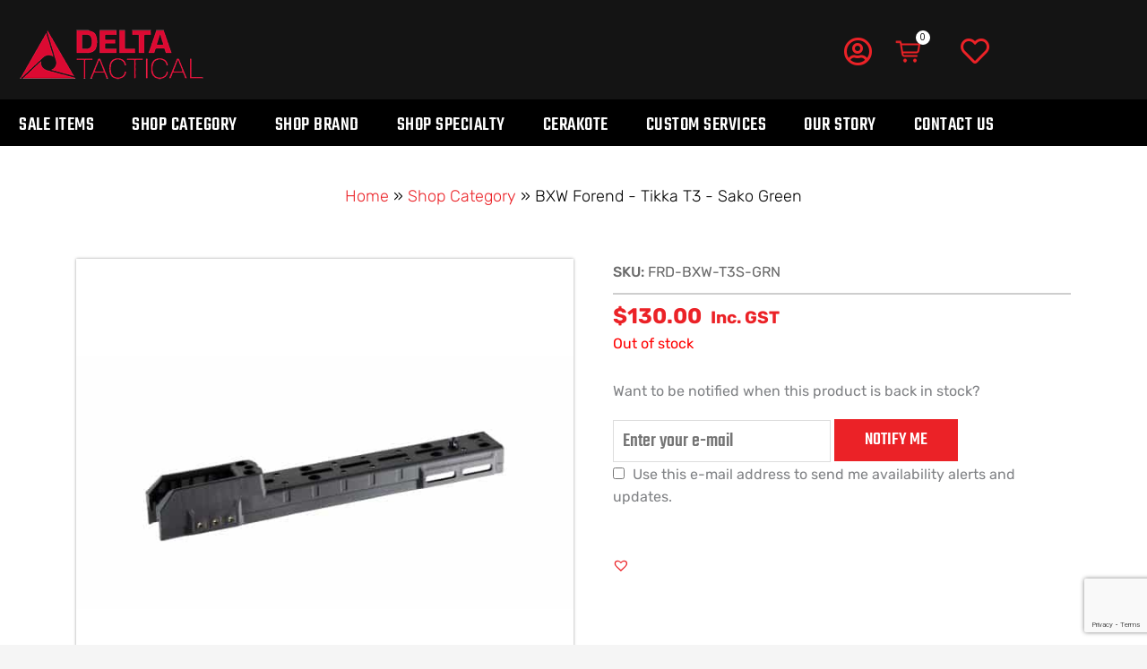

--- FILE ---
content_type: text/html; charset=UTF-8
request_url: https://www.deltatactical.com.au/bxw-forend-tikka-t3-grn/
body_size: 95588
content:
<!DOCTYPE html>
<html lang="en-AU">
<head>
<meta charset="UTF-8">
<meta name="viewport" content="width=device-width, initial-scale=1">
<link rel="profile" href="https://gmpg.org/xfn/11">
<meta name='robots' content='index, follow, max-image-preview:large, max-snippet:-1, max-video-preview:-1' />
<!-- This site is optimized with the Yoast SEO plugin v26.7 - https://yoast.com/wordpress/plugins/seo/ -->
<title>BXW Forend - Tikka T3 - Sako Green | Delta Tactical</title>
<meta name="description" content="The all new BXW Forend is the standard forend on the Gen 2 Bravo Chassis and Gen 5 X-Ray Chassis." />
<link rel="canonical" href="https://www.deltatactical.com.au/bxw-forend-tikka-t3-grn/" />
<meta property="og:locale" content="en_US" />
<meta property="og:type" content="product" />
<meta property="og:title" content="BXW Forend - Tikka T3 - Sako Green | Delta Tactical" />
<meta property="og:description" content="The all new BXW Forend is the standard forend on the Gen 2 Bravo Chassis and Gen 5 X-Ray Chassis." />
<meta property="og:url" content="https://www.deltatactical.com.au/bxw-forend-tikka-t3-grn/" />
<meta property="og:site_name" content="Delta Tactical" />
<meta property="article:modified_time" content="2025-08-04T23:49:50+00:00" />
<meta property="og:image" content="https://www.deltatactical.com.au/wp-content/uploads/2024/05/KRG-FRD-BXW-R7S.jpg" />
<meta property="og:image:width" content="2280" />
<meta property="og:image:height" content="1160" />
<meta property="og:image:type" content="image/jpeg" /><meta property="og:image" content="https://www.deltatactical.com.au/wp-content/uploads/2024/05/KRG-FRD-BXW-R7S02.jpg" />
<meta property="og:image:width" content="2280" />
<meta property="og:image:height" content="1160" />
<meta property="og:image:type" content="image/jpeg" /><meta property="og:image" content="https://www.deltatactical.com.au/wp-content/uploads/2024/05/KRG-FRD-BXW-R7S03.jpg" />
<meta property="og:image:width" content="2280" />
<meta property="og:image:height" content="1160" />
<meta property="og:image:type" content="image/jpeg" />
<meta name="twitter:card" content="summary_large_image" />
<meta name="twitter:label1" content="Price" />
<meta name="twitter:data1" content="&#036;130.00 Inc. GST" />
<meta name="twitter:label2" content="Availability" />
<meta name="twitter:data2" content="Out of stock" />
<script type="application/ld+json" class="yoast-schema-graph">{"@context":"https://schema.org","@graph":[{"@type":["WebPage","ItemPage"],"@id":"https://www.deltatactical.com.au/bxw-forend-tikka-t3-grn/","url":"https://www.deltatactical.com.au/bxw-forend-tikka-t3-grn/","name":"BXW Forend - Tikka T3 - Sako Green | Delta Tactical","isPartOf":{"@id":"https://www.deltatactical.com.au/#website"},"primaryImageOfPage":{"@id":"https://www.deltatactical.com.au/bxw-forend-tikka-t3-grn/#primaryimage"},"image":{"@id":"https://www.deltatactical.com.au/bxw-forend-tikka-t3-grn/#primaryimage"},"thumbnailUrl":"https://www.deltatactical.com.au/wp-content/uploads/2024/05/KRG-FRD-BXW-R7S.jpg","description":"The all new BXW Forend is the standard forend on the Gen 2 Bravo Chassis and Gen 5 X-Ray Chassis.","breadcrumb":{"@id":"https://www.deltatactical.com.au/bxw-forend-tikka-t3-grn/#breadcrumb"},"inLanguage":"en-AU","potentialAction":{"@type":"BuyAction","target":"https://www.deltatactical.com.au/bxw-forend-tikka-t3-grn/"}},{"@type":"ImageObject","inLanguage":"en-AU","@id":"https://www.deltatactical.com.au/bxw-forend-tikka-t3-grn/#primaryimage","url":"https://www.deltatactical.com.au/wp-content/uploads/2024/05/KRG-FRD-BXW-R7S.jpg","contentUrl":"https://www.deltatactical.com.au/wp-content/uploads/2024/05/KRG-FRD-BXW-R7S.jpg","width":2280,"height":1160},{"@type":"BreadcrumbList","@id":"https://www.deltatactical.com.au/bxw-forend-tikka-t3-grn/#breadcrumb","itemListElement":[{"@type":"ListItem","position":1,"name":"Home","item":"https://www.deltatactical.com.au/"},{"@type":"ListItem","position":2,"name":"Shop","item":"https://www.deltatactical.com.au/?page_id=401"},{"@type":"ListItem","position":3,"name":"BXW Forend &#8211; Tikka T3 &#8211; Sako Green"}]},{"@type":"WebSite","@id":"https://www.deltatactical.com.au/#website","url":"https://www.deltatactical.com.au/","name":"Delta Tactical","description":"","publisher":{"@id":"https://www.deltatactical.com.au/#organization"},"alternateName":"Delta Tactical","potentialAction":[{"@type":"SearchAction","target":{"@type":"EntryPoint","urlTemplate":"https://www.deltatactical.com.au/?s={search_term_string}"},"query-input":{"@type":"PropertyValueSpecification","valueRequired":true,"valueName":"search_term_string"}}],"inLanguage":"en-AU"},{"@type":"Organization","@id":"https://www.deltatactical.com.au/#organization","name":"Delta Tactical","alternateName":"Delta Tactical","url":"https://www.deltatactical.com.au/","logo":{"@type":"ImageObject","inLanguage":"en-AU","@id":"https://www.deltatactical.com.au/#/schema/logo/image/","url":"https://www.deltatactical.com.au/wp-content/uploads/2023/10/delta-tactical-512.png","contentUrl":"https://www.deltatactical.com.au/wp-content/uploads/2023/10/delta-tactical-512.png","width":512,"height":512,"caption":"Delta Tactical"},"image":{"@id":"https://www.deltatactical.com.au/#/schema/logo/image/"},"sameAs":["https://www.facebook.com/DeltaTacticalAu/","https://www.instagram.com/delta_tactical/"]}]}</script>
<meta property="product:brand" content="KRG (Kinetic Research Group)" />
<meta property="product:price:amount" content="130.00" />
<meta property="product:price:currency" content="AUD" />
<meta property="og:availability" content="out of stock" />
<meta property="product:availability" content="out of stock" />
<meta property="product:retailer_item_id" content="FRD-BXW-T3S-GRN" />
<meta property="product:condition" content="new" />
<!-- / Yoast SEO plugin. -->
<link rel='dns-prefetch' href='//www.googletagmanager.com' />
<link rel='dns-prefetch' href='//fonts.googleapis.com' />
<link rel='dns-prefetch' href='//hcaptcha.com' />
<link rel="alternate" type="application/rss+xml" title="Delta Tactical &raquo; Feed" href="https://www.deltatactical.com.au/feed/" />
<link rel="alternate" type="application/rss+xml" title="Delta Tactical &raquo; Comments Feed" href="https://www.deltatactical.com.au/comments/feed/" />
<link rel="alternate" type="application/rss+xml" title="Delta Tactical &raquo; BXW Forend &#8211; Tikka T3 &#8211; Sako Green Comments Feed" href="https://www.deltatactical.com.au/bxw-forend-tikka-t3-grn/feed/" />
<link rel="alternate" title="oEmbed (JSON)" type="application/json+oembed" href="https://www.deltatactical.com.au/wp-json/oembed/1.0/embed?url=https%3A%2F%2Fwww.deltatactical.com.au%2Fbxw-forend-tikka-t3-grn%2F" />
<link rel="alternate" title="oEmbed (XML)" type="text/xml+oembed" href="https://www.deltatactical.com.au/wp-json/oembed/1.0/embed?url=https%3A%2F%2Fwww.deltatactical.com.au%2Fbxw-forend-tikka-t3-grn%2F&#038;format=xml" />
<style id='wp-img-auto-sizes-contain-inline-css'>
img:is([sizes=auto i],[sizes^="auto," i]){contain-intrinsic-size:3000px 1500px}
/*# sourceURL=wp-img-auto-sizes-contain-inline-css */
</style>
<!-- <link rel='stylesheet' id='font-awesome-css' href='https://www.deltatactical.com.au/wp-content/plugins/load-more-products-for-woocommerce/berocket/assets/css/font-awesome.min.css?ver=6.9' media='all' /> -->
<link rel="stylesheet" type="text/css" href="//www.deltatactical.com.au/wp-content/cache/wpfc-minified/m8jkemwf/hqlti.css" media="all"/>
<style id='font-awesome-inline-css'>
[data-font="FontAwesome"]:before {font-family: 'FontAwesome' !important;content: attr(data-icon) !important;speak: none !important;font-weight: normal !important;font-variant: normal !important;text-transform: none !important;line-height: 1 !important;font-style: normal !important;-webkit-font-smoothing: antialiased !important;-moz-osx-font-smoothing: grayscale !important;}
/*# sourceURL=font-awesome-inline-css */
</style>
<style id='cf-frontend-style-inline-css'>
@font-face {
font-family: 'Teko-SemiBold';
font-weight: 600;
font-display: swap;
src: url('https://www.deltatactical.com.au/wp-content/uploads/2021/06/Teko-SemiBold.ttf') format('truetype');
}
@font-face {
font-family: 'Teko-Regular';
font-weight: 400;
font-display: swap;
src: url('https://www.deltatactical.com.au/wp-content/uploads/2021/06/Teko-Regular.ttf') format('truetype');
}
@font-face {
font-family: 'Teko-Medium';
font-weight: 500;
font-display: swap;
src: url('https://www.deltatactical.com.au/wp-content/uploads/2021/06/Teko-Medium.ttf') format('truetype');
}
@font-face {
font-family: 'Teko-Light';
font-weight: 300;
font-display: swap;
src: url('https://www.deltatactical.com.au/wp-content/uploads/2021/06/Teko-Light.ttf') format('truetype');
}
@font-face {
font-family: 'Teko-Bold';
font-weight: 700;
font-display: swap;
src: url('https://www.deltatactical.com.au/wp-content/uploads/2021/06/Teko-Bold.ttf') format('truetype');
}
@font-face {
font-family: 'Rubik Light';
font-weight: 400;
font-display: swap;
src: url('https://www.deltatactical.com.au/wp-content/uploads/2021/06/Rubik-VariableFont_wght-1.ttf') format('truetype');
}
@font-face {
font-family: 'Rubik Italic Light';
font-weight: 300;
font-display: swap;
src: url('https://www.deltatactical.com.au/wp-content/uploads/2021/06/Rubik-VariableFont_wght.ttf') format('truetype');
}
@font-face {
font-family: 'Oxanium';
font-weight: 100;
font-display: swap;
src: url('https://www.deltatactical.com.au/wp-content/uploads/2021/06/Oxanium-VariableFont_wght.ttf') format('truetype');
}
/*# sourceURL=cf-frontend-style-inline-css */
</style>
<!-- <link rel='stylesheet' id='astra-theme-css-css' href='https://www.deltatactical.com.au/wp-content/themes/astra/assets/css/minified/frontend.min.css?ver=4.12.0' media='all' /> -->
<link rel="stylesheet" type="text/css" href="//www.deltatactical.com.au/wp-content/cache/wpfc-minified/e5eemu2/hqlti.css" media="all"/>
<style id='astra-theme-css-inline-css'>
.ast-no-sidebar .entry-content .alignfull {margin-left: calc( -50vw + 50%);margin-right: calc( -50vw + 50%);max-width: 100vw;width: 100vw;}.ast-no-sidebar .entry-content .alignwide {margin-left: calc(-41vw + 50%);margin-right: calc(-41vw + 50%);max-width: unset;width: unset;}.ast-no-sidebar .entry-content .alignfull .alignfull,.ast-no-sidebar .entry-content .alignfull .alignwide,.ast-no-sidebar .entry-content .alignwide .alignfull,.ast-no-sidebar .entry-content .alignwide .alignwide,.ast-no-sidebar .entry-content .wp-block-column .alignfull,.ast-no-sidebar .entry-content .wp-block-column .alignwide{width: 100%;margin-left: auto;margin-right: auto;}.wp-block-gallery,.blocks-gallery-grid {margin: 0;}.wp-block-separator {max-width: 100px;}.wp-block-separator.is-style-wide,.wp-block-separator.is-style-dots {max-width: none;}.entry-content .has-2-columns .wp-block-column:first-child {padding-right: 10px;}.entry-content .has-2-columns .wp-block-column:last-child {padding-left: 10px;}@media (max-width: 782px) {.entry-content .wp-block-columns .wp-block-column {flex-basis: 100%;}.entry-content .has-2-columns .wp-block-column:first-child {padding-right: 0;}.entry-content .has-2-columns .wp-block-column:last-child {padding-left: 0;}}body .entry-content .wp-block-latest-posts {margin-left: 0;}body .entry-content .wp-block-latest-posts li {list-style: none;}.ast-no-sidebar .ast-container .entry-content .wp-block-latest-posts {margin-left: 0;}.ast-header-break-point .entry-content .alignwide {margin-left: auto;margin-right: auto;}.entry-content .blocks-gallery-item img {margin-bottom: auto;}.wp-block-pullquote {border-top: 4px solid #555d66;border-bottom: 4px solid #555d66;color: #40464d;}:root{--ast-post-nav-space:0;--ast-container-default-xlg-padding:6.67em;--ast-container-default-lg-padding:5.67em;--ast-container-default-slg-padding:4.34em;--ast-container-default-md-padding:3.34em;--ast-container-default-sm-padding:6.67em;--ast-container-default-xs-padding:2.4em;--ast-container-default-xxs-padding:1.4em;--ast-code-block-background:#EEEEEE;--ast-comment-inputs-background:#FAFAFA;--ast-normal-container-width:1150px;--ast-narrow-container-width:750px;--ast-blog-title-font-weight:normal;--ast-blog-meta-weight:inherit;--ast-global-color-primary:var(--ast-global-color-5);--ast-global-color-secondary:var(--ast-global-color-4);--ast-global-color-alternate-background:var(--ast-global-color-7);--ast-global-color-subtle-background:var(--ast-global-color-6);--ast-bg-style-guide:var( --ast-global-color-secondary,--ast-global-color-5 );--ast-shadow-style-guide:0px 0px 4px 0 #00000057;--ast-global-dark-bg-style:#fff;--ast-global-dark-lfs:#fbfbfb;--ast-widget-bg-color:#fafafa;--ast-wc-container-head-bg-color:#fbfbfb;--ast-title-layout-bg:#eeeeee;--ast-search-border-color:#e7e7e7;--ast-lifter-hover-bg:#e6e6e6;--ast-gallery-block-color:#000;--srfm-color-input-label:var(--ast-global-color-2);}html{font-size:100%;}a,.page-title{color:#eb2227;}a:hover,a:focus{color:#eb2227;}body,button,input,select,textarea,.ast-button,.ast-custom-button{font-family:'Rubik',sans-serif;font-weight:400;font-size:16px;font-size:1rem;line-height:var(--ast-body-line-height,1.6em);}blockquote{color:#000000;}h1,h2,h3,h4,h5,h6,.entry-content :where(h1,h2,h3,h4,h5,h6),.site-title,.site-title a{font-family:Teko-Medium,Helvetica,Arial,sans-serif;font-weight:normal;}.site-title{font-size:25px;font-size:1.5625rem;display:none;}header .custom-logo-link img{max-width:155px;width:155px;}.astra-logo-svg{width:155px;}.site-header .site-description{font-size:15px;font-size:0.9375rem;display:block;}.entry-title{font-size:30px;font-size:1.875rem;}.archive .ast-article-post .ast-article-inner,.blog .ast-article-post .ast-article-inner,.archive .ast-article-post .ast-article-inner:hover,.blog .ast-article-post .ast-article-inner:hover{overflow:hidden;}h1,.entry-content :where(h1){font-size:52px;font-size:3.25rem;font-weight:normal;font-family:Teko-Bold,Helvetica,Arial,sans-serif;line-height:1.4em;}h2,.entry-content :where(h2){font-size:34px;font-size:2.125rem;font-weight:normal;font-family:Teko-Medium,Helvetica,Arial,sans-serif;line-height:1.3em;}h3,.entry-content :where(h3){font-size:24px;font-size:1.5rem;font-weight:normal;font-family:Teko-Medium,Helvetica,Arial,sans-serif;line-height:1.3em;}h4,.entry-content :where(h4){font-size:20px;font-size:1.25rem;line-height:1.2em;font-weight:normal;font-family:Teko-Medium,Helvetica,Arial,sans-serif;}h5,.entry-content :where(h5){font-size:17px;font-size:1.0625rem;line-height:1.2em;font-weight:normal;font-family:Teko-Medium,Helvetica,Arial,sans-serif;}h6,.entry-content :where(h6){font-size:15px;font-size:0.9375rem;line-height:1.25em;font-weight:normal;font-family:Teko-Medium,Helvetica,Arial,sans-serif;}::selection{background-color:#eb2227;color:#ffffff;}body,h1,h2,h3,h4,h5,h6,.entry-title a,.entry-content :where(h1,h2,h3,h4,h5,h6){color:#000000;}.tagcloud a:hover,.tagcloud a:focus,.tagcloud a.current-item{color:#ffffff;border-color:#eb2227;background-color:#eb2227;}input:focus,input[type="text"]:focus,input[type="email"]:focus,input[type="url"]:focus,input[type="password"]:focus,input[type="reset"]:focus,input[type="search"]:focus,textarea:focus{border-color:#eb2227;}input[type="radio"]:checked,input[type=reset],input[type="checkbox"]:checked,input[type="checkbox"]:hover:checked,input[type="checkbox"]:focus:checked,input[type=range]::-webkit-slider-thumb{border-color:#eb2227;background-color:#eb2227;box-shadow:none;}.site-footer a:hover + .post-count,.site-footer a:focus + .post-count{background:#eb2227;border-color:#eb2227;}.single .nav-links .nav-previous,.single .nav-links .nav-next{color:#eb2227;}.entry-meta,.entry-meta *{line-height:1.45;color:#eb2227;}.entry-meta a:not(.ast-button):hover,.entry-meta a:not(.ast-button):hover *,.entry-meta a:not(.ast-button):focus,.entry-meta a:not(.ast-button):focus *,.page-links > .page-link,.page-links .page-link:hover,.post-navigation a:hover{color:#eb2227;}#cat option,.secondary .calendar_wrap thead a,.secondary .calendar_wrap thead a:visited{color:#eb2227;}.secondary .calendar_wrap #today,.ast-progress-val span{background:#eb2227;}.secondary a:hover + .post-count,.secondary a:focus + .post-count{background:#eb2227;border-color:#eb2227;}.calendar_wrap #today > a{color:#ffffff;}.page-links .page-link,.single .post-navigation a{color:#eb2227;}.ast-search-menu-icon .search-form button.search-submit{padding:0 4px;}.ast-search-menu-icon form.search-form{padding-right:0;}.ast-search-menu-icon.slide-search input.search-field{width:0;}.ast-header-search .ast-search-menu-icon.ast-dropdown-active .search-form,.ast-header-search .ast-search-menu-icon.ast-dropdown-active .search-field:focus{transition:all 0.2s;}.search-form input.search-field:focus{outline:none;}.widget-title,.widget .wp-block-heading{font-size:22px;font-size:1.375rem;color:#000000;}.single .ast-author-details .author-title{color:#eb2227;}.ast-search-menu-icon.slide-search a:focus-visible:focus-visible,.astra-search-icon:focus-visible,#close:focus-visible,a:focus-visible,.ast-menu-toggle:focus-visible,.site .skip-link:focus-visible,.wp-block-loginout input:focus-visible,.wp-block-search.wp-block-search__button-inside .wp-block-search__inside-wrapper,.ast-header-navigation-arrow:focus-visible,.woocommerce .wc-proceed-to-checkout > .checkout-button:focus-visible,.woocommerce .woocommerce-MyAccount-navigation ul li a:focus-visible,.ast-orders-table__row .ast-orders-table__cell:focus-visible,.woocommerce .woocommerce-order-details .order-again > .button:focus-visible,.woocommerce .woocommerce-message a.button.wc-forward:focus-visible,.woocommerce #minus_qty:focus-visible,.woocommerce #plus_qty:focus-visible,a#ast-apply-coupon:focus-visible,.woocommerce .woocommerce-info a:focus-visible,.woocommerce .astra-shop-summary-wrap a:focus-visible,.woocommerce a.wc-forward:focus-visible,#ast-apply-coupon:focus-visible,.woocommerce-js .woocommerce-mini-cart-item a.remove:focus-visible,#close:focus-visible,.button.search-submit:focus-visible,#search_submit:focus,.normal-search:focus-visible,.ast-header-account-wrap:focus-visible,.woocommerce .ast-on-card-button.ast-quick-view-trigger:focus,.astra-cart-drawer-close:focus,.ast-single-variation:focus,.ast-woocommerce-product-gallery__image:focus,.ast-button:focus,.woocommerce-product-gallery--with-images [data-controls="prev"]:focus-visible,.woocommerce-product-gallery--with-images [data-controls="next"]:focus-visible,.ast-builder-button-wrap:has(.ast-custom-button-link:focus),.ast-builder-button-wrap .ast-custom-button-link:focus{outline-style:dotted;outline-color:inherit;outline-width:thin;}input:focus,input[type="text"]:focus,input[type="email"]:focus,input[type="url"]:focus,input[type="password"]:focus,input[type="reset"]:focus,input[type="search"]:focus,input[type="number"]:focus,textarea:focus,.wp-block-search__input:focus,[data-section="section-header-mobile-trigger"] .ast-button-wrap .ast-mobile-menu-trigger-minimal:focus,.ast-mobile-popup-drawer.active .menu-toggle-close:focus,.woocommerce-ordering select.orderby:focus,#ast-scroll-top:focus,#coupon_code:focus,.woocommerce-page #comment:focus,.woocommerce #reviews #respond input#submit:focus,.woocommerce a.add_to_cart_button:focus,.woocommerce .button.single_add_to_cart_button:focus,.woocommerce .woocommerce-cart-form button:focus,.woocommerce .woocommerce-cart-form__cart-item .quantity .qty:focus,.woocommerce .woocommerce-billing-fields .woocommerce-billing-fields__field-wrapper .woocommerce-input-wrapper > .input-text:focus,.woocommerce #order_comments:focus,.woocommerce #place_order:focus,.woocommerce .woocommerce-address-fields .woocommerce-address-fields__field-wrapper .woocommerce-input-wrapper > .input-text:focus,.woocommerce .woocommerce-MyAccount-content form button:focus,.woocommerce .woocommerce-MyAccount-content .woocommerce-EditAccountForm .woocommerce-form-row .woocommerce-Input.input-text:focus,.woocommerce .ast-woocommerce-container .woocommerce-pagination ul.page-numbers li a:focus,body #content .woocommerce form .form-row .select2-container--default .select2-selection--single:focus,#ast-coupon-code:focus,.woocommerce.woocommerce-js .quantity input[type=number]:focus,.woocommerce-js .woocommerce-mini-cart-item .quantity input[type=number]:focus,.woocommerce p#ast-coupon-trigger:focus{border-style:dotted;border-color:inherit;border-width:thin;}input{outline:none;}.woocommerce-js input[type=text]:focus,.woocommerce-js input[type=email]:focus,.woocommerce-js textarea:focus,input[type=number]:focus,.comments-area textarea#comment:focus,.comments-area textarea#comment:active,.comments-area .ast-comment-formwrap input[type="text"]:focus,.comments-area .ast-comment-formwrap input[type="text"]:active{outline-style:unset;outline-color:inherit;outline-width:thin;}.ast-logo-title-inline .site-logo-img{padding-right:1em;}body .ast-oembed-container *{position:absolute;top:0;width:100%;height:100%;left:0;}body .wp-block-embed-pocket-casts .ast-oembed-container *{position:unset;}.ast-single-post-featured-section + article {margin-top: 2em;}.site-content .ast-single-post-featured-section img {width: 100%;overflow: hidden;object-fit: cover;}.site > .ast-single-related-posts-container {margin-top: 0;}@media (min-width: 922px) {.ast-desktop .ast-container--narrow {max-width: var(--ast-narrow-container-width);margin: 0 auto;}}@media (max-width:921.9px){#ast-desktop-header{display:none;}}@media (min-width:922px){#ast-mobile-header{display:none;}}.ast-site-header-cart .cart-container,.ast-edd-site-header-cart .ast-edd-cart-container {transition: all 0.2s linear;}.ast-site-header-cart .ast-woo-header-cart-info-wrap,.ast-edd-site-header-cart .ast-edd-header-cart-info-wrap {padding: 0 6px 0 2px;font-weight: 600;line-height: 2.7;display: inline-block;}.ast-site-header-cart i.astra-icon {font-size: 20px;font-size: 1.3em;font-style: normal;font-weight: normal;position: relative;padding: 0 2px;}.ast-site-header-cart i.astra-icon.no-cart-total:after,.ast-header-break-point.ast-header-custom-item-outside .ast-edd-header-cart-info-wrap,.ast-header-break-point.ast-header-custom-item-outside .ast-woo-header-cart-info-wrap {display: none;}.ast-site-header-cart.ast-menu-cart-fill i.astra-icon,.ast-edd-site-header-cart.ast-edd-menu-cart-fill span.astra-icon {font-size: 1.1em;}.astra-cart-drawer {position: fixed;display: block;visibility: hidden;overflow: auto;-webkit-overflow-scrolling: touch;z-index: 10000;background-color: var(--ast-global-color-primary,var(--ast-global-color-5));transform: translate3d(0,0,0);opacity: 0;will-change: transform;transition: 0.25s ease;}.woocommerce-mini-cart {position: relative;}.woocommerce-mini-cart::before {content: "";transition: .3s;}.woocommerce-mini-cart.ajax-mini-cart-qty-loading::before {position: absolute;top: 0;left: 0;right: 0;width: 100%;height: 100%;z-index: 5;background-color: var(--ast-global-color-primary,var(--ast-global-color-5));opacity: .5;}.astra-cart-drawer {width: 460px;height: 100%;left: 100%;top: 0px;opacity: 1;transform: translate3d(0%,0,0);}.astra-cart-drawer .astra-cart-drawer-header {position: absolute;width: 100%;text-align: left;text-transform: inherit;font-weight: 500;border-bottom: 1px solid var(--ast-border-color);padding: 1.34em;line-height: 1;z-index: 1;max-height: 3.5em;}.astra-cart-drawer .astra-cart-drawer-header .astra-cart-drawer-title {color: var(--ast-global-color-2);}.astra-cart-drawer .astra-cart-drawer-close .ast-close-svg {width: 22px;height: 22px;}.astra-cart-drawer .astra-cart-drawer-content,.astra-cart-drawer .astra-cart-drawer-content .widget_shopping_cart,.astra-cart-drawer .astra-cart-drawer-content .widget_shopping_cart_content {height: 100%;}.astra-cart-drawer .astra-cart-drawer-content {padding-top: 3.5em;}.astra-cart-drawer .ast-mini-cart-price-wrap .multiply-symbol{padding: 0 0.5em;}.astra-cart-drawer .astra-cart-drawer-content .woocommerce-mini-cart-item .ast-mini-cart-price-wrap {float: right;margin-top: 0.5em;max-width: 50%;}.astra-cart-drawer .astra-cart-drawer-content .woocommerce-mini-cart-item .variation {margin-top: 0.5em;margin-bottom: 0.5em;}.astra-cart-drawer .astra-cart-drawer-content .woocommerce-mini-cart-item .variation dt {font-weight: 500;}.astra-cart-drawer .astra-cart-drawer-content .widget_shopping_cart_content {display: flex;flex-direction: column;overflow: hidden;}.astra-cart-drawer .astra-cart-drawer-content .widget_shopping_cart_content ul li {min-height: 60px;}.woocommerce-js .astra-cart-drawer .astra-cart-drawer-content .woocommerce-mini-cart__total {display: flex;justify-content: space-between;padding: 0.7em 1.34em;margin-bottom: 0;}.woocommerce-js .astra-cart-drawer .astra-cart-drawer-content .woocommerce-mini-cart__total strong,.woocommerce-js .astra-cart-drawer .astra-cart-drawer-content .woocommerce-mini-cart__total .amount {width: 50%;}.astra-cart-drawer .astra-cart-drawer-content .woocommerce-mini-cart {padding: 1.3em;flex: 1;overflow: auto;}.astra-cart-drawer .astra-cart-drawer-content .woocommerce-mini-cart a.remove {width: 20px;height: 20px;line-height: 16px;}.astra-cart-drawer .astra-cart-drawer-content .woocommerce-mini-cart__total {padding: 1em 1.5em;margin: 0;text-align: center;}.astra-cart-drawer .astra-cart-drawer-content .woocommerce-mini-cart__buttons {padding: 1.34em;text-align: center;margin-bottom: 0;}.astra-cart-drawer .astra-cart-drawer-content .woocommerce-mini-cart__buttons .button.checkout {margin-right: 0;}.astra-cart-drawer .astra-cart-drawer-content .woocommerce-mini-cart__buttons a{width: 100%;}.woocommerce-js .astra-cart-drawer .astra-cart-drawer-content .woocommerce-mini-cart__buttons a:nth-last-child(1) {margin-bottom: 0;}.astra-cart-drawer .astra-cart-drawer-content .edd-cart-item {padding: .5em 2.6em .5em 1.5em;}.astra-cart-drawer .astra-cart-drawer-content .edd-cart-item .edd-remove-from-cart::after {width: 20px;height: 20px;line-height: 16px;}.astra-cart-drawer .astra-cart-drawer-content .edd-cart-number-of-items {padding: 1em 1.5em 1em 1.5em;margin-bottom: 0;text-align: center;}.astra-cart-drawer .astra-cart-drawer-content .edd_total {padding: .5em 1.5em;margin: 0;text-align: center;}.astra-cart-drawer .astra-cart-drawer-content .cart_item.edd_checkout {padding: 1em 1.5em 0;text-align: center;margin-top: 0;}.astra-cart-drawer .widget_shopping_cart_content > .woocommerce-mini-cart__empty-message {display: none;}.astra-cart-drawer .woocommerce-mini-cart__empty-message,.astra-cart-drawer .cart_item.empty {text-align: center;margin-top: 10px;}body.admin-bar .astra-cart-drawer {padding-top: 32px;}@media (max-width: 782px) {body.admin-bar .astra-cart-drawer {padding-top: 46px;}}.ast-mobile-cart-active body.ast-hfb-header {overflow: hidden;}.ast-mobile-cart-active .astra-mobile-cart-overlay {opacity: 1;cursor: pointer;visibility: visible;z-index: 999;}.ast-mini-cart-empty-wrap {display: flex;flex-wrap: wrap;height: 100%;align-items: flex-end;}.ast-mini-cart-empty-wrap > * {width: 100%;}.astra-cart-drawer-content .ast-mini-cart-empty {height: 100%;display: flex;flex-direction: column;justify-content: space-between;text-align: center;}.astra-cart-drawer-content .ast-mini-cart-empty .ast-mini-cart-message {display: flex;align-items: center;justify-content: center;height: 100%;padding: 1.34em;}@media (min-width: 546px) {.astra-cart-drawer .astra-cart-drawer-content.ast-large-view .woocommerce-mini-cart__buttons {display: flex;}.woocommerce-js .astra-cart-drawer .astra-cart-drawer-content.ast-large-view .woocommerce-mini-cart__buttons a,.woocommerce-js .astra-cart-drawer .astra-cart-drawer-content.ast-large-view .woocommerce-mini-cart__buttons a.checkout {margin-top: 0;margin-bottom: 0;}}.ast-site-header-cart .cart-container:focus-visible {display: inline-block;}.ast-site-header-cart i.astra-icon:after {content: attr(data-cart-total);position: absolute;font-family: 'Rubik',sans-serif;font-style: normal;top: -10px;right: -12px;font-weight: bold;box-shadow: 1px 1px 3px 0px rgba(0,0,0,0.3);font-size: 11px;padding-left: 0px;padding-right: 1px;line-height: 17px;letter-spacing: -.5px;height: 18px;min-width: 18px;border-radius: 99px;text-align: center;z-index: 3;}li.woocommerce-custom-menu-item .ast-site-header-cart i.astra-icon:after,li.edd-custom-menu-item .ast-edd-site-header-cart span.astra-icon:after {padding-left: 2px;}.astra-cart-drawer .astra-cart-drawer-close {position: absolute;top: 0.5em;right: 0;border: none;margin: 0;padding: .6em 1em .4em;color: var(--ast-global-color-2);background-color: transparent;}.astra-mobile-cart-overlay {background-color: rgba(0,0,0,0.4);position: fixed;top: 0;right: 0;bottom: 0;left: 0;visibility: hidden;opacity: 0;transition: opacity 0.2s ease-in-out;}.astra-cart-drawer .astra-cart-drawer-content .edd-cart-item .edd-remove-from-cart {right: 1.2em;}.ast-header-break-point.ast-woocommerce-cart-menu.ast-hfb-header .ast-cart-menu-wrap,.ast-header-break-point.ast-hfb-header .ast-cart-menu-wrap,.ast-header-break-point .ast-edd-site-header-cart-wrap .ast-edd-cart-menu-wrap {width: auto;height: 2em;font-size: 1.4em;line-height: 2;vertical-align: middle;text-align: right;}.woocommerce-js .astra-cart-drawer .astra-cart-drawer-content .woocommerce-mini-cart__buttons .button:not(.checkout):not(.ast-continue-shopping) {margin-right: 10px;}.woocommerce-js .astra-cart-drawer .astra-cart-drawer-content .woocommerce-mini-cart__buttons .button:not(.checkout):not(.ast-continue-shopping),.ast-site-header-cart .widget_shopping_cart .buttons .button:not(.checkout),.ast-site-header-cart .ast-site-header-cart-data .ast-mini-cart-empty .woocommerce-mini-cart__buttons a.button {background-color: transparent;border-style: solid;border-width: 1px;border-color: #eb2227;color: #eb2227;}.woocommerce-js .astra-cart-drawer .astra-cart-drawer-content .woocommerce-mini-cart__buttons .button:not(.checkout):not(.ast-continue-shopping):hover,.ast-site-header-cart .widget_shopping_cart .buttons .button:not(.checkout):hover {border-color: #eb2227;color: #eb2227;}.woocommerce-js .astra-cart-drawer .astra-cart-drawer-content .woocommerce-mini-cart__buttons a.checkout {margin-left: 0;margin-top: 10px;border-style: solid;border-width: 2px;border-color: #eb2227;}.woocommerce-js .astra-cart-drawer .astra-cart-drawer-content .woocommerce-mini-cart__buttons a.checkout:hover {border-color: #eb2227;}.woocommerce-js .astra-cart-drawer .astra-cart-drawer-content .woocommerce-mini-cart__total strong{padding-right: .5em;text-align: left;font-weight: 500;}.woocommerce-js .astra-cart-drawer .astra-cart-drawer-content .woocommerce-mini-cart__total .amount{text-align: right;}.astra-cart-drawer.active {transform: translate3d(-100%,0,0);visibility: visible;}.ast-site-header-cart.ast-menu-cart-outline .ast-cart-menu-wrap,.ast-site-header-cart.ast-menu-cart-fill .ast-cart-menu-wrap,.ast-edd-site-header-cart.ast-edd-menu-cart-outline .ast-edd-cart-menu-wrap,.ast-edd-site-header-cart.ast-edd-menu-cart-fill .ast-edd-cart-menu-wrap {line-height: 1.8;}.ast-site-header-cart .cart-container *,.ast-edd-site-header-cart .ast-edd-cart-container * {transition: all 0s linear;}@media (max-width:921px){.astra-cart-drawer.active{width:80%;}}@media (max-width:544px){.astra-cart-drawer.active{width:100%;}}@media( max-width: 420px ) {.single .nav-links .nav-previous,.single .nav-links .nav-next {width: 100%;text-align: center;}}.wp-block-buttons.aligncenter{justify-content:center;}@media (max-width:782px){.entry-content .wp-block-columns .wp-block-column{margin-left:0px;}}.wp-block-image.aligncenter{margin-left:auto;margin-right:auto;}.wp-block-table.aligncenter{margin-left:auto;margin-right:auto;}.wp-block-buttons .wp-block-button.is-style-outline .wp-block-button__link.wp-element-button,.ast-outline-button,.wp-block-uagb-buttons-child .uagb-buttons-repeater.ast-outline-button{border-color:#9c191c;border-top-width:2px;border-right-width:2px;border-bottom-width:2px;border-left-width:2px;font-family:'Open Sans',sans-serif;font-weight:400;font-size:15px;font-size:0.9375rem;line-height:1em;border-top-left-radius:inherit;border-top-right-radius:inherit;border-bottom-right-radius:inherit;border-bottom-left-radius:inherit;}.wp-block-button.is-style-outline .wp-block-button__link:hover,.wp-block-buttons .wp-block-button.is-style-outline .wp-block-button__link:focus,.wp-block-buttons .wp-block-button.is-style-outline > .wp-block-button__link:not(.has-text-color):hover,.wp-block-buttons .wp-block-button.wp-block-button__link.is-style-outline:not(.has-text-color):hover,.ast-outline-button:hover,.ast-outline-button:focus,.wp-block-uagb-buttons-child .uagb-buttons-repeater.ast-outline-button:hover,.wp-block-uagb-buttons-child .uagb-buttons-repeater.ast-outline-button:focus{background-color:#9c191c;}.wp-block-button .wp-block-button__link.wp-element-button.is-style-outline:not(.has-background),.wp-block-button.is-style-outline>.wp-block-button__link.wp-element-button:not(.has-background),.ast-outline-button{background-color:#9c191c;}.entry-content[data-ast-blocks-layout] > figure{margin-bottom:1em;}.elementor-widget-container .elementor-loop-container .e-loop-item[data-elementor-type="loop-item"]{width:100%;} .ast-desktop .review-count{margin-left:-40px;margin-right:auto;}@media (max-width:921px){.ast-left-sidebar #content > .ast-container{display:flex;flex-direction:column-reverse;width:100%;}.ast-separate-container .ast-article-post,.ast-separate-container .ast-article-single{padding:1.5em 2.14em;}.ast-author-box img.avatar{margin:20px 0 0 0;}}@media (min-width:922px){.ast-separate-container.ast-right-sidebar #primary,.ast-separate-container.ast-left-sidebar #primary{border:0;}.search-no-results.ast-separate-container #primary{margin-bottom:4em;}}.elementor-widget-button .elementor-button{border-style:solid;text-decoration:none;border-top-width:0;border-right-width:0;border-left-width:0;border-bottom-width:0;}body .elementor-button.elementor-size-sm,body .elementor-button.elementor-size-xs,body .elementor-button.elementor-size-md,body .elementor-button.elementor-size-lg,body .elementor-button.elementor-size-xl,body .elementor-button{border-top-left-radius:inherit;border-top-right-radius:inherit;border-bottom-right-radius:inherit;border-bottom-left-radius:inherit;padding-top:15px;padding-right:34px;padding-bottom:15px;padding-left:34px;}.elementor-widget-button .elementor-button{border-color:#eb2227;background-color:#eb2227;}.elementor-widget-button .elementor-button:hover,.elementor-widget-button .elementor-button:focus{color:#ffffff;background-color:#eb2227;border-color:#eb2227;}.wp-block-button .wp-block-button__link ,.elementor-widget-button .elementor-button,.elementor-widget-button .elementor-button:visited{color:#ffffff;}.elementor-widget-button .elementor-button{font-family:'Open Sans',sans-serif;font-weight:400;font-size:15px;font-size:0.9375rem;line-height:1em;}body .elementor-button.elementor-size-sm,body .elementor-button.elementor-size-xs,body .elementor-button.elementor-size-md,body .elementor-button.elementor-size-lg,body .elementor-button.elementor-size-xl,body .elementor-button{font-size:15px;font-size:0.9375rem;}.wp-block-button .wp-block-button__link:hover,.wp-block-button .wp-block-button__link:focus{color:#ffffff;background-color:#eb2227;border-color:#eb2227;}.elementor-widget-heading h1.elementor-heading-title{line-height:1.4em;}.elementor-widget-heading h2.elementor-heading-title{line-height:1.3em;}.elementor-widget-heading h3.elementor-heading-title{line-height:1.3em;}.elementor-widget-heading h4.elementor-heading-title{line-height:1.2em;}.elementor-widget-heading h5.elementor-heading-title{line-height:1.2em;}.elementor-widget-heading h6.elementor-heading-title{line-height:1.25em;}.wp-block-button .wp-block-button__link{border-top-width:0;border-right-width:0;border-left-width:0;border-bottom-width:0;border-color:#eb2227;background-color:#eb2227;color:#ffffff;font-family:'Open Sans',sans-serif;font-weight:400;line-height:1em;font-size:15px;font-size:0.9375rem;border-top-left-radius:inherit;border-top-right-radius:inherit;border-bottom-right-radius:inherit;border-bottom-left-radius:inherit;padding-top:15px;padding-right:34px;padding-bottom:15px;padding-left:34px;}.menu-toggle,button,.ast-button,.ast-custom-button,.button,input#submit,input[type="button"],input[type="submit"],input[type="reset"]{border-style:solid;border-top-width:0;border-right-width:0;border-left-width:0;border-bottom-width:0;color:#ffffff;border-color:#eb2227;background-color:#eb2227;padding-top:15px;padding-right:34px;padding-bottom:15px;padding-left:34px;font-family:'Open Sans',sans-serif;font-weight:400;font-size:15px;font-size:0.9375rem;line-height:1em;border-top-left-radius:inherit;border-top-right-radius:inherit;border-bottom-right-radius:inherit;border-bottom-left-radius:inherit;}button:focus,.menu-toggle:hover,button:hover,.ast-button:hover,.ast-custom-button:hover .button:hover,.ast-custom-button:hover ,input[type=reset]:hover,input[type=reset]:focus,input#submit:hover,input#submit:focus,input[type="button"]:hover,input[type="button"]:focus,input[type="submit"]:hover,input[type="submit"]:focus{color:#ffffff;background-color:#eb2227;border-color:#eb2227;}@media (max-width:921px){.ast-mobile-header-stack .main-header-bar .ast-search-menu-icon{display:inline-block;}.ast-header-break-point.ast-header-custom-item-outside .ast-mobile-header-stack .main-header-bar .ast-search-icon{margin:0;}.ast-comment-avatar-wrap img{max-width:2.5em;}.ast-comment-meta{padding:0 1.8888em 1.3333em;}.ast-separate-container .ast-comment-list li.depth-1{padding:1.5em 2.14em;}.ast-separate-container .comment-respond{padding:2em 2.14em;}}@media (min-width:544px){.ast-container{max-width:100%;}}@media (max-width:544px){.ast-separate-container .ast-article-post,.ast-separate-container .ast-article-single,.ast-separate-container .comments-title,.ast-separate-container .ast-archive-description{padding:1.5em 1em;}.ast-separate-container #content .ast-container{padding-left:0.54em;padding-right:0.54em;}.ast-separate-container .ast-comment-list .bypostauthor{padding:.5em;}.ast-search-menu-icon.ast-dropdown-active .search-field{width:170px;}} #ast-mobile-header .ast-site-header-cart-li a{pointer-events:none;}.ast-no-sidebar.ast-separate-container .entry-content .alignfull {margin-left: -6.67em;margin-right: -6.67em;width: auto;}@media (max-width: 1200px) {.ast-no-sidebar.ast-separate-container .entry-content .alignfull {margin-left: -2.4em;margin-right: -2.4em;}}@media (max-width: 768px) {.ast-no-sidebar.ast-separate-container .entry-content .alignfull {margin-left: -2.14em;margin-right: -2.14em;}}@media (max-width: 544px) {.ast-no-sidebar.ast-separate-container .entry-content .alignfull {margin-left: -1em;margin-right: -1em;}}.ast-no-sidebar.ast-separate-container .entry-content .alignwide {margin-left: -20px;margin-right: -20px;}.ast-no-sidebar.ast-separate-container .entry-content .wp-block-column .alignfull,.ast-no-sidebar.ast-separate-container .entry-content .wp-block-column .alignwide {margin-left: auto;margin-right: auto;width: 100%;}@media (max-width:921px){.site-title{display:none;}.site-header .site-description{display:block;}h1,.entry-content :where(h1){font-size:30px;}h2,.entry-content :where(h2){font-size:25px;}h3,.entry-content :where(h3){font-size:20px;}.astra-logo-svg{width:120px;}header .custom-logo-link img,.ast-header-break-point .site-logo-img .custom-mobile-logo-link img{max-width:120px;width:120px;}}@media (max-width:544px){.site-title{display:none;}.site-header .site-description{display:block;}h1,.entry-content :where(h1){font-size:30px;}h2,.entry-content :where(h2){font-size:20px;}h3,.entry-content :where(h3){font-size:20px;}h4,.entry-content :where(h4){font-size:17px;font-size:1.0625rem;}h5,.entry-content :where(h5){font-size:16px;font-size:1rem;}header .custom-logo-link img,.ast-header-break-point .site-branding img,.ast-header-break-point .custom-logo-link img{max-width:120px;width:120px;}.astra-logo-svg{width:120px;}.ast-header-break-point .site-logo-img .custom-mobile-logo-link img{max-width:120px;}}@media (max-width:921px){html{font-size:91.2%;}}@media (max-width:544px){html{font-size:91.2%;}}@media (min-width:922px){.ast-container{max-width:1190px;}}@font-face {font-family: "Astra";src: url(https://www.deltatactical.com.au/wp-content/themes/astra/assets/fonts/astra.woff) format("woff"),url(https://www.deltatactical.com.au/wp-content/themes/astra/assets/fonts/astra.ttf) format("truetype"),url(https://www.deltatactical.com.au/wp-content/themes/astra/assets/fonts/astra.svg#astra) format("svg");font-weight: normal;font-style: normal;font-display: fallback;}@media (min-width:922px){.main-header-menu .sub-menu .menu-item.ast-left-align-sub-menu:hover > .sub-menu,.main-header-menu .sub-menu .menu-item.ast-left-align-sub-menu.focus > .sub-menu{margin-left:-2px;}}.site .comments-area{padding-bottom:3em;}.astra-icon-down_arrow::after {content: "\e900";font-family: Astra;}.astra-icon-close::after {content: "\e5cd";font-family: Astra;}.astra-icon-drag_handle::after {content: "\e25d";font-family: Astra;}.astra-icon-format_align_justify::after {content: "\e235";font-family: Astra;}.astra-icon-menu::after {content: "\e5d2";font-family: Astra;}.astra-icon-reorder::after {content: "\e8fe";font-family: Astra;}.astra-icon-search::after {content: "\e8b6";font-family: Astra;}.astra-icon-zoom_in::after {content: "\e56b";font-family: Astra;}.astra-icon-check-circle::after {content: "\e901";font-family: Astra;}.astra-icon-shopping-cart::after {content: "\f07a";font-family: Astra;}.astra-icon-shopping-bag::after {content: "\f290";font-family: Astra;}.astra-icon-shopping-basket::after {content: "\f291";font-family: Astra;}.astra-icon-circle-o::after {content: "\e903";font-family: Astra;}.astra-icon-certificate::after {content: "\e902";font-family: Astra;}blockquote {padding: 1.2em;}:root .has-ast-global-color-0-color{color:var(--ast-global-color-0);}:root .has-ast-global-color-0-background-color{background-color:var(--ast-global-color-0);}:root .wp-block-button .has-ast-global-color-0-color{color:var(--ast-global-color-0);}:root .wp-block-button .has-ast-global-color-0-background-color{background-color:var(--ast-global-color-0);}:root .has-ast-global-color-1-color{color:var(--ast-global-color-1);}:root .has-ast-global-color-1-background-color{background-color:var(--ast-global-color-1);}:root .wp-block-button .has-ast-global-color-1-color{color:var(--ast-global-color-1);}:root .wp-block-button .has-ast-global-color-1-background-color{background-color:var(--ast-global-color-1);}:root .has-ast-global-color-2-color{color:var(--ast-global-color-2);}:root .has-ast-global-color-2-background-color{background-color:var(--ast-global-color-2);}:root .wp-block-button .has-ast-global-color-2-color{color:var(--ast-global-color-2);}:root .wp-block-button .has-ast-global-color-2-background-color{background-color:var(--ast-global-color-2);}:root .has-ast-global-color-3-color{color:var(--ast-global-color-3);}:root .has-ast-global-color-3-background-color{background-color:var(--ast-global-color-3);}:root .wp-block-button .has-ast-global-color-3-color{color:var(--ast-global-color-3);}:root .wp-block-button .has-ast-global-color-3-background-color{background-color:var(--ast-global-color-3);}:root .has-ast-global-color-4-color{color:var(--ast-global-color-4);}:root .has-ast-global-color-4-background-color{background-color:var(--ast-global-color-4);}:root .wp-block-button .has-ast-global-color-4-color{color:var(--ast-global-color-4);}:root .wp-block-button .has-ast-global-color-4-background-color{background-color:var(--ast-global-color-4);}:root .has-ast-global-color-5-color{color:var(--ast-global-color-5);}:root .has-ast-global-color-5-background-color{background-color:var(--ast-global-color-5);}:root .wp-block-button .has-ast-global-color-5-color{color:var(--ast-global-color-5);}:root .wp-block-button .has-ast-global-color-5-background-color{background-color:var(--ast-global-color-5);}:root .has-ast-global-color-6-color{color:var(--ast-global-color-6);}:root .has-ast-global-color-6-background-color{background-color:var(--ast-global-color-6);}:root .wp-block-button .has-ast-global-color-6-color{color:var(--ast-global-color-6);}:root .wp-block-button .has-ast-global-color-6-background-color{background-color:var(--ast-global-color-6);}:root .has-ast-global-color-7-color{color:var(--ast-global-color-7);}:root .has-ast-global-color-7-background-color{background-color:var(--ast-global-color-7);}:root .wp-block-button .has-ast-global-color-7-color{color:var(--ast-global-color-7);}:root .wp-block-button .has-ast-global-color-7-background-color{background-color:var(--ast-global-color-7);}:root .has-ast-global-color-8-color{color:var(--ast-global-color-8);}:root .has-ast-global-color-8-background-color{background-color:var(--ast-global-color-8);}:root .wp-block-button .has-ast-global-color-8-color{color:var(--ast-global-color-8);}:root .wp-block-button .has-ast-global-color-8-background-color{background-color:var(--ast-global-color-8);}:root{--ast-global-color-0:#0170B9;--ast-global-color-1:#3a3a3a;--ast-global-color-2:#3a3a3a;--ast-global-color-3:#4B4F58;--ast-global-color-4:#F5F5F5;--ast-global-color-5:#FFFFFF;--ast-global-color-6:#E5E5E5;--ast-global-color-7:#424242;--ast-global-color-8:#000000;}:root {--ast-border-color : #dddddd;}.ast-breadcrumbs .trail-browse,.ast-breadcrumbs .trail-items,.ast-breadcrumbs .trail-items li{display:inline-block;margin:0;padding:0;border:none;background:inherit;text-indent:0;text-decoration:none;}.ast-breadcrumbs .trail-browse{font-size:inherit;font-style:inherit;font-weight:inherit;color:inherit;}.ast-breadcrumbs .trail-items{list-style:none;}.trail-items li::after{padding:0 0.3em;content:"\00bb";}.trail-items li:last-of-type::after{display:none;}h1,h2,h3,h4,h5,h6,.entry-content :where(h1,h2,h3,h4,h5,h6){color:#333333;}@media (max-width:921px){.ast-builder-grid-row-container.ast-builder-grid-row-tablet-3-firstrow .ast-builder-grid-row > *:first-child,.ast-builder-grid-row-container.ast-builder-grid-row-tablet-3-lastrow .ast-builder-grid-row > *:last-child{grid-column:1 / -1;}}@media (max-width:544px){.ast-builder-grid-row-container.ast-builder-grid-row-mobile-3-firstrow .ast-builder-grid-row > *:first-child,.ast-builder-grid-row-container.ast-builder-grid-row-mobile-3-lastrow .ast-builder-grid-row > *:last-child{grid-column:1 / -1;}}.ast-builder-layout-element[data-section="title_tagline"]{display:flex;}@media (max-width:921px){.ast-header-break-point .ast-builder-layout-element[data-section="title_tagline"]{display:flex;}}@media (max-width:544px){.ast-header-break-point .ast-builder-layout-element[data-section="title_tagline"]{display:flex;}}.ast-builder-menu-1{font-family:inherit;font-weight:500;}.ast-builder-menu-1 .menu-item > .menu-link{font-size:16px;font-size:1rem;color:#333333;padding-left:20px;padding-right:20px;}.ast-builder-menu-1 .menu-item > .ast-menu-toggle{color:#333333;}.ast-builder-menu-1 .menu-item:hover > .menu-link,.ast-builder-menu-1 .inline-on-mobile .menu-item:hover > .ast-menu-toggle{color:#8bc34a;}.ast-builder-menu-1 .menu-item:hover > .ast-menu-toggle{color:#8bc34a;}.ast-builder-menu-1 .menu-item.current-menu-item > .menu-link,.ast-builder-menu-1 .inline-on-mobile .menu-item.current-menu-item > .ast-menu-toggle,.ast-builder-menu-1 .current-menu-ancestor > .menu-link{color:#8bc34a;}.ast-builder-menu-1 .menu-item.current-menu-item > .ast-menu-toggle{color:#8bc34a;}.ast-builder-menu-1 .sub-menu,.ast-builder-menu-1 .inline-on-mobile .sub-menu{border-top-width:1px;border-bottom-width:1px;border-right-width:1px;border-left-width:1px;border-color:#eaeaea;border-style:solid;}.ast-builder-menu-1 .sub-menu .sub-menu{top:-1px;}.ast-builder-menu-1 .main-header-menu > .menu-item > .sub-menu,.ast-builder-menu-1 .main-header-menu > .menu-item > .astra-full-megamenu-wrapper{margin-top:0px;}.ast-desktop .ast-builder-menu-1 .main-header-menu > .menu-item > .sub-menu:before,.ast-desktop .ast-builder-menu-1 .main-header-menu > .menu-item > .astra-full-megamenu-wrapper:before{height:calc( 0px + 1px + 5px );}.ast-builder-menu-1 .menu-item.menu-item-has-children > .ast-menu-toggle{right:calc( 20px - 0.907em );}.ast-desktop .ast-builder-menu-1 .menu-item .sub-menu .menu-link{border-style:none;}@media (max-width:921px){.ast-header-break-point .ast-builder-menu-1 .main-header-menu .menu-item > .menu-link{padding-top:0px;padding-bottom:0px;padding-left:20px;padding-right:20px;}.ast-builder-menu-1 .main-header-menu .menu-item > .menu-link{color:#333333;}.ast-builder-menu-1 .menu-item > .ast-menu-toggle{color:#333333;}.ast-builder-menu-1 .menu-item:hover > .menu-link,.ast-builder-menu-1 .inline-on-mobile .menu-item:hover > .ast-menu-toggle{color:#8bc34a;}.ast-builder-menu-1 .menu-item:hover > .ast-menu-toggle{color:#8bc34a;}.ast-builder-menu-1 .menu-item.current-menu-item > .menu-link,.ast-builder-menu-1 .inline-on-mobile .menu-item.current-menu-item > .ast-menu-toggle,.ast-builder-menu-1 .current-menu-ancestor > .menu-link,.ast-builder-menu-1 .current-menu-ancestor > .ast-menu-toggle{color:#8bc34a;}.ast-builder-menu-1 .menu-item.current-menu-item > .ast-menu-toggle{color:#8bc34a;}.ast-header-break-point .ast-builder-menu-1 .menu-item.menu-item-has-children > .ast-menu-toggle{top:0px;right:calc( 20px - 0.907em );}.ast-builder-menu-1 .inline-on-mobile .menu-item.menu-item-has-children > .ast-menu-toggle{right:-15px;}.ast-builder-menu-1 .menu-item-has-children > .menu-link:after{content:unset;}.ast-builder-menu-1 .main-header-menu > .menu-item > .sub-menu,.ast-builder-menu-1 .main-header-menu > .menu-item > .astra-full-megamenu-wrapper{margin-top:0;}}@media (max-width:544px){.ast-header-break-point .ast-builder-menu-1 .menu-item.menu-item-has-children > .ast-menu-toggle{top:0;}.ast-builder-menu-1 .main-header-menu > .menu-item > .sub-menu,.ast-builder-menu-1 .main-header-menu > .menu-item > .astra-full-megamenu-wrapper{margin-top:0;}}.ast-builder-menu-1{display:flex;}@media (max-width:921px){.ast-header-break-point .ast-builder-menu-1{display:flex;}}@media (max-width:544px){.ast-header-break-point .ast-builder-menu-1{display:flex;}}.ast-site-header-cart .ast-cart-menu-wrap,.ast-site-header-cart .ast-addon-cart-wrap{color:#eb2227;}.ast-site-header-cart .ast-cart-menu-wrap .count,.ast-site-header-cart .ast-cart-menu-wrap .count:after,.ast-site-header-cart .ast-addon-cart-wrap .count,.ast-site-header-cart .ast-addon-cart-wrap .ast-icon-shopping-cart:after{color:#eb2227;border-color:#eb2227;}.ast-site-header-cart .ast-addon-cart-wrap .ast-icon-shopping-cart:after{color:#ffffff;background-color:#eb2227;}.ast-site-header-cart .ast-woo-header-cart-info-wrap{color:#eb2227;}.ast-site-header-cart .ast-addon-cart-wrap i.astra-icon:after{color:#ffffff;background-color:#eb2227;}.ast-site-header-cart a.cart-container *{transition:none;}.ast-icon-shopping-bag svg{height:1em;width:1em;}.ast-site-header-cart.ast-menu-cart-outline .ast-addon-cart-wrap,.ast-site-header-cart.ast-menu-cart-fill .ast-addon-cart-wrap{line-height:1;}.ast-hfb-header .ast-addon-cart-wrap{ padding:0.4em;}.ast-site-header-cart .ast-addon-cart-wrap i.astra-icon:after,.ast-theme-transparent-header .ast-site-header-cart .ast-addon-cart-wrap i.astra-icon:after{color:#ffffff;}.ast-site-header-cart .ast-cart-menu-wrap,.ast-site-header-cart .ast-addon-cart-wrap{color:#eb2227;}.ast-menu-cart-outline .ast-cart-menu-wrap .count,.ast-menu-cart-outline .ast-addon-cart-wrap{color:#eb2227;}.ast-menu-cart-outline .ast-cart-menu-wrap .count{color:#ffffff;}.ast-site-header-cart .ast-menu-cart-outline .ast-woo-header-cart-info-wrap{color:#eb2227;}.ast-site-header-cart .cart-container:hover .count,.ast-site-header-cart .cart-container:hover .count{color:#ffffff;}.ast-menu-cart-fill .ast-cart-menu-wrap .count,.ast-menu-cart-fill .ast-cart-menu-wrap,.ast-menu-cart-fill .ast-addon-cart-wrap .ast-woo-header-cart-info-wrap,.ast-menu-cart-fill .ast-addon-cart-wrap{background-color:#eb2227;color:#ffffff;}.ast-menu-cart-fill .ast-site-header-cart-li:hover .ast-cart-menu-wrap .count,.ast-menu-cart-fill .ast-site-header-cart-li:hover .ast-cart-menu-wrap,.ast-menu-cart-fill .ast-site-header-cart-li:hover .ast-addon-cart-wrap,.ast-menu-cart-fill .ast-site-header-cart-li:hover .ast-addon-cart-wrap .ast-woo-header-cart-info-wrap,.ast-menu-cart-fill .ast-site-header-cart-li:hover .ast-addon-cart-wrap i.astra-icon:after{color:#ffffff;}.ast-site-header-cart .ast-site-header-cart-li:hover .ast-addon-cart-wrap i.astra-icon:after{color:#ffffff;}.ast-site-header-cart.ast-menu-cart-fill .ast-site-header-cart-li:hover .astra-icon{color:#ffffff;}.ast-site-header-cart .widget_shopping_cart:before,.ast-site-header-cart .widget_shopping_cart:after{transition:all 0.3s ease;margin-left:0.5em;}.ast-header-woo-cart{display:flex;}@media (max-width:921px){.ast-header-break-point .ast-header-woo-cart{display:flex;}}@media (max-width:544px){.ast-header-break-point .ast-header-woo-cart{display:none;}}.site-below-footer-wrap{padding-top:20px;padding-bottom:20px;}.site-below-footer-wrap[data-section="section-below-footer-builder"]{background-color:#001524;background-image:none;min-height:80px;border-style:solid;border-width:0px;border-top-width:1px;border-top-color:#3f3f3f;}.site-below-footer-wrap[data-section="section-below-footer-builder"] .ast-builder-grid-row{max-width:1150px;min-height:80px;margin-left:auto;margin-right:auto;}.site-below-footer-wrap[data-section="section-below-footer-builder"] .ast-builder-grid-row,.site-below-footer-wrap[data-section="section-below-footer-builder"] .site-footer-section{align-items:flex-start;}.site-below-footer-wrap[data-section="section-below-footer-builder"].ast-footer-row-inline .site-footer-section{display:flex;margin-bottom:0;}.ast-builder-grid-row-2-equal .ast-builder-grid-row{grid-template-columns:repeat( 2,1fr );}@media (max-width:921px){.site-below-footer-wrap[data-section="section-below-footer-builder"].ast-footer-row-tablet-inline .site-footer-section{display:flex;margin-bottom:0;}.site-below-footer-wrap[data-section="section-below-footer-builder"].ast-footer-row-tablet-stack .site-footer-section{display:block;margin-bottom:10px;}.ast-builder-grid-row-container.ast-builder-grid-row-tablet-2-equal .ast-builder-grid-row{grid-template-columns:repeat( 2,1fr );}}@media (max-width:544px){.site-below-footer-wrap[data-section="section-below-footer-builder"].ast-footer-row-mobile-inline .site-footer-section{display:flex;margin-bottom:0;}.site-below-footer-wrap[data-section="section-below-footer-builder"].ast-footer-row-mobile-stack .site-footer-section{display:block;margin-bottom:10px;}.ast-builder-grid-row-container.ast-builder-grid-row-mobile-full .ast-builder-grid-row{grid-template-columns:1fr;}}.site-below-footer-wrap[data-section="section-below-footer-builder"]{padding-top:25px;padding-bottom:25px;padding-left:30px;padding-right:30px;}@media (max-width:921px){.site-below-footer-wrap[data-section="section-below-footer-builder"]{padding-top:30px;padding-bottom:30px;padding-left:30px;padding-right:30px;}}.site-below-footer-wrap[data-section="section-below-footer-builder"]{display:grid;}@media (max-width:921px){.ast-header-break-point .site-below-footer-wrap[data-section="section-below-footer-builder"]{display:grid;}}@media (max-width:544px){.ast-header-break-point .site-below-footer-wrap[data-section="section-below-footer-builder"]{display:grid;}}.ast-footer-copyright{text-align:left;}.ast-footer-copyright.site-footer-focus-item {color:#c6c6c6;}@media (max-width:921px){.ast-footer-copyright{text-align:left;}}@media (max-width:544px){.ast-footer-copyright{text-align:center;}}.ast-footer-copyright.site-footer-focus-item {font-size:16px;font-size:1rem;}.ast-footer-copyright.ast-builder-layout-element{display:flex;}@media (max-width:921px){.ast-header-break-point .ast-footer-copyright.ast-builder-layout-element{display:flex;}}@media (max-width:544px){.ast-header-break-point .ast-footer-copyright.ast-builder-layout-element{display:flex;}}.ast-social-stack-desktop .ast-builder-social-element,.ast-social-stack-tablet .ast-builder-social-element,.ast-social-stack-mobile .ast-builder-social-element {margin-top: 6px;margin-bottom: 6px;}.social-show-label-true .ast-builder-social-element {width: auto;padding: 0 0.4em;}[data-section^="section-fb-social-icons-"] .footer-social-inner-wrap {text-align: center;}.ast-footer-social-wrap {width: 100%;}.ast-footer-social-wrap .ast-builder-social-element:first-child {margin-left: 0;}.ast-footer-social-wrap .ast-builder-social-element:last-child {margin-right: 0;}.ast-header-social-wrap .ast-builder-social-element:first-child {margin-left: 0;}.ast-header-social-wrap .ast-builder-social-element:last-child {margin-right: 0;}.ast-builder-social-element {line-height: 1;color: var(--ast-global-color-2);background: transparent;vertical-align: middle;transition: all 0.01s;margin-left: 6px;margin-right: 6px;justify-content: center;align-items: center;}.ast-builder-social-element .social-item-label {padding-left: 6px;}.ast-footer-social-1-wrap .ast-builder-social-element,.ast-footer-social-1-wrap .social-show-label-true .ast-builder-social-element{margin-left:12.5px;margin-right:12.5px;}.ast-footer-social-1-wrap .ast-builder-social-element svg{width:16px;height:16px;}.ast-footer-social-1-wrap .ast-social-color-type-custom svg{fill:#c6c6c6;}.ast-footer-social-1-wrap .ast-social-color-type-custom .ast-builder-social-element:hover{color:#ffffff;}.ast-footer-social-1-wrap .ast-social-color-type-custom .ast-builder-social-element:hover svg{fill:#ffffff;}.ast-footer-social-1-wrap .ast-social-color-type-custom .social-item-label{color:#c6c6c6;}.ast-footer-social-1-wrap .ast-builder-social-element:hover .social-item-label{color:#ffffff;}[data-section="section-fb-social-icons-1"] .footer-social-inner-wrap{text-align:right;}@media (max-width:921px){[data-section="section-fb-social-icons-1"] .footer-social-inner-wrap{text-align:right;}}@media (max-width:544px){[data-section="section-fb-social-icons-1"] .footer-social-inner-wrap{text-align:center;}}.ast-builder-layout-element[data-section="section-fb-social-icons-1"]{display:flex;}@media (max-width:921px){.ast-header-break-point .ast-builder-layout-element[data-section="section-fb-social-icons-1"]{display:flex;}}@media (max-width:544px){.ast-header-break-point .ast-builder-layout-element[data-section="section-fb-social-icons-1"]{display:flex;}}.site-footer{background-color:#001524;background-image:none;}.site-primary-footer-wrap{padding-top:45px;padding-bottom:45px;}.site-primary-footer-wrap[data-section="section-primary-footer-builder"]{background-color:#001524;background-image:none;border-style:solid;border-width:0px;border-top-width:1px;border-top-color:#e6e6e6;}.site-primary-footer-wrap[data-section="section-primary-footer-builder"] .ast-builder-grid-row{grid-column-gap:10px;max-width:1150px;margin-left:auto;margin-right:auto;}.site-primary-footer-wrap[data-section="section-primary-footer-builder"] .ast-builder-grid-row,.site-primary-footer-wrap[data-section="section-primary-footer-builder"] .site-footer-section{align-items:flex-start;}.site-primary-footer-wrap[data-section="section-primary-footer-builder"].ast-footer-row-inline .site-footer-section{display:flex;margin-bottom:0;}.ast-builder-grid-row-3-equal .ast-builder-grid-row{grid-template-columns:repeat( 3,1fr );}@media (max-width:921px){.site-primary-footer-wrap[data-section="section-primary-footer-builder"].ast-footer-row-tablet-inline .site-footer-section{display:flex;margin-bottom:0;}.site-primary-footer-wrap[data-section="section-primary-footer-builder"].ast-footer-row-tablet-stack .site-footer-section{display:block;margin-bottom:10px;}.ast-builder-grid-row-container.ast-builder-grid-row-tablet-3-equal .ast-builder-grid-row{grid-template-columns:repeat( 3,1fr );}}@media (max-width:544px){.site-primary-footer-wrap[data-section="section-primary-footer-builder"].ast-footer-row-mobile-inline .site-footer-section{display:flex;margin-bottom:0;}.site-primary-footer-wrap[data-section="section-primary-footer-builder"].ast-footer-row-mobile-stack .site-footer-section{display:block;margin-bottom:10px;}.ast-builder-grid-row-container.ast-builder-grid-row-mobile-full .ast-builder-grid-row{grid-template-columns:1fr;}}.site-primary-footer-wrap[data-section="section-primary-footer-builder"]{padding-top:50px;padding-bottom:50px;padding-left:30px;padding-right:30px;}@media (max-width:921px){.site-primary-footer-wrap[data-section="section-primary-footer-builder"]{padding-top:50px;padding-bottom:30px;padding-left:20px;padding-right:20px;}}.site-primary-footer-wrap[data-section="section-primary-footer-builder"]{display:grid;}@media (max-width:921px){.ast-header-break-point .site-primary-footer-wrap[data-section="section-primary-footer-builder"]{display:grid;}}@media (max-width:544px){.ast-header-break-point .site-primary-footer-wrap[data-section="section-primary-footer-builder"]{display:grid;}}.footer-widget-area[data-section="sidebar-widgets-footer-widget-1"] .footer-widget-area-inner{text-align:right;}@media (max-width:921px){.footer-widget-area[data-section="sidebar-widgets-footer-widget-1"] .footer-widget-area-inner{text-align:right;}}@media (max-width:544px){.footer-widget-area[data-section="sidebar-widgets-footer-widget-1"] .footer-widget-area-inner{text-align:left;}}.footer-widget-area[data-section="sidebar-widgets-footer-widget-3"] .footer-widget-area-inner{text-align:right;}@media (max-width:921px){.footer-widget-area[data-section="sidebar-widgets-footer-widget-3"] .footer-widget-area-inner{text-align:right;}}@media (max-width:544px){.footer-widget-area[data-section="sidebar-widgets-footer-widget-3"] .footer-widget-area-inner{text-align:center;}}.footer-widget-area[data-section="sidebar-widgets-footer-widget-4"] .footer-widget-area-inner{text-align:left;}@media (max-width:921px){.footer-widget-area[data-section="sidebar-widgets-footer-widget-4"] .footer-widget-area-inner{text-align:left;}}@media (max-width:544px){.footer-widget-area[data-section="sidebar-widgets-footer-widget-4"] .footer-widget-area-inner{text-align:left;}}.footer-widget-area[data-section="sidebar-widgets-footer-widget-1"] .footer-widget-area-inner{color:rgba(255,255,255,0.75);}.footer-widget-area[data-section="sidebar-widgets-footer-widget-1"] .widget-title,.footer-widget-area[data-section="sidebar-widgets-footer-widget-1"] h1,.footer-widget-area[data-section="sidebar-widgets-footer-widget-1"] .widget-area h1,.footer-widget-area[data-section="sidebar-widgets-footer-widget-1"] h2,.footer-widget-area[data-section="sidebar-widgets-footer-widget-1"] .widget-area h2,.footer-widget-area[data-section="sidebar-widgets-footer-widget-1"] h3,.footer-widget-area[data-section="sidebar-widgets-footer-widget-1"] .widget-area h3,.footer-widget-area[data-section="sidebar-widgets-footer-widget-1"] h4,.footer-widget-area[data-section="sidebar-widgets-footer-widget-1"] .widget-area h4,.footer-widget-area[data-section="sidebar-widgets-footer-widget-1"] h5,.footer-widget-area[data-section="sidebar-widgets-footer-widget-1"] .widget-area h5,.footer-widget-area[data-section="sidebar-widgets-footer-widget-1"] h6,.footer-widget-area[data-section="sidebar-widgets-footer-widget-1"] .widget-area h6{color:#ffffff;}.footer-widget-area[data-section="sidebar-widgets-footer-widget-1"]{display:block;}@media (max-width:921px){.ast-header-break-point .footer-widget-area[data-section="sidebar-widgets-footer-widget-1"]{display:block;}}@media (max-width:544px){.ast-header-break-point .footer-widget-area[data-section="sidebar-widgets-footer-widget-1"]{display:block;}}.footer-widget-area[data-section="sidebar-widgets-footer-widget-3"]{display:block;}@media (max-width:921px){.ast-header-break-point .footer-widget-area[data-section="sidebar-widgets-footer-widget-3"]{display:block;}}@media (max-width:544px){.ast-header-break-point .footer-widget-area[data-section="sidebar-widgets-footer-widget-3"]{display:block;}}.footer-widget-area[data-section="sidebar-widgets-footer-widget-4"] .footer-widget-area-inner{color:rgba(255,255,255,0.77);}.footer-widget-area[data-section="sidebar-widgets-footer-widget-4"]{display:block;}@media (max-width:921px){.ast-header-break-point .footer-widget-area[data-section="sidebar-widgets-footer-widget-4"]{display:block;}}@media (max-width:544px){.ast-header-break-point .footer-widget-area[data-section="sidebar-widgets-footer-widget-4"]{display:block;}}.elementor-posts-container [CLASS*="ast-width-"]{width:100%;}.elementor-template-full-width .ast-container{display:block;}.elementor-screen-only,.screen-reader-text,.screen-reader-text span,.ui-helper-hidden-accessible{top:0 !important;}@media (max-width:544px){.elementor-element .elementor-wc-products .woocommerce[class*="columns-"] ul.products li.product{width:auto;margin:0;}.elementor-element .woocommerce .woocommerce-result-count{float:none;}}.ast-desktop .ast-mega-menu-enabled .ast-builder-menu-1 div:not( .astra-full-megamenu-wrapper) .sub-menu,.ast-builder-menu-1 .inline-on-mobile .sub-menu,.ast-desktop .ast-builder-menu-1 .astra-full-megamenu-wrapper,.ast-desktop .ast-builder-menu-1 .menu-item .sub-menu{box-shadow:0px 4px 10px -2px rgba(0,0,0,0.1);}.ast-desktop .ast-mobile-popup-drawer.active .ast-mobile-popup-inner{max-width:35%;}@media (max-width:921px){.ast-mobile-popup-drawer.active .ast-mobile-popup-inner{max-width:90%;}}@media (max-width:544px){.ast-mobile-popup-drawer.active .ast-mobile-popup-inner{max-width:90%;}}.ast-header-break-point .main-header-bar{border-bottom-width:1px;}@media (min-width:922px){.main-header-bar{border-bottom-width:1px;}}.ast-flex{-webkit-align-content:center;-ms-flex-line-pack:center;align-content:center;-webkit-box-align:center;-webkit-align-items:center;-moz-box-align:center;-ms-flex-align:center;align-items:center;}.main-header-bar{padding:1em 0;}.ast-site-identity{padding:0;}.header-main-layout-1 .ast-flex.main-header-container,.header-main-layout-3 .ast-flex.main-header-container{-webkit-align-content:center;-ms-flex-line-pack:center;align-content:center;-webkit-box-align:center;-webkit-align-items:center;-moz-box-align:center;-ms-flex-align:center;align-items:center;}.header-main-layout-1 .ast-flex.main-header-container,.header-main-layout-3 .ast-flex.main-header-container{-webkit-align-content:center;-ms-flex-line-pack:center;align-content:center;-webkit-box-align:center;-webkit-align-items:center;-moz-box-align:center;-ms-flex-align:center;align-items:center;}.main-header-menu .sub-menu .menu-item.menu-item-has-children > .menu-link:after{position:absolute;right:1em;top:50%;transform:translate(0,-50%) rotate(270deg);}.ast-header-break-point .main-header-bar .main-header-bar-navigation .page_item_has_children > .ast-menu-toggle::before,.ast-header-break-point .main-header-bar .main-header-bar-navigation .menu-item-has-children > .ast-menu-toggle::before,.ast-mobile-popup-drawer .main-header-bar-navigation .menu-item-has-children>.ast-menu-toggle::before,.ast-header-break-point .ast-mobile-header-wrap .main-header-bar-navigation .menu-item-has-children > .ast-menu-toggle::before{font-weight:bold;content:"\e900";font-family:Astra;text-decoration:inherit;display:inline-block;}.ast-header-break-point .main-navigation ul.sub-menu .menu-item .menu-link:before{content:"\e900";font-family:Astra;font-size:.65em;text-decoration:inherit;display:inline-block;transform:translate(0,-2px) rotateZ(270deg);margin-right:5px;}.widget_search .search-form:after{font-family:Astra;font-size:1.2em;font-weight:normal;content:"\e8b6";position:absolute;top:50%;right:15px;transform:translate(0,-50%);}.astra-search-icon::before{content:"\e8b6";font-family:Astra;font-style:normal;font-weight:normal;text-decoration:inherit;text-align:center;-webkit-font-smoothing:antialiased;-moz-osx-font-smoothing:grayscale;z-index:3;}.main-header-bar .main-header-bar-navigation .page_item_has_children > a:after,.main-header-bar .main-header-bar-navigation .menu-item-has-children > a:after,.menu-item-has-children .ast-header-navigation-arrow:after{content:"\e900";display:inline-block;font-family:Astra;font-size:.6rem;font-weight:bold;text-rendering:auto;-webkit-font-smoothing:antialiased;-moz-osx-font-smoothing:grayscale;margin-left:10px;line-height:normal;}.menu-item-has-children .sub-menu .ast-header-navigation-arrow:after{margin-left:0;}.ast-mobile-popup-drawer .main-header-bar-navigation .ast-submenu-expanded>.ast-menu-toggle::before{transform:rotateX(180deg);}.ast-header-break-point .main-header-bar-navigation .menu-item-has-children > .menu-link:after{display:none;}@media (min-width:922px){.ast-builder-menu .main-navigation > ul > li:last-child a{margin-right:0;}}.ast-separate-container .ast-article-inner{background-color:#ffffff;background-image:none;}.ast-separate-container .ast-article-single:not(.ast-related-post),.woocommerce.ast-separate-container .ast-woocommerce-container,.ast-separate-container .error-404,.ast-separate-container .no-results,.single.ast-separate-container.ast-author-meta,.ast-separate-container .related-posts-title-wrapper,.ast-separate-container .comments-count-wrapper,.ast-box-layout.ast-plain-container .site-content,.ast-padded-layout.ast-plain-container .site-content,.ast-separate-container .ast-archive-description,.ast-separate-container .comments-area .comment-respond,.ast-separate-container .comments-area .ast-comment-list li,.ast-separate-container .comments-area .comments-title{background-color:#ffffff;background-image:none;}.ast-separate-container.ast-two-container #secondary .widget{background-color:#ffffff;background-image:none;}#ast-scroll-top {display: none;position: fixed;text-align: center;cursor: pointer;z-index: 99;width: 2.1em;height: 2.1em;line-height: 2.1;color: #ffffff;border-radius: 2px;content: "";outline: inherit;}@media (min-width: 769px) {#ast-scroll-top {content: "769";}}#ast-scroll-top .ast-icon.icon-arrow svg {margin-left: 0px;vertical-align: middle;transform: translate(0,-20%) rotate(180deg);width: 1.6em;}.ast-scroll-to-top-right {right: 30px;bottom: 30px;}.ast-scroll-to-top-left {left: 30px;bottom: 30px;}#ast-scroll-top{background-color:#eb2227;font-size:15px;border-top-left-radius:inherit;border-top-right-radius:inherit;border-bottom-right-radius:inherit;border-bottom-left-radius:inherit;}.ast-scroll-top-icon::before{content:"\e900";font-family:Astra;text-decoration:inherit;}.ast-scroll-top-icon{transform:rotate(180deg);}@media (max-width:921px){#ast-scroll-top .ast-icon.icon-arrow svg{width:1em;}}.ast-mobile-header-content > *,.ast-desktop-header-content > * {padding: 10px 0;height: auto;}.ast-mobile-header-content > *:first-child,.ast-desktop-header-content > *:first-child {padding-top: 10px;}.ast-mobile-header-content > .ast-builder-menu,.ast-desktop-header-content > .ast-builder-menu {padding-top: 0;}.ast-mobile-header-content > *:last-child,.ast-desktop-header-content > *:last-child {padding-bottom: 0;}.ast-mobile-header-content .ast-search-menu-icon.ast-inline-search label,.ast-desktop-header-content .ast-search-menu-icon.ast-inline-search label {width: 100%;}.ast-desktop-header-content .main-header-bar-navigation .ast-submenu-expanded > .ast-menu-toggle::before {transform: rotateX(180deg);}#ast-desktop-header .ast-desktop-header-content,.ast-mobile-header-content .ast-search-icon,.ast-desktop-header-content .ast-search-icon,.ast-mobile-header-wrap .ast-mobile-header-content,.ast-main-header-nav-open.ast-popup-nav-open .ast-mobile-header-wrap .ast-mobile-header-content,.ast-main-header-nav-open.ast-popup-nav-open .ast-desktop-header-content {display: none;}.ast-main-header-nav-open.ast-header-break-point #ast-desktop-header .ast-desktop-header-content,.ast-main-header-nav-open.ast-header-break-point .ast-mobile-header-wrap .ast-mobile-header-content {display: block;}.ast-desktop .ast-desktop-header-content .astra-menu-animation-slide-up > .menu-item > .sub-menu,.ast-desktop .ast-desktop-header-content .astra-menu-animation-slide-up > .menu-item .menu-item > .sub-menu,.ast-desktop .ast-desktop-header-content .astra-menu-animation-slide-down > .menu-item > .sub-menu,.ast-desktop .ast-desktop-header-content .astra-menu-animation-slide-down > .menu-item .menu-item > .sub-menu,.ast-desktop .ast-desktop-header-content .astra-menu-animation-fade > .menu-item > .sub-menu,.ast-desktop .ast-desktop-header-content .astra-menu-animation-fade > .menu-item .menu-item > .sub-menu {opacity: 1;visibility: visible;}.ast-hfb-header.ast-default-menu-enable.ast-header-break-point .ast-mobile-header-wrap .ast-mobile-header-content .main-header-bar-navigation {width: unset;margin: unset;}.ast-mobile-header-content.content-align-flex-end .main-header-bar-navigation .menu-item-has-children > .ast-menu-toggle,.ast-desktop-header-content.content-align-flex-end .main-header-bar-navigation .menu-item-has-children > .ast-menu-toggle {left: calc( 20px - 0.907em);right: auto;}.ast-mobile-header-content .ast-search-menu-icon,.ast-mobile-header-content .ast-search-menu-icon.slide-search,.ast-desktop-header-content .ast-search-menu-icon,.ast-desktop-header-content .ast-search-menu-icon.slide-search {width: 100%;position: relative;display: block;right: auto;transform: none;}.ast-mobile-header-content .ast-search-menu-icon.slide-search .search-form,.ast-mobile-header-content .ast-search-menu-icon .search-form,.ast-desktop-header-content .ast-search-menu-icon.slide-search .search-form,.ast-desktop-header-content .ast-search-menu-icon .search-form {right: 0;visibility: visible;opacity: 1;position: relative;top: auto;transform: none;padding: 0;display: block;overflow: hidden;}.ast-mobile-header-content .ast-search-menu-icon.ast-inline-search .search-field,.ast-mobile-header-content .ast-search-menu-icon .search-field,.ast-desktop-header-content .ast-search-menu-icon.ast-inline-search .search-field,.ast-desktop-header-content .ast-search-menu-icon .search-field {width: 100%;padding-right: 5.5em;}.ast-mobile-header-content .ast-search-menu-icon .search-submit,.ast-desktop-header-content .ast-search-menu-icon .search-submit {display: block;position: absolute;height: 100%;top: 0;right: 0;padding: 0 1em;border-radius: 0;}.ast-hfb-header.ast-default-menu-enable.ast-header-break-point .ast-mobile-header-wrap .ast-mobile-header-content .main-header-bar-navigation ul .sub-menu .menu-link {padding-left: 30px;}.ast-hfb-header.ast-default-menu-enable.ast-header-break-point .ast-mobile-header-wrap .ast-mobile-header-content .main-header-bar-navigation .sub-menu .menu-item .menu-item .menu-link {padding-left: 40px;}.ast-mobile-popup-drawer.active .ast-mobile-popup-inner{background-color:#ffffff;;}.ast-mobile-header-wrap .ast-mobile-header-content,.ast-desktop-header-content{background-color:#ffffff;;}.ast-mobile-popup-content > *,.ast-mobile-header-content > *,.ast-desktop-popup-content > *,.ast-desktop-header-content > *{padding-top:0px;padding-bottom:0px;}.content-align-flex-start .ast-builder-layout-element{justify-content:flex-start;}.content-align-flex-start .main-header-menu{text-align:left;}.ast-mobile-popup-drawer.active .menu-toggle-close{color:#3a3a3a;}.ast-mobile-header-wrap .ast-primary-header-bar,.ast-primary-header-bar .site-primary-header-wrap{min-height:70px;}.ast-desktop .ast-primary-header-bar .main-header-menu > .menu-item{line-height:70px;}.ast-desktop .ast-primary-header-bar .ast-header-woo-cart,.ast-desktop .ast-primary-header-bar .ast-header-edd-cart{line-height:70px;min-height:70px;}.woocommerce .ast-site-header-cart,.ast-site-header-cart{display:flex;flex-wrap:wrap;align-items:center;}.ast-header-break-point #masthead .ast-mobile-header-wrap .ast-primary-header-bar,.ast-header-break-point #masthead .ast-mobile-header-wrap .ast-below-header-bar,.ast-header-break-point #masthead .ast-mobile-header-wrap .ast-above-header-bar{padding-left:20px;padding-right:20px;}.ast-header-break-point .ast-primary-header-bar{border-bottom-width:1px;border-bottom-style:solid;}@media (min-width:922px){.ast-primary-header-bar{border-bottom-width:1px;border-bottom-style:solid;}}.ast-primary-header-bar{background-color:#ffffff;background-image:none;}@media (max-width:921px){.ast-mobile-header-wrap .ast-primary-header-bar,.ast-primary-header-bar .site-primary-header-wrap{min-height:50px;}}@media (max-width:544px){.ast-mobile-header-wrap .ast-primary-header-bar ,.ast-primary-header-bar .site-primary-header-wrap{min-height:50px;}}.ast-desktop .ast-primary-header-bar.main-header-bar,.ast-header-break-point #masthead .ast-primary-header-bar.main-header-bar{padding-top:16px;padding-bottom:16px;}@media (max-width:921px){.ast-desktop .ast-primary-header-bar.main-header-bar,.ast-header-break-point #masthead .ast-primary-header-bar.main-header-bar{padding-top:1em;padding-bottom:1em;}}@media (max-width:544px){.ast-desktop .ast-primary-header-bar.main-header-bar,.ast-header-break-point #masthead .ast-primary-header-bar.main-header-bar{padding-top:1em;padding-bottom:1em;}}.ast-primary-header-bar{display:block;}@media (max-width:921px){.ast-header-break-point .ast-primary-header-bar{display:grid;}}@media (max-width:544px){.ast-header-break-point .ast-primary-header-bar{display:grid;}}[data-section="section-header-mobile-trigger"] .ast-button-wrap .ast-mobile-menu-trigger-fill{color:#ffffff;border:none;background:#eb2227;border-top-left-radius:2px;border-top-right-radius:2px;border-bottom-right-radius:2px;border-bottom-left-radius:2px;}[data-section="section-header-mobile-trigger"] .ast-button-wrap .mobile-menu-toggle-icon .ast-mobile-svg{width:inherit;height:inherit;fill:#ffffff;}[data-section="section-header-mobile-trigger"] .ast-button-wrap .mobile-menu-wrap .mobile-menu{color:#ffffff;}:root{--e-global-color-astglobalcolor0:#0170B9;--e-global-color-astglobalcolor1:#3a3a3a;--e-global-color-astglobalcolor2:#3a3a3a;--e-global-color-astglobalcolor3:#4B4F58;--e-global-color-astglobalcolor4:#F5F5F5;--e-global-color-astglobalcolor5:#FFFFFF;--e-global-color-astglobalcolor6:#E5E5E5;--e-global-color-astglobalcolor7:#424242;--e-global-color-astglobalcolor8:#000000;}.comment-reply-title{font-size:26px;font-size:1.625rem;}.ast-comment-meta{line-height:1.666666667;color:#eb2227;font-size:13px;font-size:0.8125rem;}.ast-comment-list #cancel-comment-reply-link{font-size:16px;font-size:1rem;}.comments-count-wrapper {padding: 2em 0;}.comments-count-wrapper .comments-title {font-weight: normal;word-wrap: break-word;}.ast-comment-list {margin: 0;word-wrap: break-word;padding-bottom: 0.5em;list-style: none;}.site-content article .comments-area {border-top: 1px solid var(--ast-single-post-border,var(--ast-border-color));}.ast-comment-list li {list-style: none;}.ast-comment-list li.depth-1 .ast-comment,.ast-comment-list li.depth-2 .ast-comment {border-bottom: 1px solid #eeeeee;}.ast-comment-list .comment-respond {padding: 1em 0;border-bottom: 1px solid #dddddd;}.ast-comment-list .comment-respond .comment-reply-title {margin-top: 0;padding-top: 0;}.ast-comment-list .comment-respond p {margin-bottom: .5em;}.ast-comment-list .ast-comment-edit-reply-wrap {-js-display: flex;display: flex;justify-content: flex-end;}.ast-comment-list .ast-edit-link {flex: 1;}.ast-comment-list .comment-awaiting-moderation {margin-bottom: 0;}.ast-comment {padding: 1em 0 ;}.ast-comment-avatar-wrap img {border-radius: 50%;}.ast-comment-content {clear: both;}.ast-comment-cite-wrap {text-align: left;}.ast-comment-cite-wrap cite {font-style: normal;}.comment-reply-title {padding-top: 1em;font-weight: normal;line-height: 1.65;}.ast-comment-meta {margin-bottom: 0.5em;}.comments-area {border-top: 1px solid #eeeeee;margin-top: 2em;}.comments-area .comment-form-comment {width: 100%;border: none;margin: 0;padding: 0;}.comments-area .comment-notes,.comments-area .comment-textarea,.comments-area .form-allowed-tags {margin-bottom: 1.5em;}.comments-area .form-submit {margin-bottom: 0;}.comments-area textarea#comment,.comments-area .ast-comment-formwrap input[type="text"] {width: 100%;border-radius: 0;vertical-align: middle;margin-bottom: 10px;}.comments-area .no-comments {margin-top: 0.5em;margin-bottom: 0.5em;}.comments-area p.logged-in-as {margin-bottom: 1em;}.ast-separate-container .comments-count-wrapper {background-color: #fff;padding: 2em 6.67em 0;}@media (max-width: 1200px) {.ast-separate-container .comments-count-wrapper {padding: 2em 3.34em;}}.ast-separate-container .comments-area {border-top: 0;}.ast-separate-container .ast-comment-list {padding-bottom: 0;}.ast-separate-container .ast-comment-list li {background-color: #fff;}.ast-separate-container .ast-comment-list li.depth-1 .children li {padding-bottom: 0;padding-top: 0;margin-bottom: 0;}.ast-separate-container .ast-comment-list li.depth-1 .ast-comment,.ast-separate-container .ast-comment-list li.depth-2 .ast-comment {border-bottom: 0;}.ast-separate-container .ast-comment-list .comment-respond {padding-top: 0;padding-bottom: 1em;background-color: transparent;}.ast-separate-container .ast-comment-list .pingback p {margin-bottom: 0;}.ast-separate-container .ast-comment-list .bypostauthor {padding: 2em;margin-bottom: 1em;}.ast-separate-container .ast-comment-list .bypostauthor li {background: transparent;margin-bottom: 0;padding: 0 0 0 2em;}.ast-separate-container .comment-reply-title {padding-top: 0;}.comment-content a {word-wrap: break-word;}.comment-form-legend {margin-bottom: unset;padding: 0 0.5em;}.ast-separate-container .ast-comment-list li.depth-1 {padding: 4em 6.67em;margin-bottom: 2em;}@media (max-width: 1200px) {.ast-separate-container .ast-comment-list li.depth-1 {padding: 3em 3.34em;}}.ast-separate-container .comment-respond {background-color: #fff;padding: 4em 6.67em;border-bottom: 0;}@media (max-width: 1200px) {.ast-separate-container .comment-respond {padding: 3em 2.34em;}}.ast-comment-list .children {margin-left: 2em;}@media (max-width: 992px) {.ast-comment-list .children {margin-left: 1em;}}.ast-comment-list #cancel-comment-reply-link {white-space: nowrap;font-size: 15px;font-size: 1rem;margin-left: 1em;}.ast-comment-avatar-wrap {float: left;clear: right;margin-right: 1.33333em;}.ast-comment-meta-wrap {float: left;clear: right;padding: 0 0 1.33333em;}.ast-comment-time .timendate,.ast-comment-time .reply {margin-right: 0.5em;}.comments-area #wp-comment-cookies-consent {margin-right: 10px;}.ast-page-builder-template .comments-area {padding-left: 20px;padding-right: 20px;margin-top: 0;margin-bottom: 2em;}.ast-separate-container .ast-comment-list .bypostauthor .bypostauthor {background: transparent;margin-bottom: 0;padding-right: 0;padding-bottom: 0;padding-top: 0;}@media (min-width:922px){.ast-separate-container .ast-comment-list li .comment-respond{padding-left:2.66666em;padding-right:2.66666em;}}@media (max-width:544px){.ast-separate-container .comments-count-wrapper{padding:1.5em 1em;}.ast-separate-container .ast-comment-list li.depth-1{padding:1.5em 1em;margin-bottom:1.5em;}.ast-separate-container .ast-comment-list .bypostauthor{padding:.5em;}.ast-separate-container .comment-respond{padding:1.5em 1em;}.ast-separate-container .ast-comment-list .bypostauthor li{padding:0 0 0 .5em;}.ast-comment-list .children{margin-left:0.66666em;}}@media (max-width:921px){.ast-comment-avatar-wrap img{max-width:2.5em;}.comments-area{margin-top:1.5em;}.ast-separate-container .comments-count-wrapper{padding:2em 2.14em;}.ast-separate-container .ast-comment-list li.depth-1{padding:1.5em 2.14em;}.ast-separate-container .comment-respond{padding:2em 2.14em;}}@media (max-width:921px){.ast-comment-avatar-wrap{margin-right:0.5em;}}
/*# sourceURL=astra-theme-css-inline-css */
</style>
<link rel='stylesheet' id='astra-google-fonts-css' href='https://fonts.googleapis.com/css?family=Rubik%3A400%2C%7COpen+Sans%3A400&#038;display=fallback&#038;ver=4.12.0' media='all' />
<!-- <link rel='stylesheet' id='sbi_styles-css' href='https://www.deltatactical.com.au/wp-content/plugins/instagram-feed/css/sbi-styles.min.css?ver=6.10.0' media='all' /> -->
<!-- <link rel='stylesheet' id='hfe-widgets-style-css' href='https://www.deltatactical.com.au/wp-content/plugins/header-footer-elementor/inc/widgets-css/frontend.css?ver=2.8.0' media='all' /> -->
<!-- <link rel='stylesheet' id='hfe-woo-product-grid-css' href='https://www.deltatactical.com.au/wp-content/plugins/header-footer-elementor/inc/widgets-css/woo-products.css?ver=2.8.0' media='all' /> -->
<!-- <link rel='stylesheet' id='pwgc-wc-blocks-style-css' href='https://www.deltatactical.com.au/wp-content/plugins/pw-gift-cards/assets/css/blocks.css?ver=3.52' media='all' /> -->
<!-- <link rel='stylesheet' id='contact-form-7-css' href='https://www.deltatactical.com.au/wp-content/plugins/contact-form-7/includes/css/styles.css?ver=6.1.4' media='all' /> -->
<!-- <link rel='stylesheet' id='astra-contact-form-7-css' href='https://www.deltatactical.com.au/wp-content/themes/astra/assets/css/minified/compatibility/contact-form-7-main.min.css?ver=4.12.0' media='all' /> -->
<!-- <link rel='stylesheet' id='wpa-css-css' href='https://www.deltatactical.com.au/wp-content/plugins/honeypot/includes/css/wpa.css?ver=2.3.04' media='all' /> -->
<!-- <link rel='stylesheet' id='woof-css' href='https://www.deltatactical.com.au/wp-content/plugins/woocommerce-products-filter/css/front.css?ver=2.2.9.4' media='all' /> -->
<link rel="stylesheet" type="text/css" href="//www.deltatactical.com.au/wp-content/cache/wpfc-minified/o8bdnd8/hqlti.css" media="all"/>
<style id='woof-inline-css'>
.woof_products_top_panel li span, .woof_products_top_panel2 li span{background: url(https://www.deltatactical.com.au/wp-content/plugins/woocommerce-products-filter/img/delete.png);background-size: 14px 14px;background-repeat: no-repeat;background-position: right;}
.woof_edit_view{
display: none;
}
/*# sourceURL=woof-inline-css */
</style>
<!-- <link rel='stylesheet' id='chosen-drop-down-css' href='https://www.deltatactical.com.au/wp-content/plugins/woocommerce-products-filter/js/chosen/chosen.min.css?ver=2.2.9.4' media='all' /> -->
<!-- <link rel='stylesheet' id='photoswipe-css' href='https://www.deltatactical.com.au/wp-content/plugins/woocommerce/assets/css/photoswipe/photoswipe.min.css?ver=10.4.3' media='all' /> -->
<!-- <link rel='stylesheet' id='photoswipe-default-skin-css' href='https://www.deltatactical.com.au/wp-content/plugins/woocommerce/assets/css/photoswipe/default-skin/default-skin.min.css?ver=10.4.3' media='all' /> -->
<!-- <link rel='stylesheet' id='woocommerce-layout-css' href='https://www.deltatactical.com.au/wp-content/themes/astra/assets/css/minified/compatibility/woocommerce/woocommerce-layout.min.css?ver=4.12.0' media='all' /> -->
<link rel="stylesheet" type="text/css" href="//www.deltatactical.com.au/wp-content/cache/wpfc-minified/f3cf6l49/hqlti.css" media="all"/>
<!-- <link rel='stylesheet' id='woocommerce-smallscreen-css' href='https://www.deltatactical.com.au/wp-content/themes/astra/assets/css/minified/compatibility/woocommerce/woocommerce-smallscreen.min.css?ver=4.12.0' media='only screen and (max-width: 921px)' /> -->
<link rel="stylesheet" type="text/css" href="//www.deltatactical.com.au/wp-content/cache/wpfc-minified/20c72lid/hqlti.css" media="only screen and (max-width: 921px)"/>
<!-- <link rel='stylesheet' id='woocommerce-general-css' href='https://www.deltatactical.com.au/wp-content/themes/astra/assets/css/minified/compatibility/woocommerce/woocommerce.min.css?ver=4.12.0' media='all' /> -->
<link rel="stylesheet" type="text/css" href="//www.deltatactical.com.au/wp-content/cache/wpfc-minified/8vg785vq/hqlti.css" media="all"/>
<style id='woocommerce-general-inline-css'>
.woocommerce-js a.button, .woocommerce button.button, .woocommerce input.button, .woocommerce #respond input#submit {
font-size: 100%;
line-height: 1;
text-decoration: none;
overflow: visible;
padding: 0.5em 0.75em;
font-weight: 700;
border-radius: 3px;
color: $secondarytext;
background-color: $secondary;
border: 0;
}
.woocommerce-js a.button:hover, .woocommerce button.button:hover, .woocommerce input.button:hover, .woocommerce #respond input#submit:hover {
background-color: #dad8da;
background-image: none;
color: #515151;
}
#customer_details h3:not(.elementor-widget-woocommerce-checkout-page h3){font-size:1.2rem;padding:20px 0 14px;margin:0 0 20px;border-bottom:1px solid var(--ast-border-color);font-weight:700;}form #order_review_heading:not(.elementor-widget-woocommerce-checkout-page #order_review_heading){border-width:2px 2px 0 2px;border-style:solid;font-size:1.2rem;margin:0;padding:1.5em 1.5em 1em;border-color:var(--ast-border-color);font-weight:700;}.woocommerce-Address h3, .cart-collaterals h2{font-size:1.2rem;padding:.7em 1em;}.woocommerce-cart .cart-collaterals .cart_totals>h2{font-weight:700;}form #order_review:not(.elementor-widget-woocommerce-checkout-page #order_review){padding:0 2em;border-width:0 2px 2px;border-style:solid;border-color:var(--ast-border-color);}ul#shipping_method li:not(.elementor-widget-woocommerce-cart #shipping_method li){margin:0;padding:0.25em 0 0.25em 22px;text-indent:-22px;list-style:none outside;}.woocommerce span.onsale, .wc-block-grid__product .wc-block-grid__product-onsale{background-color:#eb2227;color:#ffffff;}.woocommerce-message, .woocommerce-info{border-top-color:#eb2227;}.woocommerce-message::before,.woocommerce-info::before{color:#eb2227;}.woocommerce ul.products li.product .price, .woocommerce div.product p.price, .woocommerce div.product span.price, .widget_layered_nav_filters ul li.chosen a, .woocommerce-page ul.products li.product .ast-woo-product-category, .wc-layered-nav-rating a{color:#000000;}.woocommerce nav.woocommerce-pagination ul,.woocommerce nav.woocommerce-pagination ul li{border-color:#eb2227;}.woocommerce nav.woocommerce-pagination ul li a:focus, .woocommerce nav.woocommerce-pagination ul li a:hover, .woocommerce nav.woocommerce-pagination ul li span.current{background:#eb2227;color:#ffffff;}.woocommerce-MyAccount-navigation-link.is-active a{color:#eb2227;}.woocommerce .widget_price_filter .ui-slider .ui-slider-range, .woocommerce .widget_price_filter .ui-slider .ui-slider-handle{background-color:#eb2227;}.woocommerce .star-rating, .woocommerce .comment-form-rating .stars a, .woocommerce .star-rating::before{color:var(--ast-global-color-3);}.woocommerce div.product .woocommerce-tabs ul.tabs li.active:before,  .woocommerce div.ast-product-tabs-layout-vertical .woocommerce-tabs ul.tabs li:hover::before{background:#eb2227;}.woocommerce .woocommerce-cart-form button[name="update_cart"]:disabled{color:#ffffff;}.woocommerce #content table.cart .button[name="apply_coupon"], .woocommerce-page #content table.cart .button[name="apply_coupon"]{padding:10px 40px;}.woocommerce table.cart td.actions .button, .woocommerce #content table.cart td.actions .button, .woocommerce-page table.cart td.actions .button, .woocommerce-page #content table.cart td.actions .button{line-height:1;border-width:1px;border-style:solid;}.woocommerce ul.products li.product .button, .woocommerce-page ul.products li.product .button{line-height:1.3;}.woocommerce-js a.button, .woocommerce button.button, .woocommerce .woocommerce-message a.button, .woocommerce #respond input#submit.alt, .woocommerce-js a.button.alt, .woocommerce button.button.alt, .woocommerce input.button.alt, .woocommerce input.button,.woocommerce input.button:disabled, .woocommerce input.button:disabled[disabled], .woocommerce input.button:disabled:hover, .woocommerce input.button:disabled[disabled]:hover, .woocommerce #respond input#submit, .woocommerce button.button.alt.disabled, .wc-block-grid__products .wc-block-grid__product .wp-block-button__link, .wc-block-grid__product-onsale{color:#ffffff;border-color:#eb2227;background-color:#eb2227;}.woocommerce-js a.button:hover, .woocommerce button.button:hover, .woocommerce .woocommerce-message a.button:hover,.woocommerce #respond input#submit:hover,.woocommerce #respond input#submit.alt:hover, .woocommerce-js a.button.alt:hover, .woocommerce button.button.alt:hover, .woocommerce input.button.alt:hover, .woocommerce input.button:hover, .woocommerce button.button.alt.disabled:hover, .wc-block-grid__products .wc-block-grid__product .wp-block-button__link:hover{color:#ffffff;border-color:#eb2227;background-color:#eb2227;}.woocommerce-js a.button, .woocommerce button.button, .woocommerce .woocommerce-message a.button, .woocommerce #respond input#submit.alt, .woocommerce-js a.button.alt, .woocommerce button.button.alt, .woocommerce input.button.alt, .woocommerce input.button,.woocommerce-cart table.cart td.actions .button, .woocommerce form.checkout_coupon .button, .woocommerce #respond input#submit, .wc-block-grid__products .wc-block-grid__product .wp-block-button__link{border-top-left-radius:inherit;border-top-right-radius:inherit;border-bottom-right-radius:inherit;border-bottom-left-radius:inherit;padding-top:15px;padding-right:34px;padding-bottom:15px;padding-left:34px;}.woocommerce ul.products li.product a, .woocommerce-js a.button:hover, .woocommerce button.button:hover, .woocommerce input.button:hover, .woocommerce #respond input#submit:hover{text-decoration:none;}.woocommerce .up-sells h2, .woocommerce .related.products h2, .woocommerce .woocommerce-tabs h2{font-size:1.5rem;}.woocommerce h2, .woocommerce-account h2{font-size:1.625rem;}.woocommerce ul.product-categories > li ul li:before{content:"\e900";padding:0 5px 0 5px;display:inline-block;font-family:Astra;transform:rotate(-90deg);font-size:0.7rem;}.ast-site-header-cart i.astra-icon:before{font-family:Astra;}.ast-icon-shopping-cart:before{content:"\f07a";}.ast-icon-shopping-bag:before{content:"\f290";}.ast-icon-shopping-basket:before{content:"\f291";}.ast-icon-shopping-cart svg{height:.82em;}.ast-icon-shopping-bag svg{height:1em;width:1em;}.ast-icon-shopping-basket svg{height:1.15em;width:1.2em;}.ast-site-header-cart.ast-menu-cart-outline .ast-addon-cart-wrap, .ast-site-header-cart.ast-menu-cart-fill .ast-addon-cart-wrap {line-height:1;}.ast-site-header-cart.ast-menu-cart-fill i.astra-icon{ font-size:1.1em;}li.woocommerce-custom-menu-item .ast-site-header-cart i.astra-icon:after{ padding-left:2px;}.ast-hfb-header .ast-addon-cart-wrap{ padding:0.4em;}.ast-header-break-point.ast-header-custom-item-outside .ast-woo-header-cart-info-wrap{ display:none;}.ast-site-header-cart i.astra-icon:after{ background:#eb2227;}@media (min-width:545px) and (max-width:921px){.woocommerce.tablet-columns-6 ul.products li.product, .woocommerce-page.tablet-columns-6 ul.products li.product{width:calc(16.66% - 16.66px);}.woocommerce.tablet-columns-5 ul.products li.product, .woocommerce-page.tablet-columns-5 ul.products li.product{width:calc(20% - 16px);}.woocommerce.tablet-columns-4 ul.products li.product, .woocommerce-page.tablet-columns-4 ul.products li.product{width:calc(25% - 15px);}.woocommerce.tablet-columns-3 ul.products li.product, .woocommerce-page.tablet-columns-3 ul.products li.product{width:calc(33.33% - 14px);}.woocommerce.tablet-columns-2 ul.products li.product, .woocommerce-page.tablet-columns-2 ul.products li.product{width:calc(50% - 10px);}.woocommerce.tablet-columns-1 ul.products li.product, .woocommerce-page.tablet-columns-1 ul.products li.product{width:100%;}.woocommerce div.product .related.products ul.products li.product{width:calc(33.33% - 14px);}}@media (min-width:545px) and (max-width:921px){.woocommerce[class*="columns-"].columns-3 > ul.products li.product, .woocommerce[class*="columns-"].columns-4 > ul.products li.product, .woocommerce[class*="columns-"].columns-5 > ul.products li.product, .woocommerce[class*="columns-"].columns-6 > ul.products li.product{width:calc(33.33% - 14px);margin-right:20px;}.woocommerce[class*="columns-"].columns-3 > ul.products li.product:nth-child(3n), .woocommerce[class*="columns-"].columns-4 > ul.products li.product:nth-child(3n), .woocommerce[class*="columns-"].columns-5 > ul.products li.product:nth-child(3n), .woocommerce[class*="columns-"].columns-6 > ul.products li.product:nth-child(3n){margin-right:0;clear:right;}.woocommerce[class*="columns-"].columns-3 > ul.products li.product:nth-child(3n+1), .woocommerce[class*="columns-"].columns-4 > ul.products li.product:nth-child(3n+1), .woocommerce[class*="columns-"].columns-5 > ul.products li.product:nth-child(3n+1), .woocommerce[class*="columns-"].columns-6 > ul.products li.product:nth-child(3n+1){clear:left;}.woocommerce[class*="columns-"] ul.products li.product:nth-child(n), .woocommerce-page[class*="columns-"] ul.products li.product:nth-child(n){margin-right:20px;clear:none;}.woocommerce.tablet-columns-2 ul.products li.product:nth-child(2n), .woocommerce-page.tablet-columns-2 ul.products li.product:nth-child(2n), .woocommerce.tablet-columns-3 ul.products li.product:nth-child(3n), .woocommerce-page.tablet-columns-3 ul.products li.product:nth-child(3n), .woocommerce.tablet-columns-4 ul.products li.product:nth-child(4n), .woocommerce-page.tablet-columns-4 ul.products li.product:nth-child(4n), .woocommerce.tablet-columns-5 ul.products li.product:nth-child(5n), .woocommerce-page.tablet-columns-5 ul.products li.product:nth-child(5n), .woocommerce.tablet-columns-6 ul.products li.product:nth-child(6n), .woocommerce-page.tablet-columns-6 ul.products li.product:nth-child(6n){margin-right:0;clear:right;}.woocommerce.tablet-columns-2 ul.products li.product:nth-child(2n+1), .woocommerce-page.tablet-columns-2 ul.products li.product:nth-child(2n+1), .woocommerce.tablet-columns-3 ul.products li.product:nth-child(3n+1), .woocommerce-page.tablet-columns-3 ul.products li.product:nth-child(3n+1), .woocommerce.tablet-columns-4 ul.products li.product:nth-child(4n+1), .woocommerce-page.tablet-columns-4 ul.products li.product:nth-child(4n+1), .woocommerce.tablet-columns-5 ul.products li.product:nth-child(5n+1), .woocommerce-page.tablet-columns-5 ul.products li.product:nth-child(5n+1), .woocommerce.tablet-columns-6 ul.products li.product:nth-child(6n+1), .woocommerce-page.tablet-columns-6 ul.products li.product:nth-child(6n+1){clear:left;}.woocommerce div.product .related.products ul.products li.product:nth-child(3n), .woocommerce-page.tablet-columns-1 .site-main ul.products li.product{margin-right:0;clear:right;}.woocommerce div.product .related.products ul.products li.product:nth-child(3n+1){clear:left;}}@media (min-width:922px){.woocommerce form.checkout_coupon{width:50%;}.woocommerce #reviews #comments{float:left;}.woocommerce #reviews #review_form_wrapper{float:right;}}@media (max-width:921px){.ast-header-break-point.ast-woocommerce-cart-menu .header-main-layout-1.ast-mobile-header-stack.ast-no-menu-items .ast-site-header-cart, .ast-header-break-point.ast-woocommerce-cart-menu .header-main-layout-3.ast-mobile-header-stack.ast-no-menu-items .ast-site-header-cart{padding-right:0;padding-left:0;}.ast-header-break-point.ast-woocommerce-cart-menu .header-main-layout-1.ast-mobile-header-stack .main-header-bar{text-align:center;}.ast-header-break-point.ast-woocommerce-cart-menu .header-main-layout-1.ast-mobile-header-stack .ast-site-header-cart, .ast-header-break-point.ast-woocommerce-cart-menu .header-main-layout-1.ast-mobile-header-stack .ast-mobile-menu-buttons{display:inline-block;}.ast-header-break-point.ast-woocommerce-cart-menu .header-main-layout-2.ast-mobile-header-inline .site-branding{flex:auto;}.ast-header-break-point.ast-woocommerce-cart-menu .header-main-layout-3.ast-mobile-header-stack .site-branding{flex:0 0 100%;}.ast-header-break-point.ast-woocommerce-cart-menu .header-main-layout-3.ast-mobile-header-stack .main-header-container{display:flex;justify-content:center;}.woocommerce-cart .woocommerce-shipping-calculator .button{width:100%;}.woocommerce div.product div.images, .woocommerce div.product div.summary, .woocommerce #content div.product div.images, .woocommerce #content div.product div.summary, .woocommerce-page div.product div.images, .woocommerce-page div.product div.summary, .woocommerce-page #content div.product div.images, .woocommerce-page #content div.product div.summary{float:none;width:100%;}.woocommerce-cart table.cart td.actions .ast-return-to-shop{display:block;text-align:center;margin-top:1em;}}@media (max-width:544px){.ast-separate-container .ast-woocommerce-container{padding:.54em 1em 1.33333em;}.woocommerce-message, .woocommerce-error, .woocommerce-info{display:flex;flex-wrap:wrap;}.woocommerce-message a.button, .woocommerce-error a.button, .woocommerce-info a.button{order:1;margin-top:.5em;}.woocommerce .woocommerce-ordering, .woocommerce-page .woocommerce-ordering{float:none;margin-bottom:2em;}.woocommerce table.cart td.actions .button, .woocommerce #content table.cart td.actions .button, .woocommerce-page table.cart td.actions .button, .woocommerce-page #content table.cart td.actions .button{padding-left:1em;padding-right:1em;}.woocommerce #content table.cart .button, .woocommerce-page #content table.cart .button{width:100%;}.woocommerce #content table.cart td.actions .coupon, .woocommerce-page #content table.cart td.actions .coupon{float:none;}.woocommerce #content table.cart td.actions .coupon .button, .woocommerce-page #content table.cart td.actions .coupon .button{flex:1;}.woocommerce #content div.product .woocommerce-tabs ul.tabs li a, .woocommerce-page #content div.product .woocommerce-tabs ul.tabs li a{display:block;}.woocommerce ul.products a.button, .woocommerce-page ul.products a.button{padding:0.5em 0.75em;}.woocommerce div.product .related.products ul.products li.product, .woocommerce.mobile-columns-2 ul.products li.product, .woocommerce-page.mobile-columns-2 ul.products li.product{width:calc(50% - 10px);}.woocommerce.mobile-columns-6 ul.products li.product, .woocommerce-page.mobile-columns-6 ul.products li.product{width:calc(16.66% - 16.66px);}.woocommerce.mobile-columns-5 ul.products li.product, .woocommerce-page.mobile-columns-5 ul.products li.product{width:calc(20% - 16px);}.woocommerce.mobile-columns-4 ul.products li.product, .woocommerce-page.mobile-columns-4 ul.products li.product{width:calc(25% - 15px);}.woocommerce.mobile-columns-3 ul.products li.product, .woocommerce-page.mobile-columns-3 ul.products li.product{width:calc(33.33% - 14px);}.woocommerce.mobile-columns-1 ul.products li.product, .woocommerce-page.mobile-columns-1 ul.products li.product{width:100%;}}@media (max-width:544px){.woocommerce ul.products a.button.loading::after, .woocommerce-page ul.products a.button.loading::after{display:inline-block;margin-left:5px;position:initial;}.woocommerce.mobile-columns-1 .site-main ul.products li.product:nth-child(n), .woocommerce-page.mobile-columns-1 .site-main ul.products li.product:nth-child(n){margin-right:0;}.woocommerce #content div.product .woocommerce-tabs ul.tabs li, .woocommerce-page #content div.product .woocommerce-tabs ul.tabs li{display:block;margin-right:0;}.woocommerce[class*="columns-"].columns-3 > ul.products li.product, .woocommerce[class*="columns-"].columns-4 > ul.products li.product, .woocommerce[class*="columns-"].columns-5 > ul.products li.product, .woocommerce[class*="columns-"].columns-6 > ul.products li.product{width:calc(50% - 10px);margin-right:20px;}.woocommerce[class*="columns-"] ul.products li.product:nth-child(n), .woocommerce-page[class*="columns-"] ul.products li.product:nth-child(n){margin-right:20px;clear:none;}.woocommerce-page[class*=columns-].columns-3>ul.products li.product:nth-child(2n), .woocommerce-page[class*=columns-].columns-4>ul.products li.product:nth-child(2n), .woocommerce-page[class*=columns-].columns-5>ul.products li.product:nth-child(2n), .woocommerce-page[class*=columns-].columns-6>ul.products li.product:nth-child(2n), .woocommerce[class*=columns-].columns-3>ul.products li.product:nth-child(2n), .woocommerce[class*=columns-].columns-4>ul.products li.product:nth-child(2n), .woocommerce[class*=columns-].columns-5>ul.products li.product:nth-child(2n), .woocommerce[class*=columns-].columns-6>ul.products li.product:nth-child(2n){margin-right:0;clear:right;}.woocommerce[class*="columns-"].columns-3 > ul.products li.product:nth-child(2n+1), .woocommerce[class*="columns-"].columns-4 > ul.products li.product:nth-child(2n+1), .woocommerce[class*="columns-"].columns-5 > ul.products li.product:nth-child(2n+1), .woocommerce[class*="columns-"].columns-6 > ul.products li.product:nth-child(2n+1){clear:left;}.woocommerce-page[class*=columns-] ul.products li.product:nth-child(n), .woocommerce[class*=columns-] ul.products li.product:nth-child(n){margin-right:20px;clear:none;}.woocommerce.mobile-columns-6 ul.products li.product:nth-child(6n), .woocommerce-page.mobile-columns-6 ul.products li.product:nth-child(6n), .woocommerce.mobile-columns-5 ul.products li.product:nth-child(5n), .woocommerce-page.mobile-columns-5 ul.products li.product:nth-child(5n), .woocommerce.mobile-columns-4 ul.products li.product:nth-child(4n), .woocommerce-page.mobile-columns-4 ul.products li.product:nth-child(4n), .woocommerce.mobile-columns-3 ul.products li.product:nth-child(3n), .woocommerce-page.mobile-columns-3 ul.products li.product:nth-child(3n), .woocommerce.mobile-columns-2 ul.products li.product:nth-child(2n), .woocommerce-page.mobile-columns-2 ul.products li.product:nth-child(2n), .woocommerce div.product .related.products ul.products li.product:nth-child(2n){margin-right:0;clear:right;}.woocommerce.mobile-columns-6 ul.products li.product:nth-child(6n+1), .woocommerce-page.mobile-columns-6 ul.products li.product:nth-child(6n+1), .woocommerce.mobile-columns-5 ul.products li.product:nth-child(5n+1), .woocommerce-page.mobile-columns-5 ul.products li.product:nth-child(5n+1), .woocommerce.mobile-columns-4 ul.products li.product:nth-child(4n+1), .woocommerce-page.mobile-columns-4 ul.products li.product:nth-child(4n+1), .woocommerce.mobile-columns-3 ul.products li.product:nth-child(3n+1), .woocommerce-page.mobile-columns-3 ul.products li.product:nth-child(3n+1), .woocommerce.mobile-columns-2 ul.products li.product:nth-child(2n+1), .woocommerce-page.mobile-columns-2 ul.products li.product:nth-child(2n+1), .woocommerce div.product .related.products ul.products li.product:nth-child(2n+1){clear:left;}}@media (min-width:922px){.ast-woo-shop-archive .site-content > .ast-container{max-width:1140px;}}@media (min-width:922px){.woocommerce #content .ast-woocommerce-container div.product div.images, .woocommerce .ast-woocommerce-container div.product div.images, .woocommerce-page #content .ast-woocommerce-container div.product div.images, .woocommerce-page .ast-woocommerce-container div.product div.images{width:50%;}.woocommerce #content .ast-woocommerce-container div.product div.summary, .woocommerce .ast-woocommerce-container div.product div.summary, .woocommerce-page #content .ast-woocommerce-container div.product div.summary, .woocommerce-page .ast-woocommerce-container div.product div.summary{width:46%;}.woocommerce.woocommerce-checkout form #customer_details.col2-set .col-1, .woocommerce.woocommerce-checkout form #customer_details.col2-set .col-2, .woocommerce-page.woocommerce-checkout form #customer_details.col2-set .col-1, .woocommerce-page.woocommerce-checkout form #customer_details.col2-set .col-2{float:none;width:auto;}}.woocommerce-js a.button , .woocommerce button.button.alt ,.woocommerce-page table.cart td.actions .button, .woocommerce-page #content table.cart td.actions .button , .woocommerce-js a.button.alt ,.woocommerce .woocommerce-message a.button , .ast-site-header-cart .widget_shopping_cart .buttons .button.checkout, .woocommerce button.button.alt.disabled , .wc-block-grid__products .wc-block-grid__product .wp-block-button__link {border:solid;border-top-width:0;border-right-width:0;border-left-width:0;border-bottom-width:0;border-color:#eb2227;}.woocommerce-js a.button:hover , .woocommerce button.button.alt:hover , .woocommerce-page table.cart td.actions .button:hover, .woocommerce-page #content table.cart td.actions .button:hover, .woocommerce-js a.button.alt:hover ,.woocommerce .woocommerce-message a.button:hover , .ast-site-header-cart .widget_shopping_cart .buttons .button.checkout:hover , .woocommerce button.button.alt.disabled:hover , .wc-block-grid__products .wc-block-grid__product .wp-block-button__link:hover{border-color:#eb2227;}@media (min-width:922px){.woocommerce.woocommerce-checkout form #customer_details.col2-set, .woocommerce-page.woocommerce-checkout form #customer_details.col2-set{width:55%;float:left;margin-right:4.347826087%;}.woocommerce.woocommerce-checkout form #order_review, .woocommerce.woocommerce-checkout form #order_review_heading, .woocommerce-page.woocommerce-checkout form #order_review, .woocommerce-page.woocommerce-checkout form #order_review_heading{width:40%;float:right;margin-right:0;clear:right;}}select, .select2-container .select2-selection--single{background-image:url("data:image/svg+xml,%3Csvg class='ast-arrow-svg' xmlns='http://www.w3.org/2000/svg' xmlns:xlink='http://www.w3.org/1999/xlink' version='1.1' x='0px' y='0px' width='26px' height='16.043px' fill='%234B4F58' viewBox='57 35.171 26 16.043' enable-background='new 57 35.171 26 16.043' xml:space='preserve' %3E%3Cpath d='M57.5,38.193l12.5,12.5l12.5-12.5l-2.5-2.5l-10,10l-10-10L57.5,38.193z'%3E%3C/path%3E%3C/svg%3E");background-size:.8em;background-repeat:no-repeat;background-position-x:calc( 100% - 10px );background-position-y:center;-webkit-appearance:none;-moz-appearance:none;padding-right:2em;}
.woocommerce-js .quantity {
display: inline-flex;
}
/* Quantity Plus Minus Button - Placeholder for CLS. */
.woocommerce .quantity .ast-qty-placeholder {
cursor: not-allowed;
}
.woocommerce-js .quantity + .button.single_add_to_cart_button {
margin-left: unset;
}
.woocommerce-js .quantity .qty {
width: 2.631em;
margin-left: 38px;
}
.woocommerce-js .quantity .minus,
.woocommerce-js .quantity .plus {
width: 38px;
display: flex;
justify-content: center;
background-color: transparent;
border: 1px solid var(--ast-border-color);
color: var(--ast-global-color-3);
align-items: center;
outline: 0;
font-weight: 400;
z-index: 3;
position: relative;
}
.woocommerce-js .quantity .minus {
border-right-width: 0;
margin-right: -38px;
}
.woocommerce-js .quantity .plus {
border-left-width: 0;
margin-right: 6px;
}
.woocommerce-js input[type=number] {
max-width: 58px;
min-height: 36px;
}
.woocommerce-js input[type=number].qty::-webkit-inner-spin-button, .woocommerce input[type=number].qty::-webkit-outer-spin-button {
-webkit-appearance: none;
}
.woocommerce-js input[type=number].qty {
-webkit-appearance: none;
-moz-appearance: textfield;
}
.woocommerce ul.products li.product.desktop-align-center, .woocommerce-page ul.products li.product.desktop-align-center {
text-align: center;
}
.woocommerce ul.products li.product.desktop-align-center .star-rating,
.woocommerce-page ul.products li.product.desktop-align-center .star-rating {
margin-left: auto;
margin-right: auto;
}
@media(max-width: 921px){
.woocommerce ul.products li.product.tablet-align-center, .woocommerce-page ul.products li.product.tablet-align-center {
text-align: center;
}
.woocommerce ul.products li.product.tablet-align-center .star-rating,
.woocommerce-page ul.products li.product.tablet-align-center .star-rating {
margin-left: auto;
margin-right: auto;
}
}@media(max-width: 544px){
.woocommerce ul.products li.product.mobile-align-center, .woocommerce-page ul.products li.product.mobile-align-center {
text-align: center;
}
.woocommerce ul.products li.product.mobile-align-center .star-rating,
.woocommerce-page ul.products li.product.mobile-align-center .star-rating {
margin-left: auto;
margin-right: auto;
}
}.ast-woo-active-filter-widget .wc-block-active-filters{display:flex;align-items:self-start;justify-content:space-between;}.ast-woo-active-filter-widget .wc-block-active-filters__clear-all{flex:none;margin-top:2px;}.woocommerce.woocommerce-checkout .elementor-widget-woocommerce-checkout-page #customer_details.col2-set, .woocommerce-page.woocommerce-checkout .elementor-widget-woocommerce-checkout-page #customer_details.col2-set{width:100%;}.woocommerce.woocommerce-checkout .elementor-widget-woocommerce-checkout-page #order_review, .woocommerce.woocommerce-checkout .elementor-widget-woocommerce-checkout-page #order_review_heading, .woocommerce-page.woocommerce-checkout .elementor-widget-woocommerce-checkout-page #order_review, .woocommerce-page.woocommerce-checkout .elementor-widget-woocommerce-checkout-page #order_review_heading{width:100%;float:inherit;}.elementor-widget-woocommerce-checkout-page .select2-container .select2-selection--single, .elementor-widget-woocommerce-cart .select2-container .select2-selection--single{padding:0;}.elementor-widget-woocommerce-checkout-page .woocommerce form .woocommerce-additional-fields, .elementor-widget-woocommerce-checkout-page .woocommerce form .shipping_address, .elementor-widget-woocommerce-my-account .woocommerce-MyAccount-navigation-link, .elementor-widget-woocommerce-cart .woocommerce a.remove{border:none;}.elementor-widget-woocommerce-cart .cart-collaterals .cart_totals > h2{background-color:inherit;border-bottom:0px;margin:0px;}.elementor-widget-woocommerce-cart .cart-collaterals .cart_totals{padding:0;border-color:inherit;border-radius:0;margin-bottom:0px;border-width:0px;}.elementor-widget-woocommerce-cart .woocommerce-cart-form .e-apply-coupon{line-height:initial;}.elementor-widget-woocommerce-my-account .woocommerce-MyAccount-content .woocommerce-Address-title h3{margin-bottom:var(--myaccount-section-title-spacing, 0px);}.elementor-widget-woocommerce-my-account .woocommerce-Addresses .woocommerce-Address-title, .elementor-widget-woocommerce-my-account table.shop_table thead, .elementor-widget-woocommerce-my-account .woocommerce-page table.shop_table thead, .elementor-widget-woocommerce-cart table.shop_table thead{background:inherit;}.elementor-widget-woocommerce-cart .e-apply-coupon, .elementor-widget-woocommerce-cart #coupon_code, .elementor-widget-woocommerce-checkout-page .e-apply-coupon, .elementor-widget-woocommerce-checkout-page #coupon_code{height:100%;}.elementor-widget-woocommerce-cart td.product-name dl.variation dt{font-weight:inherit;}.elementor-element.elementor-widget-woocommerce-checkout-page .e-checkout__container #customer_details .col-1{margin-bottom:0;}
/*# sourceURL=woocommerce-general-inline-css */
</style>
<style id='woocommerce-inline-inline-css'>
.woocommerce form .form-row .required { visibility: visible; }
/*# sourceURL=woocommerce-inline-inline-css */
</style>
<!-- <link rel='stylesheet' id='wc-bis-css-css' href='https://www.deltatactical.com.au/wp-content/plugins/woocommerce-back-in-stock-notifications/assets/css/frontend/woocommerce.css?ver=3.3.3' media='all' /> -->
<!-- <link rel='stylesheet' id='dashicons-css' href='https://www.deltatactical.com.au/wp-includes/css/dashicons.min.css?ver=6.9' media='all' /> -->
<link rel="stylesheet" type="text/css" href="//www.deltatactical.com.au/wp-content/cache/wpfc-minified/efbemx7r/hqlti.css" media="all"/>
<style id='dashicons-inline-css'>
[data-font="Dashicons"]:before {font-family: 'Dashicons' !important;content: attr(data-icon) !important;speak: none !important;font-weight: normal !important;font-variant: normal !important;text-transform: none !important;line-height: 1 !important;font-style: normal !important;-webkit-font-smoothing: antialiased !important;-moz-osx-font-smoothing: grayscale !important;}
/*# sourceURL=dashicons-inline-css */
</style>
<!-- <link rel='stylesheet' id='woocommerce-addons-css-css' href='https://www.deltatactical.com.au/wp-content/plugins/woocommerce-product-addons/assets/css/frontend/frontend.css?ver=8.1.2' media='all' /> -->
<!-- <link rel='stylesheet' id='hfe-style-css' href='https://www.deltatactical.com.au/wp-content/plugins/header-footer-elementor/assets/css/header-footer-elementor.css?ver=2.8.0' media='all' /> -->
<!-- <link rel='stylesheet' id='elementor-icons-css' href='https://www.deltatactical.com.au/wp-content/plugins/elementor/assets/lib/eicons/css/elementor-icons.min.css?ver=5.45.0' media='all' /> -->
<!-- <link rel='stylesheet' id='elementor-frontend-css' href='https://www.deltatactical.com.au/wp-content/plugins/elementor/assets/css/frontend.min.css?ver=3.34.1' media='all' /> -->
<link rel="stylesheet" type="text/css" href="//www.deltatactical.com.au/wp-content/cache/wpfc-minified/maa8dd48/hqlti.css" media="all"/>
<style id='elementor-frontend-inline-css'>
.elementor-kit-3049{--e-global-color-primary:#6EC1E4;--e-global-color-secondary:#54595F;--e-global-color-text:#7A7A7A;--e-global-color-accent:#61CE70;--e-global-color-31240a1f:#EFF7F9;--e-global-color-742aecbb:#F8F6F3;--e-global-color-30464529:#8BC34A;--e-global-color-52c983b3:#001524;--e-global-color-3ce079cc:#7BAF42;--e-global-color-7831cfda:#333333;--e-global-color-31b2b0f3:#FFF;--e-global-typography-primary-font-family:"Roboto";--e-global-typography-primary-font-weight:600;--e-global-typography-secondary-font-family:"Roboto Slab";--e-global-typography-secondary-font-weight:400;--e-global-typography-text-font-family:"Roboto";--e-global-typography-text-font-weight:400;--e-global-typography-accent-font-family:"Roboto";--e-global-typography-accent-font-weight:500;}.elementor-kit-3049 e-page-transition{background-color:#FFBC7D;}.elementor-section.elementor-section-boxed > .elementor-container{max-width:1150px;}.e-con{--container-max-width:1150px;}.elementor-widget:not(:last-child){margin-block-end:15px;}.elementor-element{--widgets-spacing:15px 15px;--widgets-spacing-row:15px;--widgets-spacing-column:15px;}{}h1.entry-title{display:var(--page-title-display);}@media(max-width:1024px){.elementor-section.elementor-section-boxed > .elementor-container{max-width:1024px;}.e-con{--container-max-width:1024px;}}@media(max-width:767px){.elementor-section.elementor-section-boxed > .elementor-container{max-width:767px;}.e-con{--container-max-width:767px;}}
.elementor-4293 .elementor-element.elementor-element-a791038:not(.elementor-motion-effects-element-type-background), .elementor-4293 .elementor-element.elementor-element-a791038 > .elementor-motion-effects-container > .elementor-motion-effects-layer{background-color:#141414;}.elementor-4293 .elementor-element.elementor-element-a791038{transition:background 0.3s, border 0.3s, border-radius 0.3s, box-shadow 0.3s;padding:10px 0px 11px 0px;}.elementor-4293 .elementor-element.elementor-element-a791038 > .elementor-background-overlay{transition:background 0.3s, border-radius 0.3s, opacity 0.3s;}.elementor-4293 .elementor-element.elementor-element-00acc85 > .elementor-widget-container{margin:10px 0px 0px 10px;}.elementor-4293 .elementor-element.elementor-element-00acc85{text-align:start;}.elementor-bc-flex-widget .elementor-4293 .elementor-element.elementor-element-736ecac.elementor-column .elementor-widget-wrap{align-items:center;}.elementor-4293 .elementor-element.elementor-element-736ecac.elementor-column.elementor-element[data-element_type="column"] > .elementor-widget-wrap.elementor-element-populated{align-content:center;align-items:center;}.elementor-4293 .elementor-element.elementor-element-736ecac.elementor-column > .elementor-widget-wrap{justify-content:flex-end;}.elementor-4293 .elementor-element.elementor-element-a9b8326 > .elementor-widget-container{margin:08px 0px 0px 0px;}.elementor-bc-flex-widget .elementor-4293 .elementor-element.elementor-element-d2fc1e7.elementor-column .elementor-widget-wrap{align-items:center;}.elementor-4293 .elementor-element.elementor-element-d2fc1e7.elementor-column.elementor-element[data-element_type="column"] > .elementor-widget-wrap.elementor-element-populated{align-content:center;align-items:center;}.elementor-4293 .elementor-element.elementor-element-b59d746{padding:10px 0px 0px 0px;}.elementor-4293 .elementor-element.elementor-element-74216df .elementor-icon-wrapper{text-align:center;}.elementor-4293 .elementor-element.elementor-element-74216df.elementor-view-stacked .elementor-icon{background-color:#EB2227;}.elementor-4293 .elementor-element.elementor-element-74216df.elementor-view-framed .elementor-icon, .elementor-4293 .elementor-element.elementor-element-74216df.elementor-view-default .elementor-icon{color:#EB2227;border-color:#EB2227;}.elementor-4293 .elementor-element.elementor-element-74216df.elementor-view-framed .elementor-icon, .elementor-4293 .elementor-element.elementor-element-74216df.elementor-view-default .elementor-icon svg{fill:#EB2227;}.elementor-4293 .elementor-element.elementor-element-74216df .elementor-icon{font-size:32px;}.elementor-4293 .elementor-element.elementor-element-74216df .elementor-icon svg{height:32px;}.elementor-4293 .elementor-element.elementor-element-3b6e2e4 > .elementor-element-populated{padding:10px 13px 10px 07px;}.elementor-4293 .elementor-element.elementor-element-db5312e .hfe-menu-cart__toggle .elementor-button,.elementor-4293 .elementor-element.elementor-element-db5312e .hfe-cart-menu-wrap-default .hfe-cart-count:after, .elementor-4293 .elementor-element.elementor-element-db5312e .hfe-cart-menu-wrap-default .hfe-cart-count{border-width:0px 0px 0px 0px;}.elementor-4293 .elementor-element.elementor-element-db5312e .hfe-menu-cart__toggle .elementor-button-icon{color:#EB2227;}.elementor-4293 .elementor-element.elementor-element-db5312e .hfe-menu-cart__toggle .elementor-button,.elementor-4293 .elementor-element.elementor-element-db5312e .hfe-cart-menu-wrap-default span.hfe-cart-count{background-color:#02010100;}.elementor-4293 .elementor-element.elementor-element-db5312e .hfe-menu-cart__toggle .elementor-button:hover,.elementor-4293 .elementor-element.elementor-element-db5312e .hfe-cart-menu-wrap-default span.hfe-cart-count:hover{background-color:#02010100;}.elementor-4293 .elementor-element.elementor-element-db5312e .hfe-menu-cart__toggle .elementor-button-icon[data-counter]:before{color:#000000;background-color:#FFFFFF;}.elementor-4293 .elementor-element.elementor-element-f6b8d1a{padding:10px 0px 0px 0px;}.elementor-4293 .elementor-element.elementor-element-d32576e .elementor-icon-wrapper{text-align:center;}.elementor-4293 .elementor-element.elementor-element-d32576e.elementor-view-stacked .elementor-icon{background-color:#EB2227;}.elementor-4293 .elementor-element.elementor-element-d32576e.elementor-view-framed .elementor-icon, .elementor-4293 .elementor-element.elementor-element-d32576e.elementor-view-default .elementor-icon{color:#EB2227;border-color:#EB2227;}.elementor-4293 .elementor-element.elementor-element-d32576e.elementor-view-framed .elementor-icon, .elementor-4293 .elementor-element.elementor-element-d32576e.elementor-view-default .elementor-icon svg{fill:#EB2227;}.elementor-4293 .elementor-element.elementor-element-d32576e .elementor-icon{font-size:32px;}.elementor-4293 .elementor-element.elementor-element-d32576e .elementor-icon svg{height:32px;}.elementor-4293 .elementor-element.elementor-element-005a2b0 > .elementor-element-populated{padding:10px 13px 10px 07px;}.elementor-4293 .elementor-element.elementor-element-268c0de .hfe-menu-cart__toggle .elementor-button,.elementor-4293 .elementor-element.elementor-element-268c0de .hfe-cart-menu-wrap-default .hfe-cart-count:after, .elementor-4293 .elementor-element.elementor-element-268c0de .hfe-cart-menu-wrap-default .hfe-cart-count{border-width:0px 0px 0px 0px;}.elementor-4293 .elementor-element.elementor-element-268c0de .hfe-menu-cart__toggle .elementor-button-icon{color:#000000;}.elementor-4293 .elementor-element.elementor-element-268c0de .hfe-menu-cart__toggle .elementor-button,.elementor-4293 .elementor-element.elementor-element-268c0de .hfe-cart-menu-wrap-default span.hfe-cart-count{background-color:#02010100;}.elementor-4293 .elementor-element.elementor-element-268c0de .hfe-menu-cart__toggle .elementor-button:hover,.elementor-4293 .elementor-element.elementor-element-268c0de .hfe-cart-menu-wrap-default span.hfe-cart-count:hover{background-color:#02010100;}.elementor-4293 .elementor-element.elementor-element-268c0de .hfe-menu-cart__toggle .elementor-button-icon[data-counter]:before{color:#000000;background-color:#FFFFFF;}.elementor-4293 .elementor-element.elementor-element-a09d4b5 .menu-item a.hfe-menu-item{padding-left:25px;padding-right:25px;}.elementor-4293 .elementor-element.elementor-element-a09d4b5 .menu-item a.hfe-sub-menu-item{padding-left:calc( 25px + 20px );padding-right:25px;}.elementor-4293 .elementor-element.elementor-element-a09d4b5 .hfe-nav-menu__layout-vertical .menu-item ul ul a.hfe-sub-menu-item{padding-left:calc( 25px + 40px );padding-right:25px;}.elementor-4293 .elementor-element.elementor-element-a09d4b5 .hfe-nav-menu__layout-vertical .menu-item ul ul ul a.hfe-sub-menu-item{padding-left:calc( 25px + 60px );padding-right:25px;}.elementor-4293 .elementor-element.elementor-element-a09d4b5 .hfe-nav-menu__layout-vertical .menu-item ul ul ul ul a.hfe-sub-menu-item{padding-left:calc( 25px + 80px );padding-right:25px;}.elementor-4293 .elementor-element.elementor-element-a09d4b5 .menu-item a.hfe-menu-item, .elementor-4293 .elementor-element.elementor-element-a09d4b5 .menu-item a.hfe-sub-menu-item{padding-top:15px;padding-bottom:15px;}.elementor-4293 .elementor-element.elementor-element-a09d4b5 ul.sub-menu{width:220px;}.elementor-4293 .elementor-element.elementor-element-a09d4b5 .sub-menu a.hfe-sub-menu-item,
.elementor-4293 .elementor-element.elementor-element-a09d4b5 nav.hfe-dropdown li a.hfe-menu-item,
.elementor-4293 .elementor-element.elementor-element-a09d4b5 nav.hfe-dropdown li a.hfe-sub-menu-item,
.elementor-4293 .elementor-element.elementor-element-a09d4b5 nav.hfe-dropdown-expandible li a.hfe-menu-item,
.elementor-4293 .elementor-element.elementor-element-a09d4b5 nav.hfe-dropdown-expandible li a.hfe-sub-menu-item{padding-top:15px;padding-bottom:15px;}.elementor-4293 .elementor-element.elementor-element-a09d4b5 .hfe-nav-menu-icon{font-size:15px;}.elementor-4293 .elementor-element.elementor-element-a09d4b5 .hfe-nav-menu-icon svg{font-size:15px;line-height:15px;height:15px;width:15px;}.elementor-4293 .elementor-element.elementor-element-a09d4b5 .hfe-nav-menu__toggle{margin:0 auto;}.elementor-4293 .elementor-element.elementor-element-a09d4b5 a.hfe-menu-item, .elementor-4293 .elementor-element.elementor-element-a09d4b5 a.hfe-sub-menu-item{font-family:"Teko", Sans-serif;font-size:22px;font-weight:500;text-transform:uppercase;letter-spacing:0.5px;}.elementor-4293 .elementor-element.elementor-element-a09d4b5 .menu-item a.hfe-menu-item, .elementor-4293 .elementor-element.elementor-element-a09d4b5 .sub-menu a.hfe-sub-menu-item{color:#FFFFFF;}.elementor-4293 .elementor-element.elementor-element-a09d4b5 .menu-item a.hfe-menu-item:hover,
.elementor-4293 .elementor-element.elementor-element-a09d4b5 .sub-menu a.hfe-sub-menu-item:hover,
.elementor-4293 .elementor-element.elementor-element-a09d4b5 .menu-item.current-menu-item a.hfe-menu-item,
.elementor-4293 .elementor-element.elementor-element-a09d4b5 .menu-item a.hfe-menu-item.highlighted,
.elementor-4293 .elementor-element.elementor-element-a09d4b5 .menu-item a.hfe-menu-item:focus{background-color:#EB2227;}.elementor-4293 .elementor-element.elementor-element-a09d4b5 .menu-item.current-menu-item a.hfe-menu-item,
.elementor-4293 .elementor-element.elementor-element-a09d4b5 .menu-item.current-menu-ancestor a.hfe-menu-item{background-color:#EB2227;}.elementor-4293 .elementor-element.elementor-element-a09d4b5 .sub-menu a.hfe-sub-menu-item,
.elementor-4293 .elementor-element.elementor-element-a09d4b5 .elementor-menu-toggle,
.elementor-4293 .elementor-element.elementor-element-a09d4b5 nav.hfe-dropdown li a.hfe-menu-item,
.elementor-4293 .elementor-element.elementor-element-a09d4b5 nav.hfe-dropdown li a.hfe-sub-menu-item,
.elementor-4293 .elementor-element.elementor-element-a09d4b5 nav.hfe-dropdown-expandible li a.hfe-menu-item,
.elementor-4293 .elementor-element.elementor-element-a09d4b5 nav.hfe-dropdown-expandible li a.hfe-sub-menu-item{color:#000000;}.elementor-4293 .elementor-element.elementor-element-a09d4b5 .sub-menu,
.elementor-4293 .elementor-element.elementor-element-a09d4b5 nav.hfe-dropdown,
.elementor-4293 .elementor-element.elementor-element-a09d4b5 nav.hfe-dropdown-expandible,
.elementor-4293 .elementor-element.elementor-element-a09d4b5 nav.hfe-dropdown .menu-item a.hfe-menu-item,
.elementor-4293 .elementor-element.elementor-element-a09d4b5 nav.hfe-dropdown .menu-item a.hfe-sub-menu-item{background-color:#fff;}.elementor-4293 .elementor-element.elementor-element-a09d4b5 .sub-menu a.hfe-sub-menu-item:hover,
.elementor-4293 .elementor-element.elementor-element-a09d4b5 .elementor-menu-toggle:hover,
.elementor-4293 .elementor-element.elementor-element-a09d4b5 nav.hfe-dropdown li a.hfe-menu-item:hover,
.elementor-4293 .elementor-element.elementor-element-a09d4b5 nav.hfe-dropdown li a.hfe-sub-menu-item:hover,
.elementor-4293 .elementor-element.elementor-element-a09d4b5 nav.hfe-dropdown-expandible li a.hfe-menu-item:hover,
.elementor-4293 .elementor-element.elementor-element-a09d4b5 nav.hfe-dropdown-expandible li a.hfe-sub-menu-item:hover{color:#000000;}.elementor-4293 .elementor-element.elementor-element-a09d4b5 .sub-menu a.hfe-sub-menu-item:hover,
.elementor-4293 .elementor-element.elementor-element-a09d4b5 nav.hfe-dropdown li a.hfe-menu-item:hover,
.elementor-4293 .elementor-element.elementor-element-a09d4b5 nav.hfe-dropdown li a.hfe-sub-menu-item:hover,
.elementor-4293 .elementor-element.elementor-element-a09d4b5 nav.hfe-dropdown-expandible li a.hfe-menu-item:hover,
.elementor-4293 .elementor-element.elementor-element-a09d4b5 nav.hfe-dropdown-expandible li a.hfe-sub-menu-item:hover{background-color:#FFFFFF;}.elementor-4293 .elementor-element.elementor-element-a09d4b5 .sub-menu li.menu-item:not(:last-child),
.elementor-4293 .elementor-element.elementor-element-a09d4b5 nav.hfe-dropdown li.menu-item:not(:last-child),
.elementor-4293 .elementor-element.elementor-element-a09d4b5 nav.hfe-dropdown-expandible li.menu-item:not(:last-child){border-bottom-style:solid;border-bottom-color:#c4c4c4;border-bottom-width:1px;}.elementor-4293 .elementor-element.elementor-element-a09d4b5 div.hfe-nav-menu-icon{color:#EB2227;}.elementor-4293 .elementor-element.elementor-element-a09d4b5 div.hfe-nav-menu-icon svg{fill:#EB2227;}.elementor-4293 .elementor-element.elementor-element-2e70740:not(.elementor-motion-effects-element-type-background), .elementor-4293 .elementor-element.elementor-element-2e70740 > .elementor-motion-effects-container > .elementor-motion-effects-layer{background-color:#000000;}.elementor-4293 .elementor-element.elementor-element-2e70740{transition:background 0.3s, border 0.3s, border-radius 0.3s, box-shadow 0.3s;}.elementor-4293 .elementor-element.elementor-element-2e70740 > .elementor-background-overlay{transition:background 0.3s, border-radius 0.3s, opacity 0.3s;}.elementor-4293 .elementor-element.elementor-element-bb32e6e > .elementor-element-populated{padding:0px 0px 0px 0px;}.elementor-4293 .elementor-element.elementor-element-185b6c9 .menu-item a.hfe-menu-item{padding-left:25px;padding-right:25px;}.elementor-4293 .elementor-element.elementor-element-185b6c9 .menu-item a.hfe-sub-menu-item{padding-left:calc( 25px + 20px );padding-right:25px;}.elementor-4293 .elementor-element.elementor-element-185b6c9 .hfe-nav-menu__layout-vertical .menu-item ul ul a.hfe-sub-menu-item{padding-left:calc( 25px + 40px );padding-right:25px;}.elementor-4293 .elementor-element.elementor-element-185b6c9 .hfe-nav-menu__layout-vertical .menu-item ul ul ul a.hfe-sub-menu-item{padding-left:calc( 25px + 60px );padding-right:25px;}.elementor-4293 .elementor-element.elementor-element-185b6c9 .hfe-nav-menu__layout-vertical .menu-item ul ul ul ul a.hfe-sub-menu-item{padding-left:calc( 25px + 80px );padding-right:25px;}.elementor-4293 .elementor-element.elementor-element-185b6c9 .menu-item a.hfe-menu-item, .elementor-4293 .elementor-element.elementor-element-185b6c9 .menu-item a.hfe-sub-menu-item{padding-top:15px;padding-bottom:15px;}.elementor-4293 .elementor-element.elementor-element-185b6c9 ul.sub-menu{width:220px;}.elementor-4293 .elementor-element.elementor-element-185b6c9 .sub-menu a.hfe-sub-menu-item,
.elementor-4293 .elementor-element.elementor-element-185b6c9 nav.hfe-dropdown li a.hfe-menu-item,
.elementor-4293 .elementor-element.elementor-element-185b6c9 nav.hfe-dropdown li a.hfe-sub-menu-item,
.elementor-4293 .elementor-element.elementor-element-185b6c9 nav.hfe-dropdown-expandible li a.hfe-menu-item,
.elementor-4293 .elementor-element.elementor-element-185b6c9 nav.hfe-dropdown-expandible li a.hfe-sub-menu-item{padding-top:15px;padding-bottom:15px;}.elementor-4293 .elementor-element.elementor-element-185b6c9 .hfe-nav-menu-icon{font-size:15px;}.elementor-4293 .elementor-element.elementor-element-185b6c9 .hfe-nav-menu-icon svg{font-size:15px;line-height:15px;height:15px;width:15px;}.elementor-4293 .elementor-element.elementor-element-185b6c9 .hfe-nav-menu__toggle{margin:0 auto;}.elementor-4293 .elementor-element.elementor-element-185b6c9 a.hfe-menu-item, .elementor-4293 .elementor-element.elementor-element-185b6c9 a.hfe-sub-menu-item{font-family:"Teko", Sans-serif;font-size:22px;font-weight:500;text-transform:uppercase;letter-spacing:0.5px;}.elementor-4293 .elementor-element.elementor-element-185b6c9 .menu-item a.hfe-menu-item, .elementor-4293 .elementor-element.elementor-element-185b6c9 .sub-menu a.hfe-sub-menu-item{color:#FFFFFF;}.elementor-4293 .elementor-element.elementor-element-185b6c9 .menu-item a.hfe-menu-item:hover,
.elementor-4293 .elementor-element.elementor-element-185b6c9 .sub-menu a.hfe-sub-menu-item:hover,
.elementor-4293 .elementor-element.elementor-element-185b6c9 .menu-item.current-menu-item a.hfe-menu-item,
.elementor-4293 .elementor-element.elementor-element-185b6c9 .menu-item a.hfe-menu-item.highlighted,
.elementor-4293 .elementor-element.elementor-element-185b6c9 .menu-item a.hfe-menu-item:focus{background-color:#9C191C;}.elementor-4293 .elementor-element.elementor-element-185b6c9 .menu-item.current-menu-item a.hfe-menu-item,
.elementor-4293 .elementor-element.elementor-element-185b6c9 .menu-item.current-menu-ancestor a.hfe-menu-item{background-color:#9C191C;}.elementor-4293 .elementor-element.elementor-element-185b6c9 .sub-menu a.hfe-sub-menu-item,
.elementor-4293 .elementor-element.elementor-element-185b6c9 .elementor-menu-toggle,
.elementor-4293 .elementor-element.elementor-element-185b6c9 nav.hfe-dropdown li a.hfe-menu-item,
.elementor-4293 .elementor-element.elementor-element-185b6c9 nav.hfe-dropdown li a.hfe-sub-menu-item,
.elementor-4293 .elementor-element.elementor-element-185b6c9 nav.hfe-dropdown-expandible li a.hfe-menu-item,
.elementor-4293 .elementor-element.elementor-element-185b6c9 nav.hfe-dropdown-expandible li a.hfe-sub-menu-item{color:#000000;}.elementor-4293 .elementor-element.elementor-element-185b6c9 .sub-menu,
.elementor-4293 .elementor-element.elementor-element-185b6c9 nav.hfe-dropdown,
.elementor-4293 .elementor-element.elementor-element-185b6c9 nav.hfe-dropdown-expandible,
.elementor-4293 .elementor-element.elementor-element-185b6c9 nav.hfe-dropdown .menu-item a.hfe-menu-item,
.elementor-4293 .elementor-element.elementor-element-185b6c9 nav.hfe-dropdown .menu-item a.hfe-sub-menu-item{background-color:#fff;}.elementor-4293 .elementor-element.elementor-element-185b6c9 .sub-menu a.hfe-sub-menu-item:hover,
.elementor-4293 .elementor-element.elementor-element-185b6c9 .elementor-menu-toggle:hover,
.elementor-4293 .elementor-element.elementor-element-185b6c9 nav.hfe-dropdown li a.hfe-menu-item:hover,
.elementor-4293 .elementor-element.elementor-element-185b6c9 nav.hfe-dropdown li a.hfe-sub-menu-item:hover,
.elementor-4293 .elementor-element.elementor-element-185b6c9 nav.hfe-dropdown-expandible li a.hfe-menu-item:hover,
.elementor-4293 .elementor-element.elementor-element-185b6c9 nav.hfe-dropdown-expandible li a.hfe-sub-menu-item:hover{color:#000000;}.elementor-4293 .elementor-element.elementor-element-185b6c9 .sub-menu a.hfe-sub-menu-item:hover,
.elementor-4293 .elementor-element.elementor-element-185b6c9 nav.hfe-dropdown li a.hfe-menu-item:hover,
.elementor-4293 .elementor-element.elementor-element-185b6c9 nav.hfe-dropdown li a.hfe-sub-menu-item:hover,
.elementor-4293 .elementor-element.elementor-element-185b6c9 nav.hfe-dropdown-expandible li a.hfe-menu-item:hover,
.elementor-4293 .elementor-element.elementor-element-185b6c9 nav.hfe-dropdown-expandible li a.hfe-sub-menu-item:hover{background-color:#FFFFFF;}.elementor-4293 .elementor-element.elementor-element-185b6c9 .sub-menu li.menu-item:not(:last-child),
.elementor-4293 .elementor-element.elementor-element-185b6c9 nav.hfe-dropdown li.menu-item:not(:last-child),
.elementor-4293 .elementor-element.elementor-element-185b6c9 nav.hfe-dropdown-expandible li.menu-item:not(:last-child){border-bottom-style:solid;border-bottom-color:#c4c4c4;border-bottom-width:1px;}.elementor-4293 .elementor-element.elementor-element-91c43d0 > .elementor-container > .elementor-column > .elementor-widget-wrap{align-content:center;align-items:center;}.elementor-4293 .elementor-element.elementor-element-91c43d0:not(.elementor-motion-effects-element-type-background), .elementor-4293 .elementor-element.elementor-element-91c43d0 > .elementor-motion-effects-container > .elementor-motion-effects-layer{background-color:#141414;}.elementor-4293 .elementor-element.elementor-element-91c43d0{transition:background 0.3s, border 0.3s, border-radius 0.3s, box-shadow 0.3s;padding:10px 0px 11px 0px;}.elementor-4293 .elementor-element.elementor-element-91c43d0 > .elementor-background-overlay{transition:background 0.3s, border-radius 0.3s, opacity 0.3s;}.elementor-4293 .elementor-element.elementor-element-ac6b597{text-align:center;}.elementor-4293 .elementor-element.elementor-element-cbf8bc9{width:var( --container-widget-width, 570px );max-width:570px;--container-widget-width:570px;--container-widget-flex-grow:0;}.elementor-4293 .elementor-element.elementor-element-cbf8bc9 > .elementor-widget-container{padding:10px 7px 0px 0px;}.elementor-4293 .elementor-element.elementor-element-cbf8bc9 .hfe-menu-cart__toggle .elementor-button,.elementor-4293 .elementor-element.elementor-element-cbf8bc9 .hfe-cart-menu-wrap-default .hfe-cart-count:after, .elementor-4293 .elementor-element.elementor-element-cbf8bc9 .hfe-cart-menu-wrap-default .hfe-cart-count{border-width:0px 0px 0px 0px;}.elementor-4293 .elementor-element.elementor-element-cbf8bc9 .hfe-menu-cart__toggle .elementor-button-icon{color:#000000;font-size:15px;}.elementor-4293 .elementor-element.elementor-element-cbf8bc9 .hfe-menu-cart__toggle .elementor-button,.elementor-4293 .elementor-element.elementor-element-cbf8bc9 .hfe-cart-menu-wrap-default span.hfe-cart-count{background-color:#02010100;}.elementor-4293 .elementor-element.elementor-element-cbf8bc9 .hfe-menu-cart__toggle .elementor-button:hover,.elementor-4293 .elementor-element.elementor-element-cbf8bc9 .hfe-cart-menu-wrap-default span.hfe-cart-count:hover{background-color:#02010100;}.elementor-4293 .elementor-element.elementor-element-cbf8bc9 .hfe-menu-cart__toggle .elementor-button-icon[data-counter]:before{color:#000000;background-color:#FFFFFF;}.elementor-4293 .elementor-element.elementor-element-58e83f9 .menu-item a.hfe-menu-item{padding-left:25px;padding-right:25px;}.elementor-4293 .elementor-element.elementor-element-58e83f9 .menu-item a.hfe-sub-menu-item{padding-left:calc( 25px + 20px );padding-right:25px;}.elementor-4293 .elementor-element.elementor-element-58e83f9 .hfe-nav-menu__layout-vertical .menu-item ul ul a.hfe-sub-menu-item{padding-left:calc( 25px + 40px );padding-right:25px;}.elementor-4293 .elementor-element.elementor-element-58e83f9 .hfe-nav-menu__layout-vertical .menu-item ul ul ul a.hfe-sub-menu-item{padding-left:calc( 25px + 60px );padding-right:25px;}.elementor-4293 .elementor-element.elementor-element-58e83f9 .hfe-nav-menu__layout-vertical .menu-item ul ul ul ul a.hfe-sub-menu-item{padding-left:calc( 25px + 80px );padding-right:25px;}.elementor-4293 .elementor-element.elementor-element-58e83f9 .menu-item a.hfe-menu-item, .elementor-4293 .elementor-element.elementor-element-58e83f9 .menu-item a.hfe-sub-menu-item{padding-top:15px;padding-bottom:15px;}.elementor-4293 .elementor-element.elementor-element-58e83f9 ul.sub-menu{width:220px;}.elementor-4293 .elementor-element.elementor-element-58e83f9 .sub-menu a.hfe-sub-menu-item,
.elementor-4293 .elementor-element.elementor-element-58e83f9 nav.hfe-dropdown li a.hfe-menu-item,
.elementor-4293 .elementor-element.elementor-element-58e83f9 nav.hfe-dropdown li a.hfe-sub-menu-item,
.elementor-4293 .elementor-element.elementor-element-58e83f9 nav.hfe-dropdown-expandible li a.hfe-menu-item,
.elementor-4293 .elementor-element.elementor-element-58e83f9 nav.hfe-dropdown-expandible li a.hfe-sub-menu-item{padding-top:15px;padding-bottom:15px;}.elementor-4293 .elementor-element.elementor-element-58e83f9 .hfe-nav-menu-icon{font-size:15px;}.elementor-4293 .elementor-element.elementor-element-58e83f9 .hfe-nav-menu-icon svg{font-size:15px;line-height:15px;height:15px;width:15px;}.elementor-4293 .elementor-element.elementor-element-58e83f9{width:var( --container-widget-width, 570px );max-width:570px;--container-widget-width:570px;--container-widget-flex-grow:0;}.elementor-4293 .elementor-element.elementor-element-58e83f9 > .elementor-widget-container{padding:10px 7px 0px 0px;}.elementor-4293 .elementor-element.elementor-element-58e83f9 .hfe-nav-menu__toggle{margin:0 auto;}.elementor-4293 .elementor-element.elementor-element-58e83f9 a.hfe-menu-item, .elementor-4293 .elementor-element.elementor-element-58e83f9 a.hfe-sub-menu-item{font-family:"Teko", Sans-serif;font-size:22px;font-weight:500;text-transform:uppercase;letter-spacing:0.5px;}.elementor-4293 .elementor-element.elementor-element-58e83f9 .menu-item a.hfe-menu-item, .elementor-4293 .elementor-element.elementor-element-58e83f9 .sub-menu a.hfe-sub-menu-item{color:#FFFFFF;}.elementor-4293 .elementor-element.elementor-element-58e83f9 .menu-item a.hfe-menu-item:hover,
.elementor-4293 .elementor-element.elementor-element-58e83f9 .sub-menu a.hfe-sub-menu-item:hover,
.elementor-4293 .elementor-element.elementor-element-58e83f9 .menu-item.current-menu-item a.hfe-menu-item,
.elementor-4293 .elementor-element.elementor-element-58e83f9 .menu-item a.hfe-menu-item.highlighted,
.elementor-4293 .elementor-element.elementor-element-58e83f9 .menu-item a.hfe-menu-item:focus{background-color:#9C191C;}.elementor-4293 .elementor-element.elementor-element-58e83f9 .menu-item.current-menu-item a.hfe-menu-item,
.elementor-4293 .elementor-element.elementor-element-58e83f9 .menu-item.current-menu-ancestor a.hfe-menu-item{background-color:#9C191C;}.elementor-4293 .elementor-element.elementor-element-58e83f9 .sub-menu a.hfe-sub-menu-item,
.elementor-4293 .elementor-element.elementor-element-58e83f9 .elementor-menu-toggle,
.elementor-4293 .elementor-element.elementor-element-58e83f9 nav.hfe-dropdown li a.hfe-menu-item,
.elementor-4293 .elementor-element.elementor-element-58e83f9 nav.hfe-dropdown li a.hfe-sub-menu-item,
.elementor-4293 .elementor-element.elementor-element-58e83f9 nav.hfe-dropdown-expandible li a.hfe-menu-item,
.elementor-4293 .elementor-element.elementor-element-58e83f9 nav.hfe-dropdown-expandible li a.hfe-sub-menu-item{color:#000000;}.elementor-4293 .elementor-element.elementor-element-58e83f9 .sub-menu,
.elementor-4293 .elementor-element.elementor-element-58e83f9 nav.hfe-dropdown,
.elementor-4293 .elementor-element.elementor-element-58e83f9 nav.hfe-dropdown-expandible,
.elementor-4293 .elementor-element.elementor-element-58e83f9 nav.hfe-dropdown .menu-item a.hfe-menu-item,
.elementor-4293 .elementor-element.elementor-element-58e83f9 nav.hfe-dropdown .menu-item a.hfe-sub-menu-item{background-color:#fff;}.elementor-4293 .elementor-element.elementor-element-58e83f9 .sub-menu a.hfe-sub-menu-item:hover,
.elementor-4293 .elementor-element.elementor-element-58e83f9 .elementor-menu-toggle:hover,
.elementor-4293 .elementor-element.elementor-element-58e83f9 nav.hfe-dropdown li a.hfe-menu-item:hover,
.elementor-4293 .elementor-element.elementor-element-58e83f9 nav.hfe-dropdown li a.hfe-sub-menu-item:hover,
.elementor-4293 .elementor-element.elementor-element-58e83f9 nav.hfe-dropdown-expandible li a.hfe-menu-item:hover,
.elementor-4293 .elementor-element.elementor-element-58e83f9 nav.hfe-dropdown-expandible li a.hfe-sub-menu-item:hover{color:#000000;}.elementor-4293 .elementor-element.elementor-element-58e83f9 .sub-menu a.hfe-sub-menu-item:hover,
.elementor-4293 .elementor-element.elementor-element-58e83f9 nav.hfe-dropdown li a.hfe-menu-item:hover,
.elementor-4293 .elementor-element.elementor-element-58e83f9 nav.hfe-dropdown li a.hfe-sub-menu-item:hover,
.elementor-4293 .elementor-element.elementor-element-58e83f9 nav.hfe-dropdown-expandible li a.hfe-menu-item:hover,
.elementor-4293 .elementor-element.elementor-element-58e83f9 nav.hfe-dropdown-expandible li a.hfe-sub-menu-item:hover{background-color:#FFFFFF;}.elementor-4293 .elementor-element.elementor-element-58e83f9 .sub-menu li.menu-item:not(:last-child),
.elementor-4293 .elementor-element.elementor-element-58e83f9 nav.hfe-dropdown li.menu-item:not(:last-child),
.elementor-4293 .elementor-element.elementor-element-58e83f9 nav.hfe-dropdown-expandible li.menu-item:not(:last-child){border-bottom-style:solid;border-bottom-color:#c4c4c4;border-bottom-width:1px;}.elementor-4293 .elementor-element.elementor-element-58e83f9 div.hfe-nav-menu-icon{color:#EB2227;}.elementor-4293 .elementor-element.elementor-element-58e83f9 div.hfe-nav-menu-icon svg{fill:#EB2227;}:root{--page-title-display:none;}@media(max-width:1024px){.elementor-4293 .elementor-element.elementor-element-00acc85 > .elementor-widget-container{padding:12px 12px 12px 12px;}.elementor-4293 .elementor-element.elementor-element-81595ee > .elementor-element-populated{padding:8px 8px 8px 8px;}.elementor-4293 .elementor-element.elementor-element-a09d4b5 .hfe-nav-menu-icon{font-size:23px;}.elementor-4293 .elementor-element.elementor-element-a09d4b5 .hfe-nav-menu-icon svg{font-size:23px;line-height:23px;height:23px;width:23px;}.elementor-4293 .elementor-element.elementor-element-ac6b597 > .elementor-widget-container{padding:12px 12px 12px 12px;}.elementor-4293 .elementor-element.elementor-element-58e83f9 .hfe-nav-menu-icon{font-size:23px;}.elementor-4293 .elementor-element.elementor-element-58e83f9 .hfe-nav-menu-icon svg{font-size:23px;line-height:23px;height:23px;width:23px;}}@media(min-width:768px){.elementor-4293 .elementor-element.elementor-element-7747b06{width:25%;}.elementor-4293 .elementor-element.elementor-element-736ecac{width:54.333%;}.elementor-4293 .elementor-element.elementor-element-d2fc1e7{width:20%;}}@media(max-width:1024px) and (min-width:768px){.elementor-4293 .elementor-element.elementor-element-7747b06{width:30%;}.elementor-4293 .elementor-element.elementor-element-736ecac{width:43%;}.elementor-4293 .elementor-element.elementor-element-d2fc1e7{width:27%;}.elementor-4293 .elementor-element.elementor-element-84096bd{width:30%;}}@media(max-width:767px){.elementor-4293 .elementor-element.elementor-element-7747b06{width:100%;}.elementor-4293 .elementor-element.elementor-element-d2fc1e7{width:20%;}.elementor-4293 .elementor-element.elementor-element-91c43d0{margin-top:0px;margin-bottom:0px;}.elementor-4293 .elementor-element.elementor-element-84096bd{width:100%;}.elementor-bc-flex-widget .elementor-4293 .elementor-element.elementor-element-84096bd.elementor-column .elementor-widget-wrap{align-items:center;}.elementor-4293 .elementor-element.elementor-element-84096bd.elementor-column.elementor-element[data-element_type="column"] > .elementor-widget-wrap.elementor-element-populated{align-content:center;align-items:center;}.elementor-4293 .elementor-element.elementor-element-84096bd.elementor-column > .elementor-widget-wrap{justify-content:space-between;}.elementor-4293 .elementor-element.elementor-element-84096bd > .elementor-element-populated{margin:0px 0px 0px 0px;--e-column-margin-right:0px;--e-column-margin-left:0px;padding:10px 0px 0px 0px;}.elementor-4293 .elementor-element.elementor-element-30aa672{width:50%;}.elementor-4293 .elementor-element.elementor-element-ac6b597{width:auto;max-width:auto;text-align:start;}.elementor-4293 .elementor-element.elementor-element-e7be80d{width:50%;}.elementor-bc-flex-widget .elementor-4293 .elementor-element.elementor-element-e7be80d.elementor-column .elementor-widget-wrap{align-items:center;}.elementor-4293 .elementor-element.elementor-element-e7be80d.elementor-column.elementor-element[data-element_type="column"] > .elementor-widget-wrap.elementor-element-populated{align-content:center;align-items:center;}.elementor-4293 .elementor-element.elementor-element-e7be80d.elementor-column > .elementor-widget-wrap{justify-content:flex-end;}.elementor-4293 .elementor-element.elementor-element-cbf8bc9{width:auto;max-width:auto;}.elementor-4293 .elementor-element.elementor-element-cbf8bc9 > .elementor-widget-container{margin:0px 0px 0px 0px;}.elementor-4293 .elementor-element.elementor-element-c52d30a{width:auto;max-width:auto;align-self:center;}.elementor-4293 .elementor-element.elementor-element-c52d30a > .elementor-widget-container{margin:0px 0px -4px 0px;}.elementor-4293 .elementor-element.elementor-element-58e83f9 .hfe-nav-menu-icon{font-size:20px;}.elementor-4293 .elementor-element.elementor-element-58e83f9 .hfe-nav-menu-icon svg{font-size:20px;line-height:20px;height:20px;width:20px;}.elementor-4293 .elementor-element.elementor-element-58e83f9{width:var( --container-widget-width, 35px );max-width:35px;--container-widget-width:35px;--container-widget-flex-grow:0;}.elementor-4293 .elementor-element.elementor-element-58e83f9 > .elementor-widget-container{margin:0px 0px 0px 0px;padding:0px 0px 0px 0px;}}
.elementor-4720 .elementor-element.elementor-element-376113a:not(.elementor-motion-effects-element-type-background), .elementor-4720 .elementor-element.elementor-element-376113a > .elementor-motion-effects-container > .elementor-motion-effects-layer{background-color:#5A6771;}.elementor-4720 .elementor-element.elementor-element-376113a{transition:background 0.3s, border 0.3s, border-radius 0.3s, box-shadow 0.3s;}.elementor-4720 .elementor-element.elementor-element-376113a > .elementor-background-overlay{transition:background 0.3s, border-radius 0.3s, opacity 0.3s;}.elementor-4720 .elementor-element.elementor-element-3cb220e > .elementor-element-populated{padding:70px 0px 77px 0px;}.elementor-4720 .elementor-element.elementor-element-8d8a5d0 > .elementor-container{max-width:1118px;}.elementor-4720 .elementor-element.elementor-element-6960473 .elementor-heading-title{font-family:"Teko-SemiBold", Sans-serif;font-size:30px;font-weight:600;text-transform:uppercase;letter-spacing:0.7px;color:#FFFFFF;}.elementor-4720 .elementor-element.elementor-element-789116e > .elementor-widget-container{margin:8px 0px 0px 0px;}.elementor-4720 .elementor-element.elementor-element-13e64b0:not(.elementor-motion-effects-element-type-background), .elementor-4720 .elementor-element.elementor-element-13e64b0 > .elementor-motion-effects-container > .elementor-motion-effects-layer{background-color:#E3E3E3;}.elementor-4720 .elementor-element.elementor-element-13e64b0 > .elementor-container{max-width:1118px;}.elementor-4720 .elementor-element.elementor-element-13e64b0{transition:background 0.3s, border 0.3s, border-radius 0.3s, box-shadow 0.3s;padding:60px 0px 20px 0px;}.elementor-4720 .elementor-element.elementor-element-13e64b0 > .elementor-background-overlay{transition:background 0.3s, border-radius 0.3s, opacity 0.3s;}.elementor-4720 .elementor-element.elementor-element-54f621d > .elementor-widget-container{margin:15px 0px 0px 0px;}.elementor-4720 .elementor-element.elementor-element-54f621d{text-align:start;}.elementor-4720 .elementor-element.elementor-element-ae8de62 > .elementor-widget-container{margin:8px 0px 0px 0px;}.elementor-4720 .elementor-element.elementor-element-ae8de62 .elementor-icon-list-icon i{color:#909090;transition:color 0.3s;}.elementor-4720 .elementor-element.elementor-element-ae8de62 .elementor-icon-list-icon svg{fill:#909090;transition:fill 0.3s;}.elementor-4720 .elementor-element.elementor-element-ae8de62{--e-icon-list-icon-size:14px;--icon-vertical-offset:0px;}.elementor-4720 .elementor-element.elementor-element-ae8de62 .elementor-icon-list-item > .elementor-icon-list-text, .elementor-4720 .elementor-element.elementor-element-ae8de62 .elementor-icon-list-item > a{font-family:"Rubik", Sans-serif;font-size:14px;font-weight:400;text-transform:uppercase;line-height:32px;}.elementor-4720 .elementor-element.elementor-element-ae8de62 .elementor-icon-list-text{color:#909090;transition:color 0.3s;}.elementor-4720 .elementor-element.elementor-element-14234e9 > .elementor-widget-container{margin:25px 0px 6px 0px;}.elementor-4720 .elementor-element.elementor-element-14234e9 .elementor-heading-title{font-family:"Teko-Medium", Sans-serif;font-size:20px;font-weight:500;color:#EB2227;}.elementor-4720 .elementor-element.elementor-element-ffdcc7f .elementor-heading-title{font-family:"Rubik", Sans-serif;font-size:14px;font-weight:400;text-transform:uppercase;line-height:14px;color:#909090;}.elementor-4720 .elementor-element.elementor-element-c1eb609 .elementor-heading-title{font-family:"Rubik", Sans-serif;font-size:14px;font-weight:400;text-transform:uppercase;line-height:14px;color:#909090;}.elementor-4720 .elementor-element.elementor-element-6af3828 > .elementor-widget-container{margin:18px 0px 6px 0px;}.elementor-4720 .elementor-element.elementor-element-6af3828 .elementor-heading-title{font-family:"Teko-Medium", Sans-serif;font-size:20px;font-weight:500;text-transform:uppercase;color:#EB2227;}.elementor-4720 .elementor-element.elementor-element-e2703ff .elementor-heading-title{font-family:"Rubik", Sans-serif;font-size:14px;font-weight:400;text-transform:uppercase;line-height:14px;color:#909090;}.elementor-4720 .elementor-element.elementor-element-43a28d4 .elementor-heading-title{font-family:"Rubik", Sans-serif;font-size:14px;font-weight:400;text-transform:uppercase;line-height:14px;color:#909090;}.elementor-4720 .elementor-element.elementor-element-5810f3a .elementor-heading-title{font-family:"Rubik", Sans-serif;font-size:14px;font-weight:400;text-transform:uppercase;line-height:14px;color:#909090;}.elementor-4720 .elementor-element.elementor-element-f459f7f > .elementor-widget-container{margin:25px 0px 6px 0px;}.elementor-4720 .elementor-element.elementor-element-f459f7f .elementor-heading-title{font-family:"Teko-Medium", Sans-serif;font-size:20px;font-weight:500;color:#EB2227;}.elementor-4720 .elementor-element.elementor-element-c0751e8 .elementor-heading-title{font-family:"Rubik", Sans-serif;font-size:14px;font-weight:400;text-transform:uppercase;line-height:14px;color:#909090;}.elementor-4720 .elementor-element.elementor-element-e3ba72d .elementor-heading-title{font-family:"Rubik", Sans-serif;font-size:14px;font-weight:400;text-transform:uppercase;line-height:14px;color:#909090;}.elementor-4720 .elementor-element.elementor-element-b5d0092 .elementor-heading-title{font-family:"Rubik", Sans-serif;font-size:14px;font-weight:400;text-transform:uppercase;line-height:14px;color:#909090;}.elementor-4720 .elementor-element.elementor-element-0122b01 .elementor-heading-title{font-family:"Rubik", Sans-serif;font-size:14px;font-weight:400;text-transform:uppercase;line-height:14px;color:#909090;}.elementor-4720 .elementor-element.elementor-element-6855330 > .elementor-widget-container{margin:25px 0px 6px 0px;}.elementor-4720 .elementor-element.elementor-element-6855330 .elementor-heading-title{font-family:"Teko-Medium", Sans-serif;font-size:20px;font-weight:500;color:#EB2227;}.elementor-4720 .elementor-element.elementor-element-87ddcda .elementor-heading-title{font-family:"Rubik", Sans-serif;font-size:14px;font-weight:400;text-transform:uppercase;line-height:14px;color:#909090;}.elementor-4720 .elementor-element.elementor-element-6b7d93f .elementor-heading-title{font-family:"Rubik", Sans-serif;font-size:14px;font-weight:400;text-transform:uppercase;line-height:14px;color:#909090;}.elementor-4720 .elementor-element.elementor-element-4b46aca .elementor-heading-title{font-family:"Rubik", Sans-serif;font-size:14px;font-weight:400;text-transform:uppercase;line-height:14px;color:#909090;}.elementor-4720 .elementor-element.elementor-element-d04ee5a .elementor-heading-title{font-family:"Rubik", Sans-serif;font-size:14px;font-weight:400;text-transform:uppercase;line-height:14px;color:#909090;}.elementor-4720 .elementor-element.elementor-element-f798b6a > .elementor-widget-container{margin:25px 0px 6px 0px;}.elementor-4720 .elementor-element.elementor-element-f798b6a .elementor-heading-title{font-family:"Teko-Medium", Sans-serif;font-size:20px;font-weight:500;color:#EB2227;}.elementor-4720 .elementor-element.elementor-element-dda0b18 .elementor-heading-title{font-family:"Rubik", Sans-serif;font-size:14px;font-weight:400;text-transform:uppercase;line-height:14px;color:#909090;}.elementor-4720 .elementor-element.elementor-element-57533cf .elementor-heading-title{font-family:"Rubik", Sans-serif;font-size:14px;font-weight:400;text-transform:uppercase;color:#909090;}.elementor-4720 .elementor-element.elementor-element-b7561ae > .elementor-widget-container{margin:25px 0px 6px 0px;}.elementor-4720 .elementor-element.elementor-element-b7561ae .elementor-heading-title{font-family:"Teko-Medium", Sans-serif;font-size:20px;font-weight:500;color:#EB2227;}.elementor-4720 .elementor-element.elementor-element-cc26461 .elementor-heading-title{font-family:"Rubik", Sans-serif;font-size:14px;font-weight:400;text-transform:uppercase;line-height:14px;color:#909090;}.elementor-4720 .elementor-element.elementor-element-bd76c5a .elementor-heading-title{font-family:"Rubik", Sans-serif;font-size:14px;font-weight:400;text-transform:uppercase;line-height:14px;color:#909090;}.elementor-4720 .elementor-element.elementor-element-09dc802 .elementor-heading-title{font-family:"Rubik", Sans-serif;font-size:14px;font-weight:400;text-transform:uppercase;color:#909090;}.elementor-4720 .elementor-element.elementor-element-cbe107c > .elementor-widget-container{margin:28px 0px 6px 0px;}.elementor-4720 .elementor-element.elementor-element-cbe107c .elementor-heading-title{font-family:"Teko-Medium", Sans-serif;font-size:20px;font-weight:500;color:#EB2227;}.elementor-4720 .elementor-element.elementor-element-087902b{--grid-template-columns:repeat(0, auto);--icon-size:17px;--grid-column-gap:10px;--grid-row-gap:0px;}.elementor-4720 .elementor-element.elementor-element-087902b .elementor-widget-container{text-align:left;}.elementor-4720 .elementor-element.elementor-element-087902b .elementor-social-icon{background-color:#5A6771;--icon-padding:0.3em;}.elementor-4720 .elementor-element.elementor-element-3475e38:not(.elementor-motion-effects-element-type-background), .elementor-4720 .elementor-element.elementor-element-3475e38 > .elementor-motion-effects-container > .elementor-motion-effects-layer{background-color:#E3E3E3;}.elementor-4720 .elementor-element.elementor-element-3475e38 > .elementor-container{max-width:1118px;}.elementor-4720 .elementor-element.elementor-element-3475e38{transition:background 0.3s, border 0.3s, border-radius 0.3s, box-shadow 0.3s;padding:4px 0px 20px 0px;}.elementor-4720 .elementor-element.elementor-element-3475e38 > .elementor-background-overlay{transition:background 0.3s, border-radius 0.3s, opacity 0.3s;}.elementor-4720 .elementor-element.elementor-element-b9c595b.elementor-column > .elementor-widget-wrap{justify-content:center;}.elementor-4720 .elementor-element.elementor-element-cf46bc9{width:auto;max-width:auto;}@media(min-width:768px){.elementor-4720 .elementor-element.elementor-element-799e659{width:56.5%;}.elementor-4720 .elementor-element.elementor-element-62a394e{width:43.5%;}.elementor-4720 .elementor-element.elementor-element-82de455{width:29%;}.elementor-4720 .elementor-element.elementor-element-161786a{width:13%;}.elementor-4720 .elementor-element.elementor-element-0adf293{width:15%;}.elementor-4720 .elementor-element.elementor-element-4e881fe{width:18%;}.elementor-4720 .elementor-element.elementor-element-dae4d24{width:13%;}.elementor-4720 .elementor-element.elementor-element-edff587{width:11.33%;}}@media(max-width:1024px) and (min-width:768px){.elementor-4720 .elementor-element.elementor-element-82de455{width:35%;}.elementor-4720 .elementor-element.elementor-element-161786a{width:32%;}.elementor-4720 .elementor-element.elementor-element-0adf293{width:32%;}.elementor-4720 .elementor-element.elementor-element-4e881fe{width:35%;}.elementor-4720 .elementor-element.elementor-element-dae4d24{width:32%;}.elementor-4720 .elementor-element.elementor-element-edff587{width:32%;}.elementor-4720 .elementor-element.elementor-element-b9c595b{width:100%;}}@media(max-width:1024px){.elementor-4720 .elementor-element.elementor-element-3cb220e > .elementor-element-populated{padding:35px 10px 10px 10px;}.elementor-4720 .elementor-element.elementor-element-6960473 .elementor-heading-title{font-size:23px;}.elementor-4720 .elementor-element.elementor-element-789116e > .elementor-widget-container{margin:0px 0px 0px 0px;padding:0px 0px 0px 0px;}}@media(max-width:767px){.elementor-4720 .elementor-element.elementor-element-6960473 .elementor-heading-title{font-size:20px;}}
/*# sourceURL=elementor-frontend-inline-css */
</style>
<!-- <link rel='stylesheet' id='font-awesome-5-all-css' href='https://www.deltatactical.com.au/wp-content/plugins/elementor/assets/lib/font-awesome/css/all.min.css?ver=3.34.1' media='all' /> -->
<!-- <link rel='stylesheet' id='font-awesome-4-shim-css' href='https://www.deltatactical.com.au/wp-content/plugins/elementor/assets/lib/font-awesome/css/v4-shims.min.css?ver=3.34.1' media='all' /> -->
<!-- <link rel='stylesheet' id='sbistyles-css' href='https://www.deltatactical.com.au/wp-content/plugins/instagram-feed/css/sbi-styles.min.css?ver=6.10.0' media='all' /> -->
<!-- <link rel='stylesheet' id='megamenu-css' href='https://www.deltatactical.com.au/wp-content/uploads/maxmegamenu/style.css?ver=e3fa55' media='all' /> -->
<!-- <link rel='stylesheet' id='qi-addons-for-elementor-grid-style-css' href='https://www.deltatactical.com.au/wp-content/plugins/qi-addons-for-elementor/assets/css/grid.min.css?ver=1.9.5' media='all' /> -->
<!-- <link rel='stylesheet' id='qi-addons-for-elementor-helper-parts-style-css' href='https://www.deltatactical.com.au/wp-content/plugins/qi-addons-for-elementor/assets/css/helper-parts.min.css?ver=1.9.5' media='all' /> -->
<!-- <link rel='stylesheet' id='qi-addons-for-elementor-style-css' href='https://www.deltatactical.com.au/wp-content/plugins/qi-addons-for-elementor/assets/css/main.min.css?ver=1.9.5' media='all' /> -->
<!-- <link rel='stylesheet' id='brands-styles-css' href='https://www.deltatactical.com.au/wp-content/plugins/woocommerce/assets/css/brands.css?ver=10.4.3' media='all' /> -->
<link rel='preload' as='font' type='font/woff2' crossorigin='anonymous' id='tinvwl-webfont-font-css' href='https://www.deltatactical.com.au/wp-content/plugins/ti-woocommerce-wishlist/assets/fonts/tinvwl-webfont.woff2?ver=xu2uyi' media='all' />
<!-- <link rel='stylesheet' id='tinvwl-webfont-css' href='https://www.deltatactical.com.au/wp-content/plugins/ti-woocommerce-wishlist/assets/css/webfont.min.css?ver=2.11.1' media='all' /> -->
<!-- <link rel='stylesheet' id='tinvwl-css' href='https://www.deltatactical.com.au/wp-content/plugins/ti-woocommerce-wishlist/assets/css/public.min.css?ver=2.11.1' media='all' /> -->
<!-- <link rel='stylesheet' id='astra-addon-css-css' href='https://www.deltatactical.com.au/wp-content/uploads/astra-addon/astra-addon-6960fe5eb09728-34377933.css?ver=4.12.0' media='all' /> -->
<link rel="stylesheet" type="text/css" href="//www.deltatactical.com.au/wp-content/cache/wpfc-minified/d4rxvba4/hqlti.css" media="all"/>
<style id='astra-addon-css-inline-css'>
#content:before{content:"921";position:absolute;overflow:hidden;opacity:0;visibility:hidden;}.blog-layout-2{position:relative;}.single .ast-author-details .author-title{color:#eb2227;}@media (max-width:921px){.single.ast-separate-container .ast-author-meta{padding:1.5em 2.14em;}.single .ast-author-meta .post-author-avatar{margin-bottom:1em;}.ast-separate-container .ast-grid-2 .ast-article-post,.ast-separate-container .ast-grid-3 .ast-article-post,.ast-separate-container .ast-grid-4 .ast-article-post{width:100%;}.ast-separate-container .ast-grid-md-1 .ast-article-post{width:100%;}.ast-separate-container .ast-grid-md-2 .ast-article-post.ast-separate-posts,.ast-separate-container .ast-grid-md-3 .ast-article-post.ast-separate-posts,.ast-separate-container .ast-grid-md-4 .ast-article-post.ast-separate-posts{padding:0 .75em 0;}.blog-layout-1 .post-content,.blog-layout-1 .ast-blog-featured-section{float:none;}.ast-separate-container .ast-article-post.remove-featured-img-padding.has-post-thumbnail .blog-layout-1 .post-content .ast-blog-featured-section:first-child .square .posted-on{margin-top:0;}.ast-separate-container .ast-article-post.remove-featured-img-padding.has-post-thumbnail .blog-layout-1 .post-content .ast-blog-featured-section:first-child .circle .posted-on{margin-top:1em;}.ast-separate-container .ast-article-post.remove-featured-img-padding .blog-layout-1 .post-content .ast-blog-featured-section:first-child .post-thumb-img-content{margin-top:-1.5em;}.ast-separate-container .ast-article-post.remove-featured-img-padding .blog-layout-1 .post-thumb-img-content{margin-left:-2.14em;margin-right:-2.14em;}.ast-separate-container .ast-article-single.remove-featured-img-padding .single-layout-1 .entry-header .post-thumb-img-content:first-child{margin-top:-1.5em;}.ast-separate-container .ast-article-single.remove-featured-img-padding .single-layout-1 .post-thumb-img-content{margin-left:-2.14em;margin-right:-2.14em;}.ast-separate-container.ast-blog-grid-2 .ast-article-post.remove-featured-img-padding.has-post-thumbnail .blog-layout-1 .post-content .ast-blog-featured-section .square .posted-on,.ast-separate-container.ast-blog-grid-3 .ast-article-post.remove-featured-img-padding.has-post-thumbnail .blog-layout-1 .post-content .ast-blog-featured-section .square .posted-on,.ast-separate-container.ast-blog-grid-4 .ast-article-post.remove-featured-img-padding.has-post-thumbnail .blog-layout-1 .post-content .ast-blog-featured-section .square .posted-on{margin-left:-1.5em;margin-right:-1.5em;}.ast-separate-container.ast-blog-grid-2 .ast-article-post.remove-featured-img-padding.has-post-thumbnail .blog-layout-1 .post-content .ast-blog-featured-section .circle .posted-on,.ast-separate-container.ast-blog-grid-3 .ast-article-post.remove-featured-img-padding.has-post-thumbnail .blog-layout-1 .post-content .ast-blog-featured-section .circle .posted-on,.ast-separate-container.ast-blog-grid-4 .ast-article-post.remove-featured-img-padding.has-post-thumbnail .blog-layout-1 .post-content .ast-blog-featured-section .circle .posted-on{margin-left:-0.5em;margin-right:-0.5em;}.ast-separate-container.ast-blog-grid-2 .ast-article-post.remove-featured-img-padding.has-post-thumbnail .blog-layout-1 .post-content .ast-blog-featured-section:first-child .square .posted-on,.ast-separate-container.ast-blog-grid-3 .ast-article-post.remove-featured-img-padding.has-post-thumbnail .blog-layout-1 .post-content .ast-blog-featured-section:first-child .square .posted-on,.ast-separate-container.ast-blog-grid-4 .ast-article-post.remove-featured-img-padding.has-post-thumbnail .blog-layout-1 .post-content .ast-blog-featured-section:first-child .square .posted-on{margin-top:0;}.ast-separate-container.ast-blog-grid-2 .ast-article-post.remove-featured-img-padding.has-post-thumbnail .blog-layout-1 .post-content .ast-blog-featured-section:first-child .circle .posted-on,.ast-separate-container.ast-blog-grid-3 .ast-article-post.remove-featured-img-padding.has-post-thumbnail .blog-layout-1 .post-content .ast-blog-featured-section:first-child .circle .posted-on,.ast-separate-container.ast-blog-grid-4 .ast-article-post.remove-featured-img-padding.has-post-thumbnail .blog-layout-1 .post-content .ast-blog-featured-section:first-child .circle .posted-on{margin-top:1em;}.ast-separate-container.ast-blog-grid-2 .ast-article-post.remove-featured-img-padding .blog-layout-1 .post-content .ast-blog-featured-section:first-child .post-thumb-img-content,.ast-separate-container.ast-blog-grid-3 .ast-article-post.remove-featured-img-padding .blog-layout-1 .post-content .ast-blog-featured-section:first-child .post-thumb-img-content,.ast-separate-container.ast-blog-grid-4 .ast-article-post.remove-featured-img-padding .blog-layout-1 .post-content .ast-blog-featured-section:first-child .post-thumb-img-content{margin-top:-1.5em;}.ast-separate-container.ast-blog-grid-2 .ast-article-post.remove-featured-img-padding .blog-layout-1 .post-thumb-img-content,.ast-separate-container.ast-blog-grid-3 .ast-article-post.remove-featured-img-padding .blog-layout-1 .post-thumb-img-content,.ast-separate-container.ast-blog-grid-4 .ast-article-post.remove-featured-img-padding .blog-layout-1 .post-thumb-img-content{margin-left:-1.5em;margin-right:-1.5em;}.blog-layout-2{display:flex;flex-direction:column-reverse;}.ast-separate-container .blog-layout-3,.ast-separate-container .blog-layout-1{display:block;}.ast-plain-container .ast-grid-2 .ast-article-post,.ast-plain-container .ast-grid-3 .ast-article-post,.ast-plain-container .ast-grid-4 .ast-article-post,.ast-page-builder-template .ast-grid-2 .ast-article-post,.ast-page-builder-template .ast-grid-3 .ast-article-post,.ast-page-builder-template .ast-grid-4 .ast-article-post{width:100%;}.ast-separate-container .ast-blog-layout-4-grid .ast-article-post{display:flex;}}@media (max-width:921px){.ast-separate-container .ast-article-post.remove-featured-img-padding.has-post-thumbnail .blog-layout-1 .post-content .ast-blog-featured-section .square .posted-on{margin-top:0;margin-left:-2.14em;}.ast-separate-container .ast-article-post.remove-featured-img-padding.has-post-thumbnail .blog-layout-1 .post-content .ast-blog-featured-section .circle .posted-on{margin-top:0;margin-left:-1.14em;}}@media (min-width:922px){.ast-separate-container.ast-blog-grid-2 .ast-archive-description,.ast-separate-container.ast-blog-grid-3 .ast-archive-description,.ast-separate-container.ast-blog-grid-4 .ast-archive-description{margin-bottom:1.33333em;}.blog-layout-2.ast-no-thumb .post-content,.blog-layout-3.ast-no-thumb .post-content{width:calc(100% - 5.714285714em);}.blog-layout-2.ast-no-thumb.ast-no-date-box .post-content,.blog-layout-3.ast-no-thumb.ast-no-date-box .post-content{width:100%;}.ast-separate-container .ast-grid-2 .ast-article-post.ast-separate-posts,.ast-separate-container .ast-grid-3 .ast-article-post.ast-separate-posts,.ast-separate-container .ast-grid-4 .ast-article-post.ast-separate-posts{border-bottom:0;}.ast-separate-container .ast-grid-2 > .site-main > .ast-row:before,.ast-separate-container .ast-grid-2 > .site-main > .ast-row:after,.ast-separate-container .ast-grid-3 > .site-main > .ast-row:before,.ast-separate-container .ast-grid-3 > .site-main > .ast-row:after,.ast-separate-container .ast-grid-4 > .site-main > .ast-row:before,.ast-separate-container .ast-grid-4 > .site-main > .ast-row:after{flex-basis:0;width:0;}.ast-separate-container .ast-grid-2 .ast-article-post,.ast-separate-container .ast-grid-3 .ast-article-post,.ast-separate-container .ast-grid-4 .ast-article-post{display:flex;padding:0;}.ast-plain-container .ast-grid-2 > .site-main > .ast-row,.ast-plain-container .ast-grid-3 > .site-main > .ast-row,.ast-plain-container .ast-grid-4 > .site-main > .ast-row,.ast-page-builder-template .ast-grid-2 > .site-main > .ast-row,.ast-page-builder-template .ast-grid-3 > .site-main > .ast-row,.ast-page-builder-template .ast-grid-4 > .site-main > .ast-row{margin-left:-1em;margin-right:-1em;display:flex;flex-flow:row wrap;align-items:stretch;}.ast-plain-container .ast-grid-2 > .site-main > .ast-row:before,.ast-plain-container .ast-grid-2 > .site-main > .ast-row:after,.ast-plain-container .ast-grid-3 > .site-main > .ast-row:before,.ast-plain-container .ast-grid-3 > .site-main > .ast-row:after,.ast-plain-container .ast-grid-4 > .site-main > .ast-row:before,.ast-plain-container .ast-grid-4 > .site-main > .ast-row:after,.ast-page-builder-template .ast-grid-2 > .site-main > .ast-row:before,.ast-page-builder-template .ast-grid-2 > .site-main > .ast-row:after,.ast-page-builder-template .ast-grid-3 > .site-main > .ast-row:before,.ast-page-builder-template .ast-grid-3 > .site-main > .ast-row:after,.ast-page-builder-template .ast-grid-4 > .site-main > .ast-row:before,.ast-page-builder-template .ast-grid-4 > .site-main > .ast-row:after{flex-basis:0;width:0;}.ast-plain-container .ast-grid-2 .ast-article-post,.ast-plain-container .ast-grid-3 .ast-article-post,.ast-plain-container .ast-grid-4 .ast-article-post,.ast-page-builder-template .ast-grid-2 .ast-article-post,.ast-page-builder-template .ast-grid-3 .ast-article-post,.ast-page-builder-template .ast-grid-4 .ast-article-post{display:flex;}.ast-plain-container .ast-grid-2 .ast-article-post:last-child,.ast-plain-container .ast-grid-3 .ast-article-post:last-child,.ast-plain-container .ast-grid-4 .ast-article-post:last-child,.ast-page-builder-template .ast-grid-2 .ast-article-post:last-child,.ast-page-builder-template .ast-grid-3 .ast-article-post:last-child,.ast-page-builder-template .ast-grid-4 .ast-article-post:last-child{margin-bottom:1.5em;}.ast-separate-container .ast-grid-2 > .site-main > .ast-row,.ast-separate-container .ast-grid-3 > .site-main > .ast-row,.ast-separate-container .ast-grid-4 > .site-main > .ast-row{margin-left:0;margin-right:0;display:flex;flex-flow:row wrap;align-items:stretch;}.single .ast-author-meta .ast-author-details{display:flex;}}@media (min-width:922px){.single .post-author-avatar,.single .post-author-bio{float:left;clear:right;}.single .ast-author-meta .post-author-avatar{margin-right:1.33333em;}.single .ast-author-meta .about-author-title-wrapper,.single .ast-author-meta .post-author-bio{text-align:left;}.blog-layout-2 .post-content{padding-right:2em;}.blog-layout-2.ast-no-date-box.ast-no-thumb .post-content{padding-right:0;}.blog-layout-3 .post-content{padding-left:2em;}.blog-layout-3.ast-no-date-box.ast-no-thumb .post-content{padding-left:0;}.ast-separate-container .ast-grid-2 .ast-article-post.ast-separate-posts:nth-child(2n+0),.ast-separate-container .ast-grid-2 .ast-article-post.ast-separate-posts:nth-child(2n+1),.ast-separate-container .ast-grid-3 .ast-article-post.ast-separate-posts:nth-child(2n+0),.ast-separate-container .ast-grid-3 .ast-article-post.ast-separate-posts:nth-child(2n+1),.ast-separate-container .ast-grid-4 .ast-article-post.ast-separate-posts:nth-child(2n+0),.ast-separate-container .ast-grid-4 .ast-article-post.ast-separate-posts:nth-child(2n+1){padding:0 1em 0;}}@media (max-width:544px){.ast-separate-container .ast-grid-sm-1 .ast-article-post{width:100%;}.ast-separate-container .ast-grid-sm-2 .ast-article-post.ast-separate-posts,.ast-separate-container .ast-grid-sm-3 .ast-article-post.ast-separate-posts,.ast-separate-container .ast-grid-sm-4 .ast-article-post.ast-separate-posts{padding:0 .5em 0;}.ast-separate-container .ast-grid-sm-1 .ast-article-post.ast-separate-posts{padding:0;}.ast-separate-container .ast-article-post.remove-featured-img-padding.has-post-thumbnail .blog-layout-1 .post-content .ast-blog-featured-section:first-child .circle .posted-on{margin-top:0.5em;}.ast-separate-container .ast-article-post.remove-featured-img-padding .blog-layout-1 .post-thumb-img-content,.ast-separate-container .ast-article-single.remove-featured-img-padding .single-layout-1 .post-thumb-img-content,.ast-separate-container.ast-blog-grid-2 .ast-article-post.remove-featured-img-padding.has-post-thumbnail .blog-layout-1 .post-content .ast-blog-featured-section .square .posted-on,.ast-separate-container.ast-blog-grid-3 .ast-article-post.remove-featured-img-padding.has-post-thumbnail .blog-layout-1 .post-content .ast-blog-featured-section .square .posted-on,.ast-separate-container.ast-blog-grid-4 .ast-article-post.remove-featured-img-padding.has-post-thumbnail .blog-layout-1 .post-content .ast-blog-featured-section .square .posted-on{margin-left:-1em;margin-right:-1em;}.ast-separate-container.ast-blog-grid-2 .ast-article-post.remove-featured-img-padding.has-post-thumbnail .blog-layout-1 .post-content .ast-blog-featured-section .circle .posted-on,.ast-separate-container.ast-blog-grid-3 .ast-article-post.remove-featured-img-padding.has-post-thumbnail .blog-layout-1 .post-content .ast-blog-featured-section .circle .posted-on,.ast-separate-container.ast-blog-grid-4 .ast-article-post.remove-featured-img-padding.has-post-thumbnail .blog-layout-1 .post-content .ast-blog-featured-section .circle .posted-on{margin-left:-0.5em;margin-right:-0.5em;}.ast-separate-container.ast-blog-grid-2 .ast-article-post.remove-featured-img-padding.has-post-thumbnail .blog-layout-1 .post-content .ast-blog-featured-section:first-child .circle .posted-on,.ast-separate-container.ast-blog-grid-3 .ast-article-post.remove-featured-img-padding.has-post-thumbnail .blog-layout-1 .post-content .ast-blog-featured-section:first-child .circle .posted-on,.ast-separate-container.ast-blog-grid-4 .ast-article-post.remove-featured-img-padding.has-post-thumbnail .blog-layout-1 .post-content .ast-blog-featured-section:first-child .circle .posted-on{margin-top:0.5em;}.ast-separate-container.ast-blog-grid-2 .ast-article-post.remove-featured-img-padding .blog-layout-1 .post-content .ast-blog-featured-section:first-child .post-thumb-img-content,.ast-separate-container.ast-blog-grid-3 .ast-article-post.remove-featured-img-padding .blog-layout-1 .post-content .ast-blog-featured-section:first-child .post-thumb-img-content,.ast-separate-container.ast-blog-grid-4 .ast-article-post.remove-featured-img-padding .blog-layout-1 .post-content .ast-blog-featured-section:first-child .post-thumb-img-content{margin-top:-1.33333em;}.ast-separate-container.ast-blog-grid-2 .ast-article-post.remove-featured-img-padding .blog-layout-1 .post-thumb-img-content,.ast-separate-container.ast-blog-grid-3 .ast-article-post.remove-featured-img-padding .blog-layout-1 .post-thumb-img-content,.ast-separate-container.ast-blog-grid-4 .ast-article-post.remove-featured-img-padding .blog-layout-1 .post-thumb-img-content{margin-left:-1em;margin-right:-1em;}.ast-separate-container .ast-grid-2 .ast-article-post .blog-layout-1,.ast-separate-container .ast-grid-2 .ast-article-post .blog-layout-2,.ast-separate-container .ast-grid-2 .ast-article-post .blog-layout-3{padding:1.33333em 1em;}.ast-separate-container .ast-grid-3 .ast-article-post .blog-layout-1,.ast-separate-container .ast-grid-4 .ast-article-post .blog-layout-1{padding:1.33333em 1em;}.single.ast-separate-container .ast-author-meta{padding:1.5em 1em;}}@media (max-width:544px){.ast-separate-container .ast-article-post.remove-featured-img-padding.has-post-thumbnail .blog-layout-1 .post-content .ast-blog-featured-section .square .posted-on{margin-left:-1em;}.ast-separate-container .ast-article-post.remove-featured-img-padding.has-post-thumbnail .blog-layout-1 .post-content .ast-blog-featured-section .circle .posted-on{margin-left:-0.5em;}}@media (min-width:922px){.ast-hide-display-device-desktop{display:none;}[class^="astra-advanced-hook-"] .wp-block-query .wp-block-post-template .wp-block-post{width:100%;}}@media (min-width:545px) and (max-width:921px){.ast-hide-display-device-tablet{display:none;}}@media (max-width:544px){.ast-hide-display-device-mobile{display:none;}}.ast-article-post .ast-date-meta .posted-on,.ast-article-post .ast-date-meta .posted-on *{background:#eb2227;color:#ffffff;}.ast-article-post .ast-date-meta .posted-on .date-month,.ast-article-post .ast-date-meta .posted-on .date-year{color:#ffffff;}.ast-loader > div{background-color:#eb2227;}.ast-load-more {cursor: pointer;display: none;border: 2px solid var(--ast-border-color);transition: all 0.2s linear;color: #000;}.ast-load-more.active {display: inline-block;padding: 0 1.5em;line-height: 3em;}.ast-load-more.no-more:hover {border-color: var(--ast-border-color);color: #000;}.ast-load-more.no-more:hover {background-color: inherit;}.ast-small-footer{color:#c6c6c6;}.ast-small-footer a{color:#415161;}.ast-small-footer a:hover{color:#ff5a44;}.ast-header-search .ast-search-menu-icon .search-field{border-radius:2px;}.ast-header-search .ast-search-menu-icon .search-submit{border-radius:2px;}.ast-header-search .ast-search-menu-icon .search-form{border-top-width:1px;border-bottom-width:1px;border-left-width:1px;border-right-width:1px;border-color:#ddd;border-radius:2px;}@media (min-width:922px){.ast-container{max-width:1190px;}}@media (min-width:993px){.ast-container{max-width:1190px;}}@media (min-width:1201px){.ast-container{max-width:1190px;}}.ast-separate-container .ast-article-post,.ast-separate-container .ast-article-single,.ast-separate-container .ast-comment-list li.depth-1,.ast-separate-container .comment-respond .ast-separate-container .ast-related-posts-wrap,.ast-separate-container .ast-woocommerce-container,.single.ast-separate-container .ast-author-details{padding-top:100px;padding-bottom:100px;}.ast-narrow-container .ast-article-post,.ast-narrow-container .ast-article-single,.ast-narrow-container .ast-comment-list li.depth-1,.ast-narrow-container .comment-respond,.ast-narrow-container .ast-related-posts-wrap,.ast-narrow-container .ast-woocommerce-container,.ast-narrow-container .ast-single-related-posts-container,.single.ast-narrow-container .ast-author-details{padding-top:100px;padding-bottom:100px;}.ast-separate-container .ast-article-post,.ast-separate-container .ast-article-single,.ast-separate-container .comments-count-wrapper,.ast-separate-container .ast-comment-list li.depth-1,.ast-separate-container .comment-respond,.ast-separate-container .related-posts-title-wrapper,.ast-separate-container .related-posts-title-wrapper .single.ast-separate-container .about-author-title-wrapper,.ast-separate-container .ast-related-posts-wrap,.ast-separate-container .ast-woocommerce-container,.single.ast-separate-container .ast-author-details{padding-right:100px;padding-left:100px;}.ast-narrow-container .ast-article-post,.ast-narrow-container .ast-article-single,.ast-narrow-container .comments-count-wrapper,.ast-narrow-container .ast-comment-list li.depth-1,.ast-narrow-container .comment-respond,.ast-narrow-container .related-posts-title-wrapper,.ast-narrow-container .related-posts-title-wrapper,.single.ast-narrow-container .about-author-title-wrapper,.ast-narrow-container .ast-related-posts-wrap,.ast-narrow-container .ast-woocommerce-container,.ast-narrow-container .ast-single-related-posts-container,.single.ast-narrow-container .ast-author-details{padding-right:100px;padding-left:100px;}.ast-separate-container.ast-right-sidebar #primary,.ast-separate-container.ast-left-sidebar #primary,.ast-separate-container #primary,.ast-plain-container #primary,.ast-narrow-container #primary{margin-top:100px;margin-bottom:100px;}.ast-left-sidebar #primary,.ast-right-sidebar #primary,.ast-separate-container.ast-right-sidebar #primary,.ast-separate-container.ast-left-sidebar #primary,.ast-separate-container #primary,.ast-narrow-container #primary{padding-left:0px;padding-right:0px;}.ast-no-sidebar.ast-separate-container .entry-content .alignfull,.ast-no-sidebar.ast-narrow-container .entry-content .alignfull{margin-right:-100px;margin-left:-100px;}@media (max-width:921px){.ast-separate-container .ast-article-post,.ast-separate-container .ast-article-single,.ast-separate-container .ast-comment-list li.depth-1,.ast-separate-container .comment-respond .ast-separate-container .ast-related-posts-wrap,.ast-separate-container .ast-woocommerce-container,.single.ast-separate-container .ast-author-details{padding-top:1.5em;padding-bottom:1.5em;}.ast-separate-container .ast-article-post,.ast-separate-container .ast-article-single,.ast-separate-container .comments-count-wrapper,.ast-separate-container .ast-comment-list li.depth-1,.ast-separate-container .comment-respond,.ast-separate-container .related-posts-title-wrapper,.ast-separate-container .related-posts-title-wrapper .single.ast-separate-container .about-author-title-wrapper,.ast-separate-container .ast-related-posts-wrap,.ast-separate-container .ast-woocommerce-container,.single.ast-separate-container .ast-author-details,.ast-separate-container .ast-single-related-posts-container{padding-right:2.14em;padding-left:2.14em;}.ast-narrow-container .ast-article-post,.ast-narrow-container .ast-article-single,.ast-narrow-container .ast-comment-list li.depth-1,.ast-narrow-container .comment-respond,.ast-narrow-container .ast-related-posts-wrap,.ast-narrow-container .ast-woocommerce-container,.ast-narrow-container .ast-single-related-posts-container,.single.ast-narrow-container .ast-author-details{padding-top:1.5em;padding-bottom:1.5em;}.ast-narrow-container .ast-article-post,.ast-narrow-container .ast-article-single,.ast-narrow-container .comments-count-wrapper,.ast-narrow-container .ast-comment-list li.depth-1,.ast-narrow-container .comment-respond,.ast-narrow-container .related-posts-title-wrapper,.ast-narrow-container .related-posts-title-wrapper,.single.ast-narrow-container .about-author-title-wrapper,.ast-narrow-container .ast-related-posts-wrap,.ast-narrow-container .ast-woocommerce-container,.ast-narrow-container .ast-single-related-posts-container,.single.ast-narrow-container .ast-author-details{padding-right:2.14em;padding-left:2.14em;}.ast-separate-container.ast-right-sidebar #primary,.ast-separate-container.ast-left-sidebar #primary,.ast-separate-container #primary,.ast-plain-container #primary,.ast-narrow-container #primary{margin-top:1.5em;margin-bottom:1.5em;}.ast-left-sidebar #primary,.ast-right-sidebar #primary,.ast-separate-container.ast-right-sidebar #primary,.ast-separate-container.ast-left-sidebar #primary,.ast-separate-container #primary,.ast-narrow-container #primary{padding-left:0em;padding-right:0em;}.ast-no-sidebar.ast-separate-container .entry-content .alignfull,.ast-no-sidebar.ast-narrow-container .entry-content .alignfull{margin-right:-2.14em;margin-left:-2.14em;}}@media (max-width:544px){.ast-separate-container .ast-article-post,.ast-separate-container .ast-article-single,.ast-separate-container .ast-comment-list li.depth-1,.ast-separate-container .comment-respond,.ast-separate-container .ast-related-posts-wrap,.ast-separate-container .ast-woocommerce-container,.single.ast-separate-container .ast-author-details{padding-top:1.5em;padding-bottom:1.5em;}.ast-narrow-container .ast-article-post,.ast-narrow-container .ast-article-single,.ast-narrow-container .ast-comment-list li.depth-1,.ast-narrow-container .comment-respond,.ast-narrow-container .ast-related-posts-wrap,.ast-narrow-container .ast-woocommerce-container,.ast-narrow-container .ast-single-related-posts-container,.single.ast-narrow-container .ast-author-details{padding-top:1.5em;padding-bottom:1.5em;}.ast-separate-container .ast-article-post,.ast-separate-container .ast-article-single,.ast-separate-container .comments-count-wrapper,.ast-separate-container .ast-comment-list li.depth-1,.ast-separate-container .comment-respond,.ast-separate-container .related-posts-title-wrapper,.ast-separate-container .related-posts-title-wrapper,.single.ast-separate-container .about-author-title-wrapper,.ast-separate-container .ast-related-posts-wrap,.ast-separate-container .ast-woocommerce-container,.single.ast-separate-container .ast-author-details{padding-right:1em;padding-left:1em;}.ast-narrow-container .ast-article-post,.ast-narrow-container .ast-article-single,.ast-narrow-container .comments-count-wrapper,.ast-narrow-container .ast-comment-list li.depth-1,.ast-narrow-container .comment-respond,.ast-narrow-container .related-posts-title-wrapper,.ast-narrow-container .related-posts-title-wrapper,.single.ast-narrow-container .about-author-title-wrapper,.ast-narrow-container .ast-related-posts-wrap,.ast-narrow-container .ast-woocommerce-container,.ast-narrow-container .ast-single-related-posts-container,.single.ast-narrow-container .ast-author-details{padding-right:1em;padding-left:1em;}.ast-no-sidebar.ast-separate-container .entry-content .alignfull,.ast-no-sidebar.ast-narrow-container .entry-content .alignfull{margin-right:-1em;margin-left:-1em;}}.ast-header-break-point .main-header-bar .main-header-bar-navigation .menu-item-has-children > .ast-menu-toggle{right:calc( 20px - 0.907em );}.ast-flyout-menu-enable.ast-header-break-point .main-header-bar .main-header-bar-navigation .main-header-menu > .menu-item-has-children > .ast-menu-toggle{right:calc( 20px - 0.907em );}@media (max-width:921px){.ast-header-break-point .main-header-bar .main-header-bar-navigation .menu-item-has-children > .ast-menu-toggle{top:0px;right:calc( 20px - 0.907em );}.ast-flyout-menu-enable.ast-header-break-point .main-header-bar .main-header-bar-navigation .main-header-menu > .menu-item-has-children > .ast-menu-toggle{right:calc( 20px - 0.907em );}}@media (max-width:544px){.ast-header-break-point .header-main-layout-2 .site-branding,.ast-header-break-point .ast-mobile-header-stack .ast-mobile-menu-buttons{padding-bottom:0px;}}@media (max-width:921px){.ast-separate-container.ast-two-container #secondary .widget,.ast-separate-container #secondary .widget{margin-bottom:1.5em;}}.ast-separate-container #primary,.ast-narrow-container #primary{padding-top:0px;}@media (max-width:921px){.ast-separate-container #primary,.ast-narrow-container #primary{padding-top:0px;}}.ast-separate-container #primary,.ast-narrow-container #primary{padding-bottom:0px;}@media (max-width:921px){.ast-separate-container #primary,.ast-narrow-container #primary{padding-bottom:0px;}}.ast-builder-menu-1 .main-header-menu.submenu-with-border .astra-megamenu,.ast-builder-menu-1 .main-header-menu.submenu-with-border .astra-full-megamenu-wrapper{border-top-width:1px;border-bottom-width:1px;border-right-width:1px;border-left-width:1px;border-color:#eaeaea;border-style:solid;}@media (max-width:921px){.ast-header-break-point .ast-builder-menu-1 .main-header-menu .sub-menu > .menu-item > .menu-link{padding-top:0px;padding-bottom:0px;padding-left:30px;padding-right:20px;}.ast-header-break-point .ast-builder-menu-1 .sub-menu .menu-item.menu-item-has-children > .ast-menu-toggle{top:0px;right:calc( 20px - 0.907em );}}@media (max-width:544px){.ast-header-break-point .ast-builder-menu-1 .sub-menu .menu-item.menu-item-has-children > .ast-menu-toggle{top:0px;}}[CLASS*="-sticky-header-active"] .ast-header-sticked [data-section="section-header-mobile-trigger"] .ast-button-wrap .mobile-menu-toggle-icon .ast-mobile-svg{fill:#ffffff;}[CLASS*="-sticky-header-active"] .ast-header-sticked [data-section="section-header-mobile-trigger"] .ast-button-wrap .mobile-menu-wrap .mobile-menu{color:#ffffff;}[CLASS*="-sticky-header-active"] .ast-header-sticked [data-section="section-header-mobile-trigger"] .ast-button-wrap .ast-mobile-menu-trigger-fill{background:#eb2227;}[CLASS*="-sticky-header-active"] .ast-header-sticked [data-section="section-header-mobile-trigger"] .ast-button-wrap .ast-mobile-menu-trigger-fill,[CLASS*="-sticky-header-active"] .ast-header-sticked [data-section="section-header-mobile-trigger"] .ast-button-wrap .ast-mobile-menu-trigger-minimal{color:#ffffff;border:none;}.site-title,.site-title a{font-family:Teko-Medium,Helvetica,Arial,sans-serif;}.widget-area.secondary .sidebar-main .wp-block-heading,#secondary .widget-title,.woocommerce-page #secondary .widget .widget-title{font-family:Teko-Medium,Helvetica,Arial,sans-serif;}.ast-small-footer{font-size:12px;font-size:0.75rem;font-weight:400;text-transform:uppercase;}.blog .entry-title,.blog .entry-title a,.archive .entry-title,.archive .entry-title a,.search .entry-title,.search .entry-title a{font-family:Teko-Medium,Helvetica,Arial,sans-serif;}button,.ast-button,input#submit,input[type="button"],input[type="submit"],input[type="reset"]{font-size:15px;font-size:0.9375rem;font-weight:400;font-family:'Open Sans',sans-serif;}.elementor-widget-heading h4.elementor-heading-title{line-height:1.2em;}.elementor-widget-heading h5.elementor-heading-title{line-height:1.2em;}.elementor-widget-heading h6.elementor-heading-title{line-height:1.25em;}.ast-hfb-header.ast-desktop .ast-builder-menu-1 .main-header-menu .menu-item.menu-item-heading > .menu-link{font-weight:700;}.ast-hfb-header .ast-builder-menu-1 .main-header-menu .sub-menu .menu-link{font-size:14px;font-size:0.875rem;}.ast-footer-copyright{font-weight:400;text-transform:uppercase;}.woocommerce ul.products li.product .onsale.circle-outline,.woocommerce ul.products li.product .onsale.square-outline,.woocommerce div.product .onsale.circle-outline,.woocommerce div.product .onsale.square-outline{background:#ffffff;border:2px solid #eb2227;color:#eb2227;}.ast-shop-load-more:hover{color:#ffffff;border-color:#eb2227;background-color:#eb2227;}.ast-loader > div{background-color:#eb2227;}.woocommerce nav.woocommerce-pagination ul li > span.current,.woocommerce nav.woocommerce-pagination ul li > .page-numbers{border-color:#eb2227;}.ast-woo-two-step-checkout .ast-checkout-slides .flex-prev.button{color:#ffffff;border-color:#eb2227;background-color:#eb2227;}.widget_layered_nav_filters ul li.chosen a::before{color:#eb2227;}.single-product div.product .entry-title{font-weight:400;}.woocommerce-grouped-product-list p.ast-stock-detail{margin-bottom:unset;}.woocommerce ul.products li.product,.woocommerce-page ul.products li.product{box-shadow:0px 1px 3px -2px rgba(0,0,0,.1);}.woocommerce ul.products li.product:hover,.woocommerce-page ul.products li.product:hover{box-shadow:0px 10px 20px 0px rgba(0,0,0,.1);}.woocommerce .quantity .ast-vertical-icon{color:var(--ast-global-color-2);border:unset;font-size:15px;}.woocommerce input[type=number].qty.ast-no-internal-border,.woocommerce :has(.ast-qty-placeholder.no-internal-border) input[type=number].qty{color:rgb(102,102,102);font-size:13px;}.woocommerce .astra-shop-filter-button .astra-woo-filter-icon:after,.woocommerce button.astra-shop-filter-button .astra-woo-filter-icon:after,.woocommerce-page .astra-shop-filter-button .astra-woo-filter-icon:after,.woocommerce-page button.astra-shop-filter-button .astra-woo-filter-icon:after,.woocommerce .astra-shop-filter-button .astra-woo-filter-icon:after,.woocommerce button.astra-shop-filter-button .astra-woo-filter-icon:after,.woocommerce-page .astra-shop-filter-button .astra-woo-filter-icon:after,.woocommerce-page button.astra-shop-filter-button .astra-woo-filter-icon:after{content:"\e5d2";font-family:'Astra';text-decoration:inherit;}.woocommerce .astra-off-canvas-sidebar-wrapper .close:after,.woocommerce-page .astra-off-canvas-sidebar-wrapper .close:after{content:"\e5cd";font-family:'Astra';display:inline-block;font-size:2rem;text-rendering:auto;-webkit-font-smoothing:antialiased;-moz-osx-font-smoothing:grayscale;line-height:normal;}#ast-quick-view-close:before{content:"\e5cd";font-family:'Astra';text-decoration:inherit;}.ast-icon-previous:before,.ast-icon-next:before{content:"\e900";font-family:'Astra';display:inline-block;font-size:.8rem;font-weight:700;text-rendering:auto;-webkit-font-smoothing:antialiased;-moz-osx-font-smoothing:grayscale;vertical-align:middle;line-height:normal;font-style:normal;}.ast-icon-previous:before{transform:rotate(90deg);}.ast-icon-next:before{transform:rotate(-90deg);}#ast-quick-view-modal .ast-qv-image-slider .flex-direction-nav .flex-prev:before,#ast-quick-view-modal .ast-qv-image-slider .flex-direction-nav .flex-next:before{content:"\e900";font-family:Astra;font-size:20px;}#ast-quick-view-modal .ast-qv-image-slider .flex-direction-nav a{width:20px;height:20px;}#ast-quick-view-modal .ast-qv-image-slider:hover .flex-direction-nav .flex-prev{left:10px;}#ast-quick-view-modal .ast-qv-image-slider:hover .flex-direction-nav .flex-next{right:10px;}#ast-quick-view-modal .ast-qv-image-slider .flex-direction-nav .flex-prev{transform:rotate(90deg);}#ast-quick-view-modal .ast-qv-image-slider .flex-direction-nav .flex-next{transform:rotate(-90deg);}.woocommerce .quantity .plus,.woocommerce .quantity .minus,.woocommerce .quantity .qty{border:1px solid var(--ast-border-color);}.woocommerce .quantity .plus{border-left:none;}.woocommerce .quantity .minus{border-right:none;}.woocommerce-js .quantity .minus,.woocommerce .quantity .plus{font-size:18px;}.ast-builder-layout-element[data-section="section-hb-woo-cart"]{padding:0;margin-left:1em;margin-right:1em;margin:0;}.ast-builder-layout-element[data-section="section-hb-woo-cart"] .ast-addon-cart-wrap{display:inline-block;padding:0 .6em;}.ast-menu-cart-outline .ast-addon-cart-wrap{border-width:2px;}.ast-menu-cart-outline .ast-cart-menu-wrap .count,.ast-menu-cart-outline .ast-addon-cart-wrap{border-style:solid;border-color:#eb2227;}@media screen and ( min-width: 922px ) { .woocommerce div.product.ast-product-gallery-layout-vertical .onsale,.woocommerce div.product.ast-product-gallery-layout-vertical .ast-onsale-card {left: 12.5%;left: -webkit-calc(12.5% - .5em);left: calc(12.5% - .5em);} .woocommerce div.product.ast-product-gallery-with-no-image .onsale {top:-.5em;left: -.5em;} }@media (min-width:922px){.woocommerce #content .ast-woocommerce-container div.product div.images,.woocommerce .ast-woocommerce-container div.product div.images,.woocommerce-page #content .ast-woocommerce-container div.product div.images,.woocommerce-page .ast-woocommerce-container div.product div.images{width:50%;}.woocommerce #content .ast-woocommerce-container div.product div.summary,.woocommerce .ast-woocommerce-container div.product div.summary,.woocommerce-page #content .ast-woocommerce-container div.product div.summary,.woocommerce-page .ast-woocommerce-container div.product div.summary{width:46%;}.woocommerce div.product.ast-product-gallery-layout-vertical div.images .flex-control-thumbs{width:calc(25% - 1em);}.woocommerce div.product.ast-product-gallery-layout-vertical div.images .flex-control-thumbs li{width:100%;}.woocommerce.ast-woo-two-step-checkout form #order_review,.woocommerce.ast-woo-two-step-checkout form #order_review_heading,.woocommerce-page.ast-woo-two-step-checkout form #order_review,.woocommerce-page.ast-woo-two-step-checkout form #order_review_heading,.woocommerce.ast-woo-two-step-checkout form #customer_details.col2-set,.woocommerce-page.ast-woo-two-step-checkout form #customer_details.col2-set{width:100%;}}@media (min-width:922px){.woocommerce div.product.ast-product-gallery-layout-vertical .flex-viewport{width:75%;float:right;}}@media (max-width:922px){.ast-product-navigation-wrapper{text-align:center;}}@media (min-width:921px){#ast-quick-view-content div.summary form.cart.stick .sticky-add-to-cart{position:absolute;bottom:0;margin:0;padding:16px 30px 4px 0;width:calc(50% - 30px);}}@media (max-width:921px){#ast-quick-view-content div.summary form.cart.stick .button{padding:10px;}#ast-quick-view-modal .ast-content-main-wrapper{top:0;right:0;bottom:0;left:0;transform:none !important;width:100%;position:relative;overflow:hidden;padding:10%;height:100%;}#ast-quick-view-content div.summary,#ast-quick-view-content div.images{min-width:auto;}#ast-quick-view-modal.open .ast-content-main{transform:none !important;}}@media (max-width:921px){.woocommerce div.product .related.products ul.products li.product,.woocommerce[class*="rel-up-columns-"] div.product .related.products ul.products li.product,.woocommerce-page div.product .related.products ul.products li.product,.woocommerce-page[class*="rel-up-columns-"] div.product .related.products ul.products li.product{margin-right:20px;clear:none;}}@media (min-width:545px) and (max-width:921px){.woocommerce-page.tablet-rel-up-columns-1 div.product .related.products ul.products li.product,.woocommerce-page.tablet-rel-up-columns-1 div.product .up-sells ul.products li.product,.woocommerce.tablet-rel-up-columns-1 div.product .related.products ul.products li.product,.woocommerce.tablet-rel-up-columns-1 div.product .up-sells ul.products li.product{width:100%;margin-right:0;}.woocommerce-page.tablet-rel-up-columns-2 div.product .related.products ul.products li.product,.woocommerce-page.tablet-rel-up-columns-2 div.product .up-sells ul.products li.product,.woocommerce.tablet-rel-up-columns-2 div.product .related.products ul.products li.product,.woocommerce.tablet-rel-up-columns-2 div.product .up-sells ul.products li.product{width:calc(50% - 10px);margin-right:20px;}.woocommerce-page.tablet-rel-up-columns-2 div.product .related.products ul.products li.product:nth-child(2n),.woocommerce-page.tablet-rel-up-columns-2 div.product .up-sells ul.products li.product:nth-child(2n),.woocommerce.tablet-rel-up-columns-2 div.product .related.products ul.products li.product:nth-child(2n),.woocommerce.tablet-rel-up-columns-2 div.product .up-sells ul.products li.product:nth-child(2n){clear:right;margin-right:0;}.woocommerce-page.tablet-rel-up-columns-2 div.product .related.products ul.products li.product:nth-child(2n+1),.woocommerce-page.tablet-rel-up-columns-2 div.product .up-sells ul.products li.product:nth-child(2n+1),.woocommerce.tablet-rel-up-columns-2 div.product .related.products ul.products li.product:nth-child(2n+1),.woocommerce.tablet-rel-up-columns-2 div.product .up-sells ul.products li.product:nth-child(2n+1){clear:left;}.woocommerce-page.tablet-rel-up-columns-3 div.product .related.products ul.products li.product,.woocommerce-page.tablet-rel-up-columns-3 div.product .up-sells ul.products li.product,.woocommerce.tablet-rel-up-columns-3 div.product .related.products ul.products li.product,.woocommerce.tablet-rel-up-columns-3 div.product .up-sells ul.products li.product{width:calc(33.33% - 14px);}.woocommerce-page.tablet-rel-up-columns-3 div.product .related.products ul.products li.product:nth-child(3n),.woocommerce-page.tablet-rel-up-columns-3 div.product .up-sells ul.products li.product:nth-child(3n),.woocommerce.tablet-rel-up-columns-3 div.product .related.products ul.products li.product:nth-child(3n),.woocommerce.tablet-rel-up-columns-3 div.product .up-sells ul.products li.product:nth-child(3n){clear:right;margin-right:0;}.woocommerce-page.tablet-rel-up-columns-3 div.product .related.products ul.products li.product:nth-child(3n+1),.woocommerce-page.tablet-rel-up-columns-3 div.product .up-sells ul.products li.product:nth-child(3n+1),.woocommerce.tablet-rel-up-columns-3 div.product .related.products ul.products li.product:nth-child(3n+1),.woocommerce.tablet-rel-up-columns-3 div.product .up-sells ul.products li.product:nth-child(3n+1){clear:left;}.woocommerce-page.tablet-rel-up-columns-4 div.product .related.products ul.products li.product,.woocommerce-page.tablet-rel-up-columns-4 div.product .up-sells ul.products li.product,.woocommerce.tablet-rel-up-columns-4 div.product .related.products ul.products li.product,.woocommerce.tablet-rel-up-columns-4 div.product .up-sells ul.products li.product{width:calc(25% - 15px);}.woocommerce-page.tablet-rel-up-columns-4 div.product .related.products ul.products li.product:nth-child(4n),.woocommerce-page.tablet-rel-up-columns-4 div.product .up-sells ul.products li.product:nth-child(4n),.woocommerce.tablet-rel-up-columns-4 div.product .related.products ul.products li.product:nth-child(4n),.woocommerce.tablet-rel-up-columns-4 div.product .up-sells ul.products li.product:nth-child(4n){clear:right;margin-right:0;}.woocommerce-page.tablet-rel-up-columns-4 div.product .related.products ul.products li.product:nth-child(4n+1),.woocommerce-page.tablet-rel-up-columns-4 div.product .up-sells ul.products li.product:nth-child(4n+1),.woocommerce.tablet-rel-up-columns-4 div.product .related.products ul.products li.product:nth-child(4n+1),.woocommerce.tablet-rel-up-columns-4 div.product .up-sells ul.products li.product:nth-child(4n+1){clear:left;}.woocommerce-page.tablet-rel-up-columns-5 div.product .related.products ul.products li.product,.woocommerce-page.tablet-rel-up-columns-5 div.product .up-sells ul.products li.product,.woocommerce.tablet-rel-up-columns-5 div.product .related.products ul.products li.product,.woocommerce.tablet-rel-up-columns-5 div.product .up-sells ul.products li.product{width:calc(20% - 16px);}.woocommerce-page.tablet-rel-up-columns-5 div.product .related.products ul.products li.product:nth-child(5n),.woocommerce-page.tablet-rel-up-columns-5 div.product .up-sells ul.products li.product:nth-child(5n),.woocommerce.tablet-rel-up-columns-5 div.product .related.products ul.products li.product:nth-child(5n),.woocommerce.tablet-rel-up-columns-5 div.product .up-sells ul.products li.product:nth-child(5n){clear:right;margin-right:0;}.woocommerce-page.tablet-rel-up-columns-5 div.product .related.products ul.products li.product:nth-child(5n+1),.woocommerce-page.tablet-rel-up-columns-5 div.product .up-sells ul.products li.product:nth-child(5n+1),.woocommerce.tablet-rel-up-columns-5 div.product .related.products ul.products li.product:nth-child(5n+1),.woocommerce.tablet-rel-up-columns-5 div.product .up-sells ul.products li.product:nth-child(5n+1){clear:left;}.woocommerce-page.tablet-rel-up-columns-6 div.product .related.products ul.products li.product,.woocommerce-page.tablet-rel-up-columns-6 div.product .up-sells ul.products li.product,.woocommerce.tablet-rel-up-columns-6 div.product .related.products ul.products li.product,.woocommerce.tablet-rel-up-columns-6 div.product .up-sells ul.products li.product{width:calc(16.66% - 17px);}.woocommerce-page.tablet-rel-up-columns-6 div.product .related.products ul.products li.product:nth-child(6n),.woocommerce-page.tablet-rel-up-columns-6 div.product .up-sells ul.products li.product:nth-child(6n),.woocommerce.tablet-rel-up-columns-6 div.product .related.products ul.products li.product:nth-child(6n),.woocommerce.tablet-rel-up-columns-6 div.product .up-sells ul.products li.product:nth-child(6n){clear:right;margin-right:0;}.woocommerce-page.tablet-rel-up-columns-6 div.product .related.products ul.products li.product:nth-child(6n+1),.woocommerce-page.tablet-rel-up-columns-6 div.product .up-sells ul.products li.product:nth-child(6n+1),.woocommerce.tablet-rel-up-columns-6 div.product .related.products ul.products li.product:nth-child(6n+1),.woocommerce.tablet-rel-up-columns-6 div.product .up-sells ul.products li.product:nth-child(6n+1){clear:left;}}@media (min-width:545px){#ast-quick-view-content div.summary{overflow-y:auto;}}@media (max-width:544px){.woocommerce button.astra-shop-filter-button,.woocommerce-page button.astra-shop-filter-button{float:none;display:block;}#ast-quick-view-content{max-width:initial !important;max-height:initial !important;}#ast-quick-view-modal .ast-content-main-wrapper{height:auto;}#ast-quick-view-content div.images{width:100%;float:none;}#ast-quick-view-content div.summary{width:100%;float:left;margin:0;padding:15px;max-height:initial !important;}.ast-header-break-point .ast-above-header-mobile-inline.mobile-header-order-2 .ast-masthead-custom-menu-items.woocommerce-custom-menu-item{margin-left:0;}.ast-header-break-point .ast-above-header-mobile-inline.mobile-header-order-3 .ast-masthead-custom-menu-items.woocommerce-custom-menu-item,.ast-header-break-point .ast-above-header-mobile-inline.mobile-header-order-5 .ast-masthead-custom-menu-items.woocommerce-custom-menu-item{margin-right:0;}.woocommerce-page.mobile-rel-up-columns-1 div.product .related.products ul.products li.product,.woocommerce-page.mobile-rel-up-columns-1 div.product .up-sells ul.products li.product,.woocommerce.mobile-rel-up-columns-1 div.product .related.products ul.products li.product,.woocommerce.mobile-rel-up-columns-1 div.product .up-sells ul.products li.product{width:100%;margin-right:0;}.woocommerce-page.mobile-rel-up-columns-2 div.product .related.products ul.products li.product,.woocommerce-page.mobile-rel-up-columns-2 div.product .up-sells ul.products li.product,.woocommerce.mobile-rel-up-columns-2 div.product .related.products ul.products li.product,.woocommerce.mobile-rel-up-columns-2 div.product .up-sells ul.products li.product{width:calc(50% - 10px);}.woocommerce-page.mobile-rel-up-columns-2 div.product .related.products ul.products li.product:nth-child(2n),.woocommerce-page.mobile-rel-up-columns-2 div.product .up-sells ul.products li.product:nth-child(2n),.woocommerce.mobile-rel-up-columns-2 div.product .related.products ul.products li.product:nth-child(2n),.woocommerce.mobile-rel-up-columns-2 div.product .up-sells ul.products li.product:nth-child(2n){margin-right:0;clear:right;}.woocommerce-page.mobile-rel-up-columns-2 div.product .related.products ul.products li.product:nth-child(2n+1),.woocommerce-page.mobile-rel-up-columns-2 div.product .up-sells ul.products li.product:nth-child(2n+1),.woocommerce.mobile-rel-up-columns-2 div.product .related.products ul.products li.product:nth-child(2n+1),.woocommerce.mobile-rel-up-columns-2 div.product .up-sells ul.products li.product:nth-child(2n+1){clear:left;}.woocommerce-page.mobile-rel-up-columns-3 div.product .related.products ul.products li.product,.woocommerce-page.mobile-rel-up-columns-3 div.product .up-sells ul.products li.product,.woocommerce.mobile-rel-up-columns-3 div.product .related.products ul.products li.product,.woocommerce.mobile-rel-up-columns-3 div.product .up-sells ul.products li.product{width:calc(33.33% - 14px);margin-right:20px;}.woocommerce-page.mobile-rel-up-columns-3 div.product .related.products ul.products li.product:nth-child(3n),.woocommerce-page.mobile-rel-up-columns-3 div.product .up-sells ul.products li.product:nth-child(3n),.woocommerce.mobile-rel-up-columns-3 div.product .related.products ul.products li.product:nth-child(3n),.woocommerce.mobile-rel-up-columns-3 div.product .up-sells ul.products li.product:nth-child(3n){margin-right:0;clear:right;}.woocommerce-page.mobile-rel-up-columns-3 div.product .related.products ul.products li.product:nth-child(3n+1),.woocommerce-page.mobile-rel-up-columns-3 div.product .up-sells ul.products li.product:nth-child(3n+1),.woocommerce.mobile-rel-up-columns-3 div.product .related.products ul.products li.product:nth-child(3n+1),.woocommerce.mobile-rel-up-columns-3 div.product .up-sells ul.products li.product:nth-child(3n+1){clear:left;}.woocommerce-page.mobile-rel-up-columns-4 div.product .related.products ul.products li.product,.woocommerce-page.mobile-rel-up-columns-4 div.product .up-sells ul.products li.product,.woocommerce.mobile-rel-up-columns-4 div.product .related.products ul.products li.product,.woocommerce.mobile-rel-up-columns-4 div.product .up-sells ul.products li.product{width:calc(25% - 15px);margin-right:20px;clear:none;}.woocommerce-page.mobile-rel-up-columns-4 div.product .related.products ul.products li.product:nth-child(4n),.woocommerce-page.mobile-rel-up-columns-4 div.product .up-sells ul.products li.product:nth-child(4n),.woocommerce.mobile-rel-up-columns-4 div.product .related.products ul.products li.product:nth-child(4n),.woocommerce.mobile-rel-up-columns-4 div.product .up-sells ul.products li.product:nth-child(4n){clear:right;margin-right:0;}.woocommerce-page.mobile-rel-up-columns-4 div.product .related.products ul.products li.product:nth-child(4n+1),.woocommerce-page.mobile-rel-up-columns-4 div.product .up-sells ul.products li.product:nth-child(4n+1),.woocommerce.mobile-rel-up-columns-4 div.product .related.products ul.products li.product:nth-child(4n+1),.woocommerce.mobile-rel-up-columns-4 div.product .up-sells ul.products li.product:nth-child(4n+1){clear:left;}.woocommerce-page.mobile-rel-up-columns-5 div.product .related.products ul.products li.product,.woocommerce-page.mobile-rel-up-columns-5 div.product .up-sells ul.products li.product,.woocommerce.mobile-rel-up-columns-5 div.product .related.products ul.products li.product,.woocommerce.mobile-rel-up-columns-5 div.product .up-sells ul.products li.product{width:calc(20% - 16px);}.woocommerce-page.mobile-rel-up-columns-5 div.product .related.products ul.products li.product:nth-child(5n),.woocommerce-page.mobile-rel-up-columns-5 div.product .up-sells ul.products li.product:nth-child(5n),.woocommerce.mobile-rel-up-columns-5 div.product .related.products ul.products li.product:nth-child(5n),.woocommerce.mobile-rel-up-columns-5 div.product .up-sells ul.products li.product:nth-child(5n){margin-right:0;clear:right;}.woocommerce-page.mobile-rel-up-columns-5 div.product .related.products ul.products li.product:nth-child(5n+1),.woocommerce-page.mobile-rel-up-columns-5 div.product .up-sells ul.products li.product:nth-child(5n+1),.woocommerce.mobile-rel-up-columns-5 div.product .related.products ul.products li.product:nth-child(5n+1),.woocommerce.mobile-rel-up-columns-5 div.product .up-sells ul.products li.product:nth-child(5n+1){clear:left;}.woocommerce-page.mobile-rel-up-columns-6 div.product .related.products ul.products li.product,.woocommerce-page.mobile-rel-up-columns-6 div.product .up-sells ul.products li.product,.woocommerce.mobile-rel-up-columns-6 div.product .related.products ul.products li.product,.woocommerce.mobile-rel-up-columns-6 div.product .up-sells ul.products li.product{width:calc(16.66% - 17px);}.woocommerce-page.mobile-rel-up-columns-6 div.product .related.products ul.products li.product:nth-child(6n),.woocommerce-page.mobile-rel-up-columns-6 div.product .up-sells ul.products li.product:nth-child(6n),.woocommerce.mobile-rel-up-columns-6 div.product .related.products ul.products li.product:nth-child(6n),.woocommerce.mobile-rel-up-columns-6 div.product .up-sells ul.products li.product:nth-child(6n){margin-right:0;clear:right;}.woocommerce-page.mobile-rel-up-columns-6 div.product .related.products ul.products li.product:nth-child(6n+1),.woocommerce-page.mobile-rel-up-columns-6 div.product .up-sells ul.products li.product:nth-child(6n+1),.woocommerce.mobile-rel-up-columns-6 div.product .related.products ul.products li.product:nth-child(6n+1),.woocommerce.mobile-rel-up-columns-6 div.product .up-sells ul.products li.product:nth-child(6n+1){clear:left;}.ast-header-break-point .ast-shop-toolbar-container{column-gap:20px;flex-direction:column;-js-display:flex;display:flex;justify-content:inherit;align-items:inherit;}.ast-header-break-point .ast-shop-toolbar-container .ast-shop-toolbar-aside-wrap{margin-bottom:20px;}.ast-header-break-point .ast-shop-toolbar-container .ast-shop-toolbar-aside-wrap > *:first-child{flex:1 1 auto;}.ast-header-break-point .ast-shop-toolbar-container > *:last-child{float:unset;}}.elementor-widget-woocommerce-cart form input[type=number].qty::-webkit-inner-spin-button,.elementor-widget-woocommerce-cart form input[type=number].qty::-webkit-outer-spin-button {-webkit-appearance: auto;}.ast-desktop .ast-mm-widget-content .ast-mm-widget-item{padding:0;}.ast-desktop .ast-mega-menu-enabled.main-header-menu > .menu-item-has-children > .menu-link .sub-arrow:after,.ast-desktop .ast-mega-menu-enabled.ast-below-header-menu > .menu-item-has-children > .menu-link .sub-arrow:after,.ast-desktop .ast-mega-menu-enabled.ast-above-header-menu > .menu-item-has-children > .menu-link .sub-arrow:after{content:"\e900";display:inline-block;font-family:Astra;font-size:.6rem;font-weight:bold;text-rendering:auto;-webkit-font-smoothing:antialiased;-moz-osx-font-smoothing:grayscale;margin-left:10px;line-height:normal;}.ast-search-box.header-cover #close::before,.ast-search-box.full-screen #close::before{font-family:Astra;content:"\e5cd";display:inline-block;transition:transform .3s ease-in-out;}.ast-advanced-headers-different-logo .advanced-header-logo,.ast-header-break-point .ast-has-mobile-header-logo .advanced-header-logo{display:inline-block;}.ast-header-break-point.ast-advanced-headers-different-logo .ast-has-mobile-header-logo .ast-mobile-header-logo{display:none;}.ast-advanced-headers-layout{width:100%;}.ast-header-break-point .ast-advanced-headers-parallax{background-attachment:fixed;}.ast-footer-copyright a{color:#415161;}.ast-footer-copyright a:hover{color:#ff5a44;}
/*# sourceURL=astra-addon-css-inline-css */
</style>
<!-- <link rel='stylesheet' id='select2-css' href='https://www.deltatactical.com.au/wp-content/plugins/woocommerce/assets/css/select2.css?ver=10.4.3' media='all' /> -->
<!-- <link rel='stylesheet' id='yith-plugin-fw-icon-font-css' href='https://www.deltatactical.com.au/wp-content/plugins/yith-woocommerce-ajax-search-premium/plugin-fw/assets/css/yith-icon.css?ver=4.7.7' media='all' /> -->
<!-- <link rel='stylesheet' id='yith-wcdp-css' href='https://www.deltatactical.com.au/wp-content/plugins/yith-woocommerce-deposits-and-down-payments-premium/assets/css/yith-wcdp.css?ver=2.38.0' media='all' /> -->
<!-- <link rel='stylesheet' id='wc-pb-checkout-blocks-css' href='https://www.deltatactical.com.au/wp-content/plugins/woocommerce-product-bundles/assets/css/frontend/checkout-blocks.css?ver=8.5.5' media='all' /> -->
<!-- <link rel='stylesheet' id='swiper-css' href='https://www.deltatactical.com.au/wp-content/plugins/qi-addons-for-elementor/assets/plugins/swiper/8.4.5/swiper.min.css?ver=8.4.5' media='all' /> -->
<!-- <link rel='stylesheet' id='ywpo-frontend-css' href='https://www.deltatactical.com.au/wp-content/plugins/yith-woocommerce-pre-order-premium/assets/css/ywpo-frontend.css?ver=3.12.0' media='all' /> -->
<!-- <link rel='stylesheet' id='astra-child-theme-css-css' href='https://www.deltatactical.com.au/wp-content/themes/astra-child/style.css?ver=1.0.0' media='all' /> -->
<!-- <link rel='stylesheet' id='hfe-elementor-icons-css' href='https://www.deltatactical.com.au/wp-content/plugins/elementor/assets/lib/eicons/css/elementor-icons.min.css?ver=5.34.0' media='all' /> -->
<!-- <link rel='stylesheet' id='hfe-icons-list-css' href='https://www.deltatactical.com.au/wp-content/plugins/elementor/assets/css/widget-icon-list.min.css?ver=3.24.3' media='all' /> -->
<!-- <link rel='stylesheet' id='hfe-social-icons-css' href='https://www.deltatactical.com.au/wp-content/plugins/elementor/assets/css/widget-social-icons.min.css?ver=3.24.0' media='all' /> -->
<!-- <link rel='stylesheet' id='hfe-social-share-icons-brands-css' href='https://www.deltatactical.com.au/wp-content/plugins/elementor/assets/lib/font-awesome/css/brands.css?ver=5.15.3' media='all' /> -->
<!-- <link rel='stylesheet' id='hfe-social-share-icons-fontawesome-css' href='https://www.deltatactical.com.au/wp-content/plugins/elementor/assets/lib/font-awesome/css/fontawesome.css?ver=5.15.3' media='all' /> -->
<!-- <link rel='stylesheet' id='hfe-nav-menu-icons-css' href='https://www.deltatactical.com.au/wp-content/plugins/elementor/assets/lib/font-awesome/css/solid.css?ver=5.15.3' media='all' /> -->
<!-- <link rel='stylesheet' id='hfe-widget-blockquote-css' href='https://www.deltatactical.com.au/wp-content/plugins/elementor-pro/assets/css/widget-blockquote.min.css?ver=3.25.0' media='all' /> -->
<!-- <link rel='stylesheet' id='hfe-mega-menu-css' href='https://www.deltatactical.com.au/wp-content/plugins/elementor-pro/assets/css/widget-mega-menu.min.css?ver=3.26.2' media='all' /> -->
<!-- <link rel='stylesheet' id='hfe-nav-menu-widget-css' href='https://www.deltatactical.com.au/wp-content/plugins/elementor-pro/assets/css/widget-nav-menu.min.css?ver=3.26.0' media='all' /> -->
<!-- <link rel='stylesheet' id='ekit-widget-styles-css' href='https://www.deltatactical.com.au/wp-content/plugins/elementskit-lite/widgets/init/assets/css/widget-styles.css?ver=3.7.8' media='all' /> -->
<!-- <link rel='stylesheet' id='ekit-responsive-css' href='https://www.deltatactical.com.au/wp-content/plugins/elementskit-lite/widgets/init/assets/css/responsive.css?ver=3.7.8' media='all' /> -->
<!-- <link rel='stylesheet' id='wc-bundle-style-css' href='https://www.deltatactical.com.au/wp-content/plugins/woocommerce-product-bundles/assets/css/frontend/woocommerce.css?ver=8.5.5' media='all' /> -->
<!-- <link rel='stylesheet' id='eael-general-css' href='https://www.deltatactical.com.au/wp-content/plugins/essential-addons-for-elementor-lite/assets/front-end/css/view/general.min.css?ver=6.5.5' media='all' /> -->
<!-- <link rel='stylesheet' id='wpr-text-animations-css-css' href='https://www.deltatactical.com.au/wp-content/plugins/royal-elementor-addons/assets/css/lib/animations/text-animations.min.css?ver=1.7.1045' media='all' /> -->
<!-- <link rel='stylesheet' id='wpr-addons-css-css' href='https://www.deltatactical.com.au/wp-content/plugins/royal-elementor-addons/assets/css/frontend.min.css?ver=1.7.1045' media='all' /> -->
<!-- <link rel='stylesheet' id='elementor-gf-local-roboto-css' href='https://www.deltatactical.com.au/wp-content/uploads/elementor/google-fonts/css/roboto.css?ver=1743672839' media='all' /> -->
<!-- <link rel='stylesheet' id='elementor-gf-local-robotoslab-css' href='https://www.deltatactical.com.au/wp-content/uploads/elementor/google-fonts/css/robotoslab.css?ver=1743672812' media='all' /> -->
<!-- <link rel='stylesheet' id='elementor-gf-local-teko-css' href='https://www.deltatactical.com.au/wp-content/uploads/elementor/google-fonts/css/teko.css?ver=1743672844' media='all' /> -->
<!-- <link rel='stylesheet' id='elementor-gf-local-rubik-css' href='https://www.deltatactical.com.au/wp-content/uploads/elementor/google-fonts/css/rubik.css?ver=1743672858' media='all' /> -->
<!-- <link rel='stylesheet' id='elementor-icons-shared-0-css' href='https://www.deltatactical.com.au/wp-content/plugins/elementor/assets/lib/font-awesome/css/fontawesome.min.css?ver=5.15.3' media='all' /> -->
<!-- <link rel='stylesheet' id='elementor-icons-fa-regular-css' href='https://www.deltatactical.com.au/wp-content/plugins/elementor/assets/lib/font-awesome/css/regular.min.css?ver=5.15.3' media='all' /> -->
<!-- <link rel='stylesheet' id='elementor-icons-fa-solid-css' href='https://www.deltatactical.com.au/wp-content/plugins/elementor/assets/lib/font-awesome/css/solid.min.css?ver=5.15.3' media='all' /> -->
<!-- <link rel='stylesheet' id='elementor-icons-fa-brands-css' href='https://www.deltatactical.com.au/wp-content/plugins/elementor/assets/lib/font-awesome/css/brands.min.css?ver=5.15.3' media='all' /> -->
<link rel="stylesheet" type="text/css" href="//www.deltatactical.com.au/wp-content/cache/wpfc-minified/8i0i9wwz/hqlti.css" media="all"/>
<script type="text/template" id="tmpl-variation-template">
<div class="woocommerce-variation-description">{{{ data.variation.variation_description }}}</div>
<div class="woocommerce-variation-price">{{{ data.variation.price_html }}}</div>
<div class="woocommerce-variation-availability">{{{ data.variation.availability_html }}}</div>
</script>
<script type="text/template" id="tmpl-unavailable-variation-template">
<p role="alert">Sorry, this product is unavailable. Please choose a different combination.</p>
</script>
<!--n2css--><!--n2js--><script id="woocommerce-google-analytics-integration-gtag-js-after">
/* Google Analytics for WooCommerce (gtag.js) */
window.dataLayer = window.dataLayer || [];
function gtag(){dataLayer.push(arguments);}
// Set up default consent state.
for ( const mode of [{"analytics_storage":"denied","ad_storage":"denied","ad_user_data":"denied","ad_personalization":"denied","region":["AT","BE","BG","HR","CY","CZ","DK","EE","FI","FR","DE","GR","HU","IS","IE","IT","LV","LI","LT","LU","MT","NL","NO","PL","PT","RO","SK","SI","ES","SE","GB","CH"]}] || [] ) {
gtag( "consent", "default", { "wait_for_update": 500, ...mode } );
}
gtag("js", new Date());
gtag("set", "developer_id.dOGY3NW", true);
gtag("config", "G-N10405E3J5", {"track_404":true,"allow_google_signals":true,"logged_in":false,"linker":{"domains":[],"allow_incoming":false},"custom_map":{"dimension1":"logged_in"}});
//# sourceURL=woocommerce-google-analytics-integration-gtag-js-after
</script>
<script data-cfasync="false" src="https://www.deltatactical.com.au/wp-includes/js/jquery/jquery.min.js?ver=3.7.1" id="jquery-core-js"></script>
<script data-cfasync="false" src="https://www.deltatactical.com.au/wp-includes/js/jquery/jquery-migrate.min.js?ver=3.4.1" id="jquery-migrate-js"></script>
<script id="jquery-js-after">
!function($){"use strict";$(document).ready(function(){$(this).scrollTop()>100&&$(".hfe-scroll-to-top-wrap").removeClass("hfe-scroll-to-top-hide"),$(window).scroll(function(){$(this).scrollTop()<100?$(".hfe-scroll-to-top-wrap").fadeOut(300):$(".hfe-scroll-to-top-wrap").fadeIn(300)}),$(".hfe-scroll-to-top-wrap").on("click",function(){$("html, body").animate({scrollTop:0},300);return!1})})}(jQuery);
!function($){'use strict';$(document).ready(function(){var bar=$('.hfe-reading-progress-bar');if(!bar.length)return;$(window).on('scroll',function(){var s=$(window).scrollTop(),d=$(document).height()-$(window).height(),p=d? s/d*100:0;bar.css('width',p+'%')});});}(jQuery);
//# sourceURL=jquery-js-after
</script>
<script src="https://www.deltatactical.com.au/wp-content/themes/astra/assets/js/minified/flexibility.min.js?ver=4.12.0" id="astra-flexibility-js"></script>
<script id="astra-flexibility-js-after">
typeof flexibility !== "undefined" && flexibility(document.documentElement);
//# sourceURL=astra-flexibility-js-after
</script>
<script src="https://www.deltatactical.com.au/wp-content/plugins/woocommerce/assets/js/jquery-blockui/jquery.blockUI.min.js?ver=2.7.0-wc.10.4.3" id="wc-jquery-blockui-js" data-wp-strategy="defer"></script>
<script src="https://www.deltatactical.com.au/wp-includes/js/underscore.min.js?ver=1.13.7" id="underscore-js"></script>
<script id="wp-util-js-extra">
var _wpUtilSettings = {"ajax":{"url":"/wp-admin/admin-ajax.php"}};
//# sourceURL=wp-util-js-extra
</script>
<script src="https://www.deltatactical.com.au/wp-includes/js/wp-util.min.js?ver=6.9" id="wp-util-js"></script>
<script src="https://www.deltatactical.com.au/wp-content/plugins/woocommerce/assets/js/flexslider/jquery.flexslider.min.js?ver=2.7.2-wc.10.4.3" id="wc-flexslider-js" defer data-wp-strategy="defer"></script>
<script src="https://www.deltatactical.com.au/wp-content/plugins/woocommerce/assets/js/photoswipe/photoswipe.min.js?ver=4.1.1-wc.10.4.3" id="wc-photoswipe-js" defer data-wp-strategy="defer"></script>
<script src="https://www.deltatactical.com.au/wp-content/plugins/woocommerce/assets/js/photoswipe/photoswipe-ui-default.min.js?ver=4.1.1-wc.10.4.3" id="wc-photoswipe-ui-default-js" defer data-wp-strategy="defer"></script>
<script id="wc-single-product-js-extra">
var wc_single_product_params = {"i18n_required_rating_text":"Please select a rating","i18n_rating_options":["1 of 5 stars","2 of 5 stars","3 of 5 stars","4 of 5 stars","5 of 5 stars"],"i18n_product_gallery_trigger_text":"View full-screen image gallery","review_rating_required":"yes","flexslider":{"rtl":false,"animation":"slide","smoothHeight":true,"directionNav":true,"controlNav":"thumbnails","slideshow":false,"animationSpeed":500,"animationLoop":false,"allowOneSlide":false},"zoom_enabled":"","zoom_options":[],"photoswipe_enabled":"1","photoswipe_options":{"shareEl":false,"closeOnScroll":false,"history":false,"hideAnimationDuration":0,"showAnimationDuration":0},"flexslider_enabled":"1"};
//# sourceURL=wc-single-product-js-extra
</script>
<script src="https://www.deltatactical.com.au/wp-content/plugins/woocommerce/assets/js/frontend/single-product.min.js?ver=10.4.3" id="wc-single-product-js" defer data-wp-strategy="defer"></script>
<script src="https://www.deltatactical.com.au/wp-content/plugins/woocommerce/assets/js/js-cookie/js.cookie.min.js?ver=2.1.4-wc.10.4.3" id="wc-js-cookie-js" data-wp-strategy="defer"></script>
<script id="woocommerce-js-extra">
var woocommerce_params = {"ajax_url":"/wp-admin/admin-ajax.php","wc_ajax_url":"/?wc-ajax=%%endpoint%%","i18n_password_show":"Show password","i18n_password_hide":"Hide password"};
//# sourceURL=woocommerce-js-extra
</script>
<script src="https://www.deltatactical.com.au/wp-content/plugins/woocommerce/assets/js/frontend/woocommerce.min.js?ver=10.4.3" id="woocommerce-js" defer data-wp-strategy="defer"></script>
<script src="https://www.deltatactical.com.au/wp-content/plugins/woocommerce/assets/js/dompurify/purify.min.js?ver=10.4.3" id="wc-dompurify-js" defer data-wp-strategy="defer"></script>
<script src="https://www.deltatactical.com.au/wp-content/plugins/elementor/assets/lib/font-awesome/js/v4-shims.min.js?ver=3.34.1" id="font-awesome-4-shim-js"></script>
<script id="wc-country-select-js-extra">
var wc_country_select_params = {"countries":"{\"AU\":{\"ACT\":\"Australian Capital Territory\",\"NSW\":\"New South Wales\",\"NT\":\"Northern Territory\",\"QLD\":\"Queensland\",\"SA\":\"South Australia\",\"TAS\":\"Tasmania\",\"VIC\":\"Victoria\",\"WA\":\"Western Australia\"},\"AT\":[],\"BE\":[],\"BR\":{\"AC\":\"Acre\",\"AL\":\"Alagoas\",\"AP\":\"Amap\\u00e1\",\"AM\":\"Amazonas\",\"BA\":\"Bahia\",\"CE\":\"Cear\\u00e1\",\"DF\":\"Distrito Federal\",\"ES\":\"Esp\\u00edrito Santo\",\"GO\":\"Goi\\u00e1s\",\"MA\":\"Maranh\\u00e3o\",\"MT\":\"Mato Grosso\",\"MS\":\"Mato Grosso do Sul\",\"MG\":\"Minas Gerais\",\"PA\":\"Par\\u00e1\",\"PB\":\"Para\\u00edba\",\"PR\":\"Paran\\u00e1\",\"PE\":\"Pernambuco\",\"PI\":\"Piau\\u00ed\",\"RJ\":\"Rio de Janeiro\",\"RN\":\"Rio Grande do Norte\",\"RS\":\"Rio Grande do Sul\",\"RO\":\"Rond\\u00f4nia\",\"RR\":\"Roraima\",\"SC\":\"Santa Catarina\",\"SP\":\"S\\u00e3o Paulo\",\"SE\":\"Sergipe\",\"TO\":\"Tocantins\"},\"BG\":{\"BG-01\":\"Blagoevgrad\",\"BG-02\":\"Burgas\",\"BG-08\":\"Dobrich\",\"BG-07\":\"Gabrovo\",\"BG-26\":\"Haskovo\",\"BG-09\":\"Kardzhali\",\"BG-10\":\"Kyustendil\",\"BG-11\":\"Lovech\",\"BG-12\":\"Montana\",\"BG-13\":\"Pazardzhik\",\"BG-14\":\"Pernik\",\"BG-15\":\"Pleven\",\"BG-16\":\"Plovdiv\",\"BG-17\":\"Razgrad\",\"BG-18\":\"Ruse\",\"BG-27\":\"Shumen\",\"BG-19\":\"Silistra\",\"BG-20\":\"Sliven\",\"BG-21\":\"Smolyan\",\"BG-23\":\"Sofia District\",\"BG-22\":\"Sofia\",\"BG-24\":\"Stara Zagora\",\"BG-25\":\"Targovishte\",\"BG-03\":\"Varna\",\"BG-04\":\"Veliko Tarnovo\",\"BG-05\":\"Vidin\",\"BG-06\":\"Vratsa\",\"BG-28\":\"Yambol\"},\"CA\":{\"AB\":\"Alberta\",\"BC\":\"British Columbia\",\"MB\":\"Manitoba\",\"NB\":\"New Brunswick\",\"NL\":\"Newfoundland and Labrador\",\"NT\":\"Northwest Territories\",\"NS\":\"Nova Scotia\",\"NU\":\"Nunavut\",\"ON\":\"Ontario\",\"PE\":\"Prince Edward Island\",\"QC\":\"Quebec\",\"SK\":\"Saskatchewan\",\"YT\":\"Yukon Territory\"},\"HR\":{\"HR-01\":\"Zagreb County\",\"HR-02\":\"Krapina-Zagorje County\",\"HR-03\":\"Sisak-Moslavina County\",\"HR-04\":\"Karlovac County\",\"HR-05\":\"Vara\\u017edin County\",\"HR-06\":\"Koprivnica-Kri\\u017eevci County\",\"HR-07\":\"Bjelovar-Bilogora County\",\"HR-08\":\"Primorje-Gorski Kotar County\",\"HR-09\":\"Lika-Senj County\",\"HR-10\":\"Virovitica-Podravina County\",\"HR-11\":\"Po\\u017eega-Slavonia County\",\"HR-12\":\"Brod-Posavina County\",\"HR-13\":\"Zadar County\",\"HR-14\":\"Osijek-Baranja County\",\"HR-15\":\"\\u0160ibenik-Knin County\",\"HR-16\":\"Vukovar-Srijem County\",\"HR-17\":\"Split-Dalmatia County\",\"HR-18\":\"Istria County\",\"HR-19\":\"Dubrovnik-Neretva County\",\"HR-20\":\"Me\\u0111imurje County\",\"HR-21\":\"Zagreb City\"},\"DK\":[],\"EE\":[],\"FI\":[],\"FR\":[],\"DE\":{\"DE-BW\":\"Baden-W\\u00fcrttemberg\",\"DE-BY\":\"Bavaria\",\"DE-BE\":\"Berlin\",\"DE-BB\":\"Brandenburg\",\"DE-HB\":\"Bremen\",\"DE-HH\":\"Hamburg\",\"DE-HE\":\"Hesse\",\"DE-MV\":\"Mecklenburg-Vorpommern\",\"DE-NI\":\"Lower Saxony\",\"DE-NW\":\"North Rhine-Westphalia\",\"DE-RP\":\"Rhineland-Palatinate\",\"DE-SL\":\"Saarland\",\"DE-SN\":\"Saxony\",\"DE-ST\":\"Saxony-Anhalt\",\"DE-SH\":\"Schleswig-Holstein\",\"DE-TH\":\"Thuringia\"},\"HK\":{\"HONG KONG\":\"Hong Kong Island\",\"KOWLOON\":\"Kowloon\",\"NEW TERRITORIES\":\"New Territories\"},\"HU\":{\"BK\":\"B\\u00e1cs-Kiskun\",\"BE\":\"B\\u00e9k\\u00e9s\",\"BA\":\"Baranya\",\"BZ\":\"Borsod-Aba\\u00faj-Zempl\\u00e9n\",\"BU\":\"Budapest\",\"CS\":\"Csongr\\u00e1d-Csan\\u00e1d\",\"FE\":\"Fej\\u00e9r\",\"GS\":\"Gy\\u0151r-Moson-Sopron\",\"HB\":\"Hajd\\u00fa-Bihar\",\"HE\":\"Heves\",\"JN\":\"J\\u00e1sz-Nagykun-Szolnok\",\"KE\":\"Kom\\u00e1rom-Esztergom\",\"NO\":\"N\\u00f3gr\\u00e1d\",\"PE\":\"Pest\",\"SO\":\"Somogy\",\"SZ\":\"Szabolcs-Szatm\\u00e1r-Bereg\",\"TO\":\"Tolna\",\"VA\":\"Vas\",\"VE\":\"Veszpr\\u00e9m\",\"ZA\":\"Zala\"},\"IS\":[],\"IN\":{\"AN\":\"Andaman and Nicobar Islands\",\"AP\":\"Andhra Pradesh\",\"AR\":\"Arunachal Pradesh\",\"AS\":\"Assam\",\"BR\":\"Bihar\",\"CH\":\"Chandigarh\",\"CT\":\"Chhattisgarh\",\"DD\":\"Daman and Diu\",\"DH\":\"D\\u0101dra and Nagar Haveli and Dam\\u0101n and Diu\",\"DL\":\"Delhi\",\"DN\":\"Dadra and Nagar Haveli\",\"GA\":\"Goa\",\"GJ\":\"Gujarat\",\"HP\":\"Himachal Pradesh\",\"HR\":\"Haryana\",\"JH\":\"Jharkhand\",\"JK\":\"Jammu and Kashmir\",\"KA\":\"Karnataka\",\"KL\":\"Kerala\",\"LA\":\"Ladakh\",\"LD\":\"Lakshadweep\",\"MH\":\"Maharashtra\",\"ML\":\"Meghalaya\",\"MN\":\"Manipur\",\"MP\":\"Madhya Pradesh\",\"MZ\":\"Mizoram\",\"NL\":\"Nagaland\",\"OD\":\"Odisha\",\"PB\":\"Punjab\",\"PY\":\"Pondicherry (Puducherry)\",\"RJ\":\"Rajasthan\",\"SK\":\"Sikkim\",\"TS\":\"Telangana\",\"TN\":\"Tamil Nadu\",\"TR\":\"Tripura\",\"UP\":\"Uttar Pradesh\",\"UK\":\"Uttarakhand\",\"WB\":\"West Bengal\"},\"ID\":{\"AC\":\"Daerah Istimewa Aceh\",\"SU\":\"Sumatera Utara\",\"SB\":\"Sumatera Barat\",\"RI\":\"Riau\",\"KR\":\"Kepulauan Riau\",\"JA\":\"Jambi\",\"SS\":\"Sumatera Selatan\",\"BB\":\"Bangka Belitung\",\"BE\":\"Bengkulu\",\"LA\":\"Lampung\",\"JK\":\"DKI Jakarta\",\"JB\":\"Jawa Barat\",\"BT\":\"Banten\",\"JT\":\"Jawa Tengah\",\"JI\":\"Jawa Timur\",\"YO\":\"Daerah Istimewa Yogyakarta\",\"BA\":\"Bali\",\"NB\":\"Nusa Tenggara Barat\",\"NT\":\"Nusa Tenggara Timur\",\"KB\":\"Kalimantan Barat\",\"KT\":\"Kalimantan Tengah\",\"KI\":\"Kalimantan Timur\",\"KS\":\"Kalimantan Selatan\",\"KU\":\"Kalimantan Utara\",\"SA\":\"Sulawesi Utara\",\"ST\":\"Sulawesi Tengah\",\"SG\":\"Sulawesi Tenggara\",\"SR\":\"Sulawesi Barat\",\"SN\":\"Sulawesi Selatan\",\"GO\":\"Gorontalo\",\"MA\":\"Maluku\",\"MU\":\"Maluku Utara\",\"PA\":\"Papua\",\"PB\":\"Papua Barat\"},\"IE\":{\"CW\":\"Carlow\",\"CN\":\"Cavan\",\"CE\":\"Clare\",\"CO\":\"Cork\",\"DL\":\"Donegal\",\"D\":\"Dublin\",\"G\":\"Galway\",\"KY\":\"Kerry\",\"KE\":\"Kildare\",\"KK\":\"Kilkenny\",\"LS\":\"Laois\",\"LM\":\"Leitrim\",\"LK\":\"Limerick\",\"LD\":\"Longford\",\"LH\":\"Louth\",\"MO\":\"Mayo\",\"MH\":\"Meath\",\"MN\":\"Monaghan\",\"OY\":\"Offaly\",\"RN\":\"Roscommon\",\"SO\":\"Sligo\",\"TA\":\"Tipperary\",\"WD\":\"Waterford\",\"WH\":\"Westmeath\",\"WX\":\"Wexford\",\"WW\":\"Wicklow\"},\"IT\":{\"AG\":\"Agrigento\",\"AL\":\"Alessandria\",\"AN\":\"Ancona\",\"AO\":\"Aosta\",\"AR\":\"Arezzo\",\"AP\":\"Ascoli Piceno\",\"AT\":\"Asti\",\"AV\":\"Avellino\",\"BA\":\"Bari\",\"BT\":\"Barletta-Andria-Trani\",\"BL\":\"Belluno\",\"BN\":\"Benevento\",\"BG\":\"Bergamo\",\"BI\":\"Biella\",\"BO\":\"Bologna\",\"BZ\":\"Bolzano\",\"BS\":\"Brescia\",\"BR\":\"Brindisi\",\"CA\":\"Cagliari\",\"CL\":\"Caltanissetta\",\"CB\":\"Campobasso\",\"CE\":\"Caserta\",\"CT\":\"Catania\",\"CZ\":\"Catanzaro\",\"CH\":\"Chieti\",\"CO\":\"Como\",\"CS\":\"Cosenza\",\"CR\":\"Cremona\",\"KR\":\"Crotone\",\"CN\":\"Cuneo\",\"EN\":\"Enna\",\"FM\":\"Fermo\",\"FE\":\"Ferrara\",\"FI\":\"Firenze\",\"FG\":\"Foggia\",\"FC\":\"Forl\\u00ec-Cesena\",\"FR\":\"Frosinone\",\"GE\":\"Genova\",\"GO\":\"Gorizia\",\"GR\":\"Grosseto\",\"IM\":\"Imperia\",\"IS\":\"Isernia\",\"SP\":\"La Spezia\",\"AQ\":\"L'Aquila\",\"LT\":\"Latina\",\"LE\":\"Lecce\",\"LC\":\"Lecco\",\"LI\":\"Livorno\",\"LO\":\"Lodi\",\"LU\":\"Lucca\",\"MC\":\"Macerata\",\"MN\":\"Mantova\",\"MS\":\"Massa-Carrara\",\"MT\":\"Matera\",\"ME\":\"Messina\",\"MI\":\"Milano\",\"MO\":\"Modena\",\"MB\":\"Monza e della Brianza\",\"NA\":\"Napoli\",\"NO\":\"Novara\",\"NU\":\"Nuoro\",\"OR\":\"Oristano\",\"PD\":\"Padova\",\"PA\":\"Palermo\",\"PR\":\"Parma\",\"PV\":\"Pavia\",\"PG\":\"Perugia\",\"PU\":\"Pesaro e Urbino\",\"PE\":\"Pescara\",\"PC\":\"Piacenza\",\"PI\":\"Pisa\",\"PT\":\"Pistoia\",\"PN\":\"Pordenone\",\"PZ\":\"Potenza\",\"PO\":\"Prato\",\"RG\":\"Ragusa\",\"RA\":\"Ravenna\",\"RC\":\"Reggio Calabria\",\"RE\":\"Reggio Emilia\",\"RI\":\"Rieti\",\"RN\":\"Rimini\",\"RM\":\"Roma\",\"RO\":\"Rovigo\",\"SA\":\"Salerno\",\"SS\":\"Sassari\",\"SV\":\"Savona\",\"SI\":\"Siena\",\"SR\":\"Siracusa\",\"SO\":\"Sondrio\",\"SU\":\"Sud Sardegna\",\"TA\":\"Taranto\",\"TE\":\"Teramo\",\"TR\":\"Terni\",\"TO\":\"Torino\",\"TP\":\"Trapani\",\"TN\":\"Trento\",\"TV\":\"Treviso\",\"TS\":\"Trieste\",\"UD\":\"Udine\",\"VA\":\"Varese\",\"VE\":\"Venezia\",\"VB\":\"Verbano-Cusio-Ossola\",\"VC\":\"Vercelli\",\"VR\":\"Verona\",\"VV\":\"Vibo Valentia\",\"VI\":\"Vicenza\",\"VT\":\"Viterbo\"},\"JP\":{\"JP01\":\"Hokkaido\",\"JP02\":\"Aomori\",\"JP03\":\"Iwate\",\"JP04\":\"Miyagi\",\"JP05\":\"Akita\",\"JP06\":\"Yamagata\",\"JP07\":\"Fukushima\",\"JP08\":\"Ibaraki\",\"JP09\":\"Tochigi\",\"JP10\":\"Gunma\",\"JP11\":\"Saitama\",\"JP12\":\"Chiba\",\"JP13\":\"Tokyo\",\"JP14\":\"Kanagawa\",\"JP15\":\"Niigata\",\"JP16\":\"Toyama\",\"JP17\":\"Ishikawa\",\"JP18\":\"Fukui\",\"JP19\":\"Yamanashi\",\"JP20\":\"Nagano\",\"JP21\":\"Gifu\",\"JP22\":\"Shizuoka\",\"JP23\":\"Aichi\",\"JP24\":\"Mie\",\"JP25\":\"Shiga\",\"JP26\":\"Kyoto\",\"JP27\":\"Osaka\",\"JP28\":\"Hyogo\",\"JP29\":\"Nara\",\"JP30\":\"Wakayama\",\"JP31\":\"Tottori\",\"JP32\":\"Shimane\",\"JP33\":\"Okayama\",\"JP34\":\"Hiroshima\",\"JP35\":\"Yamaguchi\",\"JP36\":\"Tokushima\",\"JP37\":\"Kagawa\",\"JP38\":\"Ehime\",\"JP39\":\"Kochi\",\"JP40\":\"Fukuoka\",\"JP41\":\"Saga\",\"JP42\":\"Nagasaki\",\"JP43\":\"Kumamoto\",\"JP44\":\"Oita\",\"JP45\":\"Miyazaki\",\"JP46\":\"Kagoshima\",\"JP47\":\"Okinawa\"},\"LU\":[],\"NA\":{\"ER\":\"Erongo\",\"HA\":\"Hardap\",\"KA\":\"Karas\",\"KE\":\"Kavango East\",\"KW\":\"Kavango West\",\"KH\":\"Khomas\",\"KU\":\"Kunene\",\"OW\":\"Ohangwena\",\"OH\":\"Omaheke\",\"OS\":\"Omusati\",\"ON\":\"Oshana\",\"OT\":\"Oshikoto\",\"OD\":\"Otjozondjupa\",\"CA\":\"Zambezi\"},\"NL\":[],\"NZ\":{\"NTL\":\"Northland\",\"AUK\":\"Auckland\",\"WKO\":\"Waikato\",\"BOP\":\"Bay of Plenty\",\"TKI\":\"Taranaki\",\"GIS\":\"Gisborne\",\"HKB\":\"Hawke\\u2019s Bay\",\"MWT\":\"Manawatu-Whanganui\",\"WGN\":\"Wellington\",\"NSN\":\"Nelson\",\"MBH\":\"Marlborough\",\"TAS\":\"Tasman\",\"WTC\":\"West Coast\",\"CAN\":\"Canterbury\",\"OTA\":\"Otago\",\"STL\":\"Southland\"},\"NO\":[],\"PK\":{\"JK\":\"Azad Kashmir\",\"BA\":\"Balochistan\",\"TA\":\"FATA\",\"GB\":\"Gilgit Baltistan\",\"IS\":\"Islamabad Capital Territory\",\"KP\":\"Khyber Pakhtunkhwa\",\"PB\":\"Punjab\",\"SD\":\"Sindh\"},\"PL\":[],\"PT\":[],\"SK\":[],\"ZA\":{\"EC\":\"Eastern Cape\",\"FS\":\"Free State\",\"GP\":\"Gauteng\",\"KZN\":\"KwaZulu-Natal\",\"LP\":\"Limpopo\",\"MP\":\"Mpumalanga\",\"NC\":\"Northern Cape\",\"NW\":\"North West\",\"WC\":\"Western Cape\"},\"ES\":{\"C\":\"A Coru\\u00f1a\",\"VI\":\"Araba/\\u00c1lava\",\"AB\":\"Albacete\",\"A\":\"Alicante\",\"AL\":\"Almer\\u00eda\",\"O\":\"Asturias\",\"AV\":\"\\u00c1vila\",\"BA\":\"Badajoz\",\"PM\":\"Baleares\",\"B\":\"Barcelona\",\"BU\":\"Burgos\",\"CC\":\"C\\u00e1ceres\",\"CA\":\"C\\u00e1diz\",\"S\":\"Cantabria\",\"CS\":\"Castell\\u00f3n\",\"CE\":\"Ceuta\",\"CR\":\"Ciudad Real\",\"CO\":\"C\\u00f3rdoba\",\"CU\":\"Cuenca\",\"GI\":\"Girona\",\"GR\":\"Granada\",\"GU\":\"Guadalajara\",\"SS\":\"Gipuzkoa\",\"H\":\"Huelva\",\"HU\":\"Huesca\",\"J\":\"Ja\\u00e9n\",\"LO\":\"La Rioja\",\"GC\":\"Las Palmas\",\"LE\":\"Le\\u00f3n\",\"L\":\"Lleida\",\"LU\":\"Lugo\",\"M\":\"Madrid\",\"MA\":\"M\\u00e1laga\",\"ML\":\"Melilla\",\"MU\":\"Murcia\",\"NA\":\"Navarra\",\"OR\":\"Ourense\",\"P\":\"Palencia\",\"PO\":\"Pontevedra\",\"SA\":\"Salamanca\",\"TF\":\"Santa Cruz de Tenerife\",\"SG\":\"Segovia\",\"SE\":\"Sevilla\",\"SO\":\"Soria\",\"T\":\"Tarragona\",\"TE\":\"Teruel\",\"TO\":\"Toledo\",\"V\":\"Valencia\",\"VA\":\"Valladolid\",\"BI\":\"Biscay\",\"ZA\":\"Zamora\",\"Z\":\"Zaragoza\"},\"SE\":[],\"CH\":{\"AG\":\"Aargau\",\"AR\":\"Appenzell Ausserrhoden\",\"AI\":\"Appenzell Innerrhoden\",\"BL\":\"Basel-Landschaft\",\"BS\":\"Basel-Stadt\",\"BE\":\"Bern\",\"FR\":\"Fribourg\",\"GE\":\"Geneva\",\"GL\":\"Glarus\",\"GR\":\"Graub\\u00fcnden\",\"JU\":\"Jura\",\"LU\":\"Luzern\",\"NE\":\"Neuch\\u00e2tel\",\"NW\":\"Nidwalden\",\"OW\":\"Obwalden\",\"SH\":\"Schaffhausen\",\"SZ\":\"Schwyz\",\"SO\":\"Solothurn\",\"SG\":\"St. Gallen\",\"TG\":\"Thurgau\",\"TI\":\"Ticino\",\"UR\":\"Uri\",\"VS\":\"Valais\",\"VD\":\"Vaud\",\"ZG\":\"Zug\",\"ZH\":\"Z\\u00fcrich\"},\"TH\":{\"TH-37\":\"Amnat Charoen\",\"TH-15\":\"Ang Thong\",\"TH-14\":\"Ayutthaya\",\"TH-10\":\"Bangkok\",\"TH-38\":\"Bueng Kan\",\"TH-31\":\"Buri Ram\",\"TH-24\":\"Chachoengsao\",\"TH-18\":\"Chai Nat\",\"TH-36\":\"Chaiyaphum\",\"TH-22\":\"Chanthaburi\",\"TH-50\":\"Chiang Mai\",\"TH-57\":\"Chiang Rai\",\"TH-20\":\"Chonburi\",\"TH-86\":\"Chumphon\",\"TH-46\":\"Kalasin\",\"TH-62\":\"Kamphaeng Phet\",\"TH-71\":\"Kanchanaburi\",\"TH-40\":\"Khon Kaen\",\"TH-81\":\"Krabi\",\"TH-52\":\"Lampang\",\"TH-51\":\"Lamphun\",\"TH-42\":\"Loei\",\"TH-16\":\"Lopburi\",\"TH-58\":\"Mae Hong Son\",\"TH-44\":\"Maha Sarakham\",\"TH-49\":\"Mukdahan\",\"TH-26\":\"Nakhon Nayok\",\"TH-73\":\"Nakhon Pathom\",\"TH-48\":\"Nakhon Phanom\",\"TH-30\":\"Nakhon Ratchasima\",\"TH-60\":\"Nakhon Sawan\",\"TH-80\":\"Nakhon Si Thammarat\",\"TH-55\":\"Nan\",\"TH-96\":\"Narathiwat\",\"TH-39\":\"Nong Bua Lam Phu\",\"TH-43\":\"Nong Khai\",\"TH-12\":\"Nonthaburi\",\"TH-13\":\"Pathum Thani\",\"TH-94\":\"Pattani\",\"TH-82\":\"Phang Nga\",\"TH-93\":\"Phatthalung\",\"TH-56\":\"Phayao\",\"TH-67\":\"Phetchabun\",\"TH-76\":\"Phetchaburi\",\"TH-66\":\"Phichit\",\"TH-65\":\"Phitsanulok\",\"TH-54\":\"Phrae\",\"TH-83\":\"Phuket\",\"TH-25\":\"Prachin Buri\",\"TH-77\":\"Prachuap Khiri Khan\",\"TH-85\":\"Ranong\",\"TH-70\":\"Ratchaburi\",\"TH-21\":\"Rayong\",\"TH-45\":\"Roi Et\",\"TH-27\":\"Sa Kaeo\",\"TH-47\":\"Sakon Nakhon\",\"TH-11\":\"Samut Prakan\",\"TH-74\":\"Samut Sakhon\",\"TH-75\":\"Samut Songkhram\",\"TH-19\":\"Saraburi\",\"TH-91\":\"Satun\",\"TH-17\":\"Sing Buri\",\"TH-33\":\"Sisaket\",\"TH-90\":\"Songkhla\",\"TH-64\":\"Sukhothai\",\"TH-72\":\"Suphan Buri\",\"TH-84\":\"Surat Thani\",\"TH-32\":\"Surin\",\"TH-63\":\"Tak\",\"TH-92\":\"Trang\",\"TH-23\":\"Trat\",\"TH-34\":\"Ubon Ratchathani\",\"TH-41\":\"Udon Thani\",\"TH-61\":\"Uthai Thani\",\"TH-53\":\"Uttaradit\",\"TH-95\":\"Yala\",\"TH-35\":\"Yasothon\"},\"TR\":{\"TR01\":\"Adana\",\"TR02\":\"Ad\\u0131yaman\",\"TR03\":\"Afyon\",\"TR04\":\"A\\u011fr\\u0131\",\"TR05\":\"Amasya\",\"TR06\":\"Ankara\",\"TR07\":\"Antalya\",\"TR08\":\"Artvin\",\"TR09\":\"Ayd\\u0131n\",\"TR10\":\"Bal\\u0131kesir\",\"TR11\":\"Bilecik\",\"TR12\":\"Bing\\u00f6l\",\"TR13\":\"Bitlis\",\"TR14\":\"Bolu\",\"TR15\":\"Burdur\",\"TR16\":\"Bursa\",\"TR17\":\"\\u00c7anakkale\",\"TR18\":\"\\u00c7ank\\u0131r\\u0131\",\"TR19\":\"\\u00c7orum\",\"TR20\":\"Denizli\",\"TR21\":\"Diyarbak\\u0131r\",\"TR22\":\"Edirne\",\"TR23\":\"Elaz\\u0131\\u011f\",\"TR24\":\"Erzincan\",\"TR25\":\"Erzurum\",\"TR26\":\"Eski\\u015fehir\",\"TR27\":\"Gaziantep\",\"TR28\":\"Giresun\",\"TR29\":\"G\\u00fcm\\u00fc\\u015fhane\",\"TR30\":\"Hakkari\",\"TR31\":\"Hatay\",\"TR32\":\"Isparta\",\"TR33\":\"\\u0130\\u00e7el\",\"TR34\":\"\\u0130stanbul\",\"TR35\":\"\\u0130zmir\",\"TR36\":\"Kars\",\"TR37\":\"Kastamonu\",\"TR38\":\"Kayseri\",\"TR39\":\"K\\u0131rklareli\",\"TR40\":\"K\\u0131r\\u015fehir\",\"TR41\":\"Kocaeli\",\"TR42\":\"Konya\",\"TR43\":\"K\\u00fctahya\",\"TR44\":\"Malatya\",\"TR45\":\"Manisa\",\"TR46\":\"Kahramanmara\\u015f\",\"TR47\":\"Mardin\",\"TR48\":\"Mu\\u011fla\",\"TR49\":\"Mu\\u015f\",\"TR50\":\"Nev\\u015fehir\",\"TR51\":\"Ni\\u011fde\",\"TR52\":\"Ordu\",\"TR53\":\"Rize\",\"TR54\":\"Sakarya\",\"TR55\":\"Samsun\",\"TR56\":\"Siirt\",\"TR57\":\"Sinop\",\"TR58\":\"Sivas\",\"TR59\":\"Tekirda\\u011f\",\"TR60\":\"Tokat\",\"TR61\":\"Trabzon\",\"TR62\":\"Tunceli\",\"TR63\":\"\\u015eanl\\u0131urfa\",\"TR64\":\"U\\u015fak\",\"TR65\":\"Van\",\"TR66\":\"Yozgat\",\"TR67\":\"Zonguldak\",\"TR68\":\"Aksaray\",\"TR69\":\"Bayburt\",\"TR70\":\"Karaman\",\"TR71\":\"K\\u0131r\\u0131kkale\",\"TR72\":\"Batman\",\"TR73\":\"\\u015e\\u0131rnak\",\"TR74\":\"Bart\\u0131n\",\"TR75\":\"Ardahan\",\"TR76\":\"I\\u011fd\\u0131r\",\"TR77\":\"Yalova\",\"TR78\":\"Karab\\u00fck\",\"TR79\":\"Kilis\",\"TR80\":\"Osmaniye\",\"TR81\":\"D\\u00fczce\"},\"US\":{\"AL\":\"Alabama\",\"AK\":\"Alaska\",\"AZ\":\"Arizona\",\"AR\":\"Arkansas\",\"CA\":\"California\",\"CO\":\"Colorado\",\"CT\":\"Connecticut\",\"DE\":\"Delaware\",\"DC\":\"District of Columbia\",\"FL\":\"Florida\",\"GA\":\"Georgia\",\"HI\":\"Hawaii\",\"ID\":\"Idaho\",\"IL\":\"Illinois\",\"IN\":\"Indiana\",\"IA\":\"Iowa\",\"KS\":\"Kansas\",\"KY\":\"Kentucky\",\"LA\":\"Louisiana\",\"ME\":\"Maine\",\"MD\":\"Maryland\",\"MA\":\"Massachusetts\",\"MI\":\"Michigan\",\"MN\":\"Minnesota\",\"MS\":\"Mississippi\",\"MO\":\"Missouri\",\"MT\":\"Montana\",\"NE\":\"Nebraska\",\"NV\":\"Nevada\",\"NH\":\"New Hampshire\",\"NJ\":\"New Jersey\",\"NM\":\"New Mexico\",\"NY\":\"New York\",\"NC\":\"North Carolina\",\"ND\":\"North Dakota\",\"OH\":\"Ohio\",\"OK\":\"Oklahoma\",\"OR\":\"Oregon\",\"PA\":\"Pennsylvania\",\"RI\":\"Rhode Island\",\"SC\":\"South Carolina\",\"SD\":\"South Dakota\",\"TN\":\"Tennessee\",\"TX\":\"Texas\",\"UT\":\"Utah\",\"VT\":\"Vermont\",\"VA\":\"Virginia\",\"WA\":\"Washington\",\"WV\":\"West Virginia\",\"WI\":\"Wisconsin\",\"WY\":\"Wyoming\",\"AA\":\"Armed Forces (AA)\",\"AE\":\"Armed Forces (AE)\",\"AP\":\"Armed Forces (AP)\"}}","i18n_select_state_text":"Select an option\u2026","i18n_no_matches":"No matches found","i18n_ajax_error":"Loading failed","i18n_input_too_short_1":"Please enter 1 or more characters","i18n_input_too_short_n":"Please enter %qty% or more characters","i18n_input_too_long_1":"Please delete 1 character","i18n_input_too_long_n":"Please delete %qty% characters","i18n_selection_too_long_1":"You can only select 1 item","i18n_selection_too_long_n":"You can only select %qty% items","i18n_load_more":"Loading more results\u2026","i18n_searching":"Searching\u2026"};
//# sourceURL=wc-country-select-js-extra
</script>
<script src="https://www.deltatactical.com.au/wp-content/plugins/woocommerce/assets/js/frontend/country-select.min.js?ver=10.4.3" id="wc-country-select-js" data-wp-strategy="defer"></script>
<link rel="https://api.w.org/" href="https://www.deltatactical.com.au/wp-json/" /><link rel="alternate" title="JSON" type="application/json" href="https://www.deltatactical.com.au/wp-json/wp/v2/product/280657" /><link rel="EditURI" type="application/rsd+xml" title="RSD" href="https://www.deltatactical.com.au/xmlrpc.php?rsd" />
<meta name="generator" content="WordPress 6.9" />
<meta name="generator" content="WooCommerce 10.4.3" />
<link rel='shortlink' href='https://www.deltatactical.com.au/?p=280657' />
<style type='text/css'> .ae_data .elementor-editor-element-setting {
display:none !important;
}
</style><style></style><style>
.lmp_load_more_button.br_lmp_button_settings .lmp_button:hover {
background-color: #9999ff!important;
color: #111111!important;
}
.lmp_load_more_button.br_lmp_prev_settings .lmp_button:hover {
background-color: #9999ff!important;
color: #111111!important;
}li.product.lazy, .berocket_lgv_additional_data.lazy{opacity:0;}</style><script>  var el_i13_login_captcha=null; var el_i13_register_captcha=null; </script><style>
.h-captcha{position:relative;display:block;margin-bottom:2rem;padding:0;clear:both}.h-captcha[data-size="normal"]{width:302px;height:76px}.h-captcha[data-size="compact"]{width:158px;height:138px}.h-captcha[data-size="invisible"]{display:none}.h-captcha iframe{z-index:1}.h-captcha::before{content:"";display:block;position:absolute;top:0;left:0;background:url(https://www.deltatactical.com.au/wp-content/plugins/hcaptcha-for-forms-and-more/assets/images/hcaptcha-div-logo.svg) no-repeat;border:1px solid #fff0;border-radius:4px;box-sizing:border-box}.h-captcha::after{content:"The hCaptcha loading is delayed until user interaction.";font-family:-apple-system,system-ui,BlinkMacSystemFont,"Segoe UI",Roboto,Oxygen,Ubuntu,"Helvetica Neue",Arial,sans-serif;font-size:10px;font-weight:500;position:absolute;top:0;bottom:0;left:0;right:0;box-sizing:border-box;color:#bf1722;opacity:0}.h-captcha:not(:has(iframe))::after{animation:hcap-msg-fade-in .3s ease forwards;animation-delay:2s}.h-captcha:has(iframe)::after{animation:none;opacity:0}@keyframes hcap-msg-fade-in{to{opacity:1}}.h-captcha[data-size="normal"]::before{width:302px;height:76px;background-position:93.8% 28%}.h-captcha[data-size="normal"]::after{width:302px;height:76px;display:flex;flex-wrap:wrap;align-content:center;line-height:normal;padding:0 75px 0 10px}.h-captcha[data-size="compact"]::before{width:158px;height:138px;background-position:49.9% 78.8%}.h-captcha[data-size="compact"]::after{width:158px;height:138px;text-align:center;line-height:normal;padding:24px 10px 10px 10px}.h-captcha[data-theme="light"]::before,body.is-light-theme .h-captcha[data-theme="auto"]::before,.h-captcha[data-theme="auto"]::before{background-color:#fafafa;border:1px solid #e0e0e0}.h-captcha[data-theme="dark"]::before,body.is-dark-theme .h-captcha[data-theme="auto"]::before,html.wp-dark-mode-active .h-captcha[data-theme="auto"]::before,html.drdt-dark-mode .h-captcha[data-theme="auto"]::before{background-image:url(https://www.deltatactical.com.au/wp-content/plugins/hcaptcha-for-forms-and-more/assets/images/hcaptcha-div-logo-white.svg);background-repeat:no-repeat;background-color:#333;border:1px solid #f5f5f5}@media (prefers-color-scheme:dark){.h-captcha[data-theme="auto"]::before{background-image:url(https://www.deltatactical.com.au/wp-content/plugins/hcaptcha-for-forms-and-more/assets/images/hcaptcha-div-logo-white.svg);background-repeat:no-repeat;background-color:#333;border:1px solid #f5f5f5}}.h-captcha[data-theme="custom"]::before{background-color:initial}.h-captcha[data-size="invisible"]::before,.h-captcha[data-size="invisible"]::after{display:none}.h-captcha iframe{position:relative}div[style*="z-index: 2147483647"] div[style*="border-width: 11px"][style*="position: absolute"][style*="pointer-events: none"]{border-style:none}
</style>
<style>
.elementor-widget-login .h-captcha{margin-bottom:0}
</style>
<noscript><style>.woocommerce-product-gallery{ opacity: 1 !important; }</style></noscript>
<meta name="generator" content="Elementor 3.34.1; features: additional_custom_breakpoints; settings: css_print_method-internal, google_font-enabled, font_display-auto">
<style>.recentcomments a{display:inline !important;padding:0 !important;margin:0 !important;}</style>			<style>
.e-con.e-parent:nth-of-type(n+4):not(.e-lazyloaded):not(.e-no-lazyload),
.e-con.e-parent:nth-of-type(n+4):not(.e-lazyloaded):not(.e-no-lazyload) * {
background-image: none !important;
}
@media screen and (max-height: 1024px) {
.e-con.e-parent:nth-of-type(n+3):not(.e-lazyloaded):not(.e-no-lazyload),
.e-con.e-parent:nth-of-type(n+3):not(.e-lazyloaded):not(.e-no-lazyload) * {
background-image: none !important;
}
}
@media screen and (max-height: 640px) {
.e-con.e-parent:nth-of-type(n+2):not(.e-lazyloaded):not(.e-no-lazyload),
.e-con.e-parent:nth-of-type(n+2):not(.e-lazyloaded):not(.e-no-lazyload) * {
background-image: none !important;
}
}
</style>
<style>
span[data-name="hcap-cf7"] .h-captcha{margin-bottom:0}span[data-name="hcap-cf7"]~input[type="submit"],span[data-name="hcap-cf7"]~button[type="submit"]{margin-top:2rem}
</style>
<link rel="icon" href="https://www.deltatactical.com.au/wp-content/uploads/2023/11/cropped-DeltaTactical_ProfilePic_1-1-32x32.jpg" sizes="32x32" />
<link rel="icon" href="https://www.deltatactical.com.au/wp-content/uploads/2023/11/cropped-DeltaTactical_ProfilePic_1-1-192x192.jpg" sizes="192x192" />
<link rel="apple-touch-icon" href="https://www.deltatactical.com.au/wp-content/uploads/2023/11/cropped-DeltaTactical_ProfilePic_1-1-180x180.jpg" />
<meta name="msapplication-TileImage" content="https://www.deltatactical.com.au/wp-content/uploads/2023/11/cropped-DeltaTactical_ProfilePic_1-1-270x270.jpg" />
<style id="wp-custom-css">
/*  #home-footer .qodef-e-media {
max-height: 170px !important;
max-width: 250px !important;
} */
span.colon {
font-family: 'Teko';
}
#home-footer .category-blogs.ast-article-single, #home-footer article.post.type-post.status-publish{
padding: 0 !important;
}
.home .entry-content>.category_list{
display:none !important;
}
.home #new-prod .slick-dots, .home #top-sell .slick-dots{
display:none !important;
}
#top-sell .wpr-grid-media-wrap, #new-prod .wpr-grid-media-wrap{
align-items: center;
display: flex;
}
#top-sell .qodef-qi-woo-shortcode-product-slider.qodef-image--hover-zoom img {
min-width: 220px;
max-width: 220px;
min-height: 220px;
max-height: 220px;
object-fit: contain;
margin:auto;
}
#top-sell .qodef-qi-woo-shortcode-product-slider.qodef-item-layout--info-below-swap .qodef-e-swap-holder{
flex-direction: column;
justify-content: center;
height:max-content;
width:100% !important;
}
#top-sell .qodef-qi-woo-shortcode-product-slider.qodef-item-layout--info-below-swap .qodef-e-swap-holder .qodef-e-to-swap{
transform:none;
transition:none;
position:initial;
}
#top-sell .qodef-qi-woo-shortcode-product-slider.qodef-item-layout--info-below-swap .qodef-e-swap-holder .qodef-woo-product-price {
transform: none;
transition: none;
width: 100%;
position: initial;
display: block;
transform: none;
font-size:20px;
}
#top-sell .qodef-e.swiper-slide{
border-radius: 0px 0px 0px 0px;
box-shadow: 0px 0px 10px 0px rgba(0, 0, 0, 0.05);
}
#top-sell .qodef-addons-woo-shortcode .price del {
margin-right: .1em;
}
#top-sell .qodef-e.swiper-slide .qodef-e-title a{
font-size: 16px;
margin-top: 15px;
min-height: 40px;
}
#top-sell .qodef-addons-woo-shortcode .price .woocommerce-Price-currencySymbol{
font-size: 20px !important;
margin-right: 2px !important;
line-height: 20px !important;
position: initial;
}
.ywcas-classic-related-categories-wrapper{
display:none !important;
}
#top-sell .eael-product-title a.woocommerce-LoopProduct-link.woocommerce-loop-product__link{
min-height:fit-content;
max-height:fit-content;
}
.pr-search .css-a1jvfi .ywcas-input-field-wrapper{
border-radius: 10px !important;
border-width: 0px !important;
font-family: "Teko", Sans-serif !important;
letter-spacing:0.7px !important;
font-weight: 500 !important;
text-transform: uppercase !important;
}
.ywcas-popover-results .popover-content .ywcas-classic-related-categories-wrapper{
display:none !important;
}
.ywcas-popover-results .popover-content .wp-block-yith-filled-block .ywcas-search-results.list{
margin-top:3px !important;
}
.ywcas-popover-results .popover-content .wp-block-yith-filled-block hr{
display:none !important;
}
.pr-search .css-a5tl2p, .pr-search .css-a5tl2p:hover, .pr-search .css-a5tl2p:focus{
background-color: rgb(219 10 50) !important;
border-color: rgb(215 13 51) !important;
}
.ywcas-popover-results  div, .ywcas-popover-results  p, .ywcas-popover-results  button{
font-family: "Teko", Sans-serif !important;
letter-spacing:0.7px !important;
font-weight: 500 !important;
text-transform: uppercase !important;
}
.pr-search .css-a1jvfi:hover .ywcas-submit-icon, .pr-search .css-a1jvfi .ywcas-submit-icon:hover{
color:#fff !important;
}
.pr-search .css-a1jvfi .ywcas-submit-icon{
color: rgb(255 255 255) !important;
height:40px !important;
margin-top:8px !important;
}
.pr-search .lapilliUI-Input__endAdornment{
height: fit-content !important;
background-color: rgb(219 10 50) !important;
padding: 0px 5px 0px 13px;
}
.wp-block-yith-search-block .ywcas-classic-search.ywcas-small input{
text-transform: uppercase !important;
letter-spacing:0.5px !important;
color:#000 !important;
font-family: "Teko", Sans-serif !important;
margin-top: 5px !important;
}
.top-sellers .elementor-widget-container .slick-slider .slick-track .item  .elements-wrapper>div+div{
padding:10px !important;
text-align:center !important;
}
.topsale-new .slick-slide img{
max-height:250px !important;
width:auto !important;
margin:auto !important;
}
.woocommerce-checkout #payment .mpgs-payment-form{
height:100% !important;
display:block;
}
ul.products li.product .astra-shop-thumbnail-wrap a .ywpo_availability_date.pre_order_loop{
display:none !important;
}
ul.products li.product .astra-shop-thumbnail-wrap a {
display:block !important;
}
.woocommerce-checkout #payment .mpgs-payment-form .form-row{
padding-bottom:5px !important;
overflow:auto !important;
}
.woocommerce-checkout #payment .mpgs-payment-form .form-row.form-row-first input{
max-width: -webkit-fill-available !important;
margin-right: 5px !important;
}
.woocommerce-page.woocommerce-checkout #payment div.payment_box, .woocommerce.woocommerce-checkout #payment div.payment_box {
background-color: #efefef;
height: 100% !important;
overflow: auto !important;
}
.woocommerce-checkout #payment .mpgs-payment-form .form-row.form-row-last input{
max-width: -webkit-fill-available !important;
margin-right: 5px !important;
}
.top-sellers .elementor-widget-container .slick-slider .slick-track .item{
box-shadow:0px 0px 3px #f1f1f2;
padding :10px 15px;
background:#fff;
}
.top-sellers .elementor-widget-container .slick-slider .slick-track .item .elements-wrapper img{
min-height:224px;
}
.top-sellers .elementor-widget-container .slick-slider .slick-track .item .elements-wrapper .product.woocommerce.add_to_cart_inline a{
margin-left:0px !important;
}
.eael-woo-product-carousel-container.preset-1 .eael-product-carousel{
margin: 0px;
}
#topsale a.woocommerce-LoopProduct-link.woocommerce-loop-product__link{
min-height: fit-content;
}
#topsale .woocommerce ul li.product {
padding: 0px !important;
}
#topsale .eael-woo-product-carousel-container.preset-1 .product-details-wrap{
display: flex;
flex-direction: column;
}
#topsale .eael-woo-product-carousel-container.preset-1 .product-details-wrap .eael-product-price, #topsale .eael-woo-product-carousel-container.preset-1 .product-details-wrap .product-details{
width:100%;
text-align:center;
}
#topsale .woocommerce ul.products li.product, .woocommerce-page ul.products li.product {
box-shadow: 0px 4px 4px 0px #ccc;
min-height:380px;
}
.topsale-new .wpr-grid-item{
min-height:440px;
}
.topsale-new .wpr-grid-media-wrap.wpr-effect-size-medium {
min-height: 250px;
}
.topsale-new .wpr-grid-item-title a{
min-height:50px;
}
.topsale-new .wpr-grid-item-status .inner-block{
display:none;
}
#topsale .eael-woo-product-carousel-container .product.product-type-grouped .icons-wrap li:first-child, #topsale .eael-woo-product-carousel-container .product.product-type-variable .icons-wrap li:first-child, .eael-woo-product-carousel-container .product.product-type-external .icons-wrap li:first-child, #topsale .eael-woo-product-carousel-container .product.outofstock .icons-wrap li:first-child {
display: block;
}
#topsale .eael-woo-product-carousel-container .icons-wrap.block-style li a.button.add_to_cart_button:before{
position:inherit !important;
display:inline;
margin-right:5px;
top:auto;
left:auto;
}
#topsale .eael-woo-product-carousel-container .product.product-type-grouped .icons-wrap li:first-child a, #topsale .eael-woo-product-carousel-container .product.product-type-variable .icons-wrap li:first-child a, .eael-woo-product-carousel-container .product.product-type-external .icons-wrap li:first-child, #topsale .eael-woo-product-carousel-container .product.outofstock .icons-wrap li:first-child a, #topsale .eael-woo-product-carousel-container .product .icons-wrap li.add-to-cart a{
min-width: 200px;
margin: 0px;
padding: 18px 15px !important;
line-height: 3px;
}
#topsale .eael-woo-product-carousel-container .product.product-type-variable .icons-wrap li:first-child a:before{
content:"Select Options";
font-family: "Teko-Regular", Sans-serif;
font-size: 18.26px;
line-height: 8px;
text-transform: uppercase;
font-weight: 500;
}
#topsale .eael-woo-product-carousel-container .eael-woo-product-carousel .eael-product-carousel{
box-shadow:none !important;
}
#topsale .swiper-wrapper.products{
min-height:420px;
}
#topsale small.woocommerce-price-suffix {
color: #eb2227;
}
#topsale .eael-woo-product-carousel-container .icons-wrap li.view-details{
display:none;
}
.top-sellers .elementor-widget-container .slick-slider .slick-track .item .elements-wrapper .wcps-items-title{
font-family: "Teko-SemiBold", Sans-serif;
font-size: 15px;
text-transform: uppercase;
color: #000;
margin-bottom: 8px;
text-align:center;
}
.top-sellers .elementor-widget-container .slick-slider .slick-track .item .elements-wrapper .wcps-items-price{
text-align:center;
margin-bottom:15px;
}
#home-footer .qodef-addons-blog-list.qodef-item-layout--standard .qodef-e-media {
text-align: center;
/*         height: 160px; */
max-width: 200px;
}
#mega-menu-wrap-max_mega_menu_1 #mega-menu-max_mega_menu_1 > li.mega-menu-item.mega-toggle-on > a.mega-menu-link{
font-weight:500;
}
.single-product div.bundled_product_summary, .woocommerce div.product.bundled_product_summary .woocommerce-product-gallery__image img{
height: fit-content !important;
}
.woosw-item--add a.button.add_to_cart_button{
font-size: 16.26px;
}
#mega-menu-wrap-max_mega_menu_1 #mega-menu-max_mega_menu_1 > li.mega-menu-item > a.mega-menu-link{
padding: 26px 21px;
}
div#n2-ss-2 .n-uc-67bLyOOb2WCF-inner > div:not(:last-child){
background:transparent;
}
.woocommerce-page ul.products li.product .tinv-wraper.tinv-wishlist{
width: 25%;
margin: 0;
display: inline-block;
float: right;
position: relative;
bottom: 53px;
}
.woosw-item--stock, .woosw-item--time{
display:none;
}
.woosw-list table.woosw-items tr:nth-child(2n) td {
background-color: #fff;
}
.woosw-list table.woosw-items tr:hover td {
background-color: #fff;
}
.button.category_view_btn{
font-weight:500;
}
table.woosw-items .woosw-item .woosw-item--add .add_to_cart_inline {
text-align:center;
}
table.woosw-items .woosw-item .woosw-item--add .product.woocommerce.add_to_cart_inline a.button {
margin-left: 0em;
font-size: 17px;
letter-spacing: 0.2px;
}
.dreg-price{
font-family: "Teko-Regular", Sans-serif !important;
font-size: 16px;
font-weight: 400;
color: #a8a8a8 !important;
text-decoration: line-through;
}
.woosw-btn-has-icon .woosw-btn-icon {
font-size: 30px !important;
}
.woosw-btn-text-icon .woosw-btn-text {
display: none !important;
}
.woosw-actions{
display: none !important;
}
.woosw-item--actions .woosw-item--stock{
display:none !important;
}
.woosw-item .woosw-item--time{
display:none !important
}
.home .wcps-items.owl-carousel.owl-loaded.owl-drag .element-yith_wishlist {
position:relative;
}
.home .wcps-items.owl-carousel.owl-loaded.owl-drag button.woosw-btn.woosw-btn-has-icon.woosw-btn-text-icon{
right:10px !important;
bottom:12% !important;
}
button.woosw-btn.woosw-btn-has-icon.woosw-btn-text-icon {
background: transparent !important;
color: #000;
padding: 0px;
float: right !important;
position: absolute !important;
right: 36px !important;
bottom: 6% !important;
}
a.element-wish {
font-size: 2em !important;
}
/* .single-product.single.single-product.postid-118427 p.ast-stock-detail::after {
content: "Limited Offer: Buy Labradar Doppler Radar and Get Padded Carry Case Free";
width: 100%;
margin-top: 12px;
background: #9912162e;
padding: 5px 8px;
font-size: 14px;
display: block;
} */
.single-product .bundle_sells_title+.bundle_form.bundle_sells_form .bundled_product_images img{
height:max-content !important;
}
.single-product .bundled_product_image.woocommerce-product-gallery__image{
height:max-content !important;
}
.single-product .bundle_sells_title {
padding: 8px 12px;
margin-bottom: 15px;
background: #e6e6e6;
}
.single-product .bundle_sells_title h3{
font-size: 22px;
}
.page-id-133957 .eael-grid-post .eael-entry-thumbnail>img{
max-height:180px;
}
.home .bdpp-post-grid-wrap.bdpp-design-8 .bdpp-post-img-bg{
max-height:170px;
min-height:170px;
}
.home-blog-post h2.bdpp-post-title{
min-height: 59px;
}
.search-results li.cat-item.cat-item-3148.cat-item-3148{
display:none !important;
}
.home .bdpp-paging.bdpp-pagi-prev-next.bdpp-clearfix{
display:none !important;
}
.search-results .ast-woo-sidebar-widget li.cat-item.cat-parent {
font-family: Teko-Medium,Helvetica,Arial,sans-serif;
text-transform: inherit;
font-size: 24px;
text-transform:uppercase;
line-height: 22px;
}
.search-results .ast-woo-sidebar-widget li.cat-item.cat-parent a{
color: #eb2227;
}
.search-results .lmp_load_more_button.br_lmp_button_settings{
margin-top:20px !important;
}
.woocommerce table.cart td.actions .button, .woocommerce-page #content table.cart td.actions .button, .woocommerce-page table.cart td.actions .button {
color:#fff;
}
.woocommerce.widget_product_categories .product-categories li.cat-item.cat-item-3149{
display:none;
}
.pr-search .yith-ajaxsearchform-container{
display:flex;
}
.woocommerce div.product form.cart .variations tr{
max-width:100%;
width:100%;
}
select#pa_thread-pitch{
padding:7px;
}
select#pa_thread-pitch option{
color:#000;
}
.single.single-product .woocommerce table.variations{
background-color:#f2f2f2;
}
.pr-search input{
margin-bottom:0px;
width: 100%;
}
.pr-search form{
width:100%;
}
.woocommerce div.product form.cart.bundle_form table.bundled_products td{
border: 1px solid #ccc;
padding: 5px 10px;
vertical-align: middle;
}
. bundle_form table.bundled_products th.bundled_item_col{
border: 1px solid #ccc;
}
.bundled_product_summary .bundled_product_title .bundled_product_title_link{
display:none;
}
.single-product div.product form.cart table.bundled_products td.bundled_item_qty_col .quantity:before{
display:none;
}
table.bundled_products td.bundled_item_qty_col .quantity, .single-product div.product form.cart table.bundled_products td.bundled_item_qty_col .quantity label{
display:none;
}
table.bundled_products td.bundled_item_qty_col .quantity, .single-product div.product form.cart table.bundled_products td.bundled_item_qty_col .quantity{
justify-content: center;
width: 100%;
display: flex !important;
}
table.bundled_products .bundled_product_summary td.bundled_item_details_col .details{
display: flex;
justify-content: space-between;
align-items: center;
}
.woocommerce-cart-form .bundled_table_item_indent{
padding-left:0px;
}
table.bundled_products th.bundled_item_col{
border: 1px solid #ccc !important;
border-bottom: 0px solid #ccc !important;
}
.theme-astra table.bundled_products tr td.bundled_item_col h4.bundled_product_title.product_title{
margin-bottom: 0px;
}
.pr-search .search-navigation{
max-width:80%;
width:80%;
}
.yith_wcas_result_content .badges{
display:none;
}
.autocomplete-suggestions .link-result{
width:100%;
text-align:center;
}
.autocomplete-suggestion {
align-items: center;
display: flex;
}
.autocomplete-suggestion .yith_wcas_result_content .title{
font-size:13px;
line-height:25px;
}
.pr-search #yith-searchsubmit{
max-width: 20%;
width: 20%;
font-family: "Teko-SemiBold", Sans-serif;
font-weight: 500;
letter-spacing: 0.7px;
font-size: 18px;
}
.woocommerce-wishlist .return-to-shop-section{
display:none;
}
body.woocommerce-wishlist.woocommerce #content table.cart td.wishlist-empty{
text-align:left;
padding:0px;
}
.woocommerce-page.woocommerce-cart #content table.cart td.actions a.button {
margin-top: 0;
margin-left: 1px;
text-align: center;
display: block;
font-size: 16.5px !important;
font-weight: 500 !important;
font-family: "Teko-Medium", Sans-serif !important;
}
.category-title{
color:#000 !important;
}
.upload-btn-wrapper{
max-height: 52px;
}
.upload-btn-wrapper .wpcf7-form-control-wrap{
margin-top:-45px;
}
.upload-btn-wrapper .btn.upload-img{
max-height:45px;
padding:5px !important;
}
.wc-pao-addon .wc-pao-addon-name{
font-size: 20px;
}
.up-sells.upsells.products>h2{
font-family: "Teko-Medium", Sans-serif;
font-size: 45px !important;
color: #000 !important;
margin-bottom: 0px;
text-transform: uppercase;
text-align:center;
}
.woocommerce.wcps-items-cart.read-more-home {
font-family: "Teko-Medium", Sans-serif;
font-weight: 500 !important;
text-transform: uppercase;
color: #ffffff;
border-color: #eb2227;
background-color: #eb2227;
padding: 10px 5px 6px;
}
body #mega-menu-wrap-max_mega_menu_1 #mega-menu-max_mega_menu_1 > li.mega-menu-item.mega-current-menu-item a {
background-color: #eb2227 !important;
}
body.home .owl-item .status-box .woocommerce.wcps-items-cart a.button.add_to_cart_button{
padding:17px 5px 13px;
margin:0;
}
.home-wishlist i.yith-wcwl-icon.fa.fa-heart-o{
margin-right:0;
}
.woocommerce.wcps-items-cart.read-more-home a{color:#ffffff;    font-size: 20.26px;}
.woocommerce.single-product .related.products ul.products li.product .button.product_type_simple{
float:left;
}
p.stock.in-stock.outofstock.woo-custom-stock-status {
background-color: #991216;
color: #fff !important;
padding: 0.3em 1.3em;
border-radius: 20px;
margin-bottom: 10px;
margin: 10px auto;
font-size: 14px;
width: fit-content;
}
.related.products .yith-wcwl-add-to-wishlist{
line-height: 48px;
}
p.stock.in-stock.instock.woo-custom-stock-status{
background-color: #056413;
color: #fff !important;
padding: 0.3em 1.3em;
border-radius: 20px;
margin-bottom: 10px;
margin: 10px auto;
font-size: 14px;
width: fit-content;
}
.woocommerce.single-product div.product .summary form.cart{
width:100%;
}
/* .woocommerce.single-product .summary .yith-wcwl-add-to-wishlist{
float: right;
width: auto !important;
top: -118px;
position: relative;
} */
.woocommerce.single-product .summary .yith-wcwl-add-to-wishlist{
width: auto !important;
}
.wc-pao-addons-container .wc-pao-addon-container {
width: 50%;
float: left;
}
.top-seller-main {
height: 209px;
overflow: hidden;
display: block;
}
.woocommerce form .form-row select{
padding: 0.75em;
}
.woocommerce.single-product .summary .yith-wcwl-add-to-wishlist{
width:100%;
}
td.product-add-to-cart{
text-align:center;
}
.single-product button#wc_bis_send_form{
letter-spacing: 0;
font-weight: 100;
font-size: 21px;
margin-top: -8px;
position: relative;
top: -2px;
padding-top: 13px;
padding-right: 34px;
padding-bottom: 13px;
padding-left: 34px;
font-family: "Teko-Medium", Sans-serif;
text-transform: uppercase;
}
input#wc_bis_email {
padding: 7px 10px;
}
.top-seller-main img{
width: auto;
height: 100%;
object-fit: scale-down;
margin: 0 auto;
}
.status-box {
float: left;
width: 100%;
}
.before-content-container {
color: #000000;
font-family: "Teko-Medium", Sans-serif;
font-size: 50px;
font-weight: 500;
text-align:center;
line-height:0;
margin: 50px 0;
}
#mega-menu-item-7024 ul.mega-sub-menu{
left: auto !important;
min-width: 200px !important;
border: 1px solid rgba(204, 204, 204, 0.8) !important;
width: auto !important;
margin: 0px auto !important;
}
.woocommerce-cart .cart-collaterals .cross-sells {
display: none;
}
body #mega-menu-item-4367 .shop-brand-main ul.mega-sub-menu {
width: auto !important;
margin: auto !important;
}
body.woocommerce-cart #primary {
margin-top: 50px !important;
}
.woocommerce-cart .site-content article h1.entry-title {
padding-left: 10px;
color: #000000;
font-family: "Teko-Medium", Sans-serif;
font-size: 50px !important;
font-weight: 500;
text-align: center;
}
.woocommerce-checkout .widget-area.secondary{display:none !important}
.woocommerce-cart .widget-area.secondary{display:none !important}
#mega-menu-wrap-max_mega_menu_1 #mega-menu-max_mega_menu_1 li.mega-menu-megamenu > ul.mega-sub-menu > li.mega-menu-row .mega-menu-column > ul.mega-sub-menu > li.mega-menu-item {
padding: 15px 15px 0px 15px;
width: 100%;
}
.top-categories .category_list .category_item{
padding-bottom:40px;
}
.archive #primary .site-main .ast-woocommerce-container{
padding-right:0
}
html body #mega-menu-wrap-max_mega_menu_1 .mega-sub-menu .mega-menu-row ul.mega-sub-menu .mega-menu-item a {
background-color: #ffffff !important;
}
.top-categories .category_list .category_item .category_thumbnail{
margin:inherit;
}
.woocommerce-page .content-area.primary .ast-woocommerce-container{
padding-top:0 !important;
}
.category-thumbnail-main {
min-height: 277px;
max-height:inherit;
align-items: center;
justify-content: center;
display: flex;
}
.category-thumbnail-main img{
/*     min-height: auto !important;
max-height:inherit !important; */
height: auto;
width: 200px;
}
.woocommerce-page nav.woocommerce-breadcrumb {
display: none;
}
.before-content-container h1 {
font-weight: 500;
text-transform: uppercase;
font-family: "Teko-Medium", Sans-serif;
}
div#woocommerce_product_categories-3{
padding:0 !important;
}
#tab-description p{
line-height:24px;
}
.single-product .products .woo-custom-stock-status {
float: none;
}
#secondary .product-categories li a{
color:#000000;
text-transform:uppercase;
}
#secondary .product-categories li {
font-family: Teko-Medium,Helvetica,Arial,sans-serif;
text-transform: inherit;
font-size: 17px;
line-height:22px;
}
#mega-menu-wrap-max_mega_menu_1 #mega-menu-max_mega_menu_1 > li.mega-menu-item > a.mega-menu-link{
font-weight:500 !important;
}
#mega-menu-wrap-max_mega_menu_1 #mega-menu-max_mega_menu_1 > li.mega-menu-item.mega-current-menu-item > a.mega-menu-link{
font-weight:500;
}
.before-content-container span {
font-family: "Rubik", Sans-serif;
font-size: 18px;
font-weight: 300;
}
a.woocommerce-LoopProduct-link.woocommerce-loop-product__link{
min-height: 220px;
max-height: 220px;
justify-content: center;
align-items: center;
vertical-align: middle;
display: flex !important;
}
a.lmp_button {
background: #000000 !important;
}
.lmp_load_more_button.br_lmp_button_settings .lmp_button:hover {
background-color: #eb2227 !important;
color:#ffffff !important;
}
.woof_closed_block {
display: block !important;
}
body.single ul.products li [data-title="Browse wishlist"],
body.single ul.products li .yith-wcwl-add-button span{
display:none;
}
.woocommerce.single-product .yith-wcwl-add-to-wishlist span{
display:block;
}
.woocommerce.single-product .yith-wcwl-add-to-wishlist span:not(i){
font-size:0;
}
body.single ul.products li .yith-wcwl-wishlistexistsbrowse span:not(i), body.single ul.products li .yith-wcwl-wishlistaddedbrowse span:not(i){
font-size:0;
}
#yith-wcwl-popup-message{
display:none !important;
}
.view-filter button, .hide-view-filter button{
text-transform:uppercase
}
body.archive.woocommerce  ul.products li.product .added_to_cart, .woocommerce-page ul.products li.product .added_to_cart {
margin: 0;
position: absolute;
width: 100%;
left: 0;
text-align: left;
}
.descproimg{
width:auto;
}
@media screen and (min-width: 1366px) {
/*==== SEARCH PAGE UI STARTS ===*/
/* width */
::-webkit-scrollbar {
width: 0.2px;
}
/* Track */
::-webkit-scrollbar-track {
box-shadow: inset 0 0 1px white; 
border-radius: 0px;
}
/* Handle */
::-webkit-scrollbar-thumb {
background: transparent; 
border-radius: 0px;
}
/* Handle on hover */
::-webkit-scrollbar-thumb:hover {
background: #b30000; 
}
.archive div#primary {
height: 1200px;
overflow-y: scroll;
mask-image: linear-gradient(to top, transparent, black), linear-gradient(to left, transparent 7px, black 7px);
mask-size: 100% 20000px;
mask-position: left bottom;
-webkit-mask-image: linear-gradient(to top, transparent, black), linear-gradient(to left, transparent 7px, black 7px);
-webkit-mask-size: 100% 20000px;
-webkit-mask-position: left bottom;
transition: mask-position 0.3s, -webkit-mask-position 0.3s;
}
.archive div#primary:hover {
-webkit-mask-position: left top;
}
.archive div#secondary {
height: 1200px;
overflow-y: scroll;
mask-image: linear-gradient(to top, transparent, black), linear-gradient(to left, transparent 7px, black 7px);
mask-size: 100% 20000px;
mask-position: left bottom;
-webkit-mask-image: linear-gradient(to top, transparent, black), linear-gradient(to left, transparent 7px, black 7px);
-webkit-mask-size: 100% 20000px;
-webkit-mask-position: left bottom;
transition: mask-position 0.3s, -webkit-mask-position 0.3s;
}
.archive div#secondary:hover {
-webkit-mask-position: left top;
}
.archive .sort_section{
margin-right:8px;
}
.archive.woocommerce ul.products{
margin-right:6px;
}
}
body.search.search-results main#main .ast-row {
width:100%;
display:flex;
align-items:unset;
justify-content:flex-start;
flex-wrap:wrap;
margin:30px 0 0;
box-sizing: border-box;
}
body.search.search-results main#main .ast-row:before,
body.search.search-results main#main .ast-row:after{
display:none
}
body.search.search-results main#main .ast-row > article {
width:31.33%;
box-sizing:border-box;
float: none;
margin:0 1% 25px;
box-shadow: 0 10px 20px rgb(0 0 0 / 3%), 0 4px 8px rgb(0 0 0 / 0%);
transition: all .3s ease-in-out;
}
body.search.search-results main#main .ast-row > article:hover .post-thumb-img-content a > img{
transform:scale(1.1);
transition: all .7s ease-in-out;
}
.search.search-results .post-thumb-img-content a{
display:block;
}
.search.search-results .post-thumb-img-content a > img{
margin:auto;
width:100%;
}
.scroll-section {
overflow-x: auto;
}
.scroll-section::-webkit-scrollbar {
width: 100%;
height:4px;
}
/* Track */
.scroll-section::-webkit-scrollbar-track {
background: #f1f1f1;
}
/* Handle */
.scroll-section::-webkit-scrollbar-thumb {
background: #eb2227;
}
.scroll-section table{
width: 300% !important;
max-width:unset !important;
}
.scroll-section table tr th {
font-size: 14px !important;
font-weight: 500 !important;
padding: 10px 20px;
line-height: 20px !important;
color: #fff;
background: #eb2227;
}
.scroll-section table tr td {
font-size: 14px !important;
font-weight: 400 !important;
padding: 10px 10px;
line-height: 20px !important;
color: #000;
background: #fff;
}
.scroll-section table tr:nth-child(odd) td{
background:#f5f5f5;
}
/*==== SEARCH PAGE UI ENDS ===*/
@media(max-width:1024px){
.top-categories .category_list .category_item h2.category_title {
font-size: 22px;
}
.hfe-nav-menu__breakpoint-tablet .hfe-nav-menu__layout-horizontal, .hfe-nav-menu__breakpoint-tablet .hfe-nav-menu__layout-vertical{
display:none;
}
.hfe-nav-menu__breakpoint-tablet .hfe-active-menu + .hfe-nav-menu__layout-horizontal, .hfe-nav-menu__breakpoint-tablet .hfe-active-menu + .hfe-nav-menu__layout-vertical{
display:block;
}
body.archive ul.products li .yith-wcwl-add-button {
position: absolute;
right: 10px;
bottom: 10%;
}
.descproimg{
width:100%;
}
}
@media screen and (max-width:991px){
.archive.ast-separate-container #content .ast-container{
flex-direction:unset;
flex-wrap:wrap;
justify-content:center;
}
}
@media(max-width:767px){
.owl-carousel .owl-nav button.owl-prev i, .owl-carousel .owl-nav button.owl-next i {
background: #ffffff;
}
.pr-search .css-a1jvfi .ywcas-submit-icon {
color: rgb(255 255 255) !important;
height: 25px !important;
margin-top: 8px !important;
}
#top-sell .qodef-qi-swiper-container~.swiper-button-next {
right: 0px;
}
#top-sell .qodef-qi-swiper-container~.swiper-button-prev {
left: 0px;
}
#brand-gal img{
text-align:center !important;
margin: auto;
}
.pr-search .css-a1jvfi .ywcas-input-field-wrapper{
border-width:1px !important;
}
.search-result-item__name{
font-size: 0.8em !important;
}
.search-result-item_name{
margin-top:5px !important;
}
.pr-search .search-navigation {
max-width: 65%;
width: 65%;
}
.woosw-list table.woosw-items{
border:0px;
}
.woosw-list table.woosw-items tr td {
padding: 10px;
display: block;
width: 100% !important;
border: 1px solid #ebebeb;
}
.woosw-list table.woosw-items .woosw-item .woosw-item--remove {
border: 0px solid #ccc;
text-align: right;
}
.woosw-list table.woosw-items .woosw-item .woosw-item--image{
border-top:0px solid #ebebeb;
}
td.woosw-item--actions,  td.woosw-item--actions .woosw-item--add, td.woosw-item--actions .woosw-item--add p {
text-align: left;
}
table.woosw-items .woosw-item .woosw-item--add .add_to_cart_inline{
text-align: left;
}
.woosw-list table.woosw-items tr{
display: block;
width: 100%;
margin-bottom: 26px;
border: 1px solid #ebebeb;
}
button.woosw-btn.woosw-btn-has-icon.woosw-btn-text-icon {
background: transparent !important;
color: #000;
padding: 0px;
float: right !important;
position: absolute !important;
right: 7px !important;
bottom: inherit !important;
top: 1% !important;
}
.woosw-btn-has-icon .woosw-btn-icon {
font-size: 22px !important;
}
.pr-search #yith-searchsubmit {
max-width: 35%;
width: 35%;
font-size: 15px;
}
.pr-search input{
padding:5px 10px;
font-size: 15px;
}
.wishlist-wrap{
margin-bottom:-4px !important;
}
.pr-search input:placeholder{
font-size:13px;
}
.hfe-nav-menu__breakpoint-tablet .hfe-nav-menu__layout-horizontal, .hfe-nav-menu__breakpoint-tablet .hfe-nav-menu__layout-vertical{
display:none;
}
.hfe-nav-menu__breakpoint-tablet .hfe-active-menu + .hfe-nav-menu__layout-horizontal, .hfe-nav-menu__breakpoint-tablet .hfe-active-menu + .hfe-nav-menu__layout-vertical{
display:block;
}
body.home .owl-item .status-box span.brand-name > strong, body.page-id-5962 .owl-item .status-box span.brand-name > strong, body.page-id-5866 .owl-item .status-box span.brand-name > strong{
min-height:inherit;
}
.owl-carousel.owl-drag .owl-item .item .wcps-items-title a{
min-height:inherit;
}
.owl-carousel.owl-drag .owl-item .item .wcps-items-title, .owl-carousel.owl-drag .owl-item .item a h3, .owl-carousel.owl-drag .owl-item .item .wcps-items-title a{
min-height:inherit;
}
.owl-carousel.owl-drag .owl-item .item .woocommerce-Price-amount.amount{
font-size:28px;
}
body.home .owl-item .status-box .element-yith_wishlist, body.page-id-5962 .owl-item .status-box .element-yith_wishlist, body.page-id-5866 .owl-item .status-box .element-yith_wishlist {
width: 14%;
}
.owl-carousel.owl-drag .owl-item .item{
min-height: 511px;
}
body.page-id-116907 span.wpcf7-list-item.first{
margin-left:0
}
body.page-id-116907 span.wpcf7-form-control.wpcf7-radio{
margin-top:10px;
display: flex;
}
.wpcf7 input[type=checkbox], .wpcf7 input[type=radio]{
width:auto;
}
body.single.woocommerce.single-product .related.products ul.products li.product .button.product_type_simple{
float:none;
margin:0;
}
body.single section.related.products ul.products.columns-4 li,
body.single section.up-sells.upsells.products ul.products.columns-4 li{
width: 48% !important;
margin: 0 1% 20px !important;
}
body.single section.related.products ul.products.columns-4,
body.single section.up-sells.upsells.products ul.products.columns-4{
padding:0;
}
body.single ul.products li .yith-wcwl-wishlistexistsbrowse, body.single ul.products li .yith-wcwl-add-button, body.single ul.products li .yith-wcwl-wishlistaddedbrowse{
position: absolute;
bottom: auto;
right: 14px;
top: 24px;
width: 40px;
height: 40px;
border-radius: 5px;
background: #fff;
display: flex;
align-items: center;
justify-content: center;
}
body.single ul.products li .yith-wcwl-wishlistexistsbrowse i, body.single ul.products li .yith-wcwl-add-button i, body.single ul.products li .yith-wcwl-wishlistaddedbrowse i {
margin: 0;
font-size: 20px;
}
body.single section.related.products ul.products.columns-4 li .astra-shop-summary-wrap,
body.single section.up-sells.upsells.products ul.products.columns-4 li .astra-shop-summary-wrap{
display:block;
padding:0;
}
.woocommerce.single-product ul.products li.product .woocommerce-loop-product__title {
font-size: 1em !important;
}
.newsletter-container .newsletter-div {
display: flex;
align-items: unset;
}
.newsletter-div input[type="submit"]{
padding:0 5px;
}
}
@media(max-width:769px){
.archive #primary .site-main .ast-woocommerce-container {
padding-left: 0;
}
}
@media screen and (max-width: 767px){
.woocommerce-page table.shop_table tr td:last-child {
width: 100%;
}
table.woosw-items .woosw-item .woosw-item--add .product.woocommerce.add_to_cart_inline a.button {
padding: 10px;
}
.woocommerce-cart #content table.cart td.product-thumbnail {
position: relative;
width: 60%;
border-top: 0;
margin: 0 auto;
padding:.7em 1em;
}
.woocommerce-cart #content table.cart tr{
border-top:1px solid #ebebeb; 
}
.woocommerce table.shop_table_responsive tr td::before, .woocommerce-page table.shop_table_responsive tr td::before{
content: attr(data-title);
}
body.single #wc_bis_product_form{
position:initial;
}
body.single.woocommerce.single-product .summary .yith-wcwl-add-to-wishlist{
position:absolute;
top:20px;
right:20px;
background:#fff;
border-radius:5px;
display:flex;
align-items:center;
justify-content:center;
}
body.single.woocommerce.single-product .summary .yith-wcwl-add-to-wishlist i{
font-size:30px;
}
body.single.woocommerce.single-product .summary .yith-wcwl-add-to-wishlist [data-title="Browse wishlist"]{
display:none;
}
/*  .woocommerce-cart #content table.cart td.product-thumbnail div{
right:auto;
left:11px;
margin:0;
} */
.wc-pao-addons-container .wc-pao-addon{
width:100%;
float:none;
}
.wc-pao-addons-container div.product-addon-totals{
padding:15px 10px;
border:1px solid #e5e5e5;
border-radius:5px;
}
}
.newsletter-container .newsletter-div p{
margin:0 !important;
}
.newsletter-div .submit-btn-container > p {
margin: 0;
display: flex;
align-items: center;
}
.newsletter-div .submit-btn-container > p input {
padding: 0 !important;
margin-left:15px;
}
.newsletter-div .submit-btn-container input{
min-height:52px;
}
@media screen and (max-width:544px){
body.single.woocommerce-page div#primary .ast-woocommerce-container{
padding-left:8px !important;
padding-right:8px !important;
}
.newsletter-div .submit-btn-container input{
min-height:46px;
}
}
</style>
<style id="wpr_lightbox_styles">
.lg-backdrop {
background-color: rgba(0,0,0,0.6) !important;
}
.lg-toolbar,
.lg-dropdown {
background-color: rgba(0,0,0,0.8) !important;
}
.lg-dropdown:after {
border-bottom-color: rgba(0,0,0,0.8) !important;
}
.lg-sub-html {
background-color: rgba(0,0,0,0.8) !important;
}
.lg-thumb-outer,
.lg-progress-bar {
background-color: #444444 !important;
}
.lg-progress {
background-color: #a90707 !important;
}
.lg-icon {
color: #efefef !important;
font-size: 20px !important;
}
.lg-icon.lg-toogle-thumb {
font-size: 24px !important;
}
.lg-icon:hover,
.lg-dropdown-text:hover {
color: #ffffff !important;
}
.lg-sub-html,
.lg-dropdown-text {
color: #efefef !important;
font-size: 14px !important;
}
#lg-counter {
color: #efefef !important;
font-size: 14px !important;
}
.lg-prev,
.lg-next {
font-size: 35px !important;
}
/* Defaults */
.lg-icon {
background-color: transparent !important;
}
#lg-counter {
opacity: 0.9;
}
.lg-thumb-outer {
padding: 0 10px;
}
.lg-thumb-item {
border-radius: 0 !important;
border: none !important;
opacity: 0.5;
}
.lg-thumb-item.active {
opacity: 1;
}
</style><style type="text/css">/** Mega Menu CSS: fs **/</style>
</head>
<body  class="wp-singular product-template-default single single-product postid-280657 wp-embed-responsive wp-theme-astra wp-child-theme-astra-child theme-astra woocommerce woocommerce-page woocommerce-no-js ehf-header ehf-footer ehf-template-astra ehf-stylesheet-astra-child mega-menu-primary mega-menu-max-mega-menu-1 qodef-qi--no-touch qi-addons-for-elementor-1.9.5 tinvwl-theme-style ast-desktop ast-separate-container ast-two-container ast-no-sidebar astra-4.12.0 group-blog ast-blog-single-style-1 ast-custom-post-type ast-single-post ast-woocommerce-cart-menu ast-inherit-site-logo-transparent ast-hfb-header ast-full-width-layout ast-sticky-header-shrink ast-inherit-site-logo-sticky rel-up-columns-4 tablet-rel-up-columns-3 mobile-rel-up-columns-2 ast-normal-title-enabled elementor-default elementor-kit-3049 astra-addon-4.12.0">
<div 
class="hfeed site" id="page">
<a class="skip-link screen-reader-text" href="#content">Skip to content</a>
<header id="masthead" itemscope="itemscope" itemtype="https://schema.org/WPHeader">
<p class="main-title bhf-hidden" itemprop="headline"><a href="https://www.deltatactical.com.au" title="Delta Tactical" rel="home">Delta Tactical</a></p>
<div data-elementor-type="wp-post" data-elementor-id="4293" class="elementor elementor-4293" data-elementor-post-type="elementor-hf">
<section class="elementor-section elementor-top-section elementor-element elementor-element-a791038 elementor-hidden-mobile elementor-section-boxed elementor-section-height-default elementor-section-height-default wpr-particle-no wpr-jarallax-no wpr-parallax-no wpr-sticky-section-no" data-id="a791038" data-element_type="section" data-settings="{&quot;background_background&quot;:&quot;classic&quot;}">
<div class="elementor-container elementor-column-gap-default">
<div class="elementor-column elementor-col-33 elementor-top-column elementor-element elementor-element-7747b06" data-id="7747b06" data-element_type="column">
<div class="elementor-widget-wrap elementor-element-populated">
<div class="elementor-element elementor-element-00acc85 elementor-widget elementor-widget-image" data-id="00acc85" data-element_type="widget" data-widget_type="image.default">
<div class="elementor-widget-container">
<a href="https://www.deltatactical.com.au/">
<img width="211" height="60" src="https://www.deltatactical.com.au/wp-content/uploads/2021/06/DeltalogoRed.png" class="attachment-full size-full wp-image-279772" alt="" />								</a>
</div>
</div>
</div>
</div>
<div class="elementor-column elementor-col-33 elementor-top-column elementor-element elementor-element-736ecac elementor-hidden-phone" data-id="736ecac" data-element_type="column">
<div class="elementor-widget-wrap elementor-element-populated">
<div class="elementor-element elementor-element-a9b8326 pr-search elementor-widget elementor-widget-yith-ywcas-widget" data-id="a9b8326" data-element_type="widget" data-widget_type="yith-ywcas-widget.default">
<div class="elementor-widget-container">
<div data-block-name="yith/search-block" data-size="sm" class="wp-block-yith-search-block alignwide pr-search"><div data-block-name="yith/input-block" data-button-border-radius="{&quot;topLeft&quot;:&quot;20px&quot;,&quot;topRight&quot;:&quot;20px&quot;,&quot;bottomLeft&quot;:&quot;20px&quot;,&quot;bottomRight&quot;:&quot;20px&quot;}" data-button-label="Search" data-icon-type="icon-right" data-input-bg-color="#fff" data-input-bg-focus-color="#fff" data-input-border-color="rgb(216, 216, 216)" data-input-border-focus-color="rgb(124, 124, 124)" data-input-border-radius="{&quot;topLeft&quot;:&quot;20px&quot;,&quot;topRight&quot;:&quot;20px&quot;,&quot;bottomLeft&quot;:&quot;20px&quot;,&quot;bottomRight&quot;:&quot;20px&quot;}" data-input-border-size="{&quot;topLeft&quot;:&quot;1px&quot;,&quot;topRight&quot;:&quot;1px&quot;,&quot;bottomLeft&quot;:&quot;1px&quot;,&quot;bottomRight&quot;:&quot;1px&quot;}" data-input-text-color="rgb(136, 136, 136)" data-placeholder-text-color="rgb(87, 87, 87)" data-placeholder="Search product, category or brand" data-submit-bg-color="#fff" data-submit-bg-hover-color="#fff" data-submit-border-color="#fff" data-submit-border-hover-color="#fff" data-submit-content-color="#DCDCDC" data-submit-content-hover-color="rgb(136, 136, 136)" data-submit-style="icon" class="wp-block-yith-input-block"></div><div data-block-name="yith/filled-block" class="wp-block-yith-filled-block"><div data-block-name="yith/related-categories-block" data-max-category-related="3" data-related-category-heading="" class="wp-block-yith-related-categories-block"></div><hr class="wp-block-separator alignwide has-text-color has-alpha-channel-opacity has-background is-style-wide ywcas-separator" style="margin-top:10px;margin-bottom:10px;background-color:#9797972e;color:#9797972e"/><div data-block-name="yith/product-results-block" data-hide-featured-if-on-sale="true" data-image-position="left" data-image-size="50" data-layout="list" data-limit-summary="false" data-max-results-to-show="15" data-no-results="No results" data-price-label="" data-product-name-color="rgb(0,0,0)" data-show-add-to-cart="false" data-show-categories="false" data-show-featured-badge="false" data-show-image="true" data-show-name="true" data-show-out-of-stock-badge="true" data-show-price="true" data-show-s-k-u="false" data-show-sale-badge="true" data-show-stock="false" data-show-summary="false" data-show-view-all-text="View all" data-show-view-all="true" data-summary-max-word="10" class="wp-block-yith-product-results-block"></div><div data-block-name="yith/related-posts-block" data-enabled-page="false" data-enabled-post="false" data-max-posts-related="3" data-related-posts-heading="Related content" class="wp-block-yith-related-posts-block"></div></div><div data-block-name="yith/empty-block" class="wp-block-yith-empty-block"><div data-block-name="yith/history-block" data-history-heading="Latest searches" data-max-history-results="3" class="wp-block-yith-history-block"></div><div data-block-name="yith/popular-block" data-max-popular-results="3" data-popular-heading="Trending" class="wp-block-yith-popular-block"></div></div></div>				</div>
</div>
</div>
</div>
<div class="elementor-column elementor-col-33 elementor-top-column elementor-element elementor-element-d2fc1e7" data-id="d2fc1e7" data-element_type="column">
<div class="elementor-widget-wrap elementor-element-populated">
<section class="elementor-section elementor-inner-section elementor-element elementor-element-b59d746 elementor-hidden-tablet elementor-hidden-phone elementor-section-boxed elementor-section-height-default elementor-section-height-default wpr-particle-no wpr-jarallax-no wpr-parallax-no wpr-sticky-section-no" data-id="b59d746" data-element_type="section">
<div class="elementor-container elementor-column-gap-default">
<div class="elementor-column elementor-col-33 elementor-inner-column elementor-element elementor-element-e7e0215" data-id="e7e0215" data-element_type="column">
<div class="elementor-widget-wrap elementor-element-populated">
<div class="elementor-element elementor-element-74216df elementor-view-default elementor-widget elementor-widget-icon" data-id="74216df" data-element_type="widget" data-widget_type="icon.default">
<div class="elementor-widget-container">
<div class="elementor-icon-wrapper">
<a class="elementor-icon" href="/my-account/" aria-label="My Account">
<i aria-hidden="true" class="far fa-user-circle"></i>			</a>
</div>
</div>
</div>
</div>
</div>
<div class="elementor-column elementor-col-33 elementor-inner-column elementor-element elementor-element-3b6e2e4" data-id="3b6e2e4" data-element_type="column">
<div class="elementor-widget-wrap elementor-element-populated">
<div class="elementor-element elementor-element-db5312e elementor-align-left toggle-icon--bag-light hfe-menu-cart--items-indicator-bubble elementor-widget elementor-widget-hfe-cart" data-id="db5312e" data-element_type="widget" data-settings="{&quot;align&quot;:&quot;left&quot;,&quot;toggle_button_padding&quot;:{&quot;unit&quot;:&quot;px&quot;,&quot;top&quot;:&quot;&quot;,&quot;right&quot;:&quot;&quot;,&quot;bottom&quot;:&quot;&quot;,&quot;left&quot;:&quot;&quot;,&quot;isLinked&quot;:true},&quot;toggle_button_padding_tablet&quot;:{&quot;unit&quot;:&quot;px&quot;,&quot;top&quot;:&quot;&quot;,&quot;right&quot;:&quot;&quot;,&quot;bottom&quot;:&quot;&quot;,&quot;left&quot;:&quot;&quot;,&quot;isLinked&quot;:true},&quot;toggle_button_padding_mobile&quot;:{&quot;unit&quot;:&quot;px&quot;,&quot;top&quot;:&quot;&quot;,&quot;right&quot;:&quot;&quot;,&quot;bottom&quot;:&quot;&quot;,&quot;left&quot;:&quot;&quot;,&quot;isLinked&quot;:true}}" data-widget_type="hfe-cart.default">
<div class="elementor-widget-container">
<div class="hfe-masthead-custom-menu-items woocommerce-custom-menu-item">
<div id="hfe-site-header-cart" class="hfe-site-header-cart hfe-menu-cart-with-border">
<div class="hfe-site-header-cart-li current-menu-item">
<div class="hfe-menu-cart__toggle hfe-button-wrapper elementor-widget-button">
<a id="hfe-menu-cart__toggle_button" href="https://www.deltatactical.com.au/cart/" class="elementor-button hfe-cart-container" aria-label="Cart">
<span class="elementor-button-text hfe-subtotal">
<span class="woocommerce-Price-amount amount"><span class="woocommerce-Price-currencySymbol">&#036;</span>0.00</span>								</span>
<span class="elementor-button-icon" data-counter="0">
<i class="eicon" aria-hidden="true"></i>
</span>
</a>	
</div>
</div>
</div>
</div> 
</div>
</div>
</div>
</div>
<div class="elementor-column elementor-col-33 elementor-inner-column elementor-element elementor-element-fcf9a74" data-id="fcf9a74" data-element_type="column">
<div class="elementor-widget-wrap elementor-element-populated">
<div class="elementor-element elementor-element-811bdec wishlist-wrap elementor-widget elementor-widget-html" data-id="811bdec" data-element_type="widget" data-widget_type="html.default">
<div class="elementor-widget-container">
<a class="element-wish" href="/wishlist/" aria-label="Wishlist">
<i aria-hidden="true" class="far fa-heart"></i>			</a>				</div>
</div>
</div>
</div>
</div>
</section>
<section class="elementor-section elementor-inner-section elementor-element elementor-element-f6b8d1a elementor-hidden-desktop elementor-section-boxed elementor-section-height-default elementor-section-height-default wpr-particle-no wpr-jarallax-no wpr-parallax-no wpr-sticky-section-no" data-id="f6b8d1a" data-element_type="section">
<div class="elementor-container elementor-column-gap-default">
<div class="elementor-column elementor-col-25 elementor-inner-column elementor-element elementor-element-56757ad" data-id="56757ad" data-element_type="column">
<div class="elementor-widget-wrap elementor-element-populated">
<div class="elementor-element elementor-element-d32576e elementor-view-default elementor-widget elementor-widget-icon" data-id="d32576e" data-element_type="widget" data-widget_type="icon.default">
<div class="elementor-widget-container">
<div class="elementor-icon-wrapper">
<a class="elementor-icon" href="/my-account/">
<i aria-hidden="true" class="far fa-user-circle"></i>			</a>
</div>
</div>
</div>
</div>
</div>
<div class="elementor-column elementor-col-25 elementor-inner-column elementor-element elementor-element-005a2b0" data-id="005a2b0" data-element_type="column">
<div class="elementor-widget-wrap elementor-element-populated">
<div class="elementor-element elementor-element-268c0de elementor-align-left toggle-icon--bag-light hfe-menu-cart--items-indicator-bubble elementor-widget elementor-widget-hfe-cart" data-id="268c0de" data-element_type="widget" data-settings="{&quot;align&quot;:&quot;left&quot;,&quot;toggle_button_padding&quot;:{&quot;unit&quot;:&quot;px&quot;,&quot;top&quot;:&quot;&quot;,&quot;right&quot;:&quot;&quot;,&quot;bottom&quot;:&quot;&quot;,&quot;left&quot;:&quot;&quot;,&quot;isLinked&quot;:true},&quot;toggle_button_padding_tablet&quot;:{&quot;unit&quot;:&quot;px&quot;,&quot;top&quot;:&quot;&quot;,&quot;right&quot;:&quot;&quot;,&quot;bottom&quot;:&quot;&quot;,&quot;left&quot;:&quot;&quot;,&quot;isLinked&quot;:true},&quot;toggle_button_padding_mobile&quot;:{&quot;unit&quot;:&quot;px&quot;,&quot;top&quot;:&quot;&quot;,&quot;right&quot;:&quot;&quot;,&quot;bottom&quot;:&quot;&quot;,&quot;left&quot;:&quot;&quot;,&quot;isLinked&quot;:true}}" data-widget_type="hfe-cart.default">
<div class="elementor-widget-container">
<div class="hfe-masthead-custom-menu-items woocommerce-custom-menu-item">
<div id="hfe-site-header-cart" class="hfe-site-header-cart hfe-menu-cart-with-border">
<div class="hfe-site-header-cart-li current-menu-item">
<div class="hfe-menu-cart__toggle hfe-button-wrapper elementor-widget-button">
<a id="hfe-menu-cart__toggle_button" href="https://www.deltatactical.com.au/cart/" class="elementor-button hfe-cart-container" aria-label="Cart">
<span class="elementor-button-text hfe-subtotal">
<span class="woocommerce-Price-amount amount"><span class="woocommerce-Price-currencySymbol">&#036;</span>0.00</span>								</span>
<span class="elementor-button-icon" data-counter="0">
<i class="eicon" aria-hidden="true"></i>
</span>
</a>	
</div>
</div>
</div>
</div> 
</div>
</div>
</div>
</div>
<div class="elementor-column elementor-col-25 elementor-inner-column elementor-element elementor-element-587308f" data-id="587308f" data-element_type="column">
<div class="elementor-widget-wrap elementor-element-populated">
<div class="elementor-element elementor-element-f2d18d0 wishlist-wrap elementor-widget elementor-widget-html" data-id="f2d18d0" data-element_type="widget" data-widget_type="html.default">
<div class="elementor-widget-container">
<a class="element-wish" href="/wishlist/" aria-label="Wishlist">
<i aria-hidden="true" class="far fa-heart"></i>			</a>				</div>
</div>
</div>
</div>
<div class="elementor-column elementor-col-25 elementor-inner-column elementor-element elementor-element-81595ee" data-id="81595ee" data-element_type="column">
<div class="elementor-widget-wrap elementor-element-populated">
<div class="elementor-element elementor-element-a09d4b5 hfe-nav-menu__align-left hfe-submenu-icon-arrow hfe-submenu-animation-none hfe-link-redirect-child hfe-nav-menu__breakpoint-tablet elementor-widget elementor-widget-navigation-menu" data-id="a09d4b5" data-element_type="widget" id="mobiledropdown" data-settings="{&quot;padding_horizontal_menu_item&quot;:{&quot;unit&quot;:&quot;px&quot;,&quot;size&quot;:25,&quot;sizes&quot;:[]},&quot;toggle_size&quot;:{&quot;unit&quot;:&quot;px&quot;,&quot;size&quot;:15,&quot;sizes&quot;:[]},&quot;toggle_size_tablet&quot;:{&quot;unit&quot;:&quot;px&quot;,&quot;size&quot;:23,&quot;sizes&quot;:[]},&quot;padding_horizontal_menu_item_tablet&quot;:{&quot;unit&quot;:&quot;px&quot;,&quot;size&quot;:&quot;&quot;,&quot;sizes&quot;:[]},&quot;padding_horizontal_menu_item_mobile&quot;:{&quot;unit&quot;:&quot;px&quot;,&quot;size&quot;:&quot;&quot;,&quot;sizes&quot;:[]},&quot;padding_vertical_menu_item&quot;:{&quot;unit&quot;:&quot;px&quot;,&quot;size&quot;:15,&quot;sizes&quot;:[]},&quot;padding_vertical_menu_item_tablet&quot;:{&quot;unit&quot;:&quot;px&quot;,&quot;size&quot;:&quot;&quot;,&quot;sizes&quot;:[]},&quot;padding_vertical_menu_item_mobile&quot;:{&quot;unit&quot;:&quot;px&quot;,&quot;size&quot;:&quot;&quot;,&quot;sizes&quot;:[]},&quot;menu_space_between&quot;:{&quot;unit&quot;:&quot;px&quot;,&quot;size&quot;:&quot;&quot;,&quot;sizes&quot;:[]},&quot;menu_space_between_tablet&quot;:{&quot;unit&quot;:&quot;px&quot;,&quot;size&quot;:&quot;&quot;,&quot;sizes&quot;:[]},&quot;menu_space_between_mobile&quot;:{&quot;unit&quot;:&quot;px&quot;,&quot;size&quot;:&quot;&quot;,&quot;sizes&quot;:[]},&quot;menu_row_space&quot;:{&quot;unit&quot;:&quot;px&quot;,&quot;size&quot;:&quot;&quot;,&quot;sizes&quot;:[]},&quot;menu_row_space_tablet&quot;:{&quot;unit&quot;:&quot;px&quot;,&quot;size&quot;:&quot;&quot;,&quot;sizes&quot;:[]},&quot;menu_row_space_mobile&quot;:{&quot;unit&quot;:&quot;px&quot;,&quot;size&quot;:&quot;&quot;,&quot;sizes&quot;:[]},&quot;dropdown_border_radius&quot;:{&quot;unit&quot;:&quot;px&quot;,&quot;top&quot;:&quot;&quot;,&quot;right&quot;:&quot;&quot;,&quot;bottom&quot;:&quot;&quot;,&quot;left&quot;:&quot;&quot;,&quot;isLinked&quot;:true},&quot;dropdown_border_radius_tablet&quot;:{&quot;unit&quot;:&quot;px&quot;,&quot;top&quot;:&quot;&quot;,&quot;right&quot;:&quot;&quot;,&quot;bottom&quot;:&quot;&quot;,&quot;left&quot;:&quot;&quot;,&quot;isLinked&quot;:true},&quot;dropdown_border_radius_mobile&quot;:{&quot;unit&quot;:&quot;px&quot;,&quot;top&quot;:&quot;&quot;,&quot;right&quot;:&quot;&quot;,&quot;bottom&quot;:&quot;&quot;,&quot;left&quot;:&quot;&quot;,&quot;isLinked&quot;:true},&quot;width_dropdown_item&quot;:{&quot;unit&quot;:&quot;px&quot;,&quot;size&quot;:&quot;220&quot;,&quot;sizes&quot;:[]},&quot;width_dropdown_item_tablet&quot;:{&quot;unit&quot;:&quot;px&quot;,&quot;size&quot;:&quot;&quot;,&quot;sizes&quot;:[]},&quot;width_dropdown_item_mobile&quot;:{&quot;unit&quot;:&quot;px&quot;,&quot;size&quot;:&quot;&quot;,&quot;sizes&quot;:[]},&quot;padding_horizontal_dropdown_item&quot;:{&quot;unit&quot;:&quot;px&quot;,&quot;size&quot;:&quot;&quot;,&quot;sizes&quot;:[]},&quot;padding_horizontal_dropdown_item_tablet&quot;:{&quot;unit&quot;:&quot;px&quot;,&quot;size&quot;:&quot;&quot;,&quot;sizes&quot;:[]},&quot;padding_horizontal_dropdown_item_mobile&quot;:{&quot;unit&quot;:&quot;px&quot;,&quot;size&quot;:&quot;&quot;,&quot;sizes&quot;:[]},&quot;padding_vertical_dropdown_item&quot;:{&quot;unit&quot;:&quot;px&quot;,&quot;size&quot;:15,&quot;sizes&quot;:[]},&quot;padding_vertical_dropdown_item_tablet&quot;:{&quot;unit&quot;:&quot;px&quot;,&quot;size&quot;:&quot;&quot;,&quot;sizes&quot;:[]},&quot;padding_vertical_dropdown_item_mobile&quot;:{&quot;unit&quot;:&quot;px&quot;,&quot;size&quot;:&quot;&quot;,&quot;sizes&quot;:[]},&quot;distance_from_menu&quot;:{&quot;unit&quot;:&quot;px&quot;,&quot;size&quot;:&quot;&quot;,&quot;sizes&quot;:[]},&quot;distance_from_menu_tablet&quot;:{&quot;unit&quot;:&quot;px&quot;,&quot;size&quot;:&quot;&quot;,&quot;sizes&quot;:[]},&quot;distance_from_menu_mobile&quot;:{&quot;unit&quot;:&quot;px&quot;,&quot;size&quot;:&quot;&quot;,&quot;sizes&quot;:[]},&quot;toggle_size_mobile&quot;:{&quot;unit&quot;:&quot;px&quot;,&quot;size&quot;:&quot;&quot;,&quot;sizes&quot;:[]},&quot;toggle_border_width&quot;:{&quot;unit&quot;:&quot;px&quot;,&quot;size&quot;:&quot;&quot;,&quot;sizes&quot;:[]},&quot;toggle_border_width_tablet&quot;:{&quot;unit&quot;:&quot;px&quot;,&quot;size&quot;:&quot;&quot;,&quot;sizes&quot;:[]},&quot;toggle_border_width_mobile&quot;:{&quot;unit&quot;:&quot;px&quot;,&quot;size&quot;:&quot;&quot;,&quot;sizes&quot;:[]},&quot;toggle_border_radius&quot;:{&quot;unit&quot;:&quot;px&quot;,&quot;size&quot;:&quot;&quot;,&quot;sizes&quot;:[]},&quot;toggle_border_radius_tablet&quot;:{&quot;unit&quot;:&quot;px&quot;,&quot;size&quot;:&quot;&quot;,&quot;sizes&quot;:[]},&quot;toggle_border_radius_mobile&quot;:{&quot;unit&quot;:&quot;px&quot;,&quot;size&quot;:&quot;&quot;,&quot;sizes&quot;:[]}}" data-widget_type="navigation-menu.default">
<div class="elementor-widget-container">
<div class="hfe-nav-menu hfe-layout-horizontal hfe-nav-menu-layout horizontal hfe-pointer__none" data-layout="horizontal">
<div role="button" class="hfe-nav-menu__toggle elementor-clickable" tabindex="0" aria-label="Menu Toggle">
<span class="screen-reader-text">Menu</span>
<div class="hfe-nav-menu-icon">
<i aria-hidden="true"  class="fas fa-align-justify"></i>					</div>
</div>
<nav class="hfe-nav-menu__layout-horizontal hfe-nav-menu__submenu-arrow" data-toggle-icon="&lt;i aria-hidden=&quot;true&quot; tabindex=&quot;0&quot; class=&quot;fas fa-align-justify&quot;&gt;&lt;/i&gt;" data-close-icon="&lt;i aria-hidden=&quot;true&quot; tabindex=&quot;0&quot; class=&quot;far fa-window-close&quot;&gt;&lt;/i&gt;" data-full-width="yes">
</nav>
</div>
</div>
</div>
</div>
</div>
</div>
</section>
</div>
</div>
</div>
</section>
<section class="elementor-section elementor-top-section elementor-element elementor-element-2e70740 elementor-hidden-tablet elementor-hidden-mobile elementor-section-boxed elementor-section-height-default elementor-section-height-default wpr-particle-no wpr-jarallax-no wpr-parallax-no wpr-sticky-section-no" data-id="2e70740" data-element_type="section" data-settings="{&quot;background_background&quot;:&quot;classic&quot;}">
<div class="elementor-container elementor-column-gap-default">
<div class="elementor-column elementor-col-100 elementor-top-column elementor-element elementor-element-bb32e6e" data-id="bb32e6e" data-element_type="column">
<div class="elementor-widget-wrap elementor-element-populated">
<div class="elementor-element elementor-element-185b6c9 elementor-hidden-desktop elementor-hidden-tablet elementor-hidden-phone hfe-nav-menu__align-left hfe-submenu-icon-arrow hfe-submenu-animation-none hfe-link-redirect-child hfe-nav-menu__breakpoint-tablet elementor-widget elementor-widget-navigation-menu" data-id="185b6c9" data-element_type="widget" data-settings="{&quot;padding_horizontal_menu_item&quot;:{&quot;unit&quot;:&quot;px&quot;,&quot;size&quot;:25,&quot;sizes&quot;:[]},&quot;toggle_size&quot;:{&quot;unit&quot;:&quot;px&quot;,&quot;size&quot;:15,&quot;sizes&quot;:[]},&quot;padding_horizontal_menu_item_tablet&quot;:{&quot;unit&quot;:&quot;px&quot;,&quot;size&quot;:&quot;&quot;,&quot;sizes&quot;:[]},&quot;padding_horizontal_menu_item_mobile&quot;:{&quot;unit&quot;:&quot;px&quot;,&quot;size&quot;:&quot;&quot;,&quot;sizes&quot;:[]},&quot;padding_vertical_menu_item&quot;:{&quot;unit&quot;:&quot;px&quot;,&quot;size&quot;:15,&quot;sizes&quot;:[]},&quot;padding_vertical_menu_item_tablet&quot;:{&quot;unit&quot;:&quot;px&quot;,&quot;size&quot;:&quot;&quot;,&quot;sizes&quot;:[]},&quot;padding_vertical_menu_item_mobile&quot;:{&quot;unit&quot;:&quot;px&quot;,&quot;size&quot;:&quot;&quot;,&quot;sizes&quot;:[]},&quot;menu_space_between&quot;:{&quot;unit&quot;:&quot;px&quot;,&quot;size&quot;:&quot;&quot;,&quot;sizes&quot;:[]},&quot;menu_space_between_tablet&quot;:{&quot;unit&quot;:&quot;px&quot;,&quot;size&quot;:&quot;&quot;,&quot;sizes&quot;:[]},&quot;menu_space_between_mobile&quot;:{&quot;unit&quot;:&quot;px&quot;,&quot;size&quot;:&quot;&quot;,&quot;sizes&quot;:[]},&quot;menu_row_space&quot;:{&quot;unit&quot;:&quot;px&quot;,&quot;size&quot;:&quot;&quot;,&quot;sizes&quot;:[]},&quot;menu_row_space_tablet&quot;:{&quot;unit&quot;:&quot;px&quot;,&quot;size&quot;:&quot;&quot;,&quot;sizes&quot;:[]},&quot;menu_row_space_mobile&quot;:{&quot;unit&quot;:&quot;px&quot;,&quot;size&quot;:&quot;&quot;,&quot;sizes&quot;:[]},&quot;dropdown_border_radius&quot;:{&quot;unit&quot;:&quot;px&quot;,&quot;top&quot;:&quot;&quot;,&quot;right&quot;:&quot;&quot;,&quot;bottom&quot;:&quot;&quot;,&quot;left&quot;:&quot;&quot;,&quot;isLinked&quot;:true},&quot;dropdown_border_radius_tablet&quot;:{&quot;unit&quot;:&quot;px&quot;,&quot;top&quot;:&quot;&quot;,&quot;right&quot;:&quot;&quot;,&quot;bottom&quot;:&quot;&quot;,&quot;left&quot;:&quot;&quot;,&quot;isLinked&quot;:true},&quot;dropdown_border_radius_mobile&quot;:{&quot;unit&quot;:&quot;px&quot;,&quot;top&quot;:&quot;&quot;,&quot;right&quot;:&quot;&quot;,&quot;bottom&quot;:&quot;&quot;,&quot;left&quot;:&quot;&quot;,&quot;isLinked&quot;:true},&quot;width_dropdown_item&quot;:{&quot;unit&quot;:&quot;px&quot;,&quot;size&quot;:&quot;220&quot;,&quot;sizes&quot;:[]},&quot;width_dropdown_item_tablet&quot;:{&quot;unit&quot;:&quot;px&quot;,&quot;size&quot;:&quot;&quot;,&quot;sizes&quot;:[]},&quot;width_dropdown_item_mobile&quot;:{&quot;unit&quot;:&quot;px&quot;,&quot;size&quot;:&quot;&quot;,&quot;sizes&quot;:[]},&quot;padding_horizontal_dropdown_item&quot;:{&quot;unit&quot;:&quot;px&quot;,&quot;size&quot;:&quot;&quot;,&quot;sizes&quot;:[]},&quot;padding_horizontal_dropdown_item_tablet&quot;:{&quot;unit&quot;:&quot;px&quot;,&quot;size&quot;:&quot;&quot;,&quot;sizes&quot;:[]},&quot;padding_horizontal_dropdown_item_mobile&quot;:{&quot;unit&quot;:&quot;px&quot;,&quot;size&quot;:&quot;&quot;,&quot;sizes&quot;:[]},&quot;padding_vertical_dropdown_item&quot;:{&quot;unit&quot;:&quot;px&quot;,&quot;size&quot;:15,&quot;sizes&quot;:[]},&quot;padding_vertical_dropdown_item_tablet&quot;:{&quot;unit&quot;:&quot;px&quot;,&quot;size&quot;:&quot;&quot;,&quot;sizes&quot;:[]},&quot;padding_vertical_dropdown_item_mobile&quot;:{&quot;unit&quot;:&quot;px&quot;,&quot;size&quot;:&quot;&quot;,&quot;sizes&quot;:[]},&quot;distance_from_menu&quot;:{&quot;unit&quot;:&quot;px&quot;,&quot;size&quot;:&quot;&quot;,&quot;sizes&quot;:[]},&quot;distance_from_menu_tablet&quot;:{&quot;unit&quot;:&quot;px&quot;,&quot;size&quot;:&quot;&quot;,&quot;sizes&quot;:[]},&quot;distance_from_menu_mobile&quot;:{&quot;unit&quot;:&quot;px&quot;,&quot;size&quot;:&quot;&quot;,&quot;sizes&quot;:[]},&quot;toggle_size_tablet&quot;:{&quot;unit&quot;:&quot;px&quot;,&quot;size&quot;:&quot;&quot;,&quot;sizes&quot;:[]},&quot;toggle_size_mobile&quot;:{&quot;unit&quot;:&quot;px&quot;,&quot;size&quot;:&quot;&quot;,&quot;sizes&quot;:[]},&quot;toggle_border_width&quot;:{&quot;unit&quot;:&quot;px&quot;,&quot;size&quot;:&quot;&quot;,&quot;sizes&quot;:[]},&quot;toggle_border_width_tablet&quot;:{&quot;unit&quot;:&quot;px&quot;,&quot;size&quot;:&quot;&quot;,&quot;sizes&quot;:[]},&quot;toggle_border_width_mobile&quot;:{&quot;unit&quot;:&quot;px&quot;,&quot;size&quot;:&quot;&quot;,&quot;sizes&quot;:[]},&quot;toggle_border_radius&quot;:{&quot;unit&quot;:&quot;px&quot;,&quot;size&quot;:&quot;&quot;,&quot;sizes&quot;:[]},&quot;toggle_border_radius_tablet&quot;:{&quot;unit&quot;:&quot;px&quot;,&quot;size&quot;:&quot;&quot;,&quot;sizes&quot;:[]},&quot;toggle_border_radius_mobile&quot;:{&quot;unit&quot;:&quot;px&quot;,&quot;size&quot;:&quot;&quot;,&quot;sizes&quot;:[]}}" data-widget_type="navigation-menu.default">
<div class="elementor-widget-container">
<div class="hfe-nav-menu hfe-layout-horizontal hfe-nav-menu-layout horizontal hfe-pointer__none" data-layout="horizontal">
<div role="button" class="hfe-nav-menu__toggle elementor-clickable" tabindex="0" aria-label="Menu Toggle">
<span class="screen-reader-text">Menu</span>
<div class="hfe-nav-menu-icon">
<i aria-hidden="true"  class="fas fa-align-justify"></i>					</div>
</div>
<nav class="hfe-nav-menu__layout-horizontal hfe-nav-menu__submenu-arrow" data-toggle-icon="&lt;i aria-hidden=&quot;true&quot; tabindex=&quot;0&quot; class=&quot;fas fa-align-justify&quot;&gt;&lt;/i&gt;" data-close-icon="&lt;i aria-hidden=&quot;true&quot; tabindex=&quot;0&quot; class=&quot;far fa-window-close&quot;&gt;&lt;/i&gt;" data-full-width="yes">
</nav>
</div>
</div>
</div>
<div class="elementor-element elementor-element-8dc89de elementor-widget elementor-widget-shortcode" data-id="8dc89de" data-element_type="widget" data-widget_type="shortcode.default">
<div class="elementor-widget-container">
<div class="elementor-shortcode"><div id="mega-menu-wrap-max_mega_menu_1" class="mega-menu-wrap"><div class="mega-menu-toggle"><div class="mega-toggle-blocks-left"></div><div class="mega-toggle-blocks-center"></div><div class="mega-toggle-blocks-right"><div class='mega-toggle-block mega-menu-toggle-animated-block mega-toggle-block-0' id='mega-toggle-block-0'><button aria-label="Toggle Menu" class="mega-toggle-animated mega-toggle-animated-slider" type="button" aria-expanded="false">
<span class="mega-toggle-animated-box">
<span class="mega-toggle-animated-inner"></span>
</span>
</button></div></div></div><ul id="mega-menu-max_mega_menu_1" class="mega-menu max-mega-menu mega-menu-horizontal mega-no-js" data-event="hover_intent" data-effect="disabled" data-effect-speed="200" data-effect-mobile="disabled" data-effect-speed-mobile="0" data-mobile-force-width="false" data-second-click="go" data-document-click="collapse" data-vertical-behaviour="accordion" data-breakpoint="768" data-unbind="true" data-mobile-state="collapse_all" data-mobile-direction="vertical" data-hover-intent-timeout="300" data-hover-intent-interval="100"><li class="mega-menu-item mega-menu-item-type-custom mega-menu-item-object-custom mega-align-bottom-left mega-menu-flyout mega-menu-item-279070" id="mega-menu-item-279070"><a class="mega-menu-link" href="/sale-items/" tabindex="0">Sale Items</a></li><li class="mega-menu-item mega-menu-item-type-custom mega-menu-item-object-custom mega-align-bottom-left mega-menu-flyout mega-menu-item-150575" id="mega-menu-item-150575"><a class="mega-menu-link" href="/shop-by-category/" tabindex="0">Shop Category</a>
<ul class="mega-sub-menu">
<li class="mega-mega-menu-item mega-menu-item-type-post_type mega-menu-item-object-page mega-menu-columns-1-of-6 submenu mega-menu-item-2716 menu-item-2716" id="mega-menu-item-2716"><a class="mega-menu-link" href="https://www.deltatactical.com.au/shop-by-category/actions/">Actions</a></li><li class="mega-mega-menu-item mega-menu-item-type-post_type mega-menu-item-object-page mega-menu-columns-1-of-6 submenu mega-menu-item-2737 menu-item-2737" id="mega-menu-item-2737"><a class="mega-menu-link" href="https://www.deltatactical.com.au/shop-by-category/adi-csi/">ADI / CSI</a></li><li class="mega-mega-menu-item mega-menu-item-type-post_type mega-menu-item-object-page mega-menu-columns-1-of-6 submenu mega-menu-item-2828 menu-item-2828" id="mega-menu-item-2828"><a class="mega-menu-link" href="https://www.deltatactical.com.au/shop-by-category/ammunition/">Ammunition</a></li><li class="mega-mega-menu-item mega-menu-item-type-post_type mega-menu-item-object-page mega-menu-columns-1-of-6 submenu mega-menu-item-2816 menu-item-2816" id="mega-menu-item-2816"><a class="mega-menu-link" href="https://www.deltatactical.com.au/shop-by-category/apparel/">Apparel</a></li><li class="mega-mega-menu-item mega-menu-item-type-post_type mega-menu-item-object-page mega-menu-columns-1-of-6 submenu mega-menu-item-2789 menu-item-2789" id="mega-menu-item-2789"><a class="mega-menu-link" href="https://www.deltatactical.com.au/shop-by-category/arca-swiss/">Arca Swiss</a></li><li class="mega-mega-menu-item mega-menu-item-type-post_type mega-menu-item-object-page mega-menu-columns-1-of-6 submenu mega-menu-item-2681 menu-item-2681" id="mega-menu-item-2681"><a class="mega-menu-link" href="https://www.deltatactical.com.au/shop-by-category/bags-ammo-carriers/">Bags &amp; Ammo Carriers</a></li><li class="mega-mega-menu-item mega-menu-item-type-post_type mega-menu-item-object-page mega-menu-columns-1-of-6 submenu mega-menu-item-2736 menu-item-2736" id="mega-menu-item-2736"><a class="mega-menu-link" href="https://www.deltatactical.com.au/shop-by-category/ballistic-computersoftware/">Ballistic Computer/Software</a></li><li class="mega-mega-menu-item mega-menu-item-type-post_type mega-menu-item-object-page mega-menu-columns-1-of-6 submenu mega-menu-item-2764 menu-item-2764" id="mega-menu-item-2764"><a class="mega-menu-link" href="https://www.deltatactical.com.au/shop-by-category/barrels/">Barrels</a></li><li class="mega-mega-menu-item mega-menu-item-type-post_type mega-menu-item-object-page mega-menu-columns-1-of-6 submenu mega-menu-item-2581 menu-item-2581" id="mega-menu-item-2581"><a class="mega-menu-link" href="https://www.deltatactical.com.au/shop-by-category/bipods-tripods/">Bipods / Tripods</a></li><li class="mega-mega-menu-item mega-menu-item-type-post_type mega-menu-item-object-page mega-menu-columns-1-of-6 submenu mega-menu-item-2582 menu-item-2582" id="mega-menu-item-2582"><a class="mega-menu-link" href="https://www.deltatactical.com.au/shop-by-category/bolt-handles/">Bolt Handles</a></li><li class="mega-mega-menu-item mega-menu-item-type-post_type mega-menu-item-object-page mega-menu-columns-1-of-6 submenu mega-menu-item-2585 menu-item-2585" id="mega-menu-item-2585"><a class="mega-menu-link" href="https://www.deltatactical.com.au/shop-by-category/bolt-knobs/">Bolt Knobs</a></li><li class="mega-mega-menu-item mega-menu-item-type-post_type mega-menu-item-object-page mega-menu-columns-1-of-6 submenu mega-menu-item-2711 menu-item-2711" id="mega-menu-item-2711"><a class="mega-menu-link" href="https://www.deltatactical.com.au/shop-by-category/bolt-shroud/">Bolt Shroud</a></li><li class="mega-mega-menu-item mega-menu-item-type-post_type mega-menu-item-object-page mega-menu-columns-1-of-6 submenu mega-menu-item-2765 menu-item-2765" id="mega-menu-item-2765"><a class="mega-menu-link" href="https://www.deltatactical.com.au/shop-by-category/booksdvds/">Books/DVD's</a></li><li class="mega-mega-menu-item mega-menu-item-type-post_type mega-menu-item-object-page mega-menu-columns-1-of-6 submenu mega-menu-item-2823 menu-item-2823" id="mega-menu-item-2823"><a class="mega-menu-link" href="https://www.deltatactical.com.au/shop-by-category/brass1636011058/">Brass</a></li><li class="mega-mega-menu-item mega-menu-item-type-post_type mega-menu-item-object-page mega-menu-columns-1-of-6 submenu mega-menu-item-2794 menu-item-2794" id="mega-menu-item-2794"><a class="mega-menu-link" href="https://www.deltatactical.com.au/shop-by-category/calibre-conversion/">Calibre Conversion</a></li><li class="mega-mega-menu-item mega-menu-item-type-post_type mega-menu-item-object-page mega-menu-columns-1-of-6 submenu mega-menu-item-2871 menu-item-2871" id="mega-menu-item-2871"><a class="mega-menu-link" href="https://www.deltatactical.com.au/shop-by-category/cameras/">Cameras</a></li><li class="mega-mega-menu-item mega-menu-item-type-post_type mega-menu-item-object-page mega-menu-columns-1-of-6 submenu mega-menu-item-3481 menu-item-3481" id="mega-menu-item-3481"><a class="mega-menu-link" href="https://www.deltatactical.com.au/shop-by-category/chassis/">Chassis</a></li><li class="mega-mega-menu-item mega-menu-item-type-post_type mega-menu-item-object-page mega-menu-columns-1-of-6 submenu mega-menu-item-2779 menu-item-2779" id="mega-menu-item-2779"><a class="mega-menu-link" href="https://www.deltatactical.com.au/shop-by-category/chronographs/">Chronographs</a></li><li class="mega-mega-menu-item mega-menu-item-type-post_type mega-menu-item-object-page mega-menu-columns-1-of-6 submenu mega-menu-item-2763 menu-item-2763" id="mega-menu-item-2763"><a class="mega-menu-link" href="https://www.deltatactical.com.au/shop-by-category/cleaning-products/">Cleaning Products</a></li><li class="mega-mega-menu-item mega-menu-item-type-post_type mega-menu-item-object-page mega-menu-columns-1-of-6 submenu mega-menu-item-2756 menu-item-2756" id="mega-menu-item-2756"><a class="mega-menu-link" href="https://www.deltatactical.com.au/shop-by-category/data-books/">Data Books</a></li><li class="mega-mega-menu-item mega-menu-item-type-post_type mega-menu-item-object-page mega-menu-columns-1-of-6 submenu mega-menu-item-2699 menu-item-2699" id="mega-menu-item-2699"><a class="mega-menu-link" href="https://www.deltatactical.com.au/shop-by-category/dbm-systems/">DBM Systems</a></li><li class="mega-mega-menu-item mega-menu-item-type-post_type mega-menu-item-object-page mega-menu-columns-1-of-6 submenu mega-menu-item-2588 menu-item-2588" id="mega-menu-item-2588"><a class="mega-menu-link" href="https://www.deltatactical.com.au/shop-by-category/drag-bags/">Drag Bags</a></li><li class="mega-mega-menu-item mega-menu-item-type-post_type mega-menu-item-object-page mega-menu-columns-1-of-6 submenu mega-menu-item-2767 menu-item-2767" id="mega-menu-item-2767"><a class="mega-menu-link" href="https://www.deltatactical.com.au/shop-by-category/hearing-protection/">Hearing Protection</a></li><li class="mega-mega-menu-item mega-menu-item-type-post_type mega-menu-item-object-page mega-menu-columns-1-of-6 submenu mega-menu-item-3585 menu-item-3585" id="mega-menu-item-3585"><a class="mega-menu-link" href="https://www.deltatactical.com.au/shop-by-category/insect-management-treatment/">Insect Management &amp; Treatment</a></li><li class="mega-mega-menu-item mega-menu-item-type-post_type mega-menu-item-object-page mega-menu-columns-1-of-6 submenu mega-menu-item-2589 menu-item-2589" id="mega-menu-item-2589"><a class="mega-menu-link" href="https://www.deltatactical.com.au/shop-by-category/magazines/">Magazines</a></li><li class="mega-mega-menu-item mega-menu-item-type-post_type mega-menu-item-object-page mega-menu-columns-1-of-6 submenu mega-menu-item-2854 menu-item-2854" id="mega-menu-item-2854"><a class="mega-menu-link" href="https://www.deltatactical.com.au/shop-by-category/merchandise/">Merchandise</a></li><li class="mega-mega-menu-item mega-menu-item-type-post_type mega-menu-item-object-page mega-menu-columns-1-of-6 submenu mega-menu-item-2710 menu-item-2710" id="mega-menu-item-2710"><a class="mega-menu-link" href="https://www.deltatactical.com.au/shop-by-category/monopods/">Monopods</a></li><li class="mega-mega-menu-item mega-menu-item-type-post_type mega-menu-item-object-page mega-menu-columns-1-of-6 submenu mega-menu-item-2595 menu-item-2595" id="mega-menu-item-2595"><a class="mega-menu-link" href="https://www.deltatactical.com.au/shop-by-category/muzzle-brakes/">Muzzle Brakes</a></li><li class="mega-mega-menu-item mega-menu-item-type-post_type mega-menu-item-object-page mega-menu-columns-1-of-6 submenu mega-menu-item-2599 menu-item-2599" id="mega-menu-item-2599"><a class="mega-menu-link" href="https://www.deltatactical.com.au/shop-by-category/optics/">Optics</a></li><li class="mega-mega-menu-item mega-menu-item-type-post_type mega-menu-item-object-page mega-menu-columns-1-of-6 submenu mega-menu-item-2713 menu-item-2713" id="mega-menu-item-2713"><a class="mega-menu-link" href="https://www.deltatactical.com.au/shop-by-category/parts-upgrades/">Parts &amp; Upgrades</a></li><li class="mega-mega-menu-item mega-menu-item-type-post_type mega-menu-item-object-page mega-menu-columns-1-of-6 submenu mega-menu-item-2812 menu-item-2812" id="mega-menu-item-2812"><a class="mega-menu-link" href="https://www.deltatactical.com.au/shop-by-category/rails/">Rails</a></li><li class="mega-mega-menu-item mega-menu-item-type-post_type mega-menu-item-object-page mega-menu-columns-1-of-6 submenu mega-menu-item-2682 menu-item-2682" id="mega-menu-item-2682"><a class="mega-menu-link" href="https://www.deltatactical.com.au/shop-by-category/reloading/">Reloading</a></li><li class="mega-mega-menu-item mega-menu-item-type-post_type mega-menu-item-object-page mega-menu-columns-1-of-6 submenu mega-menu-item-2738 menu-item-2738" id="mega-menu-item-2738"><a class="mega-menu-link" href="https://www.deltatactical.com.au/shop-by-category/rifles/">Rifles</a></li><li class="mega-mega-menu-item mega-menu-item-type-post_type mega-menu-item-object-page mega-menu-columns-1-of-6 submenu mega-menu-item-2729 menu-item-2729" id="mega-menu-item-2729"><a class="mega-menu-link" href="https://www.deltatactical.com.au/shop-by-category/rimfire/">Rimfire</a></li><li class="mega-mega-menu-item mega-menu-item-type-post_type mega-menu-item-object-page mega-menu-columns-1-of-6 submenu mega-menu-item-2686 menu-item-2686" id="mega-menu-item-2686"><a class="mega-menu-link" href="https://www.deltatactical.com.au/shop-by-category/rings-bases/">Rings &amp; Bases</a></li><li class="mega-mega-menu-item mega-menu-item-type-post_type mega-menu-item-object-page mega-menu-columns-1-of-6 submenu mega-menu-item-3460 menu-item-3460" id="mega-menu-item-3460"><a class="mega-menu-link" href="https://www.deltatactical.com.au/shop-by-category/shooting_mat/">Shooting Mats</a></li><li class="mega-mega-menu-item mega-menu-item-type-post_type mega-menu-item-object-page mega-menu-columns-1-of-6 submenu mega-menu-item-2694 menu-item-2694" id="mega-menu-item-2694"><a class="mega-menu-link" href="https://www.deltatactical.com.au/shop-by-category/slings/">Slings</a></li><li class="mega-mega-menu-item mega-menu-item-type-post_type mega-menu-item-object-page mega-menu-columns-1-of-6 submenu mega-menu-item-2698 menu-item-2698" id="mega-menu-item-2698"><a class="mega-menu-link" href="https://www.deltatactical.com.au/shop-by-category/stock-packs/">Stock Packs</a></li><li class="mega-mega-menu-item mega-menu-item-type-post_type mega-menu-item-object-page mega-menu-columns-1-of-6 submenu mega-menu-item-2695 menu-item-2695" id="mega-menu-item-2695"><a class="mega-menu-link" href="https://www.deltatactical.com.au/shop-by-category/stocks/">Stocks</a></li><li class="mega-mega-menu-item mega-menu-item-type-post_type mega-menu-item-object-page mega-menu-columns-1-of-6 submenu mega-menu-item-2773 menu-item-2773" id="mega-menu-item-2773"><a class="mega-menu-link" href="https://www.deltatactical.com.au/shop-by-category/toolstorque-wrenches/">Tools/Torque Wrenches</a></li><li class="mega-mega-menu-item mega-menu-item-type-post_type mega-menu-item-object-page mega-menu-columns-1-of-6 submenu mega-menu-item-2725 menu-item-2725" id="mega-menu-item-2725"><a class="mega-menu-link" href="https://www.deltatactical.com.au/shop-by-category/trigger-guard/">Trigger Guard</a></li><li class="mega-mega-menu-item mega-menu-item-type-post_type mega-menu-item-object-page mega-menu-columns-1-of-6 submenu mega-menu-item-2740 menu-item-2740" id="mega-menu-item-2740"><a class="mega-menu-link" href="https://www.deltatactical.com.au/shop-by-category/triggers/">Triggers</a></li><li class="mega-mega-menu-item mega-menu-item-type-post_type mega-menu-item-object-page mega-menu-columns-1-of-6 submenu mega-menu-item-2815 menu-item-2815" id="mega-menu-item-2815"><a class="mega-menu-link" href="https://www.deltatactical.com.au/shop-by-category/tripods/">Tripods</a></li></ul>
</li><li class="mega-menu-item mega-menu-item-type-custom mega-menu-item-object-custom mega-align-bottom-left mega-menu-flyout mega-menu-item-150576" id="mega-menu-item-150576"><a class="mega-menu-link" href="/shop-by-brand/" tabindex="0">Shop Brand</a>
<ul class="mega-sub-menu">
<li class="mega-mega-menu-item mega-menu-item-type-post_type mega-menu-item-object-page mega-menu-columns-1-of-6 submenu mega-menu-item-2883 menu-item-2883" id="mega-menu-item-2883"><a class="mega-menu-link" href="https://www.deltatactical.com.au/shop-by-brand/accu-shot/">Accu-Shot</a></li><li class="mega-mega-menu-item mega-menu-item-type-post_type mega-menu-item-object-page mega-menu-columns-1-of-6 submenu mega-menu-item-3448 menu-item-3448" id="mega-menu-item-3448"><a class="mega-menu-link" href="https://www.deltatactical.com.au/shop-by-brand/accu-tac/">Accu-Tac</a></li><li class="mega-mega-menu-item mega-menu-item-type-post_type mega-menu-item-object-page mega-menu-columns-1-of-6 submenu mega-menu-item-2922 menu-item-2922" id="mega-menu-item-2922"><a class="mega-menu-link" href="https://www.deltatactical.com.au/shop-by-brand/accuracy-1st/">Accuracy 1st</a></li><li class="mega-mega-menu-item mega-menu-item-type-post_type mega-menu-item-object-page mega-menu-columns-1-of-6 submenu mega-menu-item-2889 menu-item-2889" id="mega-menu-item-2889"><a class="mega-menu-link" href="https://www.deltatactical.com.au/shop-by-brand/accuracy-international/">Accuracy International</a></li><li class="mega-mega-menu-item mega-menu-item-type-post_type mega-menu-item-object-page mega-menu-columns-1-of-6 submenu mega-menu-item-2890 menu-item-2890" id="mega-menu-item-2890"><a class="mega-menu-link" href="https://www.deltatactical.com.au/shop-by-brand/accurate-mag/">Accurate Mag</a></li><li class="mega-mega-menu-item mega-menu-item-type-post_type mega-menu-item-object-page mega-menu-columns-1-of-6 submenu mega-menu-item-3159 menu-item-3159" id="mega-menu-item-3159"><a class="mega-menu-link" href="https://www.deltatactical.com.au/shop-by-brand/ag-composites/">AG Composites</a></li><li class="mega-mega-menu-item mega-menu-item-type-post_type mega-menu-item-object-page mega-menu-columns-1-of-6 submenu mega-menu-item-2884 menu-item-2884" id="mega-menu-item-2884"><a class="mega-menu-link" href="https://www.deltatactical.com.au/shop-by-brand/allen/">Allen</a></li><li class="mega-mega-menu-item mega-menu-item-type-post_type mega-menu-item-object-page mega-menu-columns-1-of-6 submenu mega-menu-item-3576 menu-item-3576" id="mega-menu-item-3576"><a class="mega-menu-link" href="https://www.deltatactical.com.au/shop-by-brand/american-defense-manufacturing/">American Defense Manufacturing</a></li><li class="mega-mega-menu-item mega-menu-item-type-post_type mega-menu-item-object-page mega-menu-columns-1-of-6 submenu mega-menu-item-2925 menu-item-2925" id="mega-menu-item-2925"><a class="mega-menu-link" href="https://www.deltatactical.com.au/shop-by-brand/area-419/">Area 419</a></li><li class="mega-mega-menu-item mega-menu-item-type-post_type mega-menu-item-object-page mega-menu-columns-1-of-6 submenu mega-menu-item-2891 menu-item-2891" id="mega-menu-item-2891"><a class="mega-menu-link" href="https://www.deltatactical.com.au/shop-by-brand/arken-optics/">Arken Optics</a></li><li class="mega-mega-menu-item mega-menu-item-type-post_type mega-menu-item-object-page mega-menu-columns-1-of-6 submenu mega-menu-item-2901 menu-item-2901" id="mega-menu-item-2901"><a class="mega-menu-link" href="https://www.deltatactical.com.au/shop-by-brand/atlas-bt-industries-llc/">Atlas - B&amp;T Industries LLC</a></li><li class="mega-mega-menu-item mega-menu-item-type-post_type mega-menu-item-object-page mega-menu-columns-1-of-6 submenu mega-menu-item-3484 menu-item-3484" id="mega-menu-item-3484"><a class="mega-menu-link" href="https://www.deltatactical.com.au/shop-by-brand/berger/">Berger Bullets</a></li><li class="mega-mega-menu-item mega-menu-item-type-post_type mega-menu-item-object-page mega-menu-columns-1-of-6 submenu mega-menu-item-2930 menu-item-2930" id="mega-menu-item-2930"><a class="mega-menu-link" href="https://www.deltatactical.com.au/shop-by-brand/bixn-andy/">Bixn Andy</a></li><li class="mega-mega-menu-item mega-menu-item-type-post_type mega-menu-item-object-page mega-menu-columns-1-of-6 submenu mega-menu-item-2892 menu-item-2892" id="mega-menu-item-2892"><a class="mega-menu-link" href="https://www.deltatactical.com.au/shop-by-brand/borden-accuracy/">Borden Accuracy</a></li><li class="mega-mega-menu-item mega-menu-item-type-post_type mega-menu-item-object-page mega-menu-columns-1-of-6 submenu mega-menu-item-3449 menu-item-3449" id="mega-menu-item-3449"><a class="mega-menu-link" href="https://www.deltatactical.com.au/shop-by-brand/bulletseeker/">Bulletseeker</a></li><li class="mega-mega-menu-item mega-menu-item-type-post_type mega-menu-item-object-page mega-menu-columns-1-of-6 submenu mega-menu-item-2886 menu-item-2886" id="mega-menu-item-2886"><a class="mega-menu-link" href="https://www.deltatactical.com.au/shop-by-brand/burris/">Burris</a></li><li class="mega-mega-menu-item mega-menu-item-type-post_type mega-menu-item-object-page mega-menu-columns-1-of-6 submenu mega-menu-item-3501 menu-item-3501" id="mega-menu-item-3501"><a class="mega-menu-link" href="https://www.deltatactical.com.au/shop-by-brand/bushnell/">Bushnell</a></li><li class="mega-mega-menu-item mega-menu-item-type-post_type mega-menu-item-object-page mega-menu-columns-1-of-6 submenu mega-menu-item-3578 menu-item-3578" id="mega-menu-item-3578"><a class="mega-menu-link" href="https://www.deltatactical.com.au/shop-by-brand/calypso-instruments/">Calypso Instruments</a></li><li class="mega-mega-menu-item mega-menu-item-type-post_type mega-menu-item-object-page mega-menu-columns-1-of-6 submenu mega-menu-item-3566 menu-item-3566" id="mega-menu-item-3566"><a class="mega-menu-link" href="https://www.deltatactical.com.au/shop-by-brand/caples-precision/">Caples Precision</a></li><li class="mega-mega-menu-item mega-menu-item-type-post_type mega-menu-item-object-page mega-menu-columns-1-of-6 submenu mega-menu-item-2928 menu-item-2928" id="mega-menu-item-2928"><a class="mega-menu-link" href="https://www.deltatactical.com.au/shop-by-brand/ckye-mdt/">CKYE - MDT</a></li><li class="mega-mega-menu-item mega-menu-item-type-post_type mega-menu-item-object-page mega-menu-columns-1-of-6 submenu mega-menu-item-3552 menu-item-3552" id="mega-menu-item-3552"><a class="mega-menu-link" href="https://www.deltatactical.com.au/shop-by-brand/dnt_optics/">DNT Optics</a></li><li class="mega-mega-menu-item mega-menu-item-type-post_type mega-menu-item-object-page mega-menu-columns-1-of-6 submenu mega-menu-item-3559 menu-item-3559" id="mega-menu-item-3559"><a class="mega-menu-link" href="https://www.deltatactical.com.au/shop-by-brand/defiance-machine/">Defiance Machine</a></li><li class="mega-mega-menu-item mega-menu-item-type-post_type mega-menu-item-object-page mega-menu-columns-1-of-6 submenu mega-menu-item-2894 menu-item-2894" id="mega-menu-item-2894"><a class="mega-menu-link" href="https://www.deltatactical.com.au/shop-by-brand/delta-tactical/">Delta Tactical</a></li><li class="mega-mega-menu-item mega-menu-item-type-post_type mega-menu-item-object-page mega-menu-columns-1-of-6 submenu mega-menu-item-2916 menu-item-2916" id="mega-menu-item-2916"><a class="mega-menu-link" href="https://www.deltatactical.com.au/shop-by-brand/desert-tech/">Desert Tech</a></li><li class="mega-mega-menu-item mega-menu-item-type-post_type mega-menu-item-object-page mega-menu-columns-1-of-6 submenu mega-menu-item-2887 menu-item-2887" id="mega-menu-item-2887"><a class="mega-menu-link" href="https://www.deltatactical.com.au/shop-by-brand/di-products/">DI Products</a></li><li class="mega-mega-menu-item mega-menu-item-type-post_type mega-menu-item-object-page mega-menu-columns-1-of-6 submenu mega-menu-item-2931 menu-item-2931" id="mega-menu-item-2931"><a class="mega-menu-link" href="https://www.deltatactical.com.au/shop-by-brand/down-range-systems/">Down Range Systems</a></li><li class="mega-mega-menu-item mega-menu-item-type-post_type mega-menu-item-object-page mega-menu-columns-1-of-6 submenu mega-menu-item-3473 menu-item-3473" id="mega-menu-item-3473"><a class="mega-menu-link" href="https://www.deltatactical.com.au/shop-by-brand/element_optics/">Element Optics</a></li><li class="mega-mega-menu-item mega-menu-item-type-post_type mega-menu-item-object-page mega-menu-columns-1-of-6 submenu mega-menu-item-3538 menu-item-3538" id="mega-menu-item-3538"><a class="mega-menu-link" href="https://www.deltatactical.com.au/shop-by-brand/fat-boy-tripods/">FatBoy Tripods</a></li><li class="mega-mega-menu-item mega-menu-item-type-post_type mega-menu-item-object-page mega-menu-columns-1-of-6 submenu mega-menu-item-3495 menu-item-3495" id="mega-menu-item-3495"><a class="mega-menu-link" href="https://www.deltatactical.com.au/shop-by-brand/fxairguns/">FXairguns</a></li><li class="mega-mega-menu-item mega-menu-item-type-post_type mega-menu-item-object-page mega-menu-columns-1-of-6 submenu mega-menu-item-2896 menu-item-2896" id="mega-menu-item-2896"><a class="mega-menu-link" href="https://www.deltatactical.com.au/shop-by-brand/fix-it-sticks/">Fix It Sticks</a></li><li class="mega-mega-menu-item mega-menu-item-type-post_type mega-menu-item-object-page mega-menu-columns-1-of-6 submenu mega-menu-item-3536 menu-item-3536" id="mega-menu-item-3536"><a class="mega-menu-link" href="https://www.deltatactical.com.au/shop-by-brand/garmin/">Garmin</a></li><li class="mega-mega-menu-item mega-menu-item-type-post_type mega-menu-item-object-page mega-menu-columns-1-of-6 submenu mega-menu-item-2917 menu-item-2917" id="mega-menu-item-2917"><a class="mega-menu-link" href="https://www.deltatactical.com.au/shop-by-brand/gray-ops/">Gray Ops</a></li><li class="mega-mega-menu-item mega-menu-item-type-post_type mega-menu-item-object-page mega-menu-columns-1-of-6 submenu mega-menu-item-2888 menu-item-2888" id="mega-menu-item-2888"><a class="mega-menu-link" href="https://www.deltatactical.com.au/shop-by-brand/hawkins-precision/">Hawkins Precision</a></li><li class="mega-mega-menu-item mega-menu-item-type-post_type mega-menu-item-object-page mega-menu-columns-1-of-6 submenu mega-menu-item-3584 menu-item-3584" id="mega-menu-item-3584"><a class="mega-menu-link" href="https://www.deltatactical.com.au/shop-by-brand/heat-it/">heat it</a></li><li class="mega-mega-menu-item mega-menu-item-type-post_type mega-menu-item-object-page mega-menu-columns-1-of-6 submenu mega-menu-item-2932 menu-item-2932" id="mega-menu-item-2932"><a class="mega-menu-link" href="https://www.deltatactical.com.au/shop-by-brand/hornady/">Hornady</a></li><li class="mega-mega-menu-item mega-menu-item-type-post_type mega-menu-item-object-page mega-menu-columns-1-of-6 submenu mega-menu-item-3158 menu-item-3158" id="mega-menu-item-3158"><a class="mega-menu-link" href="https://www.deltatactical.com.au/shop-by-brand/horus-vision/">Horus Vision</a></li><li class="mega-mega-menu-item mega-menu-item-type-post_type mega-menu-item-object-page mega-menu-columns-1-of-6 submenu mega-menu-item-2898 menu-item-2898" id="mega-menu-item-2898"><a class="mega-menu-link" href="https://www.deltatactical.com.au/shop-by-brand/howard-leight-impact-sports/">Howard Leight - Impact Sports</a></li><li class="mega-mega-menu-item mega-menu-item-type-post_type mega-menu-item-object-page mega-menu-columns-1-of-6 submenu mega-menu-item-2918 menu-item-2918" id="mega-menu-item-2918"><a class="mega-menu-link" href="https://www.deltatactical.com.au/shop-by-brand/hrd-gear/">HRD Gear</a></li><li class="mega-mega-menu-item mega-menu-item-type-post_type mega-menu-item-object-page mega-menu-columns-1-of-6 submenu mega-menu-item-2893 menu-item-2893" id="mega-menu-item-2893"><a class="mega-menu-link" href="https://www.deltatactical.com.au/shop-by-brand/j-dewey/">J.Dewey</a></li><li class="mega-mega-menu-item mega-menu-item-type-post_type mega-menu-item-object-page mega-menu-columns-1-of-6 submenu mega-menu-item-3475 menu-item-3475" id="mega-menu-item-3475"><a class="mega-menu-link" href="https://www.deltatactical.com.au/shop-by-brand/kahles/">Kahles</a></li><li class="mega-mega-menu-item mega-menu-item-type-post_type mega-menu-item-object-page mega-menu-columns-1-of-6 submenu mega-menu-item-2933 menu-item-2933" id="mega-menu-item-2933"><a class="mega-menu-link" href="https://www.deltatactical.com.au/shop-by-brand/kestrel/">Kestrel</a></li><li class="mega-mega-menu-item mega-menu-item-type-post_type mega-menu-item-object-page mega-menu-columns-1-of-6 submenu mega-menu-item-2900 menu-item-2900" id="mega-menu-item-2900"><a class="mega-menu-link" href="https://www.deltatactical.com.au/shop-by-brand/krg-kinetic-research-group/">KRG (Kinetic Research Group)</a></li><li class="mega-mega-menu-item mega-menu-item-type-post_type mega-menu-item-object-page mega-menu-columns-1-of-6 submenu mega-menu-item-2919 menu-item-2919" id="mega-menu-item-2919"><a class="mega-menu-link" href="https://www.deltatactical.com.au/shop-by-brand/labradar/">LabRadar</a></li><li class="mega-mega-menu-item mega-menu-item-type-post_type mega-menu-item-object-page mega-menu-columns-1-of-6 submenu mega-menu-item-2895 menu-item-2895" id="mega-menu-item-2895"><a class="mega-menu-link" href="https://www.deltatactical.com.au/shop-by-brand/leica/">Leica</a></li><li class="mega-mega-menu-item mega-menu-item-type-post_type mega-menu-item-object-page mega-menu-columns-1-of-6 submenu mega-menu-item-3376 menu-item-3376" id="mega-menu-item-3376"><a class="mega-menu-link" href="https://www.deltatactical.com.au/shop-by-brand/lone-peak-arms/">Lone Peak Arms</a></li><li class="mega-mega-menu-item mega-menu-item-type-post_type mega-menu-item-object-page mega-menu-columns-1-of-6 submenu mega-menu-item-3459 menu-item-3459" id="mega-menu-item-3459"><a class="mega-menu-link" href="https://www.deltatactical.com.au/shop-by-brand/low_vis_gear/">Low Vis Gear</a></li><li class="mega-mega-menu-item mega-menu-item-type-post_type mega-menu-item-object-page mega-menu-columns-1-of-6 submenu mega-menu-item-2934 menu-item-2934" id="mega-menu-item-2934"><a class="mega-menu-link" href="https://www.deltatactical.com.au/shop-by-brand/lumley-arms/">Lumley Arms</a></li><li class="mega-mega-menu-item mega-menu-item-type-post_type mega-menu-item-object-page mega-menu-columns-1-of-6 submenu mega-menu-item-2903 menu-item-2903" id="mega-menu-item-2903"><a class="mega-menu-link" href="https://www.deltatactical.com.au/shop-by-brand/magpul/">Magpul</a></li><li class="mega-mega-menu-item mega-menu-item-type-post_type mega-menu-item-object-page mega-menu-columns-1-of-6 submenu mega-menu-item-2920 menu-item-2920" id="mega-menu-item-2920"><a class="mega-menu-link" href="https://www.deltatactical.com.au/shop-by-brand/manners-composite-stocks/">Manners Composite Stocks</a></li><li class="mega-mega-menu-item mega-menu-item-type-post_type mega-menu-item-object-page mega-menu-columns-1-of-6 submenu mega-menu-item-3479 menu-item-3479" id="mega-menu-item-3479"><a class="mega-menu-link" href="https://www.deltatactical.com.au/shop-by-brand/masterpiece-arms/">MasterPiece Arms</a></li><li class="mega-mega-menu-item mega-menu-item-type-post_type mega-menu-item-object-page mega-menu-columns-1-of-6 submenu mega-menu-item-3580 menu-item-3580" id="mega-menu-item-3580"><a class="mega-menu-link" href="https://www.deltatactical.com.au/shop-by-brand/maztech-industries/">Maztech Industries</a></li><li class="mega-mega-menu-item mega-menu-item-type-post_type mega-menu-item-object-page mega-menu-columns-1-of-6 submenu mega-menu-item-2897 menu-item-2897" id="mega-menu-item-2897"><a class="mega-menu-link" href="https://www.deltatactical.com.au/shop-by-brand/mdt/">MDT</a></li><li class="mega-mega-menu-item mega-menu-item-type-post_type mega-menu-item-object-page mega-menu-columns-1-of-6 submenu mega-menu-item-2935 menu-item-2935" id="mega-menu-item-2935"><a class="mega-menu-link" href="https://www.deltatactical.com.au/shop-by-brand/nightforce-shop-by-brand/">Nightforce</a></li><li class="mega-mega-menu-item mega-menu-item-type-post_type mega-menu-item-object-page mega-menu-columns-1-of-6 submenu mega-menu-item-3574 menu-item-3574" id="mega-menu-item-3574"><a class="mega-menu-link" href="https://www.deltatactical.com.au/shop-by-brand/pard/">Pard</a></li><li class="mega-mega-menu-item mega-menu-item-type-post_type mega-menu-item-object-page mega-menu-columns-1-of-6 submenu mega-menu-item-2905 menu-item-2905" id="mega-menu-item-2905"><a class="mega-menu-link" href="https://www.deltatactical.com.au/shop-by-brand/peterson/">Peterson</a></li><li class="mega-mega-menu-item mega-menu-item-type-post_type mega-menu-item-object-page mega-menu-columns-1-of-6 submenu mega-menu-item-2921 menu-item-2921" id="mega-menu-item-2921"><a class="mega-menu-link" href="https://www.deltatactical.com.au/shop-by-brand/proof-research/">Proof Research</a></li><li class="mega-mega-menu-item mega-menu-item-type-post_type mega-menu-item-object-page mega-menu-columns-1-of-6 submenu mega-menu-item-2899 menu-item-2899" id="mega-menu-item-2899"><a class="mega-menu-link" href="https://www.deltatactical.com.au/shop-by-brand/pulsar/">Pulsar</a></li><li class="mega-mega-menu-item mega-menu-item-type-post_type mega-menu-item-object-page mega-menu-columns-1-of-6 submenu mega-menu-item-3549 menu-item-3549" id="mega-menu-item-3549"><a class="mega-menu-link" href="https://www.deltatactical.com.au/shop-by-brand/rws/">RWS</a></li><li class="mega-mega-menu-item mega-menu-item-type-post_type mega-menu-item-object-page mega-menu-columns-1-of-6 submenu mega-menu-item-2936 menu-item-2936" id="mega-menu-item-2936"><a class="mega-menu-link" href="https://www.deltatactical.com.au/shop-by-brand/really-right-stuff-soar/">Really Right Stuff SOAR</a></li><li class="mega-mega-menu-item mega-menu-item-type-post_type mega-menu-item-object-page mega-menu-columns-1-of-6 submenu mega-menu-item-2907 menu-item-2907" id="mega-menu-item-2907"><a class="mega-menu-link" href="https://www.deltatactical.com.au/shop-by-brand/rifles-only/">Rifles Only</a></li><li class="mega-mega-menu-item mega-menu-item-type-post_type mega-menu-item-object-page mega-menu-columns-1-of-6 submenu mega-menu-item-2923 menu-item-2923" id="mega-menu-item-2923"><a class="mega-menu-link" href="https://www.deltatactical.com.au/shop-by-brand/rusan-mikron/">Rusan - Mikron</a></li><li class="mega-mega-menu-item mega-menu-item-type-post_type mega-menu-item-object-page mega-menu-columns-1-of-6 submenu mega-menu-item-2902 menu-item-2902" id="mega-menu-item-2902"><a class="mega-menu-link" href="https://www.deltatactical.com.au/shop-by-brand/sako/">Sako</a></li><li class="mega-mega-menu-item mega-menu-item-type-post_type mega-menu-item-object-page mega-menu-columns-1-of-6 submenu mega-menu-item-3360 menu-item-3360" id="mega-menu-item-3360"><a class="mega-menu-link" href="https://www.deltatactical.com.au/shop-by-brand/salmon-river-solutions/">Salmon River Solutions</a></li><li class="mega-mega-menu-item mega-menu-item-type-post_type mega-menu-item-object-page mega-menu-columns-1-of-6 submenu mega-menu-item-2937 menu-item-2937" id="mega-menu-item-2937"><a class="mega-menu-link" href="https://www.deltatactical.com.au/shop-by-brand/schmidt-bender/">Schmidt &amp; Bender</a></li><li class="mega-mega-menu-item mega-menu-item-type-post_type mega-menu-item-object-page mega-menu-columns-1-of-6 submenu mega-menu-item-3569 menu-item-3569" id="mega-menu-item-3569"><a class="mega-menu-link" href="https://www.deltatactical.com.au/shop-by-brand/shooters-global/">Shooters Global</a></li><li class="mega-mega-menu-item mega-menu-item-type-post_type mega-menu-item-object-page mega-menu-columns-1-of-6 submenu mega-menu-item-3491 menu-item-3491" id="mega-menu-item-3491"><a class="mega-menu-link" href="https://www.deltatactical.com.au/shop-by-brand/sierra/">Sierra</a></li><li class="mega-mega-menu-item mega-menu-item-type-post_type mega-menu-item-object-page mega-menu-columns-1-of-6 submenu mega-menu-item-2909 menu-item-2909" id="mega-menu-item-2909"><a class="mega-menu-link" href="https://www.deltatactical.com.au/shop-by-brand/spuhr/">SPUHR</a></li><li class="mega-mega-menu-item mega-menu-item-type-post_type mega-menu-item-object-page mega-menu-columns-1-of-6 submenu mega-menu-item-2924 menu-item-2924" id="mega-menu-item-2924"><a class="mega-menu-link" href="https://www.deltatactical.com.au/shop-by-brand/sterk/">Sterk</a></li><li class="mega-mega-menu-item mega-menu-item-type-post_type mega-menu-item-object-page mega-menu-columns-1-of-6 submenu mega-menu-item-2938 menu-item-2938" id="mega-menu-item-2938"><a class="mega-menu-link" href="https://www.deltatactical.com.au/shop-by-brand/tab-gear/">TAB Gear</a></li><li class="mega-mega-menu-item mega-menu-item-type-post_type mega-menu-item-object-page mega-menu-columns-1-of-6 submenu mega-menu-item-2912 menu-item-2912" id="mega-menu-item-2912"><a class="mega-menu-link" href="https://www.deltatactical.com.au/shop-by-brand/tactical-operations-inc/">Tactical Operations Inc</a></li><li class="mega-mega-menu-item mega-menu-item-type-post_type mega-menu-item-object-page mega-menu-columns-1-of-6 submenu mega-menu-item-2926 menu-item-2926" id="mega-menu-item-2926"><a class="mega-menu-link" href="https://www.deltatactical.com.au/shop-by-brand/tenebraex/">Tenebraex</a></li><li class="mega-mega-menu-item mega-menu-item-type-post_type mega-menu-item-object-page mega-menu-columns-1-of-6 submenu mega-menu-item-2906 menu-item-2906" id="mega-menu-item-2906"><a class="mega-menu-link" href="https://www.deltatactical.com.au/shop-by-brand/terminator/">Terminator</a></li><li class="mega-mega-menu-item mega-menu-item-type-post_type mega-menu-item-object-page mega-menu-columns-1-of-6 submenu mega-menu-item-2939 menu-item-2939" id="mega-menu-item-2939"><a class="mega-menu-link" href="https://www.deltatactical.com.au/shop-by-brand/terminus/">Terminus</a></li><li class="mega-mega-menu-item mega-menu-item-type-post_type mega-menu-item-object-page mega-menu-columns-1-of-6 submenu mega-menu-item-3572 menu-item-3572" id="mega-menu-item-3572"><a class="mega-menu-link" href="https://www.deltatactical.com.au/shop-by-brand/thermtec/">ThermTec</a></li><li class="mega-mega-menu-item mega-menu-item-type-post_type mega-menu-item-object-page mega-menu-columns-1-of-6 submenu mega-menu-item-3489 menu-item-3489" id="mega-menu-item-3489"><a class="mega-menu-link" href="https://www.deltatactical.com.au/shop-by-brand/thunder-beast-arms/">Thunder Beast Arms</a></li><li class="mega-mega-menu-item mega-menu-item-type-post_type mega-menu-item-object-page mega-menu-columns-1-of-6 submenu mega-menu-item-2913 menu-item-2913" id="mega-menu-item-2913"><a class="mega-menu-link" href="https://www.deltatactical.com.au/shop-by-brand/tier-one/">Tier-One</a></li><li class="mega-mega-menu-item mega-menu-item-type-post_type mega-menu-item-object-page mega-menu-columns-1-of-6 submenu mega-menu-item-2927 menu-item-2927" id="mega-menu-item-2927"><a class="mega-menu-link" href="https://www.deltatactical.com.au/shop-by-brand/tikka/">Tikka</a></li><li class="mega-mega-menu-item mega-menu-item-type-post_type mega-menu-item-object-page mega-menu-columns-1-of-6 submenu mega-menu-item-3562 menu-item-3562" id="mega-menu-item-3562"><a class="mega-menu-link" href="https://www.deltatactical.com.au/shop-by-brand/triggercam/">Triggercam</a></li><li class="mega-mega-menu-item mega-menu-item-type-post_type mega-menu-item-object-page mega-menu-columns-1-of-6 submenu mega-menu-item-2940 menu-item-2940" id="mega-menu-item-2940"><a class="mega-menu-link" href="https://www.deltatactical.com.au/shop-by-brand/triggertech/">TriggerTech</a></li><li class="mega-mega-menu-item mega-menu-item-type-post_type mega-menu-item-object-page mega-menu-columns-1-of-6 submenu mega-menu-item-3557 menu-item-3557" id="mega-menu-item-3557"><a class="mega-menu-link" href="https://www.deltatactical.com.au/shop-by-brand/vectronix/">Vectronix</a></li><li class="mega-mega-menu-item mega-menu-item-type-post_type mega-menu-item-object-page mega-menu-columns-1-of-6 submenu mega-menu-item-3582 menu-item-3582" id="mega-menu-item-3582"><a class="mega-menu-link" href="https://www.deltatactical.com.au/shop-by-brand/victrix-armaments/">Victrix Armaments</a></li><li class="mega-mega-menu-item mega-menu-item-type-post_type mega-menu-item-object-page mega-menu-columns-1-of-6 submenu mega-menu-item-2929 menu-item-2929" id="mega-menu-item-2929"><a class="mega-menu-link" href="https://www.deltatactical.com.au/shop-by-brand/warne/">Warne</a></li><li class="mega-mega-menu-item mega-menu-item-type-post_type mega-menu-item-object-page mega-menu-columns-1-of-6 submenu mega-menu-item-2911 menu-item-2911" id="mega-menu-item-2911"><a class="mega-menu-link" href="https://www.deltatactical.com.au/shop-by-brand/win-tactical/">WIN Tactical</a></li><li class="mega-mega-menu-item mega-menu-item-type-post_type mega-menu-item-object-page mega-menu-columns-1-of-6 submenu mega-menu-item-2885 menu-item-2885" id="mega-menu-item-2885"><a class="mega-menu-link" href="https://www.deltatactical.com.au/shop-by-brand/zermatt-arms/">Zermatt Arms</a></li><li class="mega-mega-menu-item mega-menu-item-type-post_type mega-menu-item-object-page mega-menu-columns-1-of-6 submenu mega-menu-item-2941 menu-item-2941" id="mega-menu-item-2941"><a class="mega-menu-link" href="https://www.deltatactical.com.au/shop-by-brand/zero-compromise-optic/">Zero Compromise Optic</a></li><li class="mega-mega-menu-item mega-menu-item-type-post_type mega-menu-item-object-page mega-menu-columns-1-of-6 submenu mega-menu-item-2915 menu-item-2915" id="mega-menu-item-2915"><a class="mega-menu-link" href="https://www.deltatactical.com.au/shop-by-brand/zerotech/">ZeroTech</a></li></ul>
</li><li class="mega-menu-item mega-menu-item-type-custom mega-menu-item-object-custom mega-menu-item-has-children mega-align-bottom-left mega-menu-flyout mega-menu-item-150577" id="mega-menu-item-150577"><a class="mega-menu-link" href="#" aria-expanded="false" tabindex="0">Shop Specialty<span class="mega-indicator" aria-hidden="true"></span></a>
<ul class="mega-sub-menu">
<li class="mega-menu-item mega-menu-item-type-post_type mega-menu-item-object-page mega-menu-item-150579" id="mega-menu-item-150579"><a class="mega-menu-link" href="https://www.deltatactical.com.au/hunting/">Hunting</a></li><li class="mega-menu-item mega-menu-item-type-post_type mega-menu-item-object-page mega-menu-item-150580" id="mega-menu-item-150580"><a class="mega-menu-link" href="https://www.deltatactical.com.au/competition/">Competition</a></li><li class="mega-menu-item mega-menu-item-type-post_type mega-menu-item-object-page mega-menu-item-150578" id="mega-menu-item-150578"><a class="mega-menu-link" href="https://www.deltatactical.com.au/government/">Government</a></li></ul>
</li><li class="mega-menu-item mega-menu-item-type-post_type mega-menu-item-object-page mega-align-bottom-left mega-menu-flyout mega-menu-item-115842" id="mega-menu-item-115842"><a class="mega-menu-link" href="https://www.deltatactical.com.au/cerakote/" tabindex="0">Cerakote</a></li><li class="mega-menu-item mega-menu-item-type-custom mega-menu-item-object-custom mega-menu-item-has-children mega-align-bottom-left mega-menu-flyout mega-menu-item-150582" id="mega-menu-item-150582"><a class="mega-menu-link" href="#" aria-expanded="false" tabindex="0">Custom Services<span class="mega-indicator" aria-hidden="true"></span></a>
<ul class="mega-sub-menu">
<li class="mega-menu-item mega-menu-item-type-post_type mega-menu-item-object-page mega-menu-item-150583" id="mega-menu-item-150583"><a class="mega-menu-link" href="https://www.deltatactical.com.au/custom-services/">Custom Rifle Builds</a></li><li class="mega-menu-item mega-menu-item-type-post_type mega-menu-item-object-page mega-menu-item-150584" id="mega-menu-item-150584"><a class="mega-menu-link" href="https://www.deltatactical.com.au/custom-services/rifle-import-inquiry/">Rifle Import Inquiry</a></li></ul>
</li><li class="mega-menu-item mega-menu-item-type-custom mega-menu-item-object-custom mega-align-bottom-left mega-menu-flyout mega-menu-item-150585" id="mega-menu-item-150585"><a class="mega-menu-link" href="/our-story/" tabindex="0">Our Story</a></li><li class="mega-menu-item mega-menu-item-type-custom mega-menu-item-object-custom mega-align-bottom-left mega-menu-flyout mega-menu-item-150587" id="mega-menu-item-150587"><a class="mega-menu-link" href="/contact-us/" tabindex="0">Contact Us</a></li></ul></div></div>
</div>
</div>
</div>
</div>
</div>
</section>
<section class="elementor-section elementor-top-section elementor-element elementor-element-91c43d0 elementor-hidden-desktop elementor-hidden-tablet elementor-section-content-middle elementor-section-boxed elementor-section-height-default elementor-section-height-default wpr-particle-no wpr-jarallax-no wpr-parallax-no wpr-sticky-section-no" data-id="91c43d0" data-element_type="section" data-settings="{&quot;background_background&quot;:&quot;classic&quot;}">
<div class="elementor-container elementor-column-gap-no">
<div class="elementor-column elementor-col-100 elementor-top-column elementor-element elementor-element-84096bd" data-id="84096bd" data-element_type="column">
<div class="elementor-widget-wrap elementor-element-populated">
<section class="elementor-section elementor-inner-section elementor-element elementor-element-f632cf5 elementor-section-boxed elementor-section-height-default elementor-section-height-default wpr-particle-no wpr-jarallax-no wpr-parallax-no wpr-sticky-section-no" data-id="f632cf5" data-element_type="section">
<div class="elementor-container elementor-column-gap-default">
<div class="elementor-column elementor-col-50 elementor-inner-column elementor-element elementor-element-30aa672" data-id="30aa672" data-element_type="column">
<div class="elementor-widget-wrap elementor-element-populated">
<div class="elementor-element elementor-element-ac6b597 elementor-widget-mobile__width-auto elementor-widget elementor-widget-image" data-id="ac6b597" data-element_type="widget" data-widget_type="image.default">
<div class="elementor-widget-container">
<a href="https://www.deltatactical.com.au/">
<img width="211" height="60" src="https://www.deltatactical.com.au/wp-content/uploads/2021/06/DeltalogoRed.png" class="attachment-full size-full wp-image-279772" alt="" />								</a>
</div>
</div>
</div>
</div>
<div class="elementor-column elementor-col-50 elementor-inner-column elementor-element elementor-element-e7be80d" data-id="e7be80d" data-element_type="column">
<div class="elementor-widget-wrap elementor-element-populated">
<div class="elementor-element elementor-element-cbf8bc9 elementor-align-left elementor-widget__width-initial elementor-widget-mobile__width-auto toggle-icon--bag-light hfe-menu-cart--items-indicator-bubble elementor-widget elementor-widget-hfe-cart" data-id="cbf8bc9" data-element_type="widget" data-settings="{&quot;align&quot;:&quot;left&quot;,&quot;toggle_button_padding&quot;:{&quot;unit&quot;:&quot;px&quot;,&quot;top&quot;:&quot;&quot;,&quot;right&quot;:&quot;&quot;,&quot;bottom&quot;:&quot;&quot;,&quot;left&quot;:&quot;&quot;,&quot;isLinked&quot;:true},&quot;toggle_button_padding_tablet&quot;:{&quot;unit&quot;:&quot;px&quot;,&quot;top&quot;:&quot;&quot;,&quot;right&quot;:&quot;&quot;,&quot;bottom&quot;:&quot;&quot;,&quot;left&quot;:&quot;&quot;,&quot;isLinked&quot;:true},&quot;toggle_button_padding_mobile&quot;:{&quot;unit&quot;:&quot;px&quot;,&quot;top&quot;:&quot;&quot;,&quot;right&quot;:&quot;&quot;,&quot;bottom&quot;:&quot;&quot;,&quot;left&quot;:&quot;&quot;,&quot;isLinked&quot;:true}}" data-widget_type="hfe-cart.default">
<div class="elementor-widget-container">
<div class="hfe-masthead-custom-menu-items woocommerce-custom-menu-item">
<div id="hfe-site-header-cart" class="hfe-site-header-cart hfe-menu-cart-with-border">
<div class="hfe-site-header-cart-li current-menu-item">
<div class="hfe-menu-cart__toggle hfe-button-wrapper elementor-widget-button">
<a id="hfe-menu-cart__toggle_button" href="https://www.deltatactical.com.au/cart/" class="elementor-button hfe-cart-container" aria-label="Cart">
<span class="elementor-button-text hfe-subtotal">
<span class="woocommerce-Price-amount amount"><span class="woocommerce-Price-currencySymbol">&#036;</span>0.00</span>								</span>
<span class="elementor-button-icon" data-counter="0">
<i class="eicon" aria-hidden="true"></i>
</span>
</a>	
</div>
</div>
</div>
</div> 
</div>
</div>
<div class="elementor-element elementor-element-c52d30a elementor-widget-mobile__width-auto wishlist-wrap elementor-widget elementor-widget-html" data-id="c52d30a" data-element_type="widget" data-widget_type="html.default">
<div class="elementor-widget-container">
<a class="element-wish" href="/Wishlist/" aria-label="wishlist">
<i aria-hidden="true" class="far fa-heart"></i>			</a>				</div>
</div>
<div class="elementor-element elementor-element-58e83f9 elementor-widget__width-initial elementor-widget-mobile__width-initial hfe-nav-menu__align-left hfe-submenu-icon-arrow hfe-submenu-animation-none hfe-link-redirect-child hfe-nav-menu__breakpoint-tablet elementor-widget elementor-widget-navigation-menu" data-id="58e83f9" data-element_type="widget" data-settings="{&quot;padding_horizontal_menu_item&quot;:{&quot;unit&quot;:&quot;px&quot;,&quot;size&quot;:25,&quot;sizes&quot;:[]},&quot;toggle_size&quot;:{&quot;unit&quot;:&quot;px&quot;,&quot;size&quot;:15,&quot;sizes&quot;:[]},&quot;toggle_size_tablet&quot;:{&quot;unit&quot;:&quot;px&quot;,&quot;size&quot;:23,&quot;sizes&quot;:[]},&quot;toggle_size_mobile&quot;:{&quot;unit&quot;:&quot;px&quot;,&quot;size&quot;:20,&quot;sizes&quot;:[]},&quot;padding_horizontal_menu_item_tablet&quot;:{&quot;unit&quot;:&quot;px&quot;,&quot;size&quot;:&quot;&quot;,&quot;sizes&quot;:[]},&quot;padding_horizontal_menu_item_mobile&quot;:{&quot;unit&quot;:&quot;px&quot;,&quot;size&quot;:&quot;&quot;,&quot;sizes&quot;:[]},&quot;padding_vertical_menu_item&quot;:{&quot;unit&quot;:&quot;px&quot;,&quot;size&quot;:15,&quot;sizes&quot;:[]},&quot;padding_vertical_menu_item_tablet&quot;:{&quot;unit&quot;:&quot;px&quot;,&quot;size&quot;:&quot;&quot;,&quot;sizes&quot;:[]},&quot;padding_vertical_menu_item_mobile&quot;:{&quot;unit&quot;:&quot;px&quot;,&quot;size&quot;:&quot;&quot;,&quot;sizes&quot;:[]},&quot;menu_space_between&quot;:{&quot;unit&quot;:&quot;px&quot;,&quot;size&quot;:&quot;&quot;,&quot;sizes&quot;:[]},&quot;menu_space_between_tablet&quot;:{&quot;unit&quot;:&quot;px&quot;,&quot;size&quot;:&quot;&quot;,&quot;sizes&quot;:[]},&quot;menu_space_between_mobile&quot;:{&quot;unit&quot;:&quot;px&quot;,&quot;size&quot;:&quot;&quot;,&quot;sizes&quot;:[]},&quot;menu_row_space&quot;:{&quot;unit&quot;:&quot;px&quot;,&quot;size&quot;:&quot;&quot;,&quot;sizes&quot;:[]},&quot;menu_row_space_tablet&quot;:{&quot;unit&quot;:&quot;px&quot;,&quot;size&quot;:&quot;&quot;,&quot;sizes&quot;:[]},&quot;menu_row_space_mobile&quot;:{&quot;unit&quot;:&quot;px&quot;,&quot;size&quot;:&quot;&quot;,&quot;sizes&quot;:[]},&quot;dropdown_border_radius&quot;:{&quot;unit&quot;:&quot;px&quot;,&quot;top&quot;:&quot;&quot;,&quot;right&quot;:&quot;&quot;,&quot;bottom&quot;:&quot;&quot;,&quot;left&quot;:&quot;&quot;,&quot;isLinked&quot;:true},&quot;dropdown_border_radius_tablet&quot;:{&quot;unit&quot;:&quot;px&quot;,&quot;top&quot;:&quot;&quot;,&quot;right&quot;:&quot;&quot;,&quot;bottom&quot;:&quot;&quot;,&quot;left&quot;:&quot;&quot;,&quot;isLinked&quot;:true},&quot;dropdown_border_radius_mobile&quot;:{&quot;unit&quot;:&quot;px&quot;,&quot;top&quot;:&quot;&quot;,&quot;right&quot;:&quot;&quot;,&quot;bottom&quot;:&quot;&quot;,&quot;left&quot;:&quot;&quot;,&quot;isLinked&quot;:true},&quot;width_dropdown_item&quot;:{&quot;unit&quot;:&quot;px&quot;,&quot;size&quot;:&quot;220&quot;,&quot;sizes&quot;:[]},&quot;width_dropdown_item_tablet&quot;:{&quot;unit&quot;:&quot;px&quot;,&quot;size&quot;:&quot;&quot;,&quot;sizes&quot;:[]},&quot;width_dropdown_item_mobile&quot;:{&quot;unit&quot;:&quot;px&quot;,&quot;size&quot;:&quot;&quot;,&quot;sizes&quot;:[]},&quot;padding_horizontal_dropdown_item&quot;:{&quot;unit&quot;:&quot;px&quot;,&quot;size&quot;:&quot;&quot;,&quot;sizes&quot;:[]},&quot;padding_horizontal_dropdown_item_tablet&quot;:{&quot;unit&quot;:&quot;px&quot;,&quot;size&quot;:&quot;&quot;,&quot;sizes&quot;:[]},&quot;padding_horizontal_dropdown_item_mobile&quot;:{&quot;unit&quot;:&quot;px&quot;,&quot;size&quot;:&quot;&quot;,&quot;sizes&quot;:[]},&quot;padding_vertical_dropdown_item&quot;:{&quot;unit&quot;:&quot;px&quot;,&quot;size&quot;:15,&quot;sizes&quot;:[]},&quot;padding_vertical_dropdown_item_tablet&quot;:{&quot;unit&quot;:&quot;px&quot;,&quot;size&quot;:&quot;&quot;,&quot;sizes&quot;:[]},&quot;padding_vertical_dropdown_item_mobile&quot;:{&quot;unit&quot;:&quot;px&quot;,&quot;size&quot;:&quot;&quot;,&quot;sizes&quot;:[]},&quot;distance_from_menu&quot;:{&quot;unit&quot;:&quot;px&quot;,&quot;size&quot;:&quot;&quot;,&quot;sizes&quot;:[]},&quot;distance_from_menu_tablet&quot;:{&quot;unit&quot;:&quot;px&quot;,&quot;size&quot;:&quot;&quot;,&quot;sizes&quot;:[]},&quot;distance_from_menu_mobile&quot;:{&quot;unit&quot;:&quot;px&quot;,&quot;size&quot;:&quot;&quot;,&quot;sizes&quot;:[]},&quot;toggle_border_width&quot;:{&quot;unit&quot;:&quot;px&quot;,&quot;size&quot;:&quot;&quot;,&quot;sizes&quot;:[]},&quot;toggle_border_width_tablet&quot;:{&quot;unit&quot;:&quot;px&quot;,&quot;size&quot;:&quot;&quot;,&quot;sizes&quot;:[]},&quot;toggle_border_width_mobile&quot;:{&quot;unit&quot;:&quot;px&quot;,&quot;size&quot;:&quot;&quot;,&quot;sizes&quot;:[]},&quot;toggle_border_radius&quot;:{&quot;unit&quot;:&quot;px&quot;,&quot;size&quot;:&quot;&quot;,&quot;sizes&quot;:[]},&quot;toggle_border_radius_tablet&quot;:{&quot;unit&quot;:&quot;px&quot;,&quot;size&quot;:&quot;&quot;,&quot;sizes&quot;:[]},&quot;toggle_border_radius_mobile&quot;:{&quot;unit&quot;:&quot;px&quot;,&quot;size&quot;:&quot;&quot;,&quot;sizes&quot;:[]}}" data-widget_type="navigation-menu.default">
<div class="elementor-widget-container">
<div class="hfe-nav-menu hfe-layout-horizontal hfe-nav-menu-layout horizontal hfe-pointer__none" data-layout="horizontal">
<div role="button" class="hfe-nav-menu__toggle elementor-clickable" tabindex="0" aria-label="Menu Toggle">
<span class="screen-reader-text">Menu</span>
<div class="hfe-nav-menu-icon">
<i aria-hidden="true"  class="fas fa-align-justify"></i>					</div>
</div>
<nav class="hfe-nav-menu__layout-horizontal hfe-nav-menu__submenu-arrow" data-toggle-icon="&lt;i aria-hidden=&quot;true&quot; tabindex=&quot;0&quot; class=&quot;fas fa-align-justify&quot;&gt;&lt;/i&gt;" data-close-icon="&lt;i aria-hidden=&quot;true&quot; tabindex=&quot;0&quot; class=&quot;far fa-window-close&quot;&gt;&lt;/i&gt;" data-full-width="yes">
<ul id="menu-1-58e83f9" class="hfe-nav-menu"><li id="menu-item-279070" class="menu-item menu-item-type-custom menu-item-object-custom parent hfe-creative-menu"><a href="/sale-items/" class = "hfe-menu-item">Sale Items</a></li>
<li id="menu-item-150575" class="menu-item menu-item-type-custom menu-item-object-custom parent hfe-has-submenu hfe-creative-menu"><div class="hfe-has-submenu-container" tabindex="0" role="button" aria-haspopup="true" aria-expanded="false"><a href="/shop-by-category/" class = "hfe-menu-item">Shop Category<span class='hfe-menu-toggle sub-arrow hfe-menu-child-0'><i class='fa'></i></span></a></div>
<ul class="sub-menu">
<li id="menu-item-2716" class="mega-menu-item mega-menu-item-type-post_type mega-menu-item-object-page mega-menu-columns-1-of-6 submenu hfe-creative-menu"><a href="https://www.deltatactical.com.au/shop-by-category/actions/" class = "hfe-sub-menu-item">Actions</a></li>
<li id="menu-item-2737" class="mega-menu-item mega-menu-item-type-post_type mega-menu-item-object-page mega-menu-columns-1-of-6 submenu hfe-creative-menu"><a href="https://www.deltatactical.com.au/shop-by-category/adi-csi/" class = "hfe-sub-menu-item">ADI / CSI</a></li>
<li id="menu-item-2828" class="mega-menu-item mega-menu-item-type-post_type mega-menu-item-object-page mega-menu-columns-1-of-6 submenu hfe-creative-menu"><a href="https://www.deltatactical.com.au/shop-by-category/ammunition/" class = "hfe-sub-menu-item">Ammunition</a></li>
<li id="menu-item-2816" class="mega-menu-item mega-menu-item-type-post_type mega-menu-item-object-page mega-menu-columns-1-of-6 submenu hfe-creative-menu"><a href="https://www.deltatactical.com.au/shop-by-category/apparel/" class = "hfe-sub-menu-item">Apparel</a></li>
<li id="menu-item-2789" class="mega-menu-item mega-menu-item-type-post_type mega-menu-item-object-page mega-menu-columns-1-of-6 submenu hfe-creative-menu"><a href="https://www.deltatactical.com.au/shop-by-category/arca-swiss/" class = "hfe-sub-menu-item">Arca Swiss</a></li>
<li id="menu-item-2681" class="mega-menu-item mega-menu-item-type-post_type mega-menu-item-object-page mega-menu-columns-1-of-6 submenu hfe-creative-menu"><a href="https://www.deltatactical.com.au/shop-by-category/bags-ammo-carriers/" class = "hfe-sub-menu-item">Bags &amp; Ammo Carriers</a></li>
<li id="menu-item-2736" class="mega-menu-item mega-menu-item-type-post_type mega-menu-item-object-page mega-menu-columns-1-of-6 submenu hfe-creative-menu"><a href="https://www.deltatactical.com.au/shop-by-category/ballistic-computersoftware/" class = "hfe-sub-menu-item">Ballistic Computer/Software</a></li>
<li id="menu-item-2764" class="mega-menu-item mega-menu-item-type-post_type mega-menu-item-object-page mega-menu-columns-1-of-6 submenu hfe-creative-menu"><a href="https://www.deltatactical.com.au/shop-by-category/barrels/" class = "hfe-sub-menu-item">Barrels</a></li>
<li id="menu-item-2581" class="mega-menu-item mega-menu-item-type-post_type mega-menu-item-object-page mega-menu-columns-1-of-6 submenu hfe-creative-menu"><a href="https://www.deltatactical.com.au/shop-by-category/bipods-tripods/" class = "hfe-sub-menu-item">Bipods / Tripods</a></li>
<li id="menu-item-2582" class="mega-menu-item mega-menu-item-type-post_type mega-menu-item-object-page mega-menu-columns-1-of-6 submenu hfe-creative-menu"><a href="https://www.deltatactical.com.au/shop-by-category/bolt-handles/" class = "hfe-sub-menu-item">Bolt Handles</a></li>
<li id="menu-item-2585" class="mega-menu-item mega-menu-item-type-post_type mega-menu-item-object-page mega-menu-columns-1-of-6 submenu hfe-creative-menu"><a href="https://www.deltatactical.com.au/shop-by-category/bolt-knobs/" class = "hfe-sub-menu-item">Bolt Knobs</a></li>
<li id="menu-item-2711" class="mega-menu-item mega-menu-item-type-post_type mega-menu-item-object-page mega-menu-columns-1-of-6 submenu hfe-creative-menu"><a href="https://www.deltatactical.com.au/shop-by-category/bolt-shroud/" class = "hfe-sub-menu-item">Bolt Shroud</a></li>
<li id="menu-item-2765" class="mega-menu-item mega-menu-item-type-post_type mega-menu-item-object-page mega-menu-columns-1-of-6 submenu hfe-creative-menu"><a href="https://www.deltatactical.com.au/shop-by-category/booksdvds/" class = "hfe-sub-menu-item">Books/DVD&#8217;s</a></li>
<li id="menu-item-2823" class="mega-menu-item mega-menu-item-type-post_type mega-menu-item-object-page mega-menu-columns-1-of-6 submenu hfe-creative-menu"><a href="https://www.deltatactical.com.au/shop-by-category/brass1636011058/" class = "hfe-sub-menu-item">Brass</a></li>
<li id="menu-item-2794" class="mega-menu-item mega-menu-item-type-post_type mega-menu-item-object-page mega-menu-columns-1-of-6 submenu hfe-creative-menu"><a href="https://www.deltatactical.com.au/shop-by-category/calibre-conversion/" class = "hfe-sub-menu-item">Calibre Conversion</a></li>
<li id="menu-item-2871" class="mega-menu-item mega-menu-item-type-post_type mega-menu-item-object-page mega-menu-columns-1-of-6 submenu hfe-creative-menu"><a href="https://www.deltatactical.com.au/shop-by-category/cameras/" class = "hfe-sub-menu-item">Cameras</a></li>
<li id="menu-item-3481" class="mega-menu-item mega-menu-item-type-post_type mega-menu-item-object-page mega-menu-columns-1-of-6 submenu hfe-creative-menu"><a href="https://www.deltatactical.com.au/shop-by-category/chassis/" class = "hfe-sub-menu-item">Chassis</a></li>
<li id="menu-item-2779" class="mega-menu-item mega-menu-item-type-post_type mega-menu-item-object-page mega-menu-columns-1-of-6 submenu hfe-creative-menu"><a href="https://www.deltatactical.com.au/shop-by-category/chronographs/" class = "hfe-sub-menu-item">Chronographs</a></li>
<li id="menu-item-2763" class="mega-menu-item mega-menu-item-type-post_type mega-menu-item-object-page mega-menu-columns-1-of-6 submenu hfe-creative-menu"><a href="https://www.deltatactical.com.au/shop-by-category/cleaning-products/" class = "hfe-sub-menu-item">Cleaning Products</a></li>
<li id="menu-item-2756" class="mega-menu-item mega-menu-item-type-post_type mega-menu-item-object-page mega-menu-columns-1-of-6 submenu hfe-creative-menu"><a href="https://www.deltatactical.com.au/shop-by-category/data-books/" class = "hfe-sub-menu-item">Data Books</a></li>
<li id="menu-item-2699" class="mega-menu-item mega-menu-item-type-post_type mega-menu-item-object-page mega-menu-columns-1-of-6 submenu hfe-creative-menu"><a href="https://www.deltatactical.com.au/shop-by-category/dbm-systems/" class = "hfe-sub-menu-item">DBM Systems</a></li>
<li id="menu-item-2588" class="mega-menu-item mega-menu-item-type-post_type mega-menu-item-object-page mega-menu-columns-1-of-6 submenu hfe-creative-menu"><a href="https://www.deltatactical.com.au/shop-by-category/drag-bags/" class = "hfe-sub-menu-item">Drag Bags</a></li>
<li id="menu-item-2767" class="mega-menu-item mega-menu-item-type-post_type mega-menu-item-object-page mega-menu-columns-1-of-6 submenu hfe-creative-menu"><a href="https://www.deltatactical.com.au/shop-by-category/hearing-protection/" class = "hfe-sub-menu-item">Hearing Protection</a></li>
<li id="menu-item-3585" class="mega-menu-item mega-menu-item-type-post_type mega-menu-item-object-page mega-menu-columns-1-of-6 submenu hfe-creative-menu"><a href="https://www.deltatactical.com.au/shop-by-category/insect-management-treatment/" class = "hfe-sub-menu-item">Insect Management &amp; Treatment</a></li>
<li id="menu-item-2589" class="mega-menu-item mega-menu-item-type-post_type mega-menu-item-object-page mega-menu-columns-1-of-6 submenu hfe-creative-menu"><a href="https://www.deltatactical.com.au/shop-by-category/magazines/" class = "hfe-sub-menu-item">Magazines</a></li>
<li id="menu-item-2854" class="mega-menu-item mega-menu-item-type-post_type mega-menu-item-object-page mega-menu-columns-1-of-6 submenu hfe-creative-menu"><a href="https://www.deltatactical.com.au/shop-by-category/merchandise/" class = "hfe-sub-menu-item">Merchandise</a></li>
<li id="menu-item-2710" class="mega-menu-item mega-menu-item-type-post_type mega-menu-item-object-page mega-menu-columns-1-of-6 submenu hfe-creative-menu"><a href="https://www.deltatactical.com.au/shop-by-category/monopods/" class = "hfe-sub-menu-item">Monopods</a></li>
<li id="menu-item-2595" class="mega-menu-item mega-menu-item-type-post_type mega-menu-item-object-page mega-menu-columns-1-of-6 submenu hfe-creative-menu"><a href="https://www.deltatactical.com.au/shop-by-category/muzzle-brakes/" class = "hfe-sub-menu-item">Muzzle Brakes</a></li>
<li id="menu-item-2599" class="mega-menu-item mega-menu-item-type-post_type mega-menu-item-object-page mega-menu-columns-1-of-6 submenu hfe-creative-menu"><a href="https://www.deltatactical.com.au/shop-by-category/optics/" class = "hfe-sub-menu-item">Optics</a></li>
<li id="menu-item-2713" class="mega-menu-item mega-menu-item-type-post_type mega-menu-item-object-page mega-menu-columns-1-of-6 submenu hfe-creative-menu"><a href="https://www.deltatactical.com.au/shop-by-category/parts-upgrades/" class = "hfe-sub-menu-item">Parts &amp; Upgrades</a></li>
<li id="menu-item-2812" class="mega-menu-item mega-menu-item-type-post_type mega-menu-item-object-page mega-menu-columns-1-of-6 submenu hfe-creative-menu"><a href="https://www.deltatactical.com.au/shop-by-category/rails/" class = "hfe-sub-menu-item">Rails</a></li>
<li id="menu-item-2682" class="mega-menu-item mega-menu-item-type-post_type mega-menu-item-object-page mega-menu-columns-1-of-6 submenu hfe-creative-menu"><a href="https://www.deltatactical.com.au/shop-by-category/reloading/" class = "hfe-sub-menu-item">Reloading</a></li>
<li id="menu-item-2738" class="mega-menu-item mega-menu-item-type-post_type mega-menu-item-object-page mega-menu-columns-1-of-6 submenu hfe-creative-menu"><a href="https://www.deltatactical.com.au/shop-by-category/rifles/" class = "hfe-sub-menu-item">Rifles</a></li>
<li id="menu-item-2729" class="mega-menu-item mega-menu-item-type-post_type mega-menu-item-object-page mega-menu-columns-1-of-6 submenu hfe-creative-menu"><a href="https://www.deltatactical.com.au/shop-by-category/rimfire/" class = "hfe-sub-menu-item">Rimfire</a></li>
<li id="menu-item-2686" class="mega-menu-item mega-menu-item-type-post_type mega-menu-item-object-page mega-menu-columns-1-of-6 submenu hfe-creative-menu"><a href="https://www.deltatactical.com.au/shop-by-category/rings-bases/" class = "hfe-sub-menu-item">Rings &amp; Bases</a></li>
<li id="menu-item-3460" class="mega-menu-item mega-menu-item-type-post_type mega-menu-item-object-page mega-menu-columns-1-of-6 submenu hfe-creative-menu"><a href="https://www.deltatactical.com.au/shop-by-category/shooting_mat/" class = "hfe-sub-menu-item">Shooting Mats</a></li>
<li id="menu-item-2694" class="mega-menu-item mega-menu-item-type-post_type mega-menu-item-object-page mega-menu-columns-1-of-6 submenu hfe-creative-menu"><a href="https://www.deltatactical.com.au/shop-by-category/slings/" class = "hfe-sub-menu-item">Slings</a></li>
<li id="menu-item-2698" class="mega-menu-item mega-menu-item-type-post_type mega-menu-item-object-page mega-menu-columns-1-of-6 submenu hfe-creative-menu"><a href="https://www.deltatactical.com.au/shop-by-category/stock-packs/" class = "hfe-sub-menu-item">Stock Packs</a></li>
<li id="menu-item-2695" class="mega-menu-item mega-menu-item-type-post_type mega-menu-item-object-page mega-menu-columns-1-of-6 submenu hfe-creative-menu"><a href="https://www.deltatactical.com.au/shop-by-category/stocks/" class = "hfe-sub-menu-item">Stocks</a></li>
<li id="menu-item-2773" class="mega-menu-item mega-menu-item-type-post_type mega-menu-item-object-page mega-menu-columns-1-of-6 submenu hfe-creative-menu"><a href="https://www.deltatactical.com.au/shop-by-category/toolstorque-wrenches/" class = "hfe-sub-menu-item">Tools/Torque Wrenches</a></li>
<li id="menu-item-2725" class="mega-menu-item mega-menu-item-type-post_type mega-menu-item-object-page mega-menu-columns-1-of-6 submenu hfe-creative-menu"><a href="https://www.deltatactical.com.au/shop-by-category/trigger-guard/" class = "hfe-sub-menu-item">Trigger Guard</a></li>
<li id="menu-item-2740" class="mega-menu-item mega-menu-item-type-post_type mega-menu-item-object-page mega-menu-columns-1-of-6 submenu hfe-creative-menu"><a href="https://www.deltatactical.com.au/shop-by-category/triggers/" class = "hfe-sub-menu-item">Triggers</a></li>
<li id="menu-item-2815" class="mega-menu-item mega-menu-item-type-post_type mega-menu-item-object-page mega-menu-columns-1-of-6 submenu hfe-creative-menu"><a href="https://www.deltatactical.com.au/shop-by-category/tripods/" class = "hfe-sub-menu-item">Tripods</a></li>
</ul>
</li>
<li id="menu-item-150576" class="menu-item menu-item-type-custom menu-item-object-custom parent hfe-has-submenu hfe-creative-menu"><div class="hfe-has-submenu-container" tabindex="0" role="button" aria-haspopup="true" aria-expanded="false"><a href="/shop-by-brand/" class = "hfe-menu-item">Shop Brand<span class='hfe-menu-toggle sub-arrow hfe-menu-child-0'><i class='fa'></i></span></a></div>
<ul class="sub-menu">
<li id="menu-item-2883" class="mega-menu-item mega-menu-item-type-post_type mega-menu-item-object-page mega-menu-columns-1-of-6 submenu hfe-creative-menu"><a href="https://www.deltatactical.com.au/shop-by-brand/accu-shot/" class = "hfe-sub-menu-item">Accu-Shot</a></li>
<li id="menu-item-3448" class="mega-menu-item mega-menu-item-type-post_type mega-menu-item-object-page mega-menu-columns-1-of-6 submenu hfe-creative-menu"><a href="https://www.deltatactical.com.au/shop-by-brand/accu-tac/" class = "hfe-sub-menu-item">Accu-Tac</a></li>
<li id="menu-item-2922" class="mega-menu-item mega-menu-item-type-post_type mega-menu-item-object-page mega-menu-columns-1-of-6 submenu hfe-creative-menu"><a href="https://www.deltatactical.com.au/shop-by-brand/accuracy-1st/" class = "hfe-sub-menu-item">Accuracy 1st</a></li>
<li id="menu-item-2889" class="mega-menu-item mega-menu-item-type-post_type mega-menu-item-object-page mega-menu-columns-1-of-6 submenu hfe-creative-menu"><a href="https://www.deltatactical.com.au/shop-by-brand/accuracy-international/" class = "hfe-sub-menu-item">Accuracy International</a></li>
<li id="menu-item-2890" class="mega-menu-item mega-menu-item-type-post_type mega-menu-item-object-page mega-menu-columns-1-of-6 submenu hfe-creative-menu"><a href="https://www.deltatactical.com.au/shop-by-brand/accurate-mag/" class = "hfe-sub-menu-item">Accurate Mag</a></li>
<li id="menu-item-3159" class="mega-menu-item mega-menu-item-type-post_type mega-menu-item-object-page mega-menu-columns-1-of-6 submenu hfe-creative-menu"><a href="https://www.deltatactical.com.au/shop-by-brand/ag-composites/" class = "hfe-sub-menu-item">AG Composites</a></li>
<li id="menu-item-2884" class="mega-menu-item mega-menu-item-type-post_type mega-menu-item-object-page mega-menu-columns-1-of-6 submenu hfe-creative-menu"><a href="https://www.deltatactical.com.au/shop-by-brand/allen/" class = "hfe-sub-menu-item">Allen</a></li>
<li id="menu-item-3576" class="mega-menu-item mega-menu-item-type-post_type mega-menu-item-object-page mega-menu-columns-1-of-6 submenu hfe-creative-menu"><a href="https://www.deltatactical.com.au/shop-by-brand/american-defense-manufacturing/" class = "hfe-sub-menu-item">American Defense Manufacturing</a></li>
<li id="menu-item-2925" class="mega-menu-item mega-menu-item-type-post_type mega-menu-item-object-page mega-menu-columns-1-of-6 submenu hfe-creative-menu"><a href="https://www.deltatactical.com.au/shop-by-brand/area-419/" class = "hfe-sub-menu-item">Area 419</a></li>
<li id="menu-item-2891" class="mega-menu-item mega-menu-item-type-post_type mega-menu-item-object-page mega-menu-columns-1-of-6 submenu hfe-creative-menu"><a href="https://www.deltatactical.com.au/shop-by-brand/arken-optics/" class = "hfe-sub-menu-item">Arken Optics</a></li>
<li id="menu-item-2901" class="mega-menu-item mega-menu-item-type-post_type mega-menu-item-object-page mega-menu-columns-1-of-6 submenu hfe-creative-menu"><a href="https://www.deltatactical.com.au/shop-by-brand/atlas-bt-industries-llc/" class = "hfe-sub-menu-item">Atlas &#8211; B&amp;T Industries LLC</a></li>
<li id="menu-item-3484" class="mega-menu-item mega-menu-item-type-post_type mega-menu-item-object-page mega-menu-columns-1-of-6 submenu hfe-creative-menu"><a href="https://www.deltatactical.com.au/shop-by-brand/berger/" class = "hfe-sub-menu-item">Berger Bullets</a></li>
<li id="menu-item-2930" class="mega-menu-item mega-menu-item-type-post_type mega-menu-item-object-page mega-menu-columns-1-of-6 submenu hfe-creative-menu"><a href="https://www.deltatactical.com.au/shop-by-brand/bixn-andy/" class = "hfe-sub-menu-item">Bixn Andy</a></li>
<li id="menu-item-2892" class="mega-menu-item mega-menu-item-type-post_type mega-menu-item-object-page mega-menu-columns-1-of-6 submenu hfe-creative-menu"><a href="https://www.deltatactical.com.au/shop-by-brand/borden-accuracy/" class = "hfe-sub-menu-item">Borden Accuracy</a></li>
<li id="menu-item-3449" class="mega-menu-item mega-menu-item-type-post_type mega-menu-item-object-page mega-menu-columns-1-of-6 submenu hfe-creative-menu"><a href="https://www.deltatactical.com.au/shop-by-brand/bulletseeker/" class = "hfe-sub-menu-item">Bulletseeker</a></li>
<li id="menu-item-2886" class="mega-menu-item mega-menu-item-type-post_type mega-menu-item-object-page mega-menu-columns-1-of-6 submenu hfe-creative-menu"><a href="https://www.deltatactical.com.au/shop-by-brand/burris/" class = "hfe-sub-menu-item">Burris</a></li>
<li id="menu-item-3501" class="mega-menu-item mega-menu-item-type-post_type mega-menu-item-object-page mega-menu-columns-1-of-6 submenu hfe-creative-menu"><a href="https://www.deltatactical.com.au/shop-by-brand/bushnell/" class = "hfe-sub-menu-item">Bushnell</a></li>
<li id="menu-item-3578" class="mega-menu-item mega-menu-item-type-post_type mega-menu-item-object-page mega-menu-columns-1-of-6 submenu hfe-creative-menu"><a href="https://www.deltatactical.com.au/shop-by-brand/calypso-instruments/" class = "hfe-sub-menu-item">Calypso Instruments</a></li>
<li id="menu-item-3566" class="mega-menu-item mega-menu-item-type-post_type mega-menu-item-object-page mega-menu-columns-1-of-6 submenu hfe-creative-menu"><a href="https://www.deltatactical.com.au/shop-by-brand/caples-precision/" class = "hfe-sub-menu-item">Caples Precision</a></li>
<li id="menu-item-2928" class="mega-menu-item mega-menu-item-type-post_type mega-menu-item-object-page mega-menu-columns-1-of-6 submenu hfe-creative-menu"><a href="https://www.deltatactical.com.au/shop-by-brand/ckye-mdt/" class = "hfe-sub-menu-item">CKYE &#8211; MDT</a></li>
<li id="menu-item-3552" class="mega-menu-item mega-menu-item-type-post_type mega-menu-item-object-page mega-menu-columns-1-of-6 submenu hfe-creative-menu"><a href="https://www.deltatactical.com.au/shop-by-brand/dnt_optics/" class = "hfe-sub-menu-item">DNT Optics</a></li>
<li id="menu-item-3559" class="mega-menu-item mega-menu-item-type-post_type mega-menu-item-object-page mega-menu-columns-1-of-6 submenu hfe-creative-menu"><a href="https://www.deltatactical.com.au/shop-by-brand/defiance-machine/" class = "hfe-sub-menu-item">Defiance Machine</a></li>
<li id="menu-item-2894" class="mega-menu-item mega-menu-item-type-post_type mega-menu-item-object-page mega-menu-columns-1-of-6 submenu hfe-creative-menu"><a href="https://www.deltatactical.com.au/shop-by-brand/delta-tactical/" class = "hfe-sub-menu-item">Delta Tactical</a></li>
<li id="menu-item-2916" class="mega-menu-item mega-menu-item-type-post_type mega-menu-item-object-page mega-menu-columns-1-of-6 submenu hfe-creative-menu"><a href="https://www.deltatactical.com.au/shop-by-brand/desert-tech/" class = "hfe-sub-menu-item">Desert Tech</a></li>
<li id="menu-item-2887" class="mega-menu-item mega-menu-item-type-post_type mega-menu-item-object-page mega-menu-columns-1-of-6 submenu hfe-creative-menu"><a href="https://www.deltatactical.com.au/shop-by-brand/di-products/" class = "hfe-sub-menu-item">DI Products</a></li>
<li id="menu-item-2931" class="mega-menu-item mega-menu-item-type-post_type mega-menu-item-object-page mega-menu-columns-1-of-6 submenu hfe-creative-menu"><a href="https://www.deltatactical.com.au/shop-by-brand/down-range-systems/" class = "hfe-sub-menu-item">Down Range Systems</a></li>
<li id="menu-item-3473" class="mega-menu-item mega-menu-item-type-post_type mega-menu-item-object-page mega-menu-columns-1-of-6 submenu hfe-creative-menu"><a href="https://www.deltatactical.com.au/shop-by-brand/element_optics/" class = "hfe-sub-menu-item">Element Optics</a></li>
<li id="menu-item-3538" class="mega-menu-item mega-menu-item-type-post_type mega-menu-item-object-page mega-menu-columns-1-of-6 submenu hfe-creative-menu"><a href="https://www.deltatactical.com.au/shop-by-brand/fat-boy-tripods/" class = "hfe-sub-menu-item">FatBoy Tripods</a></li>
<li id="menu-item-3495" class="mega-menu-item mega-menu-item-type-post_type mega-menu-item-object-page mega-menu-columns-1-of-6 submenu hfe-creative-menu"><a href="https://www.deltatactical.com.au/shop-by-brand/fxairguns/" class = "hfe-sub-menu-item">FXairguns</a></li>
<li id="menu-item-2896" class="mega-menu-item mega-menu-item-type-post_type mega-menu-item-object-page mega-menu-columns-1-of-6 submenu hfe-creative-menu"><a href="https://www.deltatactical.com.au/shop-by-brand/fix-it-sticks/" class = "hfe-sub-menu-item">Fix It Sticks</a></li>
<li id="menu-item-3536" class="mega-menu-item mega-menu-item-type-post_type mega-menu-item-object-page mega-menu-columns-1-of-6 submenu hfe-creative-menu"><a href="https://www.deltatactical.com.au/shop-by-brand/garmin/" class = "hfe-sub-menu-item">Garmin</a></li>
<li id="menu-item-2917" class="mega-menu-item mega-menu-item-type-post_type mega-menu-item-object-page mega-menu-columns-1-of-6 submenu hfe-creative-menu"><a href="https://www.deltatactical.com.au/shop-by-brand/gray-ops/" class = "hfe-sub-menu-item">Gray Ops</a></li>
<li id="menu-item-2888" class="mega-menu-item mega-menu-item-type-post_type mega-menu-item-object-page mega-menu-columns-1-of-6 submenu hfe-creative-menu"><a href="https://www.deltatactical.com.au/shop-by-brand/hawkins-precision/" class = "hfe-sub-menu-item">Hawkins Precision</a></li>
<li id="menu-item-3584" class="mega-menu-item mega-menu-item-type-post_type mega-menu-item-object-page mega-menu-columns-1-of-6 submenu hfe-creative-menu"><a href="https://www.deltatactical.com.au/shop-by-brand/heat-it/" class = "hfe-sub-menu-item">heat it</a></li>
<li id="menu-item-2932" class="mega-menu-item mega-menu-item-type-post_type mega-menu-item-object-page mega-menu-columns-1-of-6 submenu hfe-creative-menu"><a href="https://www.deltatactical.com.au/shop-by-brand/hornady/" class = "hfe-sub-menu-item">Hornady</a></li>
<li id="menu-item-3158" class="mega-menu-item mega-menu-item-type-post_type mega-menu-item-object-page mega-menu-columns-1-of-6 submenu hfe-creative-menu"><a href="https://www.deltatactical.com.au/shop-by-brand/horus-vision/" class = "hfe-sub-menu-item">Horus Vision</a></li>
<li id="menu-item-2898" class="mega-menu-item mega-menu-item-type-post_type mega-menu-item-object-page mega-menu-columns-1-of-6 submenu hfe-creative-menu"><a href="https://www.deltatactical.com.au/shop-by-brand/howard-leight-impact-sports/" class = "hfe-sub-menu-item">Howard Leight &#8211; Impact Sports</a></li>
<li id="menu-item-2918" class="mega-menu-item mega-menu-item-type-post_type mega-menu-item-object-page mega-menu-columns-1-of-6 submenu hfe-creative-menu"><a href="https://www.deltatactical.com.au/shop-by-brand/hrd-gear/" class = "hfe-sub-menu-item">HRD Gear</a></li>
<li id="menu-item-2893" class="mega-menu-item mega-menu-item-type-post_type mega-menu-item-object-page mega-menu-columns-1-of-6 submenu hfe-creative-menu"><a href="https://www.deltatactical.com.au/shop-by-brand/j-dewey/" class = "hfe-sub-menu-item">J.Dewey</a></li>
<li id="menu-item-3475" class="mega-menu-item mega-menu-item-type-post_type mega-menu-item-object-page mega-menu-columns-1-of-6 submenu hfe-creative-menu"><a href="https://www.deltatactical.com.au/shop-by-brand/kahles/" class = "hfe-sub-menu-item">Kahles</a></li>
<li id="menu-item-2933" class="mega-menu-item mega-menu-item-type-post_type mega-menu-item-object-page mega-menu-columns-1-of-6 submenu hfe-creative-menu"><a href="https://www.deltatactical.com.au/shop-by-brand/kestrel/" class = "hfe-sub-menu-item">Kestrel</a></li>
<li id="menu-item-2900" class="mega-menu-item mega-menu-item-type-post_type mega-menu-item-object-page mega-menu-columns-1-of-6 submenu hfe-creative-menu"><a href="https://www.deltatactical.com.au/shop-by-brand/krg-kinetic-research-group/" class = "hfe-sub-menu-item">KRG (Kinetic Research Group)</a></li>
<li id="menu-item-2919" class="mega-menu-item mega-menu-item-type-post_type mega-menu-item-object-page mega-menu-columns-1-of-6 submenu hfe-creative-menu"><a href="https://www.deltatactical.com.au/shop-by-brand/labradar/" class = "hfe-sub-menu-item">LabRadar</a></li>
<li id="menu-item-2895" class="mega-menu-item mega-menu-item-type-post_type mega-menu-item-object-page mega-menu-columns-1-of-6 submenu hfe-creative-menu"><a href="https://www.deltatactical.com.au/shop-by-brand/leica/" class = "hfe-sub-menu-item">Leica</a></li>
<li id="menu-item-3376" class="mega-menu-item mega-menu-item-type-post_type mega-menu-item-object-page mega-menu-columns-1-of-6 submenu hfe-creative-menu"><a href="https://www.deltatactical.com.au/shop-by-brand/lone-peak-arms/" class = "hfe-sub-menu-item">Lone Peak Arms</a></li>
<li id="menu-item-3459" class="mega-menu-item mega-menu-item-type-post_type mega-menu-item-object-page mega-menu-columns-1-of-6 submenu hfe-creative-menu"><a href="https://www.deltatactical.com.au/shop-by-brand/low_vis_gear/" class = "hfe-sub-menu-item">Low Vis Gear</a></li>
<li id="menu-item-2934" class="mega-menu-item mega-menu-item-type-post_type mega-menu-item-object-page mega-menu-columns-1-of-6 submenu hfe-creative-menu"><a href="https://www.deltatactical.com.au/shop-by-brand/lumley-arms/" class = "hfe-sub-menu-item">Lumley Arms</a></li>
<li id="menu-item-2903" class="mega-menu-item mega-menu-item-type-post_type mega-menu-item-object-page mega-menu-columns-1-of-6 submenu hfe-creative-menu"><a href="https://www.deltatactical.com.au/shop-by-brand/magpul/" class = "hfe-sub-menu-item">Magpul</a></li>
<li id="menu-item-2920" class="mega-menu-item mega-menu-item-type-post_type mega-menu-item-object-page mega-menu-columns-1-of-6 submenu hfe-creative-menu"><a href="https://www.deltatactical.com.au/shop-by-brand/manners-composite-stocks/" class = "hfe-sub-menu-item">Manners Composite Stocks</a></li>
<li id="menu-item-3479" class="mega-menu-item mega-menu-item-type-post_type mega-menu-item-object-page mega-menu-columns-1-of-6 submenu hfe-creative-menu"><a href="https://www.deltatactical.com.au/shop-by-brand/masterpiece-arms/" class = "hfe-sub-menu-item">MasterPiece Arms</a></li>
<li id="menu-item-3580" class="mega-menu-item mega-menu-item-type-post_type mega-menu-item-object-page mega-menu-columns-1-of-6 submenu hfe-creative-menu"><a href="https://www.deltatactical.com.au/shop-by-brand/maztech-industries/" class = "hfe-sub-menu-item">Maztech Industries</a></li>
<li id="menu-item-2897" class="mega-menu-item mega-menu-item-type-post_type mega-menu-item-object-page mega-menu-columns-1-of-6 submenu hfe-creative-menu"><a href="https://www.deltatactical.com.au/shop-by-brand/mdt/" class = "hfe-sub-menu-item">MDT</a></li>
<li id="menu-item-2935" class="mega-menu-item mega-menu-item-type-post_type mega-menu-item-object-page mega-menu-columns-1-of-6 submenu hfe-creative-menu"><a href="https://www.deltatactical.com.au/shop-by-brand/nightforce-shop-by-brand/" class = "hfe-sub-menu-item">Nightforce</a></li>
<li id="menu-item-3574" class="mega-menu-item mega-menu-item-type-post_type mega-menu-item-object-page mega-menu-columns-1-of-6 submenu hfe-creative-menu"><a href="https://www.deltatactical.com.au/shop-by-brand/pard/" class = "hfe-sub-menu-item">Pard</a></li>
<li id="menu-item-2905" class="mega-menu-item mega-menu-item-type-post_type mega-menu-item-object-page mega-menu-columns-1-of-6 submenu hfe-creative-menu"><a href="https://www.deltatactical.com.au/shop-by-brand/peterson/" class = "hfe-sub-menu-item">Peterson</a></li>
<li id="menu-item-2921" class="mega-menu-item mega-menu-item-type-post_type mega-menu-item-object-page mega-menu-columns-1-of-6 submenu hfe-creative-menu"><a href="https://www.deltatactical.com.au/shop-by-brand/proof-research/" class = "hfe-sub-menu-item">Proof Research</a></li>
<li id="menu-item-2899" class="mega-menu-item mega-menu-item-type-post_type mega-menu-item-object-page mega-menu-columns-1-of-6 submenu hfe-creative-menu"><a href="https://www.deltatactical.com.au/shop-by-brand/pulsar/" class = "hfe-sub-menu-item">Pulsar</a></li>
<li id="menu-item-3549" class="mega-menu-item mega-menu-item-type-post_type mega-menu-item-object-page mega-menu-columns-1-of-6 submenu hfe-creative-menu"><a href="https://www.deltatactical.com.au/shop-by-brand/rws/" class = "hfe-sub-menu-item">RWS</a></li>
<li id="menu-item-2936" class="mega-menu-item mega-menu-item-type-post_type mega-menu-item-object-page mega-menu-columns-1-of-6 submenu hfe-creative-menu"><a href="https://www.deltatactical.com.au/shop-by-brand/really-right-stuff-soar/" class = "hfe-sub-menu-item">Really Right Stuff SOAR</a></li>
<li id="menu-item-2907" class="mega-menu-item mega-menu-item-type-post_type mega-menu-item-object-page mega-menu-columns-1-of-6 submenu hfe-creative-menu"><a href="https://www.deltatactical.com.au/shop-by-brand/rifles-only/" class = "hfe-sub-menu-item">Rifles Only</a></li>
<li id="menu-item-2923" class="mega-menu-item mega-menu-item-type-post_type mega-menu-item-object-page mega-menu-columns-1-of-6 submenu hfe-creative-menu"><a href="https://www.deltatactical.com.au/shop-by-brand/rusan-mikron/" class = "hfe-sub-menu-item">Rusan &#8211; Mikron</a></li>
<li id="menu-item-2902" class="mega-menu-item mega-menu-item-type-post_type mega-menu-item-object-page mega-menu-columns-1-of-6 submenu hfe-creative-menu"><a href="https://www.deltatactical.com.au/shop-by-brand/sako/" class = "hfe-sub-menu-item">Sako</a></li>
<li id="menu-item-3360" class="mega-menu-item mega-menu-item-type-post_type mega-menu-item-object-page mega-menu-columns-1-of-6 submenu hfe-creative-menu"><a href="https://www.deltatactical.com.au/shop-by-brand/salmon-river-solutions/" class = "hfe-sub-menu-item">Salmon River Solutions</a></li>
<li id="menu-item-2937" class="mega-menu-item mega-menu-item-type-post_type mega-menu-item-object-page mega-menu-columns-1-of-6 submenu hfe-creative-menu"><a href="https://www.deltatactical.com.au/shop-by-brand/schmidt-bender/" class = "hfe-sub-menu-item">Schmidt &amp; Bender</a></li>
<li id="menu-item-3569" class="mega-menu-item mega-menu-item-type-post_type mega-menu-item-object-page mega-menu-columns-1-of-6 submenu hfe-creative-menu"><a href="https://www.deltatactical.com.au/shop-by-brand/shooters-global/" class = "hfe-sub-menu-item">Shooters Global</a></li>
<li id="menu-item-3491" class="mega-menu-item mega-menu-item-type-post_type mega-menu-item-object-page mega-menu-columns-1-of-6 submenu hfe-creative-menu"><a href="https://www.deltatactical.com.au/shop-by-brand/sierra/" class = "hfe-sub-menu-item">Sierra</a></li>
<li id="menu-item-2909" class="mega-menu-item mega-menu-item-type-post_type mega-menu-item-object-page mega-menu-columns-1-of-6 submenu hfe-creative-menu"><a href="https://www.deltatactical.com.au/shop-by-brand/spuhr/" class = "hfe-sub-menu-item">SPUHR</a></li>
<li id="menu-item-2924" class="mega-menu-item mega-menu-item-type-post_type mega-menu-item-object-page mega-menu-columns-1-of-6 submenu hfe-creative-menu"><a href="https://www.deltatactical.com.au/shop-by-brand/sterk/" class = "hfe-sub-menu-item">Sterk</a></li>
<li id="menu-item-2938" class="mega-menu-item mega-menu-item-type-post_type mega-menu-item-object-page mega-menu-columns-1-of-6 submenu hfe-creative-menu"><a href="https://www.deltatactical.com.au/shop-by-brand/tab-gear/" class = "hfe-sub-menu-item">TAB Gear</a></li>
<li id="menu-item-2912" class="mega-menu-item mega-menu-item-type-post_type mega-menu-item-object-page mega-menu-columns-1-of-6 submenu hfe-creative-menu"><a href="https://www.deltatactical.com.au/shop-by-brand/tactical-operations-inc/" class = "hfe-sub-menu-item">Tactical Operations Inc</a></li>
<li id="menu-item-2926" class="mega-menu-item mega-menu-item-type-post_type mega-menu-item-object-page mega-menu-columns-1-of-6 submenu hfe-creative-menu"><a href="https://www.deltatactical.com.au/shop-by-brand/tenebraex/" class = "hfe-sub-menu-item">Tenebraex</a></li>
<li id="menu-item-2906" class="mega-menu-item mega-menu-item-type-post_type mega-menu-item-object-page mega-menu-columns-1-of-6 submenu hfe-creative-menu"><a href="https://www.deltatactical.com.au/shop-by-brand/terminator/" class = "hfe-sub-menu-item">Terminator</a></li>
<li id="menu-item-2939" class="mega-menu-item mega-menu-item-type-post_type mega-menu-item-object-page mega-menu-columns-1-of-6 submenu hfe-creative-menu"><a href="https://www.deltatactical.com.au/shop-by-brand/terminus/" class = "hfe-sub-menu-item">Terminus</a></li>
<li id="menu-item-3572" class="mega-menu-item mega-menu-item-type-post_type mega-menu-item-object-page mega-menu-columns-1-of-6 submenu hfe-creative-menu"><a href="https://www.deltatactical.com.au/shop-by-brand/thermtec/" class = "hfe-sub-menu-item">ThermTec</a></li>
<li id="menu-item-3489" class="mega-menu-item mega-menu-item-type-post_type mega-menu-item-object-page mega-menu-columns-1-of-6 submenu hfe-creative-menu"><a href="https://www.deltatactical.com.au/shop-by-brand/thunder-beast-arms/" class = "hfe-sub-menu-item">Thunder Beast Arms</a></li>
<li id="menu-item-2913" class="mega-menu-item mega-menu-item-type-post_type mega-menu-item-object-page mega-menu-columns-1-of-6 submenu hfe-creative-menu"><a href="https://www.deltatactical.com.au/shop-by-brand/tier-one/" class = "hfe-sub-menu-item">Tier-One</a></li>
<li id="menu-item-2927" class="mega-menu-item mega-menu-item-type-post_type mega-menu-item-object-page mega-menu-columns-1-of-6 submenu hfe-creative-menu"><a href="https://www.deltatactical.com.au/shop-by-brand/tikka/" class = "hfe-sub-menu-item">Tikka</a></li>
<li id="menu-item-3562" class="mega-menu-item mega-menu-item-type-post_type mega-menu-item-object-page mega-menu-columns-1-of-6 submenu hfe-creative-menu"><a href="https://www.deltatactical.com.au/shop-by-brand/triggercam/" class = "hfe-sub-menu-item">Triggercam</a></li>
<li id="menu-item-2940" class="mega-menu-item mega-menu-item-type-post_type mega-menu-item-object-page mega-menu-columns-1-of-6 submenu hfe-creative-menu"><a href="https://www.deltatactical.com.au/shop-by-brand/triggertech/" class = "hfe-sub-menu-item">TriggerTech</a></li>
<li id="menu-item-3557" class="mega-menu-item mega-menu-item-type-post_type mega-menu-item-object-page mega-menu-columns-1-of-6 submenu hfe-creative-menu"><a href="https://www.deltatactical.com.au/shop-by-brand/vectronix/" class = "hfe-sub-menu-item">Vectronix</a></li>
<li id="menu-item-3582" class="mega-menu-item mega-menu-item-type-post_type mega-menu-item-object-page mega-menu-columns-1-of-6 submenu hfe-creative-menu"><a href="https://www.deltatactical.com.au/shop-by-brand/victrix-armaments/" class = "hfe-sub-menu-item">Victrix Armaments</a></li>
<li id="menu-item-2929" class="mega-menu-item mega-menu-item-type-post_type mega-menu-item-object-page mega-menu-columns-1-of-6 submenu hfe-creative-menu"><a href="https://www.deltatactical.com.au/shop-by-brand/warne/" class = "hfe-sub-menu-item">Warne</a></li>
<li id="menu-item-2911" class="mega-menu-item mega-menu-item-type-post_type mega-menu-item-object-page mega-menu-columns-1-of-6 submenu hfe-creative-menu"><a href="https://www.deltatactical.com.au/shop-by-brand/win-tactical/" class = "hfe-sub-menu-item">WIN Tactical</a></li>
<li id="menu-item-2885" class="mega-menu-item mega-menu-item-type-post_type mega-menu-item-object-page mega-menu-columns-1-of-6 submenu hfe-creative-menu"><a href="https://www.deltatactical.com.au/shop-by-brand/zermatt-arms/" class = "hfe-sub-menu-item">Zermatt Arms</a></li>
<li id="menu-item-2941" class="mega-menu-item mega-menu-item-type-post_type mega-menu-item-object-page mega-menu-columns-1-of-6 submenu hfe-creative-menu"><a href="https://www.deltatactical.com.au/shop-by-brand/zero-compromise-optic/" class = "hfe-sub-menu-item">Zero Compromise Optic</a></li>
<li id="menu-item-2915" class="mega-menu-item mega-menu-item-type-post_type mega-menu-item-object-page mega-menu-columns-1-of-6 submenu hfe-creative-menu"><a href="https://www.deltatactical.com.au/shop-by-brand/zerotech/" class = "hfe-sub-menu-item">ZeroTech</a></li>
</ul>
</li>
<li id="menu-item-150577" class="menu-item menu-item-type-custom menu-item-object-custom menu-item-has-children parent hfe-has-submenu hfe-creative-menu"><div class="hfe-has-submenu-container" tabindex="0" role="button" aria-haspopup="true" aria-expanded="false"><a aria-expanded="false" href="#" class = "hfe-menu-item">Shop Specialty<span class='hfe-menu-toggle sub-arrow hfe-menu-child-0'><i class='fa'></i></span></a></div>
<ul class="sub-menu">
<li id="menu-item-150579" class="menu-item menu-item-type-post_type menu-item-object-page hfe-creative-menu"><a href="https://www.deltatactical.com.au/hunting/" class = "hfe-sub-menu-item">Hunting</a></li>
<li id="menu-item-150580" class="menu-item menu-item-type-post_type menu-item-object-page hfe-creative-menu"><a href="https://www.deltatactical.com.au/competition/" class = "hfe-sub-menu-item">Competition</a></li>
<li id="menu-item-150578" class="menu-item menu-item-type-post_type menu-item-object-page hfe-creative-menu"><a href="https://www.deltatactical.com.au/government/" class = "hfe-sub-menu-item">Government</a></li>
</ul>
</li>
<li id="menu-item-115842" class="menu-item menu-item-type-post_type menu-item-object-page parent hfe-creative-menu"><a href="https://www.deltatactical.com.au/cerakote/" class = "hfe-menu-item">Cerakote</a></li>
<li id="menu-item-150582" class="menu-item menu-item-type-custom menu-item-object-custom menu-item-has-children parent hfe-has-submenu hfe-creative-menu"><div class="hfe-has-submenu-container" tabindex="0" role="button" aria-haspopup="true" aria-expanded="false"><a aria-expanded="false" href="#" class = "hfe-menu-item">Custom Services<span class='hfe-menu-toggle sub-arrow hfe-menu-child-0'><i class='fa'></i></span></a></div>
<ul class="sub-menu">
<li id="menu-item-150583" class="menu-item menu-item-type-post_type menu-item-object-page hfe-creative-menu"><a href="https://www.deltatactical.com.au/custom-services/" class = "hfe-sub-menu-item">Custom Rifle Builds</a></li>
<li id="menu-item-150584" class="menu-item menu-item-type-post_type menu-item-object-page hfe-creative-menu"><a href="https://www.deltatactical.com.au/custom-services/rifle-import-inquiry/" class = "hfe-sub-menu-item">Rifle Import Inquiry</a></li>
</ul>
</li>
<li id="menu-item-150585" class="menu-item menu-item-type-custom menu-item-object-custom parent hfe-creative-menu"><a href="/our-story/" class = "hfe-menu-item">Our Story</a></li>
<li id="menu-item-150587" class="menu-item menu-item-type-custom menu-item-object-custom parent hfe-creative-menu"><a href="/contact-us/" class = "hfe-menu-item">Contact Us</a></li>
</ul> 
</nav>
</div>
</div>
</div>
</div>
</div>
</div>
</section>
<div class="elementor-element elementor-element-69aca52 pr-search elementor-widget elementor-widget-shortcode" data-id="69aca52" data-element_type="widget" data-widget_type="shortcode.default">
<div class="elementor-widget-container">
<div class="elementor-shortcode"><div data-block-name="yith/search-block" data-size="sm" class="wp-block-yith-search-block alignwide pr-search"><div data-block-name="yith/input-block" data-button-border-radius="{&quot;topLeft&quot;:&quot;20px&quot;,&quot;topRight&quot;:&quot;20px&quot;,&quot;bottomLeft&quot;:&quot;20px&quot;,&quot;bottomRight&quot;:&quot;20px&quot;}" data-button-label="Search" data-icon-type="icon-right" data-input-bg-color="#fff" data-input-bg-focus-color="#fff" data-input-border-color="rgb(216, 216, 216)" data-input-border-focus-color="rgb(124, 124, 124)" data-input-border-radius="{&quot;topLeft&quot;:&quot;20px&quot;,&quot;topRight&quot;:&quot;20px&quot;,&quot;bottomLeft&quot;:&quot;20px&quot;,&quot;bottomRight&quot;:&quot;20px&quot;}" data-input-border-size="{&quot;topLeft&quot;:&quot;1px&quot;,&quot;topRight&quot;:&quot;1px&quot;,&quot;bottomLeft&quot;:&quot;1px&quot;,&quot;bottomRight&quot;:&quot;1px&quot;}" data-input-text-color="rgb(136, 136, 136)" data-placeholder-text-color="rgb(87, 87, 87)" data-placeholder="Search product, category or brand" data-submit-bg-color="#fff" data-submit-bg-hover-color="#fff" data-submit-border-color="#fff" data-submit-border-hover-color="#fff" data-submit-content-color="#DCDCDC" data-submit-content-hover-color="rgb(136, 136, 136)" data-submit-style="icon" class="wp-block-yith-input-block"></div><div data-block-name="yith/filled-block" class="wp-block-yith-filled-block"><div data-block-name="yith/related-categories-block" data-max-category-related="3" data-related-category-heading="" class="wp-block-yith-related-categories-block"></div><hr class="wp-block-separator alignwide has-text-color has-alpha-channel-opacity has-background is-style-wide ywcas-separator" style="margin-top:10px;margin-bottom:10px;background-color:#9797972e;color:#9797972e"/><div data-block-name="yith/product-results-block" data-hide-featured-if-on-sale="true" data-image-position="left" data-image-size="50" data-layout="list" data-limit-summary="false" data-max-results-to-show="15" data-no-results="No results" data-price-label="" data-product-name-color="rgb(0,0,0)" data-show-add-to-cart="false" data-show-categories="false" data-show-featured-badge="false" data-show-image="true" data-show-name="true" data-show-out-of-stock-badge="true" data-show-price="true" data-show-s-k-u="false" data-show-sale-badge="true" data-show-stock="false" data-show-summary="false" data-show-view-all-text="View all" data-show-view-all="true" data-summary-max-word="10" class="wp-block-yith-product-results-block"></div><div data-block-name="yith/related-posts-block" data-enabled-page="false" data-enabled-post="false" data-max-posts-related="3" data-related-posts-heading="Related content" class="wp-block-yith-related-posts-block"></div></div><div data-block-name="yith/empty-block" class="wp-block-yith-empty-block"><div data-block-name="yith/history-block" data-history-heading="Latest searches" data-max-history-results="3" class="wp-block-yith-history-block"></div><div data-block-name="yith/popular-block" data-max-popular-results="3" data-popular-heading="Trending" class="wp-block-yith-popular-block"></div></div></div></div>
</div>
</div>
</div>
</div>
</div>
</section>
</div>
</header>
<div id="content" class="site-content">
<div class="ast-container">
<div class="before-content-container"><h1 class="category-title"></h1><span class="woo_breadcrumb"><span><a href="https://www.deltatactical.com.au">Home</a> » <span><a href="https://www.deltatactical.com.au/shop-by-category/">Shop Category</a> » <span class="breadcrumb_last" aria-current="page">BXW Forend - Tikka T3 - Sako Green</span></span></span></span></div>			<div id="primary" class="content-area primary">
<main id="main" class="site-main">
<div class="ast-woocommerce-container">
<div class="woocommerce-notices-wrapper"></div><div id="product-280657" class="ast-article-single ast-woo-product-no-review desktop-align-center tablet-align-center mobile-align-center ast-product-gallery-layout-horizontal ast-magnify-disabled ast-product-tabs-layout-horizontal product type-product post-280657 status-publish first outofstock product_cat-arca-swiss product_cat-for-remington1636010413 product_cat-krg-kinetic-research-group product_cat-parts-upgrades product_cat-shop-by-brand product_cat-shop-by-category has-post-thumbnail taxable shipping-taxable purchasable product-type-simple">
<div class="woocommerce-product-gallery woocommerce-product-gallery--with-images woocommerce-product-gallery--columns-4 images" data-columns="4" style="opacity: 0; transition: opacity .25s ease-in-out;">
<div class="woocommerce-product-gallery__wrapper">
<div data-thumb="https://www.deltatactical.com.au/wp-content/uploads/2024/05/KRG-FRD-BXW-R7S-100x100.jpg" data-thumb-alt="BXW Forend - Tikka T3 - Sako Green" data-thumb-srcset="https://www.deltatactical.com.au/wp-content/uploads/2024/05/KRG-FRD-BXW-R7S-100x100.jpg 100w, https://www.deltatactical.com.au/wp-content/uploads/2024/05/KRG-FRD-BXW-R7S-150x150.jpg 150w"  data-thumb-sizes="(max-width: 100px) 100vw, 100px" class="woocommerce-product-gallery__image"><a href="https://www.deltatactical.com.au/wp-content/uploads/2024/05/KRG-FRD-BXW-R7S.jpg"><img fetchpriority="high" width="600" height="305" src="https://www.deltatactical.com.au/wp-content/uploads/2024/05/KRG-FRD-BXW-R7S-600x305.jpg" class="wp-post-image" alt="BXW Forend - Tikka T3 - Sako Green" data-caption="" data-src="https://www.deltatactical.com.au/wp-content/uploads/2024/05/KRG-FRD-BXW-R7S.jpg" data-large_image="https://www.deltatactical.com.au/wp-content/uploads/2024/05/KRG-FRD-BXW-R7S.jpg" data-large_image_width="2280" data-large_image_height="1160" decoding="async" srcset="https://www.deltatactical.com.au/wp-content/uploads/2024/05/KRG-FRD-BXW-R7S-600x305.jpg 600w, https://www.deltatactical.com.au/wp-content/uploads/2024/05/KRG-FRD-BXW-R7S-300x153.jpg 300w, https://www.deltatactical.com.au/wp-content/uploads/2024/05/KRG-FRD-BXW-R7S-1024x521.jpg 1024w, https://www.deltatactical.com.au/wp-content/uploads/2024/05/KRG-FRD-BXW-R7S-768x391.jpg 768w, https://www.deltatactical.com.au/wp-content/uploads/2024/05/KRG-FRD-BXW-R7S-1536x781.jpg 1536w, https://www.deltatactical.com.au/wp-content/uploads/2024/05/KRG-FRD-BXW-R7S-2048x1042.jpg 2048w" sizes="(max-width: 600px) 100vw, 600px" /></a></div><div data-thumb="https://www.deltatactical.com.au/wp-content/uploads/2024/05/KRG-FRD-BXW-R7S02-100x100.jpg" data-thumb-alt="BXW Forend - Tikka T3 - Sako Green - Image 2" data-thumb-srcset="https://www.deltatactical.com.au/wp-content/uploads/2024/05/KRG-FRD-BXW-R7S02-100x100.jpg 100w, https://www.deltatactical.com.au/wp-content/uploads/2024/05/KRG-FRD-BXW-R7S02-150x150.jpg 150w"  data-thumb-sizes="(max-width: 100px) 100vw, 100px" class="woocommerce-product-gallery__image"><a href="https://www.deltatactical.com.au/wp-content/uploads/2024/05/KRG-FRD-BXW-R7S02.jpg"><img width="600" height="305" src="https://www.deltatactical.com.au/wp-content/uploads/2024/05/KRG-FRD-BXW-R7S02-600x305.jpg" class="" alt="BXW Forend - Tikka T3 - Sako Green - Image 2" data-caption="" data-src="https://www.deltatactical.com.au/wp-content/uploads/2024/05/KRG-FRD-BXW-R7S02.jpg" data-large_image="https://www.deltatactical.com.au/wp-content/uploads/2024/05/KRG-FRD-BXW-R7S02.jpg" data-large_image_width="2280" data-large_image_height="1160" decoding="async" srcset="https://www.deltatactical.com.au/wp-content/uploads/2024/05/KRG-FRD-BXW-R7S02-600x305.jpg 600w, https://www.deltatactical.com.au/wp-content/uploads/2024/05/KRG-FRD-BXW-R7S02-300x153.jpg 300w, https://www.deltatactical.com.au/wp-content/uploads/2024/05/KRG-FRD-BXW-R7S02-1024x521.jpg 1024w, https://www.deltatactical.com.au/wp-content/uploads/2024/05/KRG-FRD-BXW-R7S02-768x391.jpg 768w, https://www.deltatactical.com.au/wp-content/uploads/2024/05/KRG-FRD-BXW-R7S02-1536x781.jpg 1536w, https://www.deltatactical.com.au/wp-content/uploads/2024/05/KRG-FRD-BXW-R7S02-2048x1042.jpg 2048w" sizes="(max-width: 600px) 100vw, 600px" /></a></div><div data-thumb="https://www.deltatactical.com.au/wp-content/uploads/2024/05/KRG-FRD-BXW-R7S03-100x100.jpg" data-thumb-alt="BXW Forend - Tikka T3 - Sako Green - Image 3" data-thumb-srcset="https://www.deltatactical.com.au/wp-content/uploads/2024/05/KRG-FRD-BXW-R7S03-100x100.jpg 100w, https://www.deltatactical.com.au/wp-content/uploads/2024/05/KRG-FRD-BXW-R7S03-150x150.jpg 150w"  data-thumb-sizes="(max-width: 100px) 100vw, 100px" class="woocommerce-product-gallery__image"><a href="https://www.deltatactical.com.au/wp-content/uploads/2024/05/KRG-FRD-BXW-R7S03.jpg"><img loading="lazy" width="600" height="305" src="https://www.deltatactical.com.au/wp-content/uploads/2024/05/KRG-FRD-BXW-R7S03-600x305.jpg" class="" alt="BXW Forend - Tikka T3 - Sako Green - Image 3" data-caption="" data-src="https://www.deltatactical.com.au/wp-content/uploads/2024/05/KRG-FRD-BXW-R7S03.jpg" data-large_image="https://www.deltatactical.com.au/wp-content/uploads/2024/05/KRG-FRD-BXW-R7S03.jpg" data-large_image_width="2280" data-large_image_height="1160" decoding="async" srcset="https://www.deltatactical.com.au/wp-content/uploads/2024/05/KRG-FRD-BXW-R7S03-600x305.jpg 600w, https://www.deltatactical.com.au/wp-content/uploads/2024/05/KRG-FRD-BXW-R7S03-300x153.jpg 300w, https://www.deltatactical.com.au/wp-content/uploads/2024/05/KRG-FRD-BXW-R7S03-1024x521.jpg 1024w, https://www.deltatactical.com.au/wp-content/uploads/2024/05/KRG-FRD-BXW-R7S03-768x391.jpg 768w, https://www.deltatactical.com.au/wp-content/uploads/2024/05/KRG-FRD-BXW-R7S03-1536x781.jpg 1536w, https://www.deltatactical.com.au/wp-content/uploads/2024/05/KRG-FRD-BXW-R7S03-2048x1042.jpg 2048w" sizes="(max-width: 600px) 100vw, 600px" /></a></div>	</div>
</div>
<div class="summary entry-summary">
<h1 class="product_title entry-title">BXW Forend &#8211; Tikka T3 &#8211; Sako Green</h1><div class="product_meta">
<span class="sku_wrapper">SKU: <span class="sku">FRD-BXW-T3S-GRN</span></span>
<span class="posted_in">Categories: <a href="https://www.deltatactical.com.au/shop-by-category/arca-swiss/" rel="tag">Arca Swiss</a>, <a href="https://www.deltatactical.com.au/shop-by-category/parts-upgrades/for-remington1636010413/" rel="tag">For Remington</a>, <a href="https://www.deltatactical.com.au/shop-by-brand/krg-kinetic-research-group/" rel="tag">KRG (Kinetic Research Group)</a>, <a href="https://www.deltatactical.com.au/shop-by-category/parts-upgrades/" rel="tag">Parts &amp; Upgrades</a>, <a href="https://www.deltatactical.com.au/shop-by-brand/" rel="tag">Shop Brand</a>, <a href="https://www.deltatactical.com.au/shop-by-category/" rel="tag">Shop Category</a></span>
<span class="posted_in">Brand: <a href="https://www.deltatactical.com.au/brand/krg-kinetic-research-group/" rel="tag">KRG (Kinetic Research Group)</a></span>
</div>
<p class="price"><span class="woocommerce-Price-amount amount"><bdi><span class="woocommerce-Price-currencySymbol">&#36;</span>130.00</bdi></span> <small class="woocommerce-price-suffix">Inc. GST</small></p>
<p class="stock out-of-stock">Out of stock</p>
<div id="wc_bis_product_form" data-bis-product-id="280657">
<p class="wc_bis_form_title">Want to be notified when this product is back in stock?</p>
<input type="text" id="wc_bis_email" name="wc_bis_email" class="input-text" placeholder="Enter your e-mail" />
<button class="button wc_bis_send_form" type="button" id="wc_bis_send_form" name="wc_bis_send_form">
Notify me	</button>
<label for="wc_bis_opt_in" class="wc_bis_opt_in">
<input type="checkbox" name="wc_bis_opt_in" id="wc_bis_opt_in" />
<span class="wc_bis_opt_in__text">
Use this e-mail address to send me availability alerts and updates.				</span>
</label>
</div>
<div class="tinv-wraper woocommerce tinv-wishlist tinvwl-after-add-to-cart tinvwl-woocommerce_single_product_summary"
data-tinvwl_product_id="280657">
<a role="button" tabindex="0" name="" aria-label="" class="tinvwl_add_to_wishlist_button tinvwl-icon-heart no-txt  tinvwl-position-after" data-tinv-wl-list="[]" data-tinv-wl-product="280657" data-tinv-wl-productvariation="0" data-tinv-wl-productvariations="[]" data-tinv-wl-producttype="simple" data-tinv-wl-action="add"></a>		<div
class="tinvwl-tooltip"></div>
</div>
</div>
<div class="woocommerce-tabs wc-tabs-wrapper">
<ul class="tabs wc-tabs" role="tablist">
<li role="presentation" class="description_tab" id="tab-title-description">
<a href="#tab-description" role="tab" aria-controls="tab-description">
Description					</a>
</li>
<li role="presentation" class="additional_information_tab" id="tab-title-additional_information">
<a href="#tab-additional_information" role="tab" aria-controls="tab-additional_information">
Additional information					</a>
</li>
<li role="presentation" class="reviews_tab" id="tab-title-reviews">
<a href="#tab-reviews" role="tab" aria-controls="tab-reviews">
Reviews (0)					</a>
</li>
</ul>
<div class="woocommerce-Tabs-panel woocommerce-Tabs-panel--description panel entry-content wc-tab" id="tab-description" role="tabpanel" aria-labelledby="tab-title-description">
<p>The all new BXW Forend is the standard forend on the Gen 2 Bravo Chassis and Gen 5 X-Ray Chassis.</p>
<p>No need to remove your Bravo or X-Ray’s forend to install backer nuts in order to mount accessories. The BXW Forend now boasts embedded fastening points on the sides and bottom for installing accessories such as Arca Rails and Picatinny Rails. Improved magazine well barrier stop, which is now taller for more positive contact with a barrier and more protection for your magazine.</p>
<p>It retains the M-lok mounting points at the muzzle end along with new threaded mounting points on each side of the mag well. Mount our 2-Round Quiver or myriad of other accessories by installing a 5-slot Picatinny rail at that location.</p>
<p>The BXW Forend is compatible with all</p>
<ul>
<li>Bravo</li>
<li>X-Ray</li>
<li>Whiskey-3 chassis (except our monobody chassis &#8211; Echo, Savage Bravo, and 10/22 Bravo)</li>
</ul>
<p>Material: Reinforced Polymer with brass threaded inserts</p>
<p>Weight: 8oz</p>
<p>Includes: 6 or 8 mounting screws and installed sling swivel stud</p>
<p>Proudly designed and made in the USA by KRG</p>
<p>This item is restricted for export outside the US under ITAR regulations</p>
</div>
<div class="woocommerce-Tabs-panel woocommerce-Tabs-panel--additional_information panel entry-content wc-tab" id="tab-additional_information" role="tabpanel" aria-labelledby="tab-title-additional_information">
<table class="woocommerce-product-attributes shop_attributes" aria-label="Product Details">
<tr class="woocommerce-product-attributes-item woocommerce-product-attributes-item--weight">
<th class="woocommerce-product-attributes-item__label" scope="row">Weight</th>
<td class="woocommerce-product-attributes-item__value">0.55 kg</td>
</tr>
</table>
</div>
<div class="woocommerce-Tabs-panel woocommerce-Tabs-panel--reviews panel entry-content wc-tab" id="tab-reviews" role="tabpanel" aria-labelledby="tab-title-reviews">
<div id="reviews" class="woocommerce-Reviews">
<div id="comments">
<h2 class="woocommerce-Reviews-title">
Reviews		</h2>
<p class="woocommerce-noreviews">There are no reviews yet.</p>
</div>
<div id="review_form_wrapper">
<div id="review_form">
<div id="respond" class="comment-respond">
<span id="reply-title" class="comment-reply-title" role="heading" aria-level="3">Be the first to review &ldquo;BXW Forend &#8211; Tikka T3 &#8211; Sako Green&rdquo; <small><a rel="nofollow" id="cancel-comment-reply-link" href="/bxw-forend-tikka-t3-grn/#respond" style="display:none;">Cancel reply</a></small></span><form action="https://www.deltatactical.com.au/wp-comments-post.php" method="post" id="commentform" class="comment-form"><p class="comment-notes"><span id="email-notes">Your email address will not be published.</span> <span class="required-field-message">Required fields are marked <span class="required">*</span></span></p><div class="comment-form-rating"><label for="rating" id="comment-form-rating-label">Your rating&nbsp;<span class="required">*</span></label><select name="rating" id="rating" required>
<option value="">Rate&hellip;</option>
<option value="5">Perfect</option>
<option value="4">Good</option>
<option value="3">Average</option>
<option value="2">Not that bad</option>
<option value="1">Very poor</option>
</select></div><p class="comment-form-comment"><label for="comment">Your review&nbsp;<span class="required">*</span></label><textarea id="comment" name="comment" cols="45" rows="8" required></textarea></p><p class="comment-form-author"><label for="author">Name&nbsp;<span class="required">*</span></label><input id="author" name="author" type="text" autocomplete="name" value="" size="30" required /></p>
<p class="comment-form-email"><label for="email">Email&nbsp;<span class="required">*</span></label><input id="email" name="email" type="email" autocomplete="email" value="" size="30" required /></p>
<div class="woo-login-captcha woocommerce-form-row woocommerce-form-row--wide form-row form-row-wide">
<input type="hidden" autocomplete="off" name="_review_nonce" value="85d5261d92" />        
<div  id="g-recaptcha-review-i13" name="g-recaptcha-review-i13" class="g-recaptcha" data-callback="verifyCallback_woo_review" data-sitekey="6Ldot6shAAAAAMUtB-API1ldpAycmlT31HzfvEW1" data-theme="light" data-size="normal"></div>
</div>
<!-- do_not_format_javascript --><script type="text/javascript">
myCaptchareview=null;
function intval_review_form_ready(f) {
/in/.test(document.readyState) ? setTimeout('intval_review_form_ready(' + f + ')', 9) : f()
}
intval_review_form_ready(function () {
jQuery('#review_form').find('#submit').attr("disabled", true);
jQuery('#review_form').find('#submit').attr("title", "Captcha is a required field.");
if (typeof (window.grecaptcha) !== 'undefined' && typeof (grecaptcha) !== 'undefined' && typeof (grecaptcha.render) !== 'undefined' && myCaptchareview === null) {
i13renderReviewCaptchaV2();
}
else{
jQuery.getScript("https://www.google.com/recaptcha/api.js?from=i13_recaptcha&hl=en&onload=i13renderReviewCaptchaV2", function() {
});
}
});
var verifyCallback_woo_review = function (response) {
if (response.length !== 0) {
jQuery('#review_form').find('#submit').removeAttr("title");
jQuery('#review_form').find('#submit').attr("disabled", false);
if (typeof woo_review_captcha_verified === "function") {
woo_review_captcha_verified(response);
}
}
};
function i13renderReviewCaptchaV2(){
try{
myCaptchareview = grecaptcha.render('g-recaptcha-review-i13', {
'sitekey': '6Ldot6shAAAAAMUtB-API1ldpAycmlT31HzfvEW1',
'callback' : verifyCallback_woo_review
});
} catch (error){}
}
</script><!-- end_do_not_format_javascript -->
<p class="comment-form-cookies-consent"><input id="wp-comment-cookies-consent" name="wp-comment-cookies-consent" type="checkbox" value="yes" /> <label for="wp-comment-cookies-consent">Save my name, email, and website in this browser for the next time I comment.</label></p>
<p class="form-submit"><input name="submit" type="submit" id="submit" class="submit" value="Submit" /> <input type='hidden' name='comment_post_ID' value='280657' id='comment_post_ID' />
<input type='hidden' name='comment_parent' id='comment_parent' value='0' />
</p></form>	</div><!-- #respond -->
</div>
</div>
<div class="clear"></div>
</div>
</div>
</div>
<section class="up-sells upsells products">
<h2>You may also like&hellip;</h2>
<ul class="products columns-4">
<li class="ast-article-single ast-woo-product-no-review desktop-align-center tablet-align-center mobile-align-center ast-product-gallery-layout-horizontal ast-magnify-disabled ast-product-tabs-layout-horizontal product type-product post-119985 status-publish first instock product_cat-shop-by-brand product_cat-krg-kinetic-research-group product_cat-shop-by-category product_cat-chassis product_cat-for-tikka1636010302 has-post-thumbnail taxable shipping-taxable purchasable product-type-simple">
<div class="astra-shop-thumbnail-wrap"><a href="https://www.deltatactical.com.au/bravo-tikka-t3-stealth-grey/" class="woocommerce-LoopProduct-link woocommerce-loop-product__link"><img width="300" height="79" src="https://www.deltatactical.com.au/wp-content/uploads/2020/07/Bravo-Grey-Gen5-300x79.png" class="attachment-woocommerce_thumbnail size-woocommerce_thumbnail" alt="Bravo Tikka T3 &amp; T3X Stealth Grey" decoding="async" srcset="https://www.deltatactical.com.au/wp-content/uploads/2020/07/Bravo-Grey-Gen5-300x79.png 300w, https://www.deltatactical.com.au/wp-content/uploads/2020/07/Bravo-Grey-Gen5-1024x271.png 1024w, https://www.deltatactical.com.au/wp-content/uploads/2020/07/Bravo-Grey-Gen5-768x203.png 768w, https://www.deltatactical.com.au/wp-content/uploads/2020/07/Bravo-Grey-Gen5-600x159.png 600w, https://www.deltatactical.com.au/wp-content/uploads/2020/07/Bravo-Grey-Gen5.png 1474w" sizes="(max-width: 300px) 100vw, 300px" /></a></div><div class="astra-shop-summary-wrap"><span class="brand-name"><strong>KRG (Kinetic Research Group)</strong><span><a href="https://www.deltatactical.com.au/bravo-tikka-t3-stealth-grey/" class="ast-loop-product__link"><h2 class="woocommerce-loop-product__title">Bravo Tikka T3 &#038; T3X Stealth Grey</h2></a>
<span class="price"><span class="woocommerce-Price-amount amount"><bdi><span class="woocommerce-Price-currencySymbol">&#36;</span>850.00</bdi></span> <small class="woocommerce-price-suffix">Inc. GST</small></span>
<a href="/bxw-forend-tikka-t3-grn/?add-to-cart=119985" aria-describedby="woocommerce_loop_add_to_cart_link_describedby_119985" data-quantity="1" class="button product_type_simple add_to_cart_button ajax_add_to_cart " data-product_id="119985" data-product_sku="BRV-T3S-GRY" aria-label="Add to cart: &ldquo;Bravo Tikka T3 &amp; T3X Stealth Grey&rdquo;" rel="nofollow" data-success_message="&ldquo;Bravo Tikka T3 &amp; T3X Stealth Grey&rdquo; has been added to your cart">Add to cart</a>	<span id="woocommerce_loop_add_to_cart_link_describedby_119985" class="screen-reader-text">
</span>
</div><div class="tinv-wraper woocommerce tinv-wishlist tinvwl-after-add-to-cart tinvwl-loop-button-wrapper tinvwl-woocommerce_after_shop_loop_item"
data-tinvwl_product_id="119985">
<a role="button" tabindex="0" name="add-to-wishlist" aria-label="Add to Wishlist" class="tinvwl_add_to_wishlist_button tinvwl-icon-heart no-txt  tinvwl-position-after tinvwl-loop" data-tinv-wl-list="[]" data-tinv-wl-product="119985" data-tinv-wl-productvariation="0" data-tinv-wl-productvariations="[]" data-tinv-wl-producttype="simple" data-tinv-wl-action="add"></a>		<div
class="tinvwl-tooltip">Add to Wishlist</div>
</div>
</li>
<li class="ast-article-single ast-woo-product-no-review desktop-align-center tablet-align-center mobile-align-center ast-product-gallery-layout-horizontal ast-magnify-disabled ast-product-tabs-layout-horizontal product type-product post-120188 status-publish instock product_cat-shop-by-brand product_cat-krg-kinetic-research-group product_cat-shop-by-category product_cat-arca-swiss product_cat-rings-bases has-post-thumbnail taxable shipping-taxable purchasable product-type-simple">
<div class="astra-shop-thumbnail-wrap"><a href="https://www.deltatactical.com.au/arca-rail-xl/" class="woocommerce-LoopProduct-link woocommerce-loop-product__link"><img width="300" height="153" src="https://www.deltatactical.com.au/wp-content/uploads/2021/11/Arca20Rail20XL20ARCRXLB01..-300x153.jpg" class="attachment-woocommerce_thumbnail size-woocommerce_thumbnail" alt="Arca Rail XL" decoding="async" srcset="https://www.deltatactical.com.au/wp-content/uploads/2021/11/Arca20Rail20XL20ARCRXLB01..-300x153.jpg 300w, https://www.deltatactical.com.au/wp-content/uploads/2021/11/Arca20Rail20XL20ARCRXLB01..-600x305.jpg 600w" sizes="(max-width: 300px) 100vw, 300px" /></a></div><div class="astra-shop-summary-wrap"><span class="brand-name"><strong>KRG (Kinetic Research Group)</strong><span><a href="https://www.deltatactical.com.au/arca-rail-xl/" class="ast-loop-product__link"><h2 class="woocommerce-loop-product__title">Arca Rail XL</h2></a>
<span class="price"><span class="woocommerce-Price-amount amount"><bdi><span class="woocommerce-Price-currencySymbol">&#36;</span>315.00</bdi></span> <small class="woocommerce-price-suffix">Inc. GST</small></span>
<a href="/bxw-forend-tikka-t3-grn/?add-to-cart=120188" aria-describedby="woocommerce_loop_add_to_cart_link_describedby_120188" data-quantity="1" class="button product_type_simple add_to_cart_button ajax_add_to_cart " data-product_id="120188" data-product_sku="ARC-RXL" aria-label="Add to cart: &ldquo;Arca Rail XL&rdquo;" rel="nofollow" data-success_message="&ldquo;Arca Rail XL&rdquo; has been added to your cart">Add to cart</a>	<span id="woocommerce_loop_add_to_cart_link_describedby_120188" class="screen-reader-text">
</span>
</div><div class="tinv-wraper woocommerce tinv-wishlist tinvwl-after-add-to-cart tinvwl-loop-button-wrapper tinvwl-woocommerce_after_shop_loop_item"
data-tinvwl_product_id="120188">
<a role="button" tabindex="0" name="add-to-wishlist" aria-label="Add to Wishlist" class="tinvwl_add_to_wishlist_button tinvwl-icon-heart no-txt  tinvwl-position-after tinvwl-loop" data-tinv-wl-list="[]" data-tinv-wl-product="120188" data-tinv-wl-productvariation="0" data-tinv-wl-productvariations="[]" data-tinv-wl-producttype="simple" data-tinv-wl-action="add"></a>		<div
class="tinvwl-tooltip">Add to Wishlist</div>
</div>
</li>
<li class="ast-article-single ast-woo-product-no-review desktop-align-center tablet-align-center mobile-align-center ast-product-gallery-layout-horizontal ast-magnify-disabled ast-product-tabs-layout-horizontal product type-product post-119988 status-publish instock product_cat-shop-by-brand product_cat-krg-kinetic-research-group product_cat-shop-by-category product_cat-chassis product_cat-for-remington1636010301 has-post-thumbnail taxable shipping-taxable purchasable product-type-simple">
<div class="astra-shop-thumbnail-wrap"><a href="https://www.deltatactical.com.au/bravo-rem-sa-stealth-grey/" class="woocommerce-LoopProduct-link woocommerce-loop-product__link"><img width="300" height="79" src="https://www.deltatactical.com.au/wp-content/uploads/2020/07/Bravo-Grey-Gen5-300x79.png" class="attachment-woocommerce_thumbnail size-woocommerce_thumbnail" alt="Bravo Rem SA Stealth Grey" decoding="async" srcset="https://www.deltatactical.com.au/wp-content/uploads/2020/07/Bravo-Grey-Gen5-300x79.png 300w, https://www.deltatactical.com.au/wp-content/uploads/2020/07/Bravo-Grey-Gen5-1024x271.png 1024w, https://www.deltatactical.com.au/wp-content/uploads/2020/07/Bravo-Grey-Gen5-768x203.png 768w, https://www.deltatactical.com.au/wp-content/uploads/2020/07/Bravo-Grey-Gen5-600x159.png 600w, https://www.deltatactical.com.au/wp-content/uploads/2020/07/Bravo-Grey-Gen5.png 1474w" sizes="(max-width: 300px) 100vw, 300px" /></a></div><div class="astra-shop-summary-wrap"><span class="brand-name"><strong>KRG (Kinetic Research Group)</strong><span><a href="https://www.deltatactical.com.au/bravo-rem-sa-stealth-grey/" class="ast-loop-product__link"><h2 class="woocommerce-loop-product__title">Bravo Rem SA Stealth Grey</h2></a>
<span class="price"><span class="woocommerce-Price-amount amount"><bdi><span class="woocommerce-Price-currencySymbol">&#36;</span>830.00</bdi></span> <small class="woocommerce-price-suffix">Inc. GST</small></span>
<a href="/bxw-forend-tikka-t3-grn/?add-to-cart=119988" aria-describedby="woocommerce_loop_add_to_cart_link_describedby_119988" data-quantity="1" class="button product_type_simple add_to_cart_button ajax_add_to_cart " data-product_id="119988" data-product_sku="BRV-R7S-GRY" aria-label="Add to cart: &ldquo;Bravo Rem SA Stealth Grey&rdquo;" rel="nofollow" data-success_message="&ldquo;Bravo Rem SA Stealth Grey&rdquo; has been added to your cart">Add to cart</a>	<span id="woocommerce_loop_add_to_cart_link_describedby_119988" class="screen-reader-text">
</span>
</div><div class="tinv-wraper woocommerce tinv-wishlist tinvwl-after-add-to-cart tinvwl-loop-button-wrapper tinvwl-woocommerce_after_shop_loop_item"
data-tinvwl_product_id="119988">
<a role="button" tabindex="0" name="add-to-wishlist" aria-label="Add to Wishlist" class="tinvwl_add_to_wishlist_button tinvwl-icon-heart no-txt  tinvwl-position-after tinvwl-loop" data-tinv-wl-list="[]" data-tinv-wl-product="119988" data-tinv-wl-productvariation="0" data-tinv-wl-productvariations="[]" data-tinv-wl-producttype="simple" data-tinv-wl-action="add"></a>		<div
class="tinvwl-tooltip">Add to Wishlist</div>
</div>
</li>
<li class="ast-article-single ast-woo-product-no-review desktop-align-center tablet-align-center mobile-align-center ast-product-gallery-layout-horizontal ast-product-gallery-with-no-image ast-magnify-disabled ast-product-tabs-layout-horizontal product type-product post-119284 status-publish last instock product_cat-shop-by-brand product_cat-krg-kinetic-research-group product_cat-chassis product_cat-for-tikka1636010302 has-post-thumbnail taxable shipping-taxable purchasable product-type-simple">
<div class="astra-shop-thumbnail-wrap"><a href="https://www.deltatactical.com.au/bravo-tikka-t1x-sako-green/" class="woocommerce-LoopProduct-link woocommerce-loop-product__link"><img width="300" height="67" src="https://www.deltatactical.com.au/wp-content/uploads/2023/08/Bravo-Green-Gen5-300x67.png" class="attachment-woocommerce_thumbnail size-woocommerce_thumbnail" alt="Bravo Tikka T1X Sako Green" decoding="async" srcset="https://www.deltatactical.com.au/wp-content/uploads/2023/08/Bravo-Green-Gen5-300x67.png 300w, https://www.deltatactical.com.au/wp-content/uploads/2023/08/Bravo-Green-Gen5-1024x230.png 1024w, https://www.deltatactical.com.au/wp-content/uploads/2023/08/Bravo-Green-Gen5-768x173.png 768w, https://www.deltatactical.com.au/wp-content/uploads/2023/08/Bravo-Green-Gen5-600x135.png 600w, https://www.deltatactical.com.au/wp-content/uploads/2023/08/Bravo-Green-Gen5.png 1392w" sizes="(max-width: 300px) 100vw, 300px" /></a></div><div class="astra-shop-summary-wrap"><span class="brand-name"><strong>KRG (Kinetic Research Group)</strong><span><a href="https://www.deltatactical.com.au/bravo-tikka-t1x-sako-green/" class="ast-loop-product__link"><h2 class="woocommerce-loop-product__title">Bravo Tikka T1X Sako Green</h2></a>
<span class="price"><span class="woocommerce-Price-amount amount"><bdi><span class="woocommerce-Price-currencySymbol">&#36;</span>850.00</bdi></span> <small class="woocommerce-price-suffix">Inc. GST</small></span>
<a href="/bxw-forend-tikka-t3-grn/?add-to-cart=119284" aria-describedby="woocommerce_loop_add_to_cart_link_describedby_119284" data-quantity="1" class="button product_type_simple add_to_cart_button ajax_add_to_cart " data-product_id="119284" data-product_sku="BRV-T1X-GRN" aria-label="Add to cart: &ldquo;Bravo Tikka T1X Sako Green&rdquo;" rel="nofollow" data-success_message="&ldquo;Bravo Tikka T1X Sako Green&rdquo; has been added to your cart">Add to cart</a>	<span id="woocommerce_loop_add_to_cart_link_describedby_119284" class="screen-reader-text">
</span>
</div><div class="tinv-wraper woocommerce tinv-wishlist tinvwl-after-add-to-cart tinvwl-loop-button-wrapper tinvwl-woocommerce_after_shop_loop_item"
data-tinvwl_product_id="119284">
<a role="button" tabindex="0" name="add-to-wishlist" aria-label="Add to Wishlist" class="tinvwl_add_to_wishlist_button tinvwl-icon-heart no-txt  tinvwl-position-after tinvwl-loop" data-tinv-wl-list="[]" data-tinv-wl-product="119284" data-tinv-wl-productvariation="0" data-tinv-wl-productvariations="[]" data-tinv-wl-producttype="simple" data-tinv-wl-action="add"></a>		<div
class="tinvwl-tooltip">Add to Wishlist</div>
</div>
</li>
<li class="ast-article-single ast-woo-product-no-review desktop-align-center tablet-align-center mobile-align-center ast-product-gallery-layout-horizontal ast-magnify-disabled ast-product-tabs-layout-horizontal product type-product post-119993 status-publish first instock product_cat-shop-by-brand product_cat-krg-kinetic-research-group product_cat-shop-by-category product_cat-chassis product_cat-for-cz-chassis has-post-thumbnail taxable shipping-taxable purchasable product-type-simple">
<div class="astra-shop-thumbnail-wrap"><a href="https://www.deltatactical.com.au/bravo-cz457-black/" class="woocommerce-LoopProduct-link woocommerce-loop-product__link"><img width="300" height="65" src="https://www.deltatactical.com.au/wp-content/uploads/2020/07/Bravo-Black-Gen5-300x65.png" class="attachment-woocommerce_thumbnail size-woocommerce_thumbnail" alt="Bravo CZ457 Black" decoding="async" srcset="https://www.deltatactical.com.au/wp-content/uploads/2020/07/Bravo-Black-Gen5-300x65.png 300w, https://www.deltatactical.com.au/wp-content/uploads/2020/07/Bravo-Black-Gen5-1024x222.png 1024w, https://www.deltatactical.com.au/wp-content/uploads/2020/07/Bravo-Black-Gen5-768x167.png 768w, https://www.deltatactical.com.au/wp-content/uploads/2020/07/Bravo-Black-Gen5-600x130.png 600w, https://www.deltatactical.com.au/wp-content/uploads/2020/07/Bravo-Black-Gen5.png 1387w" sizes="(max-width: 300px) 100vw, 300px" /></a></div><div class="astra-shop-summary-wrap"><span class="brand-name"><strong>KRG (Kinetic Research Group)</strong><span><a href="https://www.deltatactical.com.au/bravo-cz457-black/" class="ast-loop-product__link"><h2 class="woocommerce-loop-product__title">Bravo CZ457 Black</h2></a>
<span class="price"><span class="woocommerce-Price-amount amount"><bdi><span class="woocommerce-Price-currencySymbol">&#36;</span>850.00</bdi></span> <small class="woocommerce-price-suffix">Inc. GST</small></span>
<a href="/bxw-forend-tikka-t3-grn/?add-to-cart=119993" aria-describedby="woocommerce_loop_add_to_cart_link_describedby_119993" data-quantity="1" class="button product_type_simple add_to_cart_button ajax_add_to_cart " data-product_id="119993" data-product_sku="BRV-CZ7-BLK" aria-label="Add to cart: &ldquo;Bravo CZ457 Black&rdquo;" rel="nofollow" data-success_message="&ldquo;Bravo CZ457 Black&rdquo; has been added to your cart">Add to cart</a>	<span id="woocommerce_loop_add_to_cart_link_describedby_119993" class="screen-reader-text">
</span>
</div><div class="tinv-wraper woocommerce tinv-wishlist tinvwl-after-add-to-cart tinvwl-loop-button-wrapper tinvwl-woocommerce_after_shop_loop_item"
data-tinvwl_product_id="119993">
<a role="button" tabindex="0" name="add-to-wishlist" aria-label="Add to Wishlist" class="tinvwl_add_to_wishlist_button tinvwl-icon-heart no-txt  tinvwl-position-after tinvwl-loop" data-tinv-wl-list="[]" data-tinv-wl-product="119993" data-tinv-wl-productvariation="0" data-tinv-wl-productvariations="[]" data-tinv-wl-producttype="simple" data-tinv-wl-action="add"></a>		<div
class="tinvwl-tooltip">Add to Wishlist</div>
</div>
</li>
</ul>
</section>
</div>
</div> <!-- .ast-woocommerce-container -->
</main> <!-- #main -->
</div> <!-- #primary -->
			
</div> <!-- ast-container -->
</div><!-- #content -->
<div class="astra-mobile-cart-overlay"></div>
<div id="astra-mobile-cart-drawer" class="astra-cart-drawer">
<div class="astra-cart-drawer-header">
<button tabindex="0" type="button" class="astra-cart-drawer-close" aria-label="Close Cart Drawer">
<span aria-hidden="true" class="ahfb-svg-iconset ast-inline-flex svg-baseline"><svg class='ast-mobile-svg ast-close-svg' fill='currentColor' version='1.1' xmlns='http://www.w3.org/2000/svg' width='24' height='24' viewBox='0 0 24 24'><path d='M5.293 6.707l5.293 5.293-5.293 5.293c-0.391 0.391-0.391 1.024 0 1.414s1.024 0.391 1.414 0l5.293-5.293 5.293 5.293c0.391 0.391 1.024 0.391 1.414 0s0.391-1.024 0-1.414l-5.293-5.293 5.293-5.293c0.391-0.391 0.391-1.024 0-1.414s-1.024-0.391-1.414 0l-5.293 5.293-5.293-5.293c-0.391-0.391-1.024-0.391-1.414 0s-0.391 1.024 0 1.414z'></path></svg></span>					</button>
<div class="astra-cart-drawer-title">
Shopping Cart					</div>
</div>
<div class="astra-cart-drawer-content ">
<div class="widget woocommerce widget_shopping_cart"><div class="widget_shopping_cart_content"></div></div>				</div>
</div>
<footer itemtype="https://schema.org/WPFooter" itemscope="itemscope" id="colophon" role="contentinfo">
<div class='footer-width-fixer'>		<div data-elementor-type="wp-post" data-elementor-id="4720" class="elementor elementor-4720" data-elementor-post-type="elementor-hf">
<section class="elementor-section elementor-top-section elementor-element elementor-element-376113a elementor-section-full_width elementor-section-stretched elementor-section-height-default elementor-section-height-default wpr-particle-no wpr-jarallax-no wpr-parallax-no wpr-sticky-section-no" data-id="376113a" data-element_type="section" data-settings="{&quot;stretch_section&quot;:&quot;section-stretched&quot;,&quot;background_background&quot;:&quot;classic&quot;}">
<div class="elementor-container elementor-column-gap-default">
<div class="elementor-column elementor-col-100 elementor-top-column elementor-element elementor-element-3cb220e" data-id="3cb220e" data-element_type="column">
<div class="elementor-widget-wrap elementor-element-populated">
<section class="elementor-section elementor-inner-section elementor-element elementor-element-8d8a5d0 elementor-section-boxed elementor-section-height-default elementor-section-height-default wpr-particle-no wpr-jarallax-no wpr-parallax-no wpr-sticky-section-no" data-id="8d8a5d0" data-element_type="section">
<div class="elementor-container elementor-column-gap-default">
<div class="elementor-column elementor-col-50 elementor-inner-column elementor-element elementor-element-799e659" data-id="799e659" data-element_type="column">
<div class="elementor-widget-wrap elementor-element-populated">
<div class="elementor-element elementor-element-6960473 elementor-widget elementor-widget-heading" data-id="6960473" data-element_type="widget" data-widget_type="heading.default">
<div class="elementor-widget-container">
<h2 class="elementor-heading-title elementor-size-default">Sign up now to get OUR NEWSLETTER WITH MEMBER EXCLUSIVE INFORMATION AND DEALS</h2>				</div>
</div>
</div>
</div>
<div class="elementor-column elementor-col-50 elementor-inner-column elementor-element elementor-element-62a394e newsletter-container" data-id="62a394e" data-element_type="column">
<div class="elementor-widget-wrap elementor-element-populated">
<div class="elementor-element elementor-element-789116e elementor-widget elementor-widget-shortcode" data-id="789116e" data-element_type="widget" data-widget_type="shortcode.default">
<div class="elementor-widget-container">
<div class="elementor-shortcode">
<div class="wpcf7 no-js" id="wpcf7-f4700-o1" lang="en-US" dir="ltr" data-wpcf7-id="4700">
<div class="screen-reader-response"><p role="status" aria-live="polite" aria-atomic="true"></p> <ul></ul></div>
<form action="/bxw-forend-tikka-t3-grn/#wpcf7-f4700-o1" method="post" class="wpcf7-form init" aria-label="Contact form" novalidate="novalidate" data-status="init">
<fieldset class="hidden-fields-container"><input type="hidden" name="_wpcf7" value="4700" /><input type="hidden" name="_wpcf7_version" value="6.1.4" /><input type="hidden" name="_wpcf7_locale" value="en_US" /><input type="hidden" name="_wpcf7_unit_tag" value="wpcf7-f4700-o1" /><input type="hidden" name="_wpcf7_container_post" value="0" /><input type="hidden" name="_wpcf7_posted_data_hash" value="" /><input type="hidden" name="_wpcf7_recaptcha_response" value="" />
</fieldset>
<div class="newsletter-div"> <span class="wpcf7-form-control-wrap" data-name="your-email"><input size="40" maxlength="400" class="wpcf7-form-control wpcf7-email wpcf7-validates-as-required wpcf7-text wpcf7-validates-as-email" aria-required="true" aria-invalid="false" placeholder="Enter Email Address" value="" type="email" name="your-email" /></span>
<div class="submit-btn-container"><i class="fa fa-paper-plane" aria-hidden="true"></i><input class="wpcf7-form-control wpcf7-submit has-spinner submit-btn" type="submit" value="Subscribe" /></div></div><div class="wpcf7-response-output" aria-hidden="true"></div>
</form>
</div>
</div>
</div>
</div>
</div>
</div>
</div>
</section>
</div>
</div>
</div>
</section>
<section class="elementor-section elementor-top-section elementor-element elementor-element-13e64b0 elementor-section-stretched elementor-section-boxed elementor-section-height-default elementor-section-height-default wpr-particle-no wpr-jarallax-no wpr-parallax-no wpr-sticky-section-no" data-id="13e64b0" data-element_type="section" data-settings="{&quot;stretch_section&quot;:&quot;section-stretched&quot;,&quot;background_background&quot;:&quot;classic&quot;}">
<div class="elementor-container elementor-column-gap-default">
<div class="elementor-column elementor-col-16 elementor-top-column elementor-element elementor-element-82de455" data-id="82de455" data-element_type="column">
<div class="elementor-widget-wrap elementor-element-populated">
<div class="elementor-element elementor-element-54f621d elementor-widget elementor-widget-image" data-id="54f621d" data-element_type="widget" data-widget_type="image.default">
<div class="elementor-widget-container">
<a href="https://www.deltatactical.com.au/">
<img width="260" height="30" src="https://www.deltatactical.com.au/wp-content/uploads/2021/06/Delta-footer.png" class="attachment-full size-full wp-image-278986" alt="" />								</a>
</div>
</div>
<div class="elementor-element elementor-element-ae8de62 elementor-icon-list--layout-traditional elementor-list-item-link-full_width elementor-widget elementor-widget-icon-list" data-id="ae8de62" data-element_type="widget" data-widget_type="icon-list.default">
<div class="elementor-widget-container">
<ul class="elementor-icon-list-items">
<li class="elementor-icon-list-item">
<span class="elementor-icon-list-icon">
<i aria-hidden="true" class="fas fa-map-marker-alt"></i>						</span>
<span class="elementor-icon-list-text">Delta Tactical, Po Box 421,<br> South Morang, Vic 3752, Australia
</span>
</li>
<li class="elementor-icon-list-item">
<a href="tel:610414499027">
<span class="elementor-icon-list-icon">
<i aria-hidden="true" class="fas fa-phone-alt"></i>						</span>
<span class="elementor-icon-list-text">(03) 9424 5333</span>
</a>
</li>
<li class="elementor-icon-list-item">
<a href="tel:610414499027">
<span class="elementor-icon-list-icon">
<i aria-hidden="true" class="fas fa-phone-alt"></i>						</span>
<span class="elementor-icon-list-text">(+61) 0414 499 027</span>
</a>
</li>
<li class="elementor-icon-list-item">
<a href="tel:610448410447">
<span class="elementor-icon-list-icon">
<i aria-hidden="true" class="fas fa-phone-alt"></i>						</span>
<span class="elementor-icon-list-text">(+61) 0448 410 447</span>
</a>
</li>
<li class="elementor-icon-list-item">
<a href="mailto:sales@deltatactical.com.au">
<span class="elementor-icon-list-icon">
<i aria-hidden="true" class="far fa-envelope"></i>						</span>
<span class="elementor-icon-list-text">sales@deltatactical.com.au</span>
</a>
</li>
</ul>
</div>
</div>
</div>
</div>
<div class="elementor-column elementor-col-16 elementor-top-column elementor-element elementor-element-161786a" data-id="161786a" data-element_type="column">
<div class="elementor-widget-wrap elementor-element-populated">
<div class="elementor-element elementor-element-14234e9 elementor-widget elementor-widget-heading" data-id="14234e9" data-element_type="widget" data-widget_type="heading.default">
<div class="elementor-widget-container">
<h2 class="elementor-heading-title elementor-size-default">HOME</h2>				</div>
</div>
<div class="elementor-element elementor-element-ffdcc7f elementor-widget elementor-widget-heading" data-id="ffdcc7f" data-element_type="widget" data-widget_type="heading.default">
<div class="elementor-widget-container">
<h2 class="elementor-heading-title elementor-size-default"><a href="/our-story/">Our Story</a></h2>				</div>
</div>
<div class="elementor-element elementor-element-c1eb609 elementor-widget elementor-widget-heading" data-id="c1eb609" data-element_type="widget" data-widget_type="heading.default">
<div class="elementor-widget-container">
<h2 class="elementor-heading-title elementor-size-default"><a href="/contact-us/">CONTACT</a></h2>				</div>
</div>
<div class="elementor-element elementor-element-6af3828 elementor-widget elementor-widget-heading" data-id="6af3828" data-element_type="widget" data-widget_type="heading.default">
<div class="elementor-widget-container">
<h2 class="elementor-heading-title elementor-size-default">Our Specialty</h2>				</div>
</div>
<div class="elementor-element elementor-element-e2703ff elementor-widget elementor-widget-heading" data-id="e2703ff" data-element_type="widget" data-widget_type="heading.default">
<div class="elementor-widget-container">
<h2 class="elementor-heading-title elementor-size-default"><a href="/hunting/">HUNTING</a></h2>				</div>
</div>
<div class="elementor-element elementor-element-43a28d4 elementor-widget elementor-widget-heading" data-id="43a28d4" data-element_type="widget" data-widget_type="heading.default">
<div class="elementor-widget-container">
<h2 class="elementor-heading-title elementor-size-default"><a href="/competition/">COMPETITION</a></h2>				</div>
</div>
<div class="elementor-element elementor-element-5810f3a elementor-widget elementor-widget-heading" data-id="5810f3a" data-element_type="widget" data-widget_type="heading.default">
<div class="elementor-widget-container">
<h2 class="elementor-heading-title elementor-size-default"><a href="/government/">government</a></h2>				</div>
</div>
</div>
</div>
<div class="elementor-column elementor-col-16 elementor-top-column elementor-element elementor-element-0adf293" data-id="0adf293" data-element_type="column">
<div class="elementor-widget-wrap elementor-element-populated">
<div class="elementor-element elementor-element-f459f7f elementor-widget elementor-widget-heading" data-id="f459f7f" data-element_type="widget" data-widget_type="heading.default">
<div class="elementor-widget-container">
<h2 class="elementor-heading-title elementor-size-default">SHOP</h2>				</div>
</div>
<div class="elementor-element elementor-element-c0751e8 elementor-widget elementor-widget-heading" data-id="c0751e8" data-element_type="widget" data-widget_type="heading.default">
<div class="elementor-widget-container">
<h2 class="elementor-heading-title elementor-size-default"><a href="/shop-by-category/">BY CATEGORY</a></h2>				</div>
</div>
<div class="elementor-element elementor-element-e3ba72d elementor-widget elementor-widget-heading" data-id="e3ba72d" data-element_type="widget" data-widget_type="heading.default">
<div class="elementor-widget-container">
<h2 class="elementor-heading-title elementor-size-default"><a href="/shop-by-brand/">BY BRAND</a></h2>				</div>
</div>
<div class="elementor-element elementor-element-b5d0092 elementor-widget elementor-widget-heading" data-id="b5d0092" data-element_type="widget" data-widget_type="heading.default">
<div class="elementor-widget-container">
<h2 class="elementor-heading-title elementor-size-default"><a href="/custom-services/">CUSTOM SERVICE</a></h2>				</div>
</div>
<div class="elementor-element elementor-element-0122b01 elementor-widget elementor-widget-heading" data-id="0122b01" data-element_type="widget" data-widget_type="heading.default">
<div class="elementor-widget-container">
<h2 class="elementor-heading-title elementor-size-default"><a href="/cerakote/">CERAKOTE</a></h2>				</div>
</div>
</div>
</div>
<div class="elementor-column elementor-col-16 elementor-top-column elementor-element elementor-element-4e881fe" data-id="4e881fe" data-element_type="column">
<div class="elementor-widget-wrap elementor-element-populated">
<div class="elementor-element elementor-element-6855330 elementor-widget elementor-widget-heading" data-id="6855330" data-element_type="widget" data-widget_type="heading.default">
<div class="elementor-widget-container">
<h2 class="elementor-heading-title elementor-size-default">SUPPORT</h2>				</div>
</div>
<div class="elementor-element elementor-element-87ddcda elementor-widget elementor-widget-heading" data-id="87ddcda" data-element_type="widget" data-widget_type="heading.default">
<div class="elementor-widget-container">
<h2 class="elementor-heading-title elementor-size-default"><a href="/product-returns/">Returns</a></h2>				</div>
</div>
<div class="elementor-element elementor-element-6b7d93f elementor-widget elementor-widget-heading" data-id="6b7d93f" data-element_type="widget" data-widget_type="heading.default">
<div class="elementor-widget-container">
<h2 class="elementor-heading-title elementor-size-default"><a href="/faqs/">FAQs</a></h2>				</div>
</div>
<div class="elementor-element elementor-element-4b46aca elementor-widget elementor-widget-heading" data-id="4b46aca" data-element_type="widget" data-widget_type="heading.default">
<div class="elementor-widget-container">
<h2 class="elementor-heading-title elementor-size-default"><a href="/terms-and-conditions/">Terms &amp; conditions</a></h2>				</div>
</div>
<div class="elementor-element elementor-element-d04ee5a elementor-widget elementor-widget-heading" data-id="d04ee5a" data-element_type="widget" data-widget_type="heading.default">
<div class="elementor-widget-container">
<h2 class="elementor-heading-title elementor-size-default"><a href="/privacy-policy/">Privacy policy</a></h2>				</div>
</div>
</div>
</div>
<div class="elementor-column elementor-col-16 elementor-top-column elementor-element elementor-element-dae4d24" data-id="dae4d24" data-element_type="column">
<div class="elementor-widget-wrap elementor-element-populated">
<div class="elementor-element elementor-element-f798b6a elementor-widget elementor-widget-heading" data-id="f798b6a" data-element_type="widget" data-widget_type="heading.default">
<div class="elementor-widget-container">
<h2 class="elementor-heading-title elementor-size-default">MY ACCOUNT</h2>				</div>
</div>
<div class="elementor-element elementor-element-dda0b18 elementor-widget elementor-widget-heading" data-id="dda0b18" data-element_type="widget" data-widget_type="heading.default">
<div class="elementor-widget-container">
<h2 class="elementor-heading-title elementor-size-default"><a href="/my-account/">LOGIN</a></h2>				</div>
</div>
<div class="elementor-element elementor-element-57533cf elementor-widget elementor-widget-heading" data-id="57533cf" data-element_type="widget" data-widget_type="heading.default">
<div class="elementor-widget-container">
<h2 class="elementor-heading-title elementor-size-default"><a href="/wishlist/">wishlist</a></h2>				</div>
</div>
</div>
</div>
<div class="elementor-column elementor-col-16 elementor-top-column elementor-element elementor-element-edff587" data-id="edff587" data-element_type="column">
<div class="elementor-widget-wrap elementor-element-populated">
<div class="elementor-element elementor-element-b7561ae elementor-widget elementor-widget-heading" data-id="b7561ae" data-element_type="widget" data-widget_type="heading.default">
<div class="elementor-widget-container">
<h2 class="elementor-heading-title elementor-size-default">MORE</h2>				</div>
</div>
<div class="elementor-element elementor-element-cc26461 elementor-widget elementor-widget-heading" data-id="cc26461" data-element_type="widget" data-widget_type="heading.default">
<div class="elementor-widget-container">
<h2 class="elementor-heading-title elementor-size-default"><a href="/product-category/merchandise/">MERCHANDISE</a></h2>				</div>
</div>
<div class="elementor-element elementor-element-bd76c5a elementor-widget elementor-widget-heading" data-id="bd76c5a" data-element_type="widget" data-widget_type="heading.default">
<div class="elementor-widget-container">
<h2 class="elementor-heading-title elementor-size-default"><a href="/latest-news/">LATEST NEWS</a></h2>				</div>
</div>
<div class="elementor-element elementor-element-09dc802 elementor-widget elementor-widget-heading" data-id="09dc802" data-element_type="widget" data-widget_type="heading.default">
<div class="elementor-widget-container">
<h2 class="elementor-heading-title elementor-size-default"><a href="/blogs/">Blogs</a></h2>				</div>
</div>
<div class="elementor-element elementor-element-cbe107c elementor-widget elementor-widget-heading" data-id="cbe107c" data-element_type="widget" data-widget_type="heading.default">
<div class="elementor-widget-container">
<h2 class="elementor-heading-title elementor-size-default">FOLLOW</h2>				</div>
</div>
<div class="elementor-element elementor-element-087902b elementor-shape-circle e-grid-align-left elementor-grid-0 elementor-widget elementor-widget-social-icons" data-id="087902b" data-element_type="widget" data-widget_type="social-icons.default">
<div class="elementor-widget-container">
<div class="elementor-social-icons-wrapper elementor-grid" role="list">
<span class="elementor-grid-item" role="listitem">
<a class="elementor-icon elementor-social-icon elementor-social-icon-facebook-f elementor-repeater-item-ed4ae12" href="https://www.facebook.com/DeltaTacticalAu/" target="_blank">
<span class="elementor-screen-only">Facebook-f</span>
<i aria-hidden="true" class="fab fa-facebook-f"></i>					</a>
</span>
<span class="elementor-grid-item" role="listitem">
<a class="elementor-icon elementor-social-icon elementor-social-icon-instagram elementor-repeater-item-e3260ce" href="https://www.instagram.com/delta_tactical/" target="_blank">
<span class="elementor-screen-only">Instagram</span>
<i aria-hidden="true" class="fab fa-instagram"></i>					</a>
</span>
</div>
</div>
</div>
</div>
</div>
</div>
</section>
<section class="elementor-section elementor-top-section elementor-element elementor-element-3475e38 elementor-section-stretched elementor-section-boxed elementor-section-height-default elementor-section-height-default wpr-particle-no wpr-jarallax-no wpr-parallax-no wpr-sticky-section-no" data-id="3475e38" data-element_type="section" data-settings="{&quot;stretch_section&quot;:&quot;section-stretched&quot;,&quot;background_background&quot;:&quot;classic&quot;}">
<div class="elementor-container elementor-column-gap-default">
<div class="elementor-column elementor-col-100 elementor-top-column elementor-element elementor-element-b9c595b" data-id="b9c595b" data-element_type="column">
<div class="elementor-widget-wrap elementor-element-populated">
<div class="elementor-element elementor-element-cf46bc9 elementor-widget__width-auto elementor-widget elementor-widget-shortcode" data-id="cf46bc9" data-element_type="widget" data-widget_type="shortcode.default">
<div class="elementor-widget-container">
<div class="elementor-shortcode"><span style="color:#909090; font-size:12px;">All rights reserved. Delta Tactical © 2026</span></div>
</div>
</div>
</div>
</div>
</div>
</section>
</div>
</div>		</footer>
</div><!-- #page -->
<script type="speculationrules">
{"prefetch":[{"source":"document","where":{"and":[{"href_matches":"/*"},{"not":{"href_matches":["/wp-*.php","/wp-admin/*","/wp-content/uploads/*","/wp-content/*","/wp-content/plugins/*","/wp-content/themes/astra-child/*","/wp-content/themes/astra/*","/*\\?(.+)"]}},{"not":{"selector_matches":"a[rel~=\"nofollow\"]"}},{"not":{"selector_matches":".no-prefetch, .no-prefetch a"}}]},"eagerness":"conservative"}]}
</script>
<script id="mcjs">!function(c,h,i,m,p){m=c.createElement(h),p=c.getElementsByTagName(h)[0],m.async=1,m.src=i,p.parentNode.insertBefore(m,p)}(document,"script","https://chimpstatic.com/mcjs-connected/js/users/0d8300046db7dc03945e257ff/db9cf98a2c9b6b4b7cc0418b9.js");</script>
<div id="ast-scroll-top" tabindex="0" class="ast-scroll-top-icon ast-scroll-to-top-right" data-on-devices="both">
<span class="screen-reader-text">Scroll to Top</span>
</div>
<!-- Instagram Feed JS -->
<script type="text/javascript">
var sbiajaxurl = "https://www.deltatactical.com.au/wp-admin/admin-ajax.php";
</script>
<script type="application/ld+json" class="yoast-schema-graph yoast-schema-graph--woo yoast-schema-graph--footer">{"@context":"https://schema.org","@graph":[{"@type":"Product","@id":"https://www.deltatactical.com.au/bxw-forend-tikka-t3-grn/#product","name":"BXW Forend - Tikka T3 - Sako Green","url":"https://www.deltatactical.com.au/bxw-forend-tikka-t3-grn/","description":"The all new BXW Forend is the standard forend on the Gen 2 Bravo Chassis and Gen 5 X-Ray Chassis.\r\n\r\nNo need to remove your Bravo or X-Ray’s forend to install backer nuts in order to mount accessories. The BXW Forend now boasts embedded fastening points on the sides and bottom for installing accessories such as Arca Rails and Picatinny Rails. Improved magazine well barrier stop, which is now taller for more positive contact with a barrier and more protection for your magazine.\r\n\r\nIt retains the M-lok mounting points at the muzzle end along with new threaded mounting points on each side of the mag well. Mount our 2-Round Quiver or myriad of other accessories by installing a 5-slot Picatinny rail at that location.\r\n\r\nThe BXW Forend is compatible with all\r\n\r\n \tBravo\r\n \tX-Ray\r\n \tWhiskey-3 chassis (except our monobody chassis - Echo, Savage Bravo, and 10/22 Bravo)\r\n\r\nMaterial: Reinforced Polymer with brass threaded inserts\r\n\r\nWeight: 8oz\r\n\r\nIncludes: 6 or 8 mounting screws and installed sling swivel stud\r\n\r\nProudly designed and made in the USA by KRG\r\n\r\nThis item is restricted for export outside the US under ITAR regulations","image":{"@id":"https://www.deltatactical.com.au/bxw-forend-tikka-t3-grn/#primaryimage"},"sku":"FRD-BXW-T3S-GRN","offers":[{"@type":"Offer","priceSpecification":[{"@type":"UnitPriceSpecification","price":"118.18","priceCurrency":"AUD","valueAddedTaxIncluded":true}],"availability":"https://schema.org/OutOfStock","url":"https://www.deltatactical.com.au/bxw-forend-tikka-t3-grn/","seller":{"@id":"https://www.deltatactical.com.au/#organization"},"@id":"https://www.deltatactical.com.au/#/schema/offer/280657-0"}],"mainEntityOfPage":{"@id":"https://www.deltatactical.com.au/bxw-forend-tikka-t3-grn/"},"brand":{"@type":"Brand","name":"KRG (Kinetic Research Group)"},"manufacturer":{"@type":"Organization","name":"KRG (Kinetic Research Group)"}}]}</script>
<script>
const lazyloadRunObserver = () => {
const lazyloadBackgrounds = document.querySelectorAll( `.e-con.e-parent:not(.e-lazyloaded)` );
const lazyloadBackgroundObserver = new IntersectionObserver( ( entries ) => {
entries.forEach( ( entry ) => {
if ( entry.isIntersecting ) {
let lazyloadBackground = entry.target;
if( lazyloadBackground ) {
lazyloadBackground.classList.add( 'e-lazyloaded' );
}
lazyloadBackgroundObserver.unobserve( entry.target );
}
});
}, { rootMargin: '200px 0px 200px 0px' } );
lazyloadBackgrounds.forEach( ( lazyloadBackground ) => {
lazyloadBackgroundObserver.observe( lazyloadBackground );
} );
};
const events = [
'DOMContentLoaded',
'elementor/lazyload/observe',
];
events.forEach( ( event ) => {
document.addEventListener( event, lazyloadRunObserver );
} );
</script>
<div id="photoswipe-fullscreen-dialog" class="pswp" tabindex="-1" role="dialog" aria-modal="true" aria-hidden="true" aria-label="Full screen image">
<div class="pswp__bg"></div>
<div class="pswp__scroll-wrap">
<div class="pswp__container">
<div class="pswp__item"></div>
<div class="pswp__item"></div>
<div class="pswp__item"></div>
</div>
<div class="pswp__ui pswp__ui--hidden">
<div class="pswp__top-bar">
<div class="pswp__counter"></div>
<button class="pswp__button pswp__button--zoom" aria-label="Zoom in/out"></button>
<button class="pswp__button pswp__button--fs" aria-label="Toggle fullscreen"></button>
<button class="pswp__button pswp__button--share" aria-label="Share"></button>
<button class="pswp__button pswp__button--close" aria-label="Close (Esc)"></button>
<div class="pswp__preloader">
<div class="pswp__preloader__icn">
<div class="pswp__preloader__cut">
<div class="pswp__preloader__donut"></div>
</div>
</div>
</div>
</div>
<div class="pswp__share-modal pswp__share-modal--hidden pswp__single-tap">
<div class="pswp__share-tooltip"></div>
</div>
<button class="pswp__button pswp__button--arrow--left" aria-label="Previous (arrow left)"></button>
<button class="pswp__button pswp__button--arrow--right" aria-label="Next (arrow right)"></button>
<div class="pswp__caption">
<div class="pswp__caption__center"></div>
</div>
</div>
</div>
</div>
<script>
(function () {
var c = document.body.className;
c = c.replace(/woocommerce-no-js/, 'woocommerce-js');
document.body.className = c;
})();
</script>
<!-- <link rel='stylesheet' id='berocket_lmp_style-css' href='https://www.deltatactical.com.au/wp-content/plugins/load-more-products-for-woocommerce/css/load_products.css?ver=1.2.3.4' media='all' /> -->
<!-- <link rel='stylesheet' id='wc-blocks-style-css' href='https://www.deltatactical.com.au/wp-content/plugins/woocommerce/assets/client/blocks/wc-blocks.css?ver=wc-10.4.3' media='all' /> -->
<!-- <link rel='stylesheet' id='woof_tooltip-css-css' href='https://www.deltatactical.com.au/wp-content/plugins/woocommerce-products-filter/js/tooltip/css/tooltipster.bundle.min.css?ver=2.2.9.4' media='all' /> -->
<!-- <link rel='stylesheet' id='woof_tooltip-css-noir-css' href='https://www.deltatactical.com.au/wp-content/plugins/woocommerce-products-filter/js/tooltip/css/plugins/tooltipster/sideTip/themes/tooltipster-sideTip-noir.min.css?ver=2.2.9.4' media='all' /> -->
<!-- <link rel='stylesheet' id='widget-image-css' href='https://www.deltatactical.com.au/wp-content/plugins/elementor/assets/css/widget-image.min.css?ver=3.34.1' media='all' /> -->
<!-- <link rel='stylesheet' id='wc-blocks-style-all-products-css' href='https://www.deltatactical.com.au/wp-content/plugins/woocommerce/assets/client/blocks/all-products.css?ver=wc-10.4.3' media='all' /> -->
<!-- <link rel='stylesheet' id='ywcas-blocks-style-frontend-css' href='https://www.deltatactical.com.au/wp-content/plugins/yith-woocommerce-ajax-search-premium/assets/css/frontend.css?ver=2.20.0' media='all' /> -->
<!-- <link rel='stylesheet' id='widget-heading-css' href='https://www.deltatactical.com.au/wp-content/plugins/elementor/assets/css/widget-heading.min.css?ver=3.34.1' media='all' /> -->
<!-- <link rel='stylesheet' id='widget-icon-list-css' href='https://www.deltatactical.com.au/wp-content/plugins/elementor/assets/css/widget-icon-list.min.css?ver=3.34.1' media='all' /> -->
<!-- <link rel='stylesheet' id='widget-social-icons-css' href='https://www.deltatactical.com.au/wp-content/plugins/elementor/assets/css/widget-social-icons.min.css?ver=3.34.1' media='all' /> -->
<!-- <link rel='stylesheet' id='e-apple-webkit-css' href='https://www.deltatactical.com.au/wp-content/plugins/elementor/assets/css/conditionals/apple-webkit.min.css?ver=3.34.1' media='all' /> -->
<!-- <link rel='stylesheet' id='elementor-icons-ekiticons-css' href='https://www.deltatactical.com.au/wp-content/plugins/elementskit-lite/modules/elementskit-icon-pack/assets/css/ekiticons.css?ver=3.7.8' media='all' /> -->
<link rel="stylesheet" type="text/css" href="//www.deltatactical.com.au/wp-content/cache/wpfc-minified/jr6se0co/hqlti.css" media="all"/>
<script src="https://www.deltatactical.com.au/wp-includes/js/comment-reply.min.js?ver=6.9" id="comment-reply-js" async data-wp-strategy="async" fetchpriority="low"></script>
<script id="astra-theme-js-js-extra">
var astra = {"break_point":"921","isRtl":"","is_scroll_to_id":"","is_scroll_to_top":"1","is_header_footer_builder_active":"1","responsive_cart_click":"flyout","is_dark_palette":"","revealEffectEnable":"","edit_post_url":"https://www.deltatactical.com.au/wp-admin/post.php?post={{id}}&action=edit","ajax_url":"https://www.deltatactical.com.au/wp-admin/admin-ajax.php","infinite_count":"2","infinite_total":"0","pagination":"number","infinite_scroll_event":"scroll","no_more_post_message":"No more posts to show.","grid_layout":{"desktop":1,"tablet":1,"mobile":1},"site_url":"https://www.deltatactical.com.au","blogArchiveTitleLayout":"","blogArchiveTitleOn":"","show_comments":"Show Comments","enableHistoryPushState":"1","masonryEnabled":"","shop_infinite_count":"2","shop_infinite_total":"0","shop_total_products":"1","shop_pagination":"number","shop_infinite_scroll_event":"scroll","shop_no_more_post_message":"No more products to show.","shop_result_count_format":"Showing 1\u2013{count} of {total} results","checkout_prev_text":"Back to my details","checkout_next_text":"Proceed to payment","shop_quick_view_enable":"disabled","shop_quick_view_stick_cart":"inherit","shop_quick_view_auto_height":"1","woo_cart_empty_featured_product":"","single_product_qty_ajax_nonce":"2ba64168ae","single_product_ajax_add_to_cart":"","is_cart":"","is_single_product":"1","view_cart":"View cart","cart_url":"https://www.deltatactical.com.au/cart/","checkout_url":"https://www.deltatactical.com.au/checkout/","add_to_cart_options_single":"default","is_astra_pro":"1","shopRevealEffectEnable":""};
//# sourceURL=astra-theme-js-js-extra
</script>
<script src="https://www.deltatactical.com.au/wp-content/themes/astra/assets/js/minified/frontend.min.js?ver=4.12.0" id="astra-theme-js-js"></script>
<script id="wc-add-to-cart-js-extra">
var wc_add_to_cart_params = {"ajax_url":"/wp-admin/admin-ajax.php","wc_ajax_url":"/?wc-ajax=%%endpoint%%","i18n_view_cart":"View cart","cart_url":"https://www.deltatactical.com.au/cart/","is_cart":"","cart_redirect_after_add":"no"};
//# sourceURL=wc-add-to-cart-js-extra
</script>
<script src="https://www.deltatactical.com.au/wp-content/plugins/woocommerce/assets/js/frontend/add-to-cart.min.js?ver=10.4.3" id="wc-add-to-cart-js" data-wp-strategy="defer"></script>
<script id="astra-mobile-cart-js-extra">
var astra_cart = {"desktop_layout":"default","responsive_cart_click":"flyout"};
//# sourceURL=astra-mobile-cart-js-extra
</script>
<script src="https://www.deltatactical.com.au/wp-content/themes/astra/assets/js/minified/mobile-cart.min.js?ver=4.12.0" id="astra-mobile-cart-js"></script>
<script id="astra-add-to-cart-quantity-btn-js-extra">
var astra_qty_btn = {"plus_qty":"Plus Quantity","minus_qty":"Minus Quantity","style_type":"normal"};
//# sourceURL=astra-add-to-cart-quantity-btn-js-extra
</script>
<script src="https://www.deltatactical.com.au/wp-content/themes/astra/assets/js/minified/add-to-cart-quantity-btn.min.js?ver=4.12.0" id="astra-add-to-cart-quantity-btn-js"></script>
<script async src="https://www.googletagmanager.com/gtag/js?id=G-N10405E3J5" id="google-tag-manager-js" data-wp-strategy="async"></script>
<script src="https://www.deltatactical.com.au/wp-includes/js/dist/hooks.min.js?ver=dd5603f07f9220ed27f1" id="wp-hooks-js"></script>
<script src="https://www.deltatactical.com.au/wp-includes/js/dist/i18n.min.js?ver=c26c3dc7bed366793375" id="wp-i18n-js"></script>
<script id="wp-i18n-js-after">
wp.i18n.setLocaleData( { 'text direction\u0004ltr': [ 'ltr' ] } );
//# sourceURL=wp-i18n-js-after
</script>
<script src="https://www.deltatactical.com.au/wp-content/plugins/woocommerce-google-analytics-integration/assets/js/build/main.js?ver=ecfb1dac432d1af3fbe6" id="woocommerce-google-analytics-integration-js"></script>
<script src="https://www.deltatactical.com.au/wp-content/plugins/woocommerce/assets/js/accounting/accounting.min.js?ver=0.4.2" id="wc-accounting-js"></script>
<script id="wc-add-to-cart-variation-js-extra">
var wc_add_to_cart_variation_params = {"wc_ajax_url":"/?wc-ajax=%%endpoint%%","i18n_no_matching_variations_text":"Sorry, no products matched your selection. Please choose a different combination.","i18n_make_a_selection_text":"Please select some product options before adding this product to your cart.","i18n_unavailable_text":"Sorry, this product is unavailable. Please choose a different combination.","i18n_reset_alert_text":"Your selection has been reset. Please select some product options before adding this product to your cart."};
//# sourceURL=wc-add-to-cart-variation-js-extra
</script>
<script src="https://www.deltatactical.com.au/wp-content/plugins/woocommerce/assets/js/frontend/add-to-cart-variation.min.js?ver=10.4.3" id="wc-add-to-cart-variation-js" data-wp-strategy="defer"></script>
<script src="https://www.deltatactical.com.au/wp-includes/js/jquery/ui/core.min.js?ver=1.13.3" id="jquery-ui-core-js"></script>
<script src="https://www.deltatactical.com.au/wp-includes/js/jquery/ui/datepicker.min.js?ver=1.13.3" id="jquery-ui-datepicker-js"></script>
<script id="jquery-ui-datepicker-js-after">
jQuery(function(jQuery){jQuery.datepicker.setDefaults({"closeText":"Close","currentText":"Today","monthNames":["January","February","March","April","May","June","July","August","September","October","November","December"],"monthNamesShort":["Jan","Feb","Mar","Apr","May","Jun","Jul","Aug","Sep","Oct","Nov","Dec"],"nextText":"Next","prevText":"Previous","dayNames":["Sunday","Monday","Tuesday","Wednesday","Thursday","Friday","Saturday"],"dayNamesShort":["Sun","Mon","Tue","Wed","Thu","Fri","Sat"],"dayNamesMin":["S","M","T","W","T","F","S"],"dateFormat":"dd/mm/yy","firstDay":1,"isRTL":false});});
//# sourceURL=jquery-ui-datepicker-js-after
</script>
<script id="woocommerce-addons-validation-js-extra">
var woocommerce_addons_params = {"price_display_suffix":"Inc. GST","tax_enabled":"1","price_include_tax":"","display_include_tax":"1","ajax_url":"/wp-admin/admin-ajax.php","i18n_validation_required_select":"Please choose an option.","i18n_validation_required_input":"Please enter some text in this field.","i18n_validation_required_number":"Please enter a number in this field.","i18n_validation_required_file":"Please upload a file.","i18n_validation_letters_only":"Please enter letters only.","i18n_validation_numbers_only":"Please enter numbers only.","i18n_validation_letters_and_numbers_only":"Please enter letters and numbers only.","i18n_validation_email_only":"Please enter a valid email address.","i18n_validation_min_characters":"Please enter at least %c characters.","i18n_validation_max_characters":"Please enter up to %c characters.","i18n_validation_min_number":"Please enter %c or more.","i18n_validation_max_number":"Please enter %c or less.","i18n_validation_decimal_separator":"Please enter a price with one monetary decimal point (%c) without thousand separators.","i18n_sub_total":"Subtotal","i18n_remaining":"\u003Cspan\u003E\u003C/span\u003E characters remaining","currency_format_num_decimals":"2","currency_format_symbol":"$","currency_format_decimal_sep":".","currency_format_thousand_sep":",","trim_trailing_zeros":"","is_bookings":"","trim_user_input_characters":"1000","quantity_symbol":"x ","datepicker_class":"wc_pao_datepicker","datepicker_date_format":"dd/mm/yy","gmt_offset":"-11","date_input_timezone_reference":"default","currency_format":"%s%v"};
//# sourceURL=woocommerce-addons-validation-js-extra
</script>
<script src="https://www.deltatactical.com.au/wp-content/plugins/woocommerce-product-addons/assets/js/lib/pao-validation.min.js?ver=8.1.2" id="woocommerce-addons-validation-js"></script>
<script id="woocommerce-addons-js-extra">
var woocommerce_addons_params = {"price_display_suffix":"Inc. GST","tax_enabled":"1","price_include_tax":"","display_include_tax":"1","ajax_url":"/wp-admin/admin-ajax.php","i18n_validation_required_select":"Please choose an option.","i18n_validation_required_input":"Please enter some text in this field.","i18n_validation_required_number":"Please enter a number in this field.","i18n_validation_required_file":"Please upload a file.","i18n_validation_letters_only":"Please enter letters only.","i18n_validation_numbers_only":"Please enter numbers only.","i18n_validation_letters_and_numbers_only":"Please enter letters and numbers only.","i18n_validation_email_only":"Please enter a valid email address.","i18n_validation_min_characters":"Please enter at least %c characters.","i18n_validation_max_characters":"Please enter up to %c characters.","i18n_validation_min_number":"Please enter %c or more.","i18n_validation_max_number":"Please enter %c or less.","i18n_validation_decimal_separator":"Please enter a price with one monetary decimal point (%c) without thousand separators.","i18n_sub_total":"Subtotal","i18n_remaining":"\u003Cspan\u003E\u003C/span\u003E characters remaining","currency_format_num_decimals":"2","currency_format_symbol":"$","currency_format_decimal_sep":".","currency_format_thousand_sep":",","trim_trailing_zeros":"","is_bookings":"","trim_user_input_characters":"1000","quantity_symbol":"x ","datepicker_class":"wc_pao_datepicker","datepicker_date_format":"dd/mm/yy","gmt_offset":"-11","date_input_timezone_reference":"default","currency_format":"%s%v"};
//# sourceURL=woocommerce-addons-js-extra
</script>
<script src="https://www.deltatactical.com.au/wp-content/plugins/woocommerce-product-addons/assets/js/frontend/addons.min.js?ver=8.1.2" id="woocommerce-addons-js" defer data-wp-strategy="defer"></script>
<script src="https://www.deltatactical.com.au/wp-includes/js/dist/vendor/react.min.js?ver=18.3.1.1" id="react-js"></script>
<script src="https://www.deltatactical.com.au/wp-includes/js/dist/vendor/react-jsx-runtime.min.js?ver=18.3.1" id="react-jsx-runtime-js"></script>
<script src="https://www.deltatactical.com.au/wp-includes/js/dist/deprecated.min.js?ver=e1f84915c5e8ae38964c" id="wp-deprecated-js"></script>
<script src="https://www.deltatactical.com.au/wp-includes/js/dist/dom.min.js?ver=26edef3be6483da3de2e" id="wp-dom-js"></script>
<script src="https://www.deltatactical.com.au/wp-includes/js/dist/vendor/react-dom.min.js?ver=18.3.1.1" id="react-dom-js"></script>
<script src="https://www.deltatactical.com.au/wp-includes/js/dist/escape-html.min.js?ver=6561a406d2d232a6fbd2" id="wp-escape-html-js"></script>
<script src="https://www.deltatactical.com.au/wp-includes/js/dist/element.min.js?ver=6a582b0c827fa25df3dd" id="wp-element-js"></script>
<script src="https://www.deltatactical.com.au/wp-includes/js/dist/is-shallow-equal.min.js?ver=e0f9f1d78d83f5196979" id="wp-is-shallow-equal-js"></script>
<script id="wp-keycodes-js-translations">
( function( domain, translations ) {
var localeData = translations.locale_data[ domain ] || translations.locale_data.messages;
localeData[""].domain = domain;
wp.i18n.setLocaleData( localeData, domain );
} )( "default", {"translation-revision-date":"2025-12-23 16:40:44+0000","generator":"GlotPress\/4.0.3","domain":"messages","locale_data":{"messages":{"":{"domain":"messages","plural-forms":"nplurals=2; plural=n != 1;","lang":"en_AU"},"Tilde":["Tilde"],"Backtick":["Backtick"],"Period":["Period"],"Comma":["Comma"]}},"comment":{"reference":"wp-includes\/js\/dist\/keycodes.js"}} );
//# sourceURL=wp-keycodes-js-translations
</script>
<script src="https://www.deltatactical.com.au/wp-includes/js/dist/keycodes.min.js?ver=34c8fb5e7a594a1c8037" id="wp-keycodes-js"></script>
<script src="https://www.deltatactical.com.au/wp-includes/js/dist/priority-queue.min.js?ver=2d59d091223ee9a33838" id="wp-priority-queue-js"></script>
<script src="https://www.deltatactical.com.au/wp-includes/js/dist/compose.min.js?ver=7a9b375d8c19cf9d3d9b" id="wp-compose-js"></script>
<script src="https://www.deltatactical.com.au/wp-includes/js/dist/primitives.min.js?ver=0b5dcc337aa7cbf75570" id="wp-primitives-js"></script>
<script src="https://www.deltatactical.com.au/wp-includes/js/dist/plugins.min.js?ver=039ed87b5b9f7036ceee" id="wp-plugins-js"></script>
<script src="https://www.deltatactical.com.au/wp-includes/js/dist/dom-ready.min.js?ver=f77871ff7694fffea381" id="wp-dom-ready-js"></script>
<script id="wp-a11y-js-translations">
( function( domain, translations ) {
var localeData = translations.locale_data[ domain ] || translations.locale_data.messages;
localeData[""].domain = domain;
wp.i18n.setLocaleData( localeData, domain );
} )( "default", {"translation-revision-date":"2025-12-23 16:40:44+0000","generator":"GlotPress\/4.0.3","domain":"messages","locale_data":{"messages":{"":{"domain":"messages","plural-forms":"nplurals=2; plural=n != 1;","lang":"en_AU"},"Notifications":["Notifications"]}},"comment":{"reference":"wp-includes\/js\/dist\/a11y.js"}} );
//# sourceURL=wp-a11y-js-translations
</script>
<script src="https://www.deltatactical.com.au/wp-includes/js/dist/a11y.min.js?ver=cb460b4676c94bd228ed" id="wp-a11y-js"></script>
<script src="https://www.deltatactical.com.au/wp-includes/js/dist/vendor/moment.min.js?ver=2.30.1" id="moment-js"></script>
<script id="moment-js-after">
moment.updateLocale( 'en_AU', {"months":["January","February","March","April","May","June","July","August","September","October","November","December"],"monthsShort":["Jan","Feb","Mar","Apr","May","Jun","Jul","Aug","Sep","Oct","Nov","Dec"],"weekdays":["Sunday","Monday","Tuesday","Wednesday","Thursday","Friday","Saturday"],"weekdaysShort":["Sun","Mon","Tue","Wed","Thu","Fri","Sat"],"week":{"dow":1},"longDateFormat":{"LT":"g:i A","LTS":null,"L":null,"LL":"d/m/Y","LLL":"j F Y g:i a","LLLL":null}} );
//# sourceURL=moment-js-after
</script>
<script src="https://www.deltatactical.com.au/wp-includes/js/dist/date.min.js?ver=795a56839718d3ff7eae" id="wp-date-js"></script>
<script id="wp-date-js-after">
wp.date.setSettings( {"l10n":{"locale":"en_AU","months":["January","February","March","April","May","June","July","August","September","October","November","December"],"monthsShort":["Jan","Feb","Mar","Apr","May","Jun","Jul","Aug","Sep","Oct","Nov","Dec"],"weekdays":["Sunday","Monday","Tuesday","Wednesday","Thursday","Friday","Saturday"],"weekdaysShort":["Sun","Mon","Tue","Wed","Thu","Fri","Sat"],"meridiem":{"am":"am","pm":"pm","AM":"AM","PM":"PM"},"relative":{"future":"%s from now","past":"%s ago","s":"a second","ss":"%d seconds","m":"a minute","mm":"%d minutes","h":"an hour","hh":"%d hours","d":"a day","dd":"%d days","M":"a month","MM":"%d months","y":"a year","yy":"%d years"},"startOfWeek":1},"formats":{"time":"g:i A","date":"d/m/Y","datetime":"j F Y g:i a","datetimeAbbreviated":"j M Y g:i a"},"timezone":{"offset":11,"offsetFormatted":"11","string":"Australia/Melbourne","abbr":"AEDT"}} );
//# sourceURL=wp-date-js-after
</script>
<script src="https://www.deltatactical.com.au/wp-includes/js/dist/html-entities.min.js?ver=e8b78b18a162491d5e5f" id="wp-html-entities-js"></script>
<script src="https://www.deltatactical.com.au/wp-includes/js/dist/private-apis.min.js?ver=4f465748bda624774139" id="wp-private-apis-js"></script>
<script src="https://www.deltatactical.com.au/wp-includes/js/dist/redux-routine.min.js?ver=8bb92d45458b29590f53" id="wp-redux-routine-js"></script>
<script src="https://www.deltatactical.com.au/wp-includes/js/dist/data.min.js?ver=f940198280891b0b6318" id="wp-data-js"></script>
<script id="wp-data-js-after">
( function() {
var userId = 0;
var storageKey = "WP_DATA_USER_" + userId;
wp.data
.use( wp.data.plugins.persistence, { storageKey: storageKey } );
} )();
//# sourceURL=wp-data-js-after
</script>
<script id="wp-rich-text-js-translations">
( function( domain, translations ) {
var localeData = translations.locale_data[ domain ] || translations.locale_data.messages;
localeData[""].domain = domain;
wp.i18n.setLocaleData( localeData, domain );
} )( "default", {"translation-revision-date":"2025-12-23 16:40:44+0000","generator":"GlotPress\/4.0.3","domain":"messages","locale_data":{"messages":{"":{"domain":"messages","plural-forms":"nplurals=2; plural=n != 1;","lang":"en_AU"},"%s applied.":["%s applied."],"%s removed.":["%s removed."]}},"comment":{"reference":"wp-includes\/js\/dist\/rich-text.js"}} );
//# sourceURL=wp-rich-text-js-translations
</script>
<script src="https://www.deltatactical.com.au/wp-includes/js/dist/rich-text.min.js?ver=5bdbb44f3039529e3645" id="wp-rich-text-js"></script>
<script src="https://www.deltatactical.com.au/wp-includes/js/dist/warning.min.js?ver=d69bc18c456d01c11d5a" id="wp-warning-js"></script>
<script id="wp-components-js-translations">
( function( domain, translations ) {
var localeData = translations.locale_data[ domain ] || translations.locale_data.messages;
localeData[""].domain = domain;
wp.i18n.setLocaleData( localeData, domain );
} )( "default", {"translation-revision-date":"2025-12-23 16:40:44+0000","generator":"GlotPress\/4.0.3","domain":"messages","locale_data":{"messages":{"":{"domain":"messages","plural-forms":"nplurals=2; plural=n != 1;","lang":"en_AU"},"December":["December"],"November":["November"],"October":["October"],"September":["September"],"August":["August"],"July":["July"],"June":["June"],"May":["May"],"April":["April"],"March":["March"],"February":["February"],"January":["January"],"Optional":["Optional"],"%s, selected":["%s, selected"],"Go to the Previous Month":["Go to the Previous Month"],"Go to the Next Month":["Go to the Next Month"],"Today, %s":["Today, %s"],"Date range calendar":["Date range calendar"],"Date calendar":["Date calendar"],"input control\u0004Show %s":["Show %s"],"Border color picker. The currently selected color has a value of \"%s\".":["Border colour picker. The currently selected colour has a value of \"%s\"."],"Border color picker. The currently selected color is called \"%1$s\" and has a value of \"%2$s\".":["Border colour picker. The currently selected colour is called \"%1$s\" and has a value of \"%2$s\"."],"Border color and style picker. The currently selected color has a value of \"%s\".":["Border colour and style picker. The currently selected colour has a value of \"%s\"."],"Border color and style picker. The currently selected color has a value of \"%1$s\". The currently selected style is \"%2$s\".":["Border colour and style picker. The currently selected colour has a value of \"%1$s\". The currently selected style is \"%2$s\"."],"Border color and style picker. The currently selected color is called \"%1$s\" and has a value of \"%2$s\".":["Border colour and style picker. The currently selected colour is called \"%1$s\" and has a value of \"%2$s\"."],"Border color and style picker. The currently selected color is called \"%1$s\" and has a value of \"%2$s\". The currently selected style is \"%3$s\".":["Border colour and style picker. The currently selected colour is called \"%1$s\" and has a value of \"%2$s\". The currently selected style is \"%3$s\"."],"%d item selected":["%d item selected","%d items selected"],"Select AM or PM":["Select AM or PM"],"Select an item":["Select an item"],"No items found":["No items found"],"Remove color: %s":["Remove colour: %s"],"authors\u0004All":["All"],"categories\u0004All":["All"],"Edit: %s":["Edit: %s"],"Left and right sides":["Left and right sides"],"Top and bottom sides":["Top and bottom sides"],"Right side":["Right side"],"Left side":["Left side"],"Bottom side":["Bottom side"],"Top side":["Top side"],"Large viewport largest dimension (lvmax)":["Large viewport largest dimension (lvmax)"],"Small viewport largest dimension (svmax)":["Small viewport largest dimension (svmax)"],"Dynamic viewport largest dimension (dvmax)":["Dynamic viewport largest dimension (dvmax)"],"Dynamic viewport smallest dimension (dvmin)":["Dynamic viewport smallest dimension (dvmin)"],"Dynamic viewport width or height (dvb)":["Dynamic viewport width or height (dvb)"],"Dynamic viewport width or height (dvi)":["Dynamic viewport width or height (dvi)"],"Dynamic viewport height (dvh)":["Dynamic viewport height (dvh)"],"Dynamic viewport width (dvw)":["Dynamic viewport width (dvw)"],"Large viewport smallest dimension (lvmin)":["Large viewport smallest dimension (lvmin)"],"Large viewport width or height (lvb)":["Large viewport width or height (lvb)"],"Large viewport width or height (lvi)":["Large viewport width or height (lvi)"],"Large viewport height (lvh)":["Large viewport height (lvh)"],"Large viewport width (lvw)":["Large viewport width (lvw)"],"Small viewport smallest dimension (svmin)":["Small viewport smallest dimension (svmin)"],"Small viewport width or height (svb)":["Small viewport width or height (svb)"],"Viewport smallest size in the block direction (svb)":["Viewport smallest size in the block direction (svb)"],"Small viewport width or height (svi)":["Small viewport width or height (svi)"],"Viewport smallest size in the inline direction (svi)":["Viewport smallest size in the inline direction (svi)"],"Small viewport height (svh)":["Small viewport height (svh)"],"Small viewport width (svw)":["Small viewport width (svw)"],"No color selected":["No colour selected"],"Required":["Required"],"Notice":["Notice"],"Error notice":["Error notice"],"Information notice":["Information notice"],"Warning notice":["Warning notice"],"Focal point top position":["Focal point top position"],"Focal point left position":["Focal point left position"],"Scrollable section":["Scrollable section"],"Initial %d result loaded. Type to filter all available results. Use up and down arrow keys to navigate.":["Initial %d result loaded. Type to filter all available results. Use up and down arrow keys to navigate.","Initial %d results loaded. Type to filter all available results. Use up and down arrow keys to navigate."],"Extra Extra Large":["Extra Extra Large"],"Show details":["Show details"],"Decrement":["Decrement"],"Increment":["Increment"],"All options reset":["All options reset"],"All options are currently hidden":["All options are currently hidden"],"%s is now visible":["%s is now visible"],"%s hidden and reset to default":["%s hidden and reset to default"],"%s reset to default":["%s reset to default"],"XXL":["XXL"],"XL":["XL"],"L":["L"],"M":["M"],"S":["S"],"Unset":["Unset"],"%1$s. Selected":["%1$s. Selected"],"%1$s. Selected. There is %2$d event":["%1$s. Selected. There is %2$d event","%1$s. Selected. There are %2$d events"],"View next month":["View next month"],"View previous month":["View previous month"],"Border color and style picker":["Border colour and style picker"],"Loading \u2026":["Loading \u2026"],"All sides":["All sides"],"Bottom border":["Bottom border"],"Right border":["Right border"],"Left border":["Left border"],"Top border":["Top border"],"Border color picker.":["Border colour picker."],"Border color and style picker.":["Border colour and style picker."],"Custom color picker. The currently selected color is called \"%1$s\" and has a value of \"%2$s\".":["Custom colour picker. The currently selected colour is called \"%1$s\" and has a value of \"%2$s\"."],"Link sides":["Link sides"],"Unlink sides":["Unlink sides"],"Reset all":["Reset all"],"Button label to reveal tool panel options\u0004%s options":["%s options"],"Hide and reset %s":["Hide and reset %s"],"Reset %s":["Reset %s"],"Search %s":["Search %s"],"Set custom size":["Set custom size"],"Use size preset":["Use size preset"],"Currently selected font size: %s":["Currently selected font size: %s"],"Highlights":["Highlights"],"Size of a UI element\u0004Extra Large":["Extra Large"],"Size of a UI element\u0004Large":["Large"],"Size of a UI element\u0004Medium":["Medium"],"Size of a UI element\u0004Small":["Small"],"Size of a UI element\u0004None":["None"],"Currently selected: %s":["Currently selected: %s"],"Reset colors":["Reset colours"],"Reset gradient":["Reset gradient"],"Remove all colors":["Remove all colours"],"Remove all gradients":["Remove all gradients"],"Color options":["Colour options"],"Gradient options":["Gradient options"],"Add color":["Add colour"],"Add gradient":["Add gradient"],"Gradient name":["Gradient name"],"Color %d":["Colour %d"],"Color format":["Colour format"],"Hex color":["Hex colour"],"%1$s (%2$d of %3$d)":["%1$s (%2$d of %3$d)"],"Invalid item":["Invalid item"],"Shadows":["Shadows"],"Duotone: %s":["Duotone: %s"],"Duotone code: %s":["Duotone code: %s"],"%1$s. There is %2$d event":["%1$s. There is %2$d event","%1$s. There are %2$d events"],"Relative to root font size (rem)\u0004rems":["rems"],"Relative to parent font size (em)\u0004ems":["ems"],"Points (pt)":["Points (pt)"],"Picas (pc)":["Picas (pc)"],"Inches (in)":["Inches (in)"],"Millimeters (mm)":["Millimetres (mm)"],"Centimeters (cm)":["Centimetres (cm)"],"x-height of the font (ex)":["x-height of the font (ex)"],"Width of the zero (0) character (ch)":["Width of the zero (0) character (ch)"],"Viewport largest dimension (vmax)":["Viewport largest dimension (vmax)"],"Viewport smallest dimension (vmin)":["Viewport smallest dimension (vmin)"],"Percent (%)":["Percent (%)"],"Border width":["Border width"],"Dotted":["Dotted"],"Dashed":["Dashed"],"Viewport height (vh)":["Viewport height (vh)"],"Viewport width (vw)":["Viewport width (vw)"],"Relative to root font size (rem)":["Relative to root font size (rem)"],"Relative to parent font size (em)":["Relative to parent font size (em)"],"Pixels (px)":["Pixels (px)"],"Percentage (%)":["Percentage (%)"],"Close search":["Close search"],"Search in %s":["Search in %s"],"Select unit":["Select unit"],"Radial":["Radial"],"Linear":["Linear"],"Media preview":["Media preview"],"Coordinated Universal Time":["Coordinated Universal Time"],"Color name":["Colour name"],"Reset search":["Reset search"],"Box Control":["Box Control"],"Alignment Matrix Control":["Alignment Matrix Control"],"Bottom Center":["Bottom Centre"],"Center Right":["Centre Right"],"Center Left":["Centre Left"],"Top Center":["Top Centre"],"Solid":["Solid"],"Finish":["Finish"],"Page %1$d of %2$d":["Page %1$d of %2$d"],"Guide controls":["Guide controls"],"Gradient: %s":["Gradient: %s"],"Gradient code: %s":["Gradient code: %s"],"Remove Control Point":["Remove Control Point"],"Use your left or right arrow keys or drag and drop with the mouse to change the gradient position. Press the button to change the color or remove the control point.":["Use your left or right arrow keys or drag and drop with the mouse to change the gradient position. Press the button to change the colour or remove the control point."],"Gradient control point at position %1$d%% with color code %2$s.":["Gradient control point at position %1$d%% with colour code %2$s."],"Extra Large":["Extra Large"],"Small":["Small"],"Angle":["Angle"],"Separate with commas or the Enter key.":["Separate with commas or the Enter key."],"Separate with commas, spaces, or the Enter key.":["Separate with commas, spaces, or the Enter key."],"Copied!":["Copied!"],"%d result found.":["%d result found.","%d results found."],"Number of items":["Number of items"],"Category":["Category"],"Z \u2192 A":["Z \t A"],"A \u2192 Z":["A \t Z"],"Oldest to newest":["Oldest to newest"],"Newest to oldest":["Newest to oldest"],"Order by":["Order by"],"Dismiss this notice":["Dismiss this notice"],"Remove item":["Remove item"],"Item removed.":["Item removed."],"Item added.":["Item added."],"Add item":["Add item"],"Reset":["Reset"],"(opens in a new tab)":["(opens in a new tab)"],"Minutes":["Minutes"],"Color code: %s":["Colour code: %s"],"Custom color picker":["Custom colour picker"],"No results.":["No results."],"%d result found, use up and down arrow keys to navigate.":["%d result found, use up and down arrow keys to navigate.","%d results found, use up and down arrow keys to navigate."],"Time":["Time"],"Day":["Day"],"Month":["Month"],"Date":["Date"],"Hours":["Hours"],"Item selected.":["Item selected."],"Previous":["Previous"],"Year":["Year"],"Back":["Back"],"Style":["Style"],"Large":["Large"],"Drop files to upload":["Drop files to upload"],"Clear":["Clear"],"Mixed":["Mixed"],"Custom":["Custom"],"Next":["Next"],"PM":["PM"],"AM":["AM"],"Bottom Right":["Bottom Right"],"Bottom Left":["Bottom Left"],"Top Right":["Top Right"],"Top Left":["Top Left"],"Type":["Type"],"Top":["Top"],"Copy":["Copy"],"Font size":["Font size"],"Calendar":["Calendar"],"No results found.":["No results found."],"Default":["Default"],"Close":["Close"],"Search":["Search"],"OK":["OK"],"Medium":["Medium"],"Center":["Centre"],"Left":["Left"],"Cancel":["Cancel"],"Done":["Done"],"None":["None"],"Categories":["Categories"],"Author":["Author"]}},"comment":{"reference":"wp-includes\/js\/dist\/components.js"}} );
//# sourceURL=wp-components-js-translations
</script>
<script src="https://www.deltatactical.com.au/wp-includes/js/dist/components.min.js?ver=ad5cb4227f07a3d422ad" id="wp-components-js"></script>
<script src="https://www.deltatactical.com.au/wp-includes/js/dist/vendor/wp-polyfill.min.js?ver=3.15.0" id="wp-polyfill-js"></script>
<script id="wc-cart-checkout-base-js-translations">
( function( domain, translations ) {
var localeData = translations.locale_data[ domain ] || translations.locale_data.messages;
localeData[""].domain = domain;
wp.i18n.setLocaleData( localeData, domain );
} )( "woocommerce", {"translation-revision-date":"2025-11-20 08:03:50+0000","generator":"GlotPress\/4.0.3","domain":"messages","locale_data":{"messages":{"":{"domain":"messages","plural-forms":"nplurals=2; plural=n != 1;","lang":"en_AU"},"Shipping will be calculated at checkout":["Shipping will be calculated at checkout"],"Estimated total":["Estimated total"],"Add coupons":["Add coupons"],"field":["field"],"Strong":["Strong"],"Weak":["Weak"],"Too weak":["Too weak"],"+ Add %s":["+ Add %s"],"Please select a valid option":["Please select a valid option"],"Medium":["Medium"],"Something went wrong when placing the order. Check your account's order history or your email for order updates before retrying.":["Something went wrong when placing the order. Check your account's order history or your email for order updates before retrying."],"Something went wrong when placing the order. Check your email for order updates before retrying.":["Something went wrong when placing the order. Check your email for order updates before retrying."],"Totals will be recalculated when a valid shipping method is selected.":["Totals will be recalculated when a valid shipping method is selected."],"Please enter a valid postcode":["Please enter a valid postcode"],"Please fix the following errors before continuing":["Please fix the following errors before continuing"],"Flat rate shipping":["Flat rate shipping"],"Multiple shipments must have the same pickup location":["Multiple shipments must have the same pickup location"],"Remove %s from cart":["Remove %s from cart"],"Increase quantity of %s":["Increase quantity of %s"],"Reduce quantity of %s":["Reduce quantity of %s"],"Please enter a valid %s":["Please enter a valid %s"],"Including %s":["Including %s"],"T-Shirt":["T-Shirt"],"Hoodie with Pocket":["Hoodie with Pocket"],"Hoodie with Logo":["Hoodie with Logo"],"Hoodie with Zipper":["Hoodie with Zipper"],"Long Sleeve Tee":["Long Sleeve Tee"],"Polo":["Polo"],"We are experiencing difficulties with this payment method. Please contact us for assistance.":["We are experiencing difficulties with this payment method. Please contact us for assistance."],"%s has been removed from your cart.":["%s has been removed from your cart."],"Total price for %1$d %2$s item: %3$s":["Total price for %1$d %2$s item: %3$s","Total price for %1$d %2$s items: %3$s"],"Sorry, this order requires a shipping option.":["Sorry, this order requires a shipping option."],"%d item":["%d item","%d items"],"No registered Payment Methods":["No registered Payment Methods"],"Price between %1$s and %2$s":["Price between %1$s and %2$s"],"The type returned by checkout filters must be the same as the type they receive. The function received %1$s but returned %2$s.":["The type returned by checkout filters must be the same as the type they receive. The function received %1$s but returned %2$s."],"Returned value must include %1$s, you passed \"%2$s\"":["Returned value must include %1$s, you passed \"%2$s\""],"%s (optional)":["%s (optional)"],"Other available payment methods":["Other available payment methods"],"Use another payment method.":["Use another payment method."],"%1$s (%2$d unit)":["%1$s (%2$d unit)","%1$s (%2$d units)"],"Remove \"%s\"":["Remove \"%s\""],"Remove item":["Remove item"],"Details":["Details"],"Orange":["Orange"],"Lightweight baseball cap":["Lightweight baseball cap"],"Cap":["Cap"],"Yellow":["Yellow"],"Warm hat for winter":["Warm hat for winter"],"Beanie":["Beanie"],"example product in Cart Block\u0004Beanie":["Beanie"],"example product in Cart Block\u0004Beanie with Logo":["Beanie with Logo"],"Remove coupon \"%s\"":["Remove coupon \"%s\""],"Quantity increased to %s.":["Quantity increased to %s."],"Quantity reduced to %s.":["Quantity reduced to %s."],"Quantity of %s in your cart.":["Quantity of %s in your cart."],"Loading shipping rates\u2026":["Loading shipping rates\u2026"],"%d shipping option was found":["%d shipping option was found","%d shipping options were found"],"Shipping option searched for %d package.":["Shipping option searched for %d package.","Shipping options searched for %d packages."],"%d shipping option was found.":["%d shipping option was found.","%d shipping options were found."],"Removing coupon\u2026":["Removing coupon\u2026"],"Please select your country":["Please select your country"],"There was an error with this payment method. Please verify it's configured correctly.":["There was an error with this payment method. Please verify it's configured correctly."],"Save payment information to my account for future purchases.":["Save payment information to my account for future purchases."],"Saved token for %s":["Saved token for %s"],"%1$s ending in %2$s (expires %3$s)":["%1$s ending in %2$s (expires %3$s)"],"Loading\u2026":["Loading\u2026"],"There was a problem with your shipping option.":["There was a problem with your shipping option."],"There was a problem with your payment option.":["There was a problem with your payment option."],"Something went wrong. Please contact us to get assistance.":["Something went wrong. Please contact us to get assistance."],"Or continue below":["Or continue below"],"%d left in stock":["%d left in stock"],"Discounted price:":["Discounted price:"],"Previous price:":["Previous price:"],"Including <TaxAmount\/> in taxes":["Including <TaxAmount\/> in taxes"],"Enter code":["Enter code"],"Applying coupon\u2026":["Applying coupon\u2026"],"Taxes:":["Taxes:"],"Coupon code \"%s\" has been removed from your cart.":["Coupon code \"%s\" has been removed from your cart."],"Coupon code \"%s\" has been applied to your cart.":["Coupon code \"%s\" has been applied to your cart."],"Unable to get cart data from the API.":["Unable to get cart data from the API."],"Sales tax":["Sales tax"],"Dismiss this notice":["Dismiss this notice"],"Fees:":["Fees:"],"Color":["Colour"],"Small":["Small"],"Size":["Size"],"Or":["Or"],"Show less":["Show less"],"Show less options":["Show less options"],"Show %s more":["Show %s more","Show %s more"],"Show %s more option":["Show %s more option","Show %s more options"],"Oops!":["Oops!"],"There was an error loading the content.":["There was an error loading the content."],"Read less":["Read less"],"Please enter a valid email address":["Please enter a valid email address"],"%1$s ending in %2$s":["%1$s ending in %2$s"],"Coupon: %s":["Coupon: %s"],"Free shipping":["Free shipping"],"Error:":["Error:"],"Subtotal":["Subtotal"],"Free":["Free"],"Discount":["Discount"],"Close":["Close"],"Save %s":["Save %s"],"Apply":["Apply"],"Shipping":["Shipping"],"Total":["Total"],"Taxes":["Taxes"],"Remove":["Remove"],"Coupons":["Coupons"],"Subtotal:":["Subtotal:"],"Discount:":["Discount:"],"Shipping:":["Shipping:"],"Fee":["Fee"],"Read more":["Read more"],"Local pickup":["Local pickup"],"Available on backorder":["Available on back-order"],"Product":["Product","Products"]}},"comment":{"reference":"assets\/client\/blocks\/wc-cart-checkout-base-frontend.js"}} );
//# sourceURL=wc-cart-checkout-base-js-translations
</script>
<script src="https://www.deltatactical.com.au/wp-content/plugins/woocommerce/assets/client/blocks/wc-cart-checkout-base-frontend.js?ver=56daaae21456ba6fa364" id="wc-cart-checkout-base-js"></script>
<script src="https://www.deltatactical.com.au/wp-content/plugins/woocommerce/assets/client/blocks/wc-cart-checkout-vendors-frontend.js?ver=d179e1f113881cf2f0a9" id="wc-cart-checkout-vendors-js"></script>
<script src="https://www.deltatactical.com.au/wp-content/plugins/woocommerce/assets/client/blocks/wc-types.js?ver=de925be9bc9f555c810c" id="wc-types-js"></script>
<script src="https://www.deltatactical.com.au/wp-content/plugins/woocommerce/assets/client/blocks/blocks-checkout-events.js?ver=2d0fd4590f6cc663947c" id="wc-blocks-checkout-events-js"></script>
<script src="https://www.deltatactical.com.au/wp-includes/js/dist/url.min.js?ver=9e178c9516d1222dc834" id="wp-url-js"></script>
<script id="wp-api-fetch-js-translations">
( function( domain, translations ) {
var localeData = translations.locale_data[ domain ] || translations.locale_data.messages;
localeData[""].domain = domain;
wp.i18n.setLocaleData( localeData, domain );
} )( "default", {"translation-revision-date":"2025-12-23 16:40:44+0000","generator":"GlotPress\/4.0.3","domain":"messages","locale_data":{"messages":{"":{"domain":"messages","plural-forms":"nplurals=2; plural=n != 1;","lang":"en_AU"},"Could not get a valid response from the server.":["Could not get a valid response from the server."],"Unable to connect. Please check your Internet connection.":["Unable to connect. Please check your Internet connection."],"Media upload failed. If this is a photo or a large image, please scale it down and try again.":["Media upload failed. If this is a photo or a large image, please scale it down and try again."],"The response is not a valid JSON response.":["The response is not a valid JSON response."]}},"comment":{"reference":"wp-includes\/js\/dist\/api-fetch.js"}} );
//# sourceURL=wp-api-fetch-js-translations
</script>
<script src="https://www.deltatactical.com.au/wp-includes/js/dist/api-fetch.min.js?ver=3a4d9af2b423048b0dee" id="wp-api-fetch-js"></script>
<script id="wp-api-fetch-js-after">
wp.apiFetch.use( wp.apiFetch.createRootURLMiddleware( "https://www.deltatactical.com.au/wp-json/" ) );
wp.apiFetch.nonceMiddleware = wp.apiFetch.createNonceMiddleware( "09c0b43a94" );
wp.apiFetch.use( wp.apiFetch.nonceMiddleware );
wp.apiFetch.use( wp.apiFetch.mediaUploadMiddleware );
wp.apiFetch.nonceEndpoint = "https://www.deltatactical.com.au/wp-admin/admin-ajax.php?action=rest-nonce";
//# sourceURL=wp-api-fetch-js-after
</script>
<script id="wc-settings-js-before">
var wcSettings = JSON.parse( decodeURIComponent( '%7B%22shippingCostRequiresAddress%22%3Afalse%2C%22adminUrl%22%3A%22https%3A%5C%2F%5C%2Fwww.deltatactical.com.au%5C%2Fwp-admin%5C%2F%22%2C%22countries%22%3A%7B%22AF%22%3A%22Afghanistan%22%2C%22AX%22%3A%22%5Cu00c5land%20Islands%22%2C%22AL%22%3A%22Albania%22%2C%22DZ%22%3A%22Algeria%22%2C%22AS%22%3A%22American%20Samoa%22%2C%22AD%22%3A%22Andorra%22%2C%22AO%22%3A%22Angola%22%2C%22AI%22%3A%22Anguilla%22%2C%22AQ%22%3A%22Antarctica%22%2C%22AG%22%3A%22Antigua%20and%20Barbuda%22%2C%22AR%22%3A%22Argentina%22%2C%22AM%22%3A%22Armenia%22%2C%22AW%22%3A%22Aruba%22%2C%22AU%22%3A%22Australia%22%2C%22AT%22%3A%22Austria%22%2C%22AZ%22%3A%22Azerbaijan%22%2C%22BS%22%3A%22Bahamas%22%2C%22BH%22%3A%22Bahrain%22%2C%22BD%22%3A%22Bangladesh%22%2C%22BB%22%3A%22Barbados%22%2C%22BY%22%3A%22Belarus%22%2C%22PW%22%3A%22Belau%22%2C%22BE%22%3A%22Belgium%22%2C%22BZ%22%3A%22Belize%22%2C%22BJ%22%3A%22Benin%22%2C%22BM%22%3A%22Bermuda%22%2C%22BT%22%3A%22Bhutan%22%2C%22BO%22%3A%22Bolivia%22%2C%22BQ%22%3A%22Bonaire%2C%20Saint%20Eustatius%20and%20Saba%22%2C%22BA%22%3A%22Bosnia%20and%20Herzegovina%22%2C%22BW%22%3A%22Botswana%22%2C%22BV%22%3A%22Bouvet%20Island%22%2C%22BR%22%3A%22Brazil%22%2C%22IO%22%3A%22British%20Indian%20Ocean%20Territory%22%2C%22BN%22%3A%22Brunei%22%2C%22BG%22%3A%22Bulgaria%22%2C%22BF%22%3A%22Burkina%20Faso%22%2C%22BI%22%3A%22Burundi%22%2C%22KH%22%3A%22Cambodia%22%2C%22CM%22%3A%22Cameroon%22%2C%22CA%22%3A%22Canada%22%2C%22CV%22%3A%22Cape%20Verde%22%2C%22KY%22%3A%22Cayman%20Islands%22%2C%22CF%22%3A%22Central%20African%20Republic%22%2C%22TD%22%3A%22Chad%22%2C%22CL%22%3A%22Chile%22%2C%22CN%22%3A%22China%22%2C%22CX%22%3A%22Christmas%20Island%22%2C%22CC%22%3A%22Cocos%20%28Keeling%29%20Islands%22%2C%22CO%22%3A%22Colombia%22%2C%22KM%22%3A%22Comoros%22%2C%22CG%22%3A%22Congo%20%28Brazzaville%29%22%2C%22CD%22%3A%22Congo%20%28Kinshasa%29%22%2C%22CK%22%3A%22Cook%20Islands%22%2C%22CR%22%3A%22Costa%20Rica%22%2C%22HR%22%3A%22Croatia%22%2C%22CU%22%3A%22Cuba%22%2C%22CW%22%3A%22Cura%26ccedil%3Bao%22%2C%22CY%22%3A%22Cyprus%22%2C%22CZ%22%3A%22Czech%20Republic%22%2C%22DK%22%3A%22Denmark%22%2C%22DJ%22%3A%22Djibouti%22%2C%22DM%22%3A%22Dominica%22%2C%22DO%22%3A%22Dominican%20Republic%22%2C%22EC%22%3A%22Ecuador%22%2C%22EG%22%3A%22Egypt%22%2C%22SV%22%3A%22El%20Salvador%22%2C%22GQ%22%3A%22Equatorial%20Guinea%22%2C%22ER%22%3A%22Eritrea%22%2C%22EE%22%3A%22Estonia%22%2C%22SZ%22%3A%22Eswatini%22%2C%22ET%22%3A%22Ethiopia%22%2C%22FK%22%3A%22Falkland%20Islands%22%2C%22FO%22%3A%22Faroe%20Islands%22%2C%22FJ%22%3A%22Fiji%22%2C%22FI%22%3A%22Finland%22%2C%22FR%22%3A%22France%22%2C%22GF%22%3A%22French%20Guiana%22%2C%22PF%22%3A%22French%20Polynesia%22%2C%22TF%22%3A%22French%20Southern%20Territories%22%2C%22GA%22%3A%22Gabon%22%2C%22GM%22%3A%22Gambia%22%2C%22GE%22%3A%22Georgia%22%2C%22DE%22%3A%22Germany%22%2C%22GH%22%3A%22Ghana%22%2C%22GI%22%3A%22Gibraltar%22%2C%22GR%22%3A%22Greece%22%2C%22GL%22%3A%22Greenland%22%2C%22GD%22%3A%22Grenada%22%2C%22GP%22%3A%22Guadeloupe%22%2C%22GU%22%3A%22Guam%22%2C%22GT%22%3A%22Guatemala%22%2C%22GG%22%3A%22Guernsey%22%2C%22GN%22%3A%22Guinea%22%2C%22GW%22%3A%22Guinea-Bissau%22%2C%22GY%22%3A%22Guyana%22%2C%22HT%22%3A%22Haiti%22%2C%22HM%22%3A%22Heard%20Island%20and%20McDonald%20Islands%22%2C%22HN%22%3A%22Honduras%22%2C%22HK%22%3A%22Hong%20Kong%22%2C%22HU%22%3A%22Hungary%22%2C%22IS%22%3A%22Iceland%22%2C%22IN%22%3A%22India%22%2C%22ID%22%3A%22Indonesia%22%2C%22IR%22%3A%22Iran%22%2C%22IQ%22%3A%22Iraq%22%2C%22IE%22%3A%22Ireland%22%2C%22IM%22%3A%22Isle%20of%20Man%22%2C%22IL%22%3A%22Israel%22%2C%22IT%22%3A%22Italy%22%2C%22CI%22%3A%22Ivory%20Coast%22%2C%22JM%22%3A%22Jamaica%22%2C%22JP%22%3A%22Japan%22%2C%22JE%22%3A%22Jersey%22%2C%22JO%22%3A%22Jordan%22%2C%22KZ%22%3A%22Kazakhstan%22%2C%22KE%22%3A%22Kenya%22%2C%22KI%22%3A%22Kiribati%22%2C%22XK%22%3A%22Kosovo%22%2C%22KW%22%3A%22Kuwait%22%2C%22KG%22%3A%22Kyrgyzstan%22%2C%22LA%22%3A%22Laos%22%2C%22LV%22%3A%22Latvia%22%2C%22LB%22%3A%22Lebanon%22%2C%22LS%22%3A%22Lesotho%22%2C%22LR%22%3A%22Liberia%22%2C%22LY%22%3A%22Libya%22%2C%22LI%22%3A%22Liechtenstein%22%2C%22LT%22%3A%22Lithuania%22%2C%22LU%22%3A%22Luxembourg%22%2C%22MO%22%3A%22Macao%22%2C%22MG%22%3A%22Madagascar%22%2C%22MW%22%3A%22Malawi%22%2C%22MY%22%3A%22Malaysia%22%2C%22MV%22%3A%22Maldives%22%2C%22ML%22%3A%22Mali%22%2C%22MT%22%3A%22Malta%22%2C%22MH%22%3A%22Marshall%20Islands%22%2C%22MQ%22%3A%22Martinique%22%2C%22MR%22%3A%22Mauritania%22%2C%22MU%22%3A%22Mauritius%22%2C%22YT%22%3A%22Mayotte%22%2C%22MX%22%3A%22Mexico%22%2C%22FM%22%3A%22Micronesia%22%2C%22MD%22%3A%22Moldova%22%2C%22MC%22%3A%22Monaco%22%2C%22MN%22%3A%22Mongolia%22%2C%22ME%22%3A%22Montenegro%22%2C%22MS%22%3A%22Montserrat%22%2C%22MA%22%3A%22Morocco%22%2C%22MZ%22%3A%22Mozambique%22%2C%22MM%22%3A%22Myanmar%22%2C%22NA%22%3A%22Namibia%22%2C%22NR%22%3A%22Nauru%22%2C%22NP%22%3A%22Nepal%22%2C%22NL%22%3A%22Netherlands%22%2C%22NC%22%3A%22New%20Caledonia%22%2C%22NZ%22%3A%22New%20Zealand%22%2C%22NI%22%3A%22Nicaragua%22%2C%22NE%22%3A%22Niger%22%2C%22NG%22%3A%22Nigeria%22%2C%22NU%22%3A%22Niue%22%2C%22NF%22%3A%22Norfolk%20Island%22%2C%22KP%22%3A%22North%20Korea%22%2C%22MK%22%3A%22North%20Macedonia%22%2C%22MP%22%3A%22Northern%20Mariana%20Islands%22%2C%22NO%22%3A%22Norway%22%2C%22OM%22%3A%22Oman%22%2C%22PK%22%3A%22Pakistan%22%2C%22PS%22%3A%22Palestinian%20Territory%22%2C%22PA%22%3A%22Panama%22%2C%22PG%22%3A%22Papua%20New%20Guinea%22%2C%22PY%22%3A%22Paraguay%22%2C%22PE%22%3A%22Peru%22%2C%22PH%22%3A%22Philippines%22%2C%22PN%22%3A%22Pitcairn%22%2C%22PL%22%3A%22Poland%22%2C%22PT%22%3A%22Portugal%22%2C%22PR%22%3A%22Puerto%20Rico%22%2C%22QA%22%3A%22Qatar%22%2C%22RE%22%3A%22Reunion%22%2C%22RO%22%3A%22Romania%22%2C%22RU%22%3A%22Russia%22%2C%22RW%22%3A%22Rwanda%22%2C%22ST%22%3A%22S%26atilde%3Bo%20Tom%26eacute%3B%20and%20Pr%26iacute%3Bncipe%22%2C%22BL%22%3A%22Saint%20Barth%26eacute%3Blemy%22%2C%22SH%22%3A%22Saint%20Helena%22%2C%22KN%22%3A%22Saint%20Kitts%20and%20Nevis%22%2C%22LC%22%3A%22Saint%20Lucia%22%2C%22SX%22%3A%22Saint%20Martin%20%28Dutch%20part%29%22%2C%22MF%22%3A%22Saint%20Martin%20%28French%20part%29%22%2C%22PM%22%3A%22Saint%20Pierre%20and%20Miquelon%22%2C%22VC%22%3A%22Saint%20Vincent%20and%20the%20Grenadines%22%2C%22WS%22%3A%22Samoa%22%2C%22SM%22%3A%22San%20Marino%22%2C%22SA%22%3A%22Saudi%20Arabia%22%2C%22SN%22%3A%22Senegal%22%2C%22RS%22%3A%22Serbia%22%2C%22SC%22%3A%22Seychelles%22%2C%22SL%22%3A%22Sierra%20Leone%22%2C%22SG%22%3A%22Singapore%22%2C%22SK%22%3A%22Slovakia%22%2C%22SI%22%3A%22Slovenia%22%2C%22SB%22%3A%22Solomon%20Islands%22%2C%22SO%22%3A%22Somalia%22%2C%22ZA%22%3A%22South%20Africa%22%2C%22GS%22%3A%22South%20Georgia%5C%2FSandwich%20Islands%22%2C%22KR%22%3A%22South%20Korea%22%2C%22SS%22%3A%22South%20Sudan%22%2C%22ES%22%3A%22Spain%22%2C%22LK%22%3A%22Sri%20Lanka%22%2C%22SD%22%3A%22Sudan%22%2C%22SR%22%3A%22Suriname%22%2C%22SJ%22%3A%22Svalbard%20and%20Jan%20Mayen%22%2C%22SE%22%3A%22Sweden%22%2C%22CH%22%3A%22Switzerland%22%2C%22SY%22%3A%22Syria%22%2C%22TW%22%3A%22Taiwan%22%2C%22TJ%22%3A%22Tajikistan%22%2C%22TZ%22%3A%22Tanzania%22%2C%22TH%22%3A%22Thailand%22%2C%22TL%22%3A%22Timor-Leste%22%2C%22TG%22%3A%22Togo%22%2C%22TK%22%3A%22Tokelau%22%2C%22TO%22%3A%22Tonga%22%2C%22TT%22%3A%22Trinidad%20and%20Tobago%22%2C%22TN%22%3A%22Tunisia%22%2C%22TR%22%3A%22T%5Cu00fcrkiye%22%2C%22TM%22%3A%22Turkmenistan%22%2C%22TC%22%3A%22Turks%20and%20Caicos%20Islands%22%2C%22TV%22%3A%22Tuvalu%22%2C%22UG%22%3A%22Uganda%22%2C%22UA%22%3A%22Ukraine%22%2C%22AE%22%3A%22United%20Arab%20Emirates%22%2C%22GB%22%3A%22United%20Kingdom%20%28UK%29%22%2C%22US%22%3A%22United%20States%20%28US%29%22%2C%22UM%22%3A%22United%20States%20%28US%29%20Minor%20Outlying%20Islands%22%2C%22UY%22%3A%22Uruguay%22%2C%22UZ%22%3A%22Uzbekistan%22%2C%22VU%22%3A%22Vanuatu%22%2C%22VA%22%3A%22Vatican%22%2C%22VE%22%3A%22Venezuela%22%2C%22VN%22%3A%22Vietnam%22%2C%22VG%22%3A%22Virgin%20Islands%20%28British%29%22%2C%22VI%22%3A%22Virgin%20Islands%20%28US%29%22%2C%22WF%22%3A%22Wallis%20and%20Futuna%22%2C%22EH%22%3A%22Western%20Sahara%22%2C%22YE%22%3A%22Yemen%22%2C%22ZM%22%3A%22Zambia%22%2C%22ZW%22%3A%22Zimbabwe%22%7D%2C%22currency%22%3A%7B%22code%22%3A%22AUD%22%2C%22precision%22%3A2%2C%22symbol%22%3A%22%24%22%2C%22symbolPosition%22%3A%22left%22%2C%22decimalSeparator%22%3A%22.%22%2C%22thousandSeparator%22%3A%22%2C%22%2C%22priceFormat%22%3A%22%251%24s%252%24s%22%7D%2C%22currentUserId%22%3A0%2C%22currentUserIsAdmin%22%3Afalse%2C%22currentThemeIsFSETheme%22%3Afalse%2C%22dateFormat%22%3A%22d%5C%2Fm%5C%2FY%22%2C%22homeUrl%22%3A%22https%3A%5C%2F%5C%2Fwww.deltatactical.com.au%5C%2F%22%2C%22locale%22%3A%7B%22siteLocale%22%3A%22en_AU%22%2C%22userLocale%22%3A%22en_AU%22%2C%22weekdaysShort%22%3A%5B%22Sun%22%2C%22Mon%22%2C%22Tue%22%2C%22Wed%22%2C%22Thu%22%2C%22Fri%22%2C%22Sat%22%5D%7D%2C%22isRemoteLoggingEnabled%22%3Atrue%2C%22dashboardUrl%22%3A%22https%3A%5C%2F%5C%2Fwww.deltatactical.com.au%5C%2Fmy-account%5C%2F%22%2C%22orderStatuses%22%3A%7B%22pending%22%3A%22Pending%20payment%22%2C%22processing%22%3A%22Processing%22%2C%22on-hold%22%3A%22On%20hold%22%2C%22completed%22%3A%22Completed%22%2C%22cancelled%22%3A%22Cancelled%22%2C%22refunded%22%3A%22Refunded%22%2C%22failed%22%3A%22Failed%22%2C%22backordered%22%3A%22Backordered%22%2C%22shipped%22%3A%22Shipped%22%2C%22checkout-draft%22%3A%22Draft%22%2C%22ywpo-pre-ordered%22%3A%22Pre-ordered%22%2C%22partially-paid%22%3A%22Partially%20paid%22%7D%2C%22placeholderImgSrc%22%3A%22%5C%2Fwp-content%5C%2Fuploads%5C%2F2021%5C%2F03%5C%2Fwoocommerce-placeholder.png%22%2C%22productsSettings%22%3A%7B%22cartRedirectAfterAdd%22%3Afalse%7D%2C%22siteTitle%22%3A%22Delta%20Tactical%22%2C%22storePages%22%3A%7B%22myaccount%22%3A%7B%22id%22%3A99%2C%22title%22%3A%22My%20account%22%2C%22permalink%22%3A%22https%3A%5C%2F%5C%2Fwww.deltatactical.com.au%5C%2Fmy-account%5C%2F%22%7D%2C%22shop%22%3A%7B%22id%22%3A0%2C%22title%22%3A%22%22%2C%22permalink%22%3Afalse%7D%2C%22cart%22%3A%7B%22id%22%3A97%2C%22title%22%3A%22Cart%22%2C%22permalink%22%3A%22https%3A%5C%2F%5C%2Fwww.deltatactical.com.au%5C%2Fcart%5C%2F%22%7D%2C%22checkout%22%3A%7B%22id%22%3A8%2C%22title%22%3A%22Checkout%22%2C%22permalink%22%3A%22https%3A%5C%2F%5C%2Fwww.deltatactical.com.au%5C%2Fcheckout%5C%2F%22%7D%2C%22privacy%22%3A%7B%22id%22%3A6681%2C%22title%22%3A%22Privacy%20Policy%22%2C%22permalink%22%3A%22https%3A%5C%2F%5C%2Fwww.deltatactical.com.au%5C%2Fprivacy-policy%5C%2F%22%7D%2C%22terms%22%3A%7B%22id%22%3A5755%2C%22title%22%3A%22Terms%20And%20Conditions%22%2C%22permalink%22%3A%22https%3A%5C%2F%5C%2Fwww.deltatactical.com.au%5C%2Fterms-and-conditions%5C%2F%22%7D%7D%2C%22wcAssetUrl%22%3A%22https%3A%5C%2F%5C%2Fwww.deltatactical.com.au%5C%2Fwp-content%5C%2Fplugins%5C%2Fwoocommerce%5C%2Fassets%5C%2F%22%2C%22wcVersion%22%3A%2210.4.3%22%2C%22wpLoginUrl%22%3A%22https%3A%5C%2F%5C%2Fwww.deltatactical.com.au%5C%2Fwp-login.php%22%2C%22wpVersion%22%3A%226.9%22%2C%22experimentalWcRestApiV4%22%3Afalse%7D' ) );
//# sourceURL=wc-settings-js-before
</script>
<script src="https://www.deltatactical.com.au/wp-content/plugins/woocommerce/assets/client/blocks/wc-settings.js?ver=508473c3c2ece9af8f8f" id="wc-settings-js"></script>
<script src="https://www.deltatactical.com.au/wp-content/plugins/woocommerce/assets/client/blocks/wc-blocks-registry.js?ver=a16aa912ffa0a15063f1" id="wc-blocks-registry-js"></script>
<script src="https://www.deltatactical.com.au/wp-includes/js/dist/data-controls.min.js?ver=49f5587e8b90f9e7cc7e" id="wp-data-controls-js"></script>
<script src="https://www.deltatactical.com.au/wp-includes/js/dist/notices.min.js?ver=f62fbf15dcc23301922f" id="wp-notices-js"></script>
<script id="wc-blocks-middleware-js-before">
var wcBlocksMiddlewareConfig = {
storeApiNonce: '264f2ad3f0',
wcStoreApiNonceTimestamp: '1768448417'
};
//# sourceURL=wc-blocks-middleware-js-before
</script>
<script src="https://www.deltatactical.com.au/wp-content/plugins/woocommerce/assets/client/blocks/wc-blocks-middleware.js?ver=d79dedade2f2e4dc9df4" id="wc-blocks-middleware-js"></script>
<script id="wc-blocks-data-store-js-translations">
( function( domain, translations ) {
var localeData = translations.locale_data[ domain ] || translations.locale_data.messages;
localeData[""].domain = domain;
wp.i18n.setLocaleData( localeData, domain );
} )( "woocommerce", {"translation-revision-date":"2025-11-20 08:03:50+0000","generator":"GlotPress\/4.0.3","domain":"messages","locale_data":{"messages":{"":{"domain":"messages","plural-forms":"nplurals=2; plural=n != 1;","lang":"en_AU"},"\"%s\" was removed from your cart.":["\"%s\" was removed from your cart."],"Flat rate shipping":["Flat rate shipping"],"T-Shirt":["T-Shirt"],"Hoodie with Pocket":["Hoodie with Pocket"],"Hoodie with Logo":["Hoodie with Logo"],"Hoodie with Zipper":["Hoodie with Zipper"],"Long Sleeve Tee":["Long Sleeve Tee"],"Polo":["Polo"],"%s (optional)":["%s (optional)"],"There was an error registering the payment method with id '%s': ":["There was an error registering the payment method with ID '%s': "],"Orange":["Orange"],"Lightweight baseball cap":["Lightweight baseball cap"],"Cap":["Cap"],"Yellow":["Yellow"],"Warm hat for winter":["Warm hat for winter"],"Beanie":["Beanie"],"example product in Cart Block\u0004Beanie":["Beanie"],"example product in Cart Block\u0004Beanie with Logo":["Beanie with Logo"],"Something went wrong. Please contact us to get assistance.":["Something went wrong. Please contact us to get assistance."],"The response is not a valid JSON response.":["The response is not a valid JSON response."],"Unable to get cart data from the API.":["Unable to get cart data from the API."],"Sales tax":["Sales tax"],"Color":["Colour"],"Small":["Small"],"Size":["Size"],"Free shipping":["Free shipping"],"Shipping":["Shipping"],"Fee":["Fee"],"Local pickup":["Local pickup"]}},"comment":{"reference":"assets\/client\/blocks\/wc-blocks-data.js"}} );
//# sourceURL=wc-blocks-data-store-js-translations
</script>
<script src="https://www.deltatactical.com.au/wp-content/plugins/woocommerce/assets/client/blocks/wc-blocks-data.js?ver=d62ecc40f192d0f05f05" id="wc-blocks-data-store-js"></script>
<script src="https://www.deltatactical.com.au/wp-content/plugins/woocommerce/assets/client/admin/sanitize/index.js?ver=c7a741f8dc5bec166999" id="wc-sanitize-js"></script>
<script src="https://www.deltatactical.com.au/wp-content/plugins/woocommerce/assets/client/blocks/blocks-components.js?ver=1cecc164412419d4282d" id="wc-blocks-components-js"></script>
<script src="https://www.deltatactical.com.au/wp-content/plugins/woocommerce/assets/client/blocks/blocks-checkout.js?ver=c71566edd56265d976c6" id="wc-blocks-checkout-js"></script>
<script id="pwgc-wc-blocks-js-extra">
var pwgcBlocks = {"hideRedeemForm":""};
//# sourceURL=pwgc-wc-blocks-js-extra
</script>
<script src="https://www.deltatactical.com.au/wp-content/plugins/pw-gift-cards/assets/dist/blocks.js?ver=3.52" id="pwgc-wc-blocks-js"></script>
<script src="https://www.deltatactical.com.au/wp-content/plugins/contact-form-7/includes/swv/js/index.js?ver=6.1.4" id="swv-js"></script>
<script id="contact-form-7-js-before">
var wpcf7 = {
"api": {
"root": "https:\/\/www.deltatactical.com.au\/wp-json\/",
"namespace": "contact-form-7\/v1"
}
};
//# sourceURL=contact-form-7-js-before
</script>
<script src="https://www.deltatactical.com.au/wp-content/plugins/contact-form-7/includes/js/index.js?ver=6.1.4" id="contact-form-7-js"></script>
<script src="https://www.deltatactical.com.au/wp-content/plugins/honeypot/includes/js/wpa.js?ver=2.3.04" id="wpascript-js"></script>
<script id="wpascript-js-after">
wpa_field_info = {"wpa_field_name":"gzrvne5382","wpa_field_value":759944,"wpa_add_test":"no"}
//# sourceURL=wpascript-js-after
</script>
<script src="https://www.deltatactical.com.au/wp-content/plugins/wp-armour-extended/includes/js/wpae.js?ver=2.3.04" id="wpaescript-js"></script>
<script id="wc-bis-main-js-extra">
var wc_bis_params = {"version":"3.3.3","wc_ajax_url":"/?wc-ajax=%%endpoint%%","registration_form_nonce":"f7f23130bb"};
//# sourceURL=wc-bis-main-js-extra
</script>
<script src="https://www.deltatactical.com.au/wp-content/plugins/woocommerce-back-in-stock-notifications/assets/js/frontend/wc-bis-main.min.js?ver=3.3.3" id="wc-bis-main-js" defer data-wp-strategy="defer"></script>
<script src="https://www.deltatactical.com.au/wp-content/plugins/woocommerce/assets/js/jquery-tiptip/jquery.tipTip.min.js?ver=10.4.3" id="wc-jquery-tiptip-js" defer data-wp-strategy="defer"></script>
<script id="starter-templates-zip-preview-js-extra">
var starter_templates_zip_preview = {"AstColorPaletteVarPrefix":"--ast-global-color-","AstEleColorPaletteVarPrefix":["ast-global-color-0","ast-global-color-1","ast-global-color-2","ast-global-color-3","ast-global-color-4","ast-global-color-5","ast-global-color-6","ast-global-color-7","ast-global-color-8"]};
//# sourceURL=starter-templates-zip-preview-js-extra
</script>
<script src="https://www.deltatactical.com.au/wp-content/plugins/astra-sites/inc/lib/onboarding/assets/dist/template-preview/main.js?ver=09382f635556bec359b3" id="starter-templates-zip-preview-js"></script>
<script id="qi-addons-for-elementor-script-js-extra">
var qodefQiAddonsGlobal = {"vars":{"adminBarHeight":0,"iconArrowLeft":"\u003Csvg  xmlns=\"http://www.w3.org/2000/svg\" x=\"0px\" y=\"0px\" viewBox=\"0 0 34.2 32.3\" xml:space=\"preserve\" style=\"stroke-width: 2;\"\u003E\u003Cline x1=\"0.5\" y1=\"16\" x2=\"33.5\" y2=\"16\"/\u003E\u003Cline x1=\"0.3\" y1=\"16.5\" x2=\"16.2\" y2=\"0.7\"/\u003E\u003Cline x1=\"0\" y1=\"15.4\" x2=\"16.2\" y2=\"31.6\"/\u003E\u003C/svg\u003E","iconArrowRight":"\u003Csvg  xmlns=\"http://www.w3.org/2000/svg\" x=\"0px\" y=\"0px\" viewBox=\"0 0 34.2 32.3\" xml:space=\"preserve\" style=\"stroke-width: 2;\"\u003E\u003Cline x1=\"0\" y1=\"16\" x2=\"33\" y2=\"16\"/\u003E\u003Cline x1=\"17.3\" y1=\"0.7\" x2=\"33.2\" y2=\"16.5\"/\u003E\u003Cline x1=\"17.3\" y1=\"31.6\" x2=\"33.5\" y2=\"15.4\"/\u003E\u003C/svg\u003E","iconClose":"\u003Csvg  xmlns=\"http://www.w3.org/2000/svg\" x=\"0px\" y=\"0px\" viewBox=\"0 0 9.1 9.1\" xml:space=\"preserve\"\u003E\u003Cg\u003E\u003Cpath d=\"M8.5,0L9,0.6L5.1,4.5L9,8.5L8.5,9L4.5,5.1L0.6,9L0,8.5L4,4.5L0,0.6L0.6,0L4.5,4L8.5,0z\"/\u003E\u003C/g\u003E\u003C/svg\u003E"}};
//# sourceURL=qi-addons-for-elementor-script-js-extra
</script>
<script src="https://www.deltatactical.com.au/wp-content/plugins/qi-addons-for-elementor/assets/js/main.min.js?ver=1.9.5" id="qi-addons-for-elementor-script-js"></script>
<script src="https://www.deltatactical.com.au/wp-content/plugins/royal-elementor-addons/assets/js/lib/particles/particles.js?ver=3.0.6" id="wpr-particles-js"></script>
<script src="https://www.deltatactical.com.au/wp-content/plugins/royal-elementor-addons/assets/js/lib/jarallax/jarallax.min.js?ver=1.12.7" id="wpr-jarallax-js"></script>
<script src="https://www.deltatactical.com.au/wp-content/plugins/royal-elementor-addons/assets/js/lib/parallax/parallax.min.js?ver=1.0" id="wpr-parallax-hover-js"></script>
<script id="mailchimp-woocommerce-js-extra">
var mailchimp_public_data = {"site_url":"https://www.deltatactical.com.au","ajax_url":"https://www.deltatactical.com.au/wp-admin/admin-ajax.php","disable_carts":"","subscribers_only":"","language":"en","allowed_to_set_cookies":"1"};
//# sourceURL=mailchimp-woocommerce-js-extra
</script>
<script src="https://www.deltatactical.com.au/wp-content/plugins/mailchimp-for-woocommerce/public/js/mailchimp-woocommerce-public.min.js?ver=5.5.1.07" id="mailchimp-woocommerce-js"></script>
<script id="wc-cart-fragments-js-extra">
var wc_cart_fragments_params = {"ajax_url":"/wp-admin/admin-ajax.php","wc_ajax_url":"/?wc-ajax=%%endpoint%%","cart_hash_key":"wc_cart_hash_6df50255ae72f69e1f0a3477e1d02caf","fragment_name":"wc_fragments_6df50255ae72f69e1f0a3477e1d02caf","request_timeout":"5000"};
//# sourceURL=wc-cart-fragments-js-extra
</script>
<script src="https://www.deltatactical.com.au/wp-content/plugins/woocommerce/assets/js/frontend/cart-fragments.min.js?ver=10.4.3" id="wc-cart-fragments-js" data-wp-strategy="defer"></script>
<script id="tinvwl-js-extra">
var tinvwl_add_to_wishlist = {"text_create":"Create New","text_already_in":"{product_name} already in {wishlist_title}","simple_flow":"1","hide_zero_counter":"","i18n_make_a_selection_text":"Please select some product options before adding this product to your wishlist.","tinvwl_break_submit":"No items or actions are selected.","tinvwl_clipboard":"Copied!","allow_parent_variable":"","block_ajax_wishlists_data":"","update_wishlists_data":"","hash_key":"ti_wishlist_data_6df50255ae72f69e1f0a3477e1d02caf","nonce":"09c0b43a94","rest_root":"https://www.deltatactical.com.au/wp-json/","plugin_url":"https://www.deltatactical.com.au/wp-content/plugins/ti-woocommerce-wishlist/","wc_ajax_url":"/?wc-ajax=tinvwl","stats":"","popup_timer":"6000"};
//# sourceURL=tinvwl-js-extra
</script>
<script src="https://www.deltatactical.com.au/wp-content/plugins/ti-woocommerce-wishlist/assets/js/public.min.js?ver=2.11.1" id="tinvwl-js"></script>
<script id="tinvwl-js-after">
jQuery('body').on('tinvwl_add_to_wishlist_button_click', function(e, el){
if ('pw-gift-card' === jQuery(el).data('tinv-wl-producttype')){
jQuery(el).closest('form.cart').each(function(){
if (!jQuery(this)[0].checkValidity()){
jQuery(el).addClass('disabled-add-wishlist');
jQuery(this)[0].reportValidity();
} else {
jQuery(el).removeClass('disabled-add-wishlist');}
});
}
});
//# sourceURL=tinvwl-js-after
</script>
<script id="astra-addon-js-js-extra">
var astraAddon = {"sticky_active":"","svgIconClose":"\u003Cspan class=\"ast-icon icon-close\"\u003E\u003C/span\u003E","hf_account_show_menu_on":"hover","hf_account_action_type":"link","hf_account_logout_action":"link","header_main_stick":"0","header_above_stick":"0","header_below_stick":"0","stick_header_meta":"","header_main_stick_meta":"","header_above_stick_meta":"","header_below_stick_meta":"","sticky_header_on_devices":"desktop","sticky_header_style":"none","sticky_hide_on_scroll":"0","break_point":"921","tablet_break_point":"921","mobile_break_point":"544","header_main_shrink":"1","header_animation_effect":"none","header_logo_width":"","responsive_header_logo_width":{"desktop":"155","tablet":"120","mobile":"120"},"stick_origin_position":"","site_layout":"ast-full-width-layout","site_content_width":"1190","site_layout_padded_width":"1150","site_layout_box_width":"1200","header_builder_active":"1","component_limit":"10","single_product_sticky_product_image":"","single_product_sticky_product_image_top_offset":"0","cart_sticky_cart_totals":"","order_review_toggle_texts":{"toggle_show_text":"Show Order Summary","toggle_hide_text":"Hide Order Summary"},"check_user_exist_nonce":"eda4c6bce9","woocommerce_login_nonce":"c383227506","is_logged_in":"","user_validation_msgs":{"error_msg":"Entered user detail is not a valid.","success_msg":"This user is already registered. Please enter the password to continue."},"checkout_order_review_sticky":"","cartflows_version":"","is_registration_required":"","is_complete_package":"1","is_header_builder_active":"1"};
//# sourceURL=astra-addon-js-js-extra
</script>
<script src="https://www.deltatactical.com.au/wp-content/uploads/astra-addon/astra-addon-6960fe5eb12a18-41975983.js?ver=4.12.0" id="astra-addon-js-js"></script>
<script src="https://www.deltatactical.com.au/wp-content/plugins/astra-addon/assets/js/minified/purify.min.js?ver=4.12.0" id="astra-dom-purify-js"></script>
<script src="https://www.deltatactical.com.au/wp-content/plugins/astra-addon/addons/woocommerce/assets/js/minified/single-product-ajax-cart.min.js?ver=4.12.0" id="astra-single-product-ajax-cart-js"></script>
<script src="https://www.deltatactical.com.au/wp-content/plugins/elementskit-lite/libs/framework/assets/js/frontend-script.js?ver=3.7.8" id="elementskit-framework-js-frontend-js"></script>
<script id="elementskit-framework-js-frontend-js-after">
var elementskit = {
resturl: 'https://www.deltatactical.com.au/wp-json/elementskit/v1/',
}
//# sourceURL=elementskit-framework-js-frontend-js-after
</script>
<script src="https://www.deltatactical.com.au/wp-content/plugins/elementskit-lite/widgets/init/assets/js/widget-scripts.js?ver=3.7.8" id="ekit-widget-scripts-js"></script>
<script src="https://www.deltatactical.com.au/wp-content/plugins/woocommerce/assets/js/selectWoo/selectWoo.full.min.js?ver=1.0.9-wc.10.4.3" id="selectWoo-js" data-wp-strategy="defer"></script>
<script id="wc-address-i18n-js-extra">
var wc_address_i18n_params = {"locale":"{\"AE\":{\"postcode\":{\"required\":false,\"hidden\":true},\"state\":{\"required\":false}},\"AT\":{\"postcode\":{\"priority\":65},\"state\":{\"required\":false,\"hidden\":true}},\"AU\":{\"city\":{\"label\":\"Suburb\"},\"postcode\":{\"label\":\"Postcode\"},\"state\":{\"label\":\"State\"}},\"BE\":{\"postcode\":{\"priority\":65},\"state\":{\"required\":false,\"hidden\":true}},\"BG\":{\"state\":{\"required\":false}},\"CA\":{\"postcode\":{\"label\":\"Postcode\"},\"state\":{\"label\":\"Province\"}},\"CH\":{\"postcode\":{\"priority\":65},\"state\":{\"label\":\"Canton\",\"required\":false}},\"DE\":{\"postcode\":{\"priority\":65},\"state\":{\"required\":false}},\"DK\":{\"postcode\":{\"priority\":65},\"state\":{\"required\":false,\"hidden\":true}},\"EE\":{\"postcode\":{\"priority\":65},\"state\":{\"required\":false,\"hidden\":true}},\"FI\":{\"postcode\":{\"priority\":65},\"state\":{\"required\":false,\"hidden\":true}},\"FR\":{\"postcode\":{\"priority\":65},\"state\":{\"required\":false,\"hidden\":true}},\"HK\":{\"postcode\":{\"required\":false},\"city\":{\"label\":\"Town / District\"},\"state\":{\"label\":\"Region\"}},\"HU\":{\"last_name\":{\"class\":[\"form-row-first\"],\"priority\":10},\"first_name\":{\"class\":[\"form-row-last\"],\"priority\":20},\"postcode\":{\"class\":[\"form-row-first\",\"address-field\"],\"priority\":65},\"city\":{\"class\":[\"form-row-last\",\"address-field\"]},\"address_1\":{\"priority\":71},\"address_2\":{\"priority\":72},\"state\":{\"label\":\"County\",\"required\":false}},\"ID\":{\"state\":{\"label\":\"Province\"}},\"IE\":{\"postcode\":{\"required\":true,\"label\":\"Eircode\"},\"state\":{\"label\":\"County\"}},\"IS\":{\"postcode\":{\"priority\":65},\"state\":{\"required\":false,\"hidden\":true}},\"IN\":{\"postcode\":{\"label\":\"PIN Code\"},\"state\":{\"label\":\"State\"}},\"IT\":{\"postcode\":{\"priority\":65},\"state\":{\"required\":true,\"label\":\"Province\"}},\"JP\":{\"last_name\":{\"class\":[\"form-row-first\"],\"priority\":10},\"first_name\":{\"class\":[\"form-row-last\"],\"priority\":20},\"postcode\":{\"class\":[\"form-row-first\",\"address-field\"],\"priority\":65},\"state\":{\"label\":\"Prefecture\",\"class\":[\"form-row-last\",\"address-field\"],\"priority\":66},\"city\":{\"priority\":67},\"address_1\":{\"priority\":68},\"address_2\":{\"priority\":69}},\"NL\":{\"postcode\":{\"priority\":65},\"state\":{\"required\":false,\"hidden\":true}},\"NZ\":{\"postcode\":{\"label\":\"Postcode\"},\"state\":{\"required\":false,\"label\":\"Region\"}},\"NO\":{\"postcode\":{\"priority\":65},\"state\":{\"required\":false,\"hidden\":true}},\"PL\":{\"postcode\":{\"priority\":65},\"state\":{\"required\":false,\"hidden\":true}},\"PT\":{\"state\":{\"required\":false,\"hidden\":true}},\"SK\":{\"postcode\":{\"priority\":65},\"state\":{\"required\":false,\"hidden\":true}},\"ES\":{\"postcode\":{\"priority\":65},\"state\":{\"label\":\"Province\"}},\"LU\":{\"state\":{\"required\":false,\"hidden\":true}},\"SE\":{\"postcode\":{\"priority\":65},\"state\":{\"required\":false,\"hidden\":true}},\"TR\":{\"postcode\":{\"priority\":65},\"state\":{\"label\":\"Province\"}},\"US\":{\"postcode\":{\"label\":\"ZIP Code\"},\"state\":{\"label\":\"State\"}},\"GB\":{\"postcode\":{\"label\":\"Postcode\"},\"state\":{\"label\":\"County\",\"required\":false}},\"ZA\":{\"state\":{\"label\":\"Province\"}},\"default\":{\"first_name\":{\"label\":\"First name\",\"required\":true,\"class\":[\"form-row-first\"],\"autocomplete\":\"given-name\",\"priority\":10},\"last_name\":{\"label\":\"Last name\",\"required\":true,\"class\":[\"form-row-last\"],\"autocomplete\":\"family-name\",\"priority\":20},\"company\":{\"label\":\"Company name\",\"class\":[\"form-row-wide\"],\"autocomplete\":\"organization\",\"priority\":30,\"required\":false},\"country\":{\"type\":\"country\",\"label\":\"Country/Region\",\"required\":true,\"class\":[\"form-row-wide\",\"address-field\",\"update_totals_on_change\"],\"autocomplete\":\"country\",\"priority\":40},\"address_1\":{\"label\":\"Street address\",\"placeholder\":\"House number and street name\",\"required\":true,\"class\":[\"form-row-wide\",\"address-field\"],\"autocomplete\":\"address-line1\",\"priority\":50},\"address_2\":{\"label\":\"Flat, suite, unit, etc.\",\"label_class\":[\"screen-reader-text\"],\"placeholder\":\"Apartment, suite, unit, etc. (optional)\",\"class\":[\"form-row-wide\",\"address-field\"],\"autocomplete\":\"address-line2\",\"priority\":60,\"required\":false},\"city\":{\"label\":\"Town / City\",\"required\":true,\"class\":[\"form-row-wide\",\"address-field\"],\"autocomplete\":\"address-level2\",\"priority\":70},\"state\":{\"type\":\"state\",\"label\":\"State / County\",\"required\":true,\"class\":[\"form-row-wide\",\"address-field\"],\"validate\":[\"state\"],\"autocomplete\":\"address-level1\",\"priority\":80},\"postcode\":{\"label\":\"Postcode / ZIP\",\"required\":true,\"class\":[\"form-row-wide\",\"address-field\"],\"validate\":[\"postcode\"],\"autocomplete\":\"postal-code\",\"priority\":90}}}","locale_fields":"{\"address_1\":\"#billing_address_1_field, #shipping_address_1_field\",\"address_2\":\"#billing_address_2_field, #shipping_address_2_field\",\"state\":\"#billing_state_field, #shipping_state_field, #calc_shipping_state_field\",\"postcode\":\"#billing_postcode_field, #shipping_postcode_field, #calc_shipping_postcode_field\",\"city\":\"#billing_city_field, #shipping_city_field, #calc_shipping_city_field\"}","i18n_required_text":"required","i18n_optional_text":"optional"};
//# sourceURL=wc-address-i18n-js-extra
</script>
<script src="https://www.deltatactical.com.au/wp-content/plugins/woocommerce/assets/js/frontend/address-i18n.min.js?ver=10.4.3" id="wc-address-i18n-js" data-wp-strategy="defer"></script>
<script id="yith-wcdp-js-extra">
var yith_wcdp = {"ajax_url":"https://www.deltatactical.com.au/wp-admin/admin-ajax.php","actions":{"calculate_shipping":{"name":"yith_wcdp_calculate_shipping","nonce":"b12399aa0a"},"change_location":{"name":"yith_wcdp_change_location","nonce":"c967eb4018"},"get_add_deposit":{"name":"get_add_deposit_to_cart_template","nonce":"b69d73bb56"}},"currency_format":{"symbol":"&#36;","decimal":".","thousand":",","precision":2,"format":"%s%v"},"labels":{"deposit_expiration_modal_title":"Details of balance payments"},"ajax_variations":""};
//# sourceURL=yith-wcdp-js-extra
</script>
<script src="https://www.deltatactical.com.au/wp-content/plugins/yith-woocommerce-deposits-and-down-payments-premium/assets/js/yith-wcdp.bundle.min.js?ver=2.38.0" id="yith-wcdp-js"></script>
<script src="https://www.deltatactical.com.au/wp-content/plugins/woocommerce/assets/js/sourcebuster/sourcebuster.min.js?ver=10.4.3" id="sourcebuster-js-js"></script>
<script id="wc-order-attribution-js-extra">
var wc_order_attribution = {"params":{"lifetime":1.0000000000000000818030539140313095458623138256371021270751953125e-5,"session":30,"base64":false,"ajaxurl":"https://www.deltatactical.com.au/wp-admin/admin-ajax.php","prefix":"wc_order_attribution_","allowTracking":true},"fields":{"source_type":"current.typ","referrer":"current_add.rf","utm_campaign":"current.cmp","utm_source":"current.src","utm_medium":"current.mdm","utm_content":"current.cnt","utm_id":"current.id","utm_term":"current.trm","utm_source_platform":"current.plt","utm_creative_format":"current.fmt","utm_marketing_tactic":"current.tct","session_entry":"current_add.ep","session_start_time":"current_add.fd","session_pages":"session.pgs","session_count":"udata.vst","user_agent":"udata.uag"}};
//# sourceURL=wc-order-attribution-js-extra
</script>
<script src="https://www.deltatactical.com.au/wp-content/plugins/woocommerce/assets/js/frontend/order-attribution.min.js?ver=10.4.3" id="wc-order-attribution-js"></script>
<script src="https://www.deltatactical.com.au/wp-content/plugins/yith-woocommerce-pre-order-premium/assets/js/frontend-single-product.min.js?ver=3.12.0" id="yith-wcpo-frontend-single-product-js"></script>
<script src="https://www.google.com/recaptcha/api.js?render=6LfiuPQhAAAAAEXnrkhOD0QrToelljW1uIVF7Fds&amp;ver=3.0" id="google-recaptcha-js"></script>
<script id="wpcf7-recaptcha-js-before">
var wpcf7_recaptcha = {
"sitekey": "6LfiuPQhAAAAAEXnrkhOD0QrToelljW1uIVF7Fds",
"actions": {
"homepage": "homepage",
"contactform": "contactform"
}
};
//# sourceURL=wpcf7-recaptcha-js-before
</script>
<script src="https://www.deltatactical.com.au/wp-content/plugins/contact-form-7/modules/recaptcha/index.js?ver=6.1.4" id="wpcf7-recaptcha-js"></script>
<script id="eael-general-js-extra">
var localize = {"ajaxurl":"https://www.deltatactical.com.au/wp-admin/admin-ajax.php","nonce":"28c0917015","i18n":{"added":"Added ","compare":"Compare","loading":"Loading..."},"eael_translate_text":{"required_text":"is a required field","invalid_text":"Invalid","billing_text":"Billing","shipping_text":"Shipping","fg_mfp_counter_text":"of"},"page_permalink":"https://www.deltatactical.com.au/bxw-forend-tikka-t3-grn/","cart_redirectition":"no","cart_page_url":"https://www.deltatactical.com.au/cart/","el_breakpoints":{"mobile":{"label":"Mobile Portrait","value":767,"default_value":767,"direction":"max","is_enabled":true},"mobile_extra":{"label":"Mobile Landscape","value":880,"default_value":880,"direction":"max","is_enabled":false},"tablet":{"label":"Tablet Portrait","value":1024,"default_value":1024,"direction":"max","is_enabled":true},"tablet_extra":{"label":"Tablet Landscape","value":1200,"default_value":1200,"direction":"max","is_enabled":false},"laptop":{"label":"Laptop","value":1366,"default_value":1366,"direction":"max","is_enabled":false},"widescreen":{"label":"Widescreen","value":2400,"default_value":2400,"direction":"min","is_enabled":false}}};
//# sourceURL=eael-general-js-extra
</script>
<script src="https://www.deltatactical.com.au/wp-content/plugins/essential-addons-for-elementor-lite/assets/front-end/js/view/general.min.js?ver=6.5.5" id="eael-general-js"></script>
<script src="https://www.deltatactical.com.au/wp-includes/js/hoverIntent.min.js?ver=1.10.2" id="hoverIntent-js"></script>
<script src="https://www.deltatactical.com.au/wp-content/plugins/megamenu/js/maxmegamenu.js?ver=3.7" id="megamenu-js"></script>
<script id="berocket_lmp_js-js-extra">
var the_lmp_js_data = {"type":"more_button","update_url":"1","use_mobile":"","mobile_type":"","mobile_width":"","is_AAPF":"","buffer":"50","use_prev_btn":"","load_image":"\u003Cdiv class=\"lmp_products_loading\"\u003E\u003Ci class=\"fa fa-spinner lmp_rotate\"\u003E\u003C/i\u003E\u003Cspan class=\"\"\u003E\u003C/span\u003E\u003C/div\u003E","load_img_class":".lmp_products_loading","load_more":"\u003Cdiv class=\"lmp_load_more_button br_lmp_button_settings\"\u003E\u003Ca class=\"lmp_button \" style=\"font-size: 22px;color: #333333;background-color: #aaaaff;padding-top:15px;padding-right:25px;padding-bottom:15px;padding-left:25px;margin-top:px;margin-right:px;margin-bottom:px;margin-left:px; border-top: 0px solid #000; border-bottom: 0px solid #000; border-left: 0px solid #000; border-right: 0px solid #000; border-top-left-radius: 0px; border-top-right-radius: 0px; border-bottom-left-radius: 0px; border-bottom-right-radius: 0px;\" href=\"#load_next_page\"\u003ELoad More\u003C/a\u003E\u003C/div\u003E","load_prev":"\u003Cdiv class=\"lmp_load_more_button br_lmp_prev_settings\"\u003E\u003Ca class=\"lmp_button \" style=\"font-size: 22px;color: #333333;background-color: #aaaaff;padding-top:15px;padding-right:25px;padding-bottom:15px;padding-left:25px;margin-top:px;margin-right:px;margin-bottom:px;margin-left:px; border-top: 0px solid #000; border-bottom: 0px solid #000; border-left: 0px solid #000; border-right: 0px solid #000; border-top-left-radius: 0px; border-top-right-radius: 0px; border-bottom-left-radius: 0px; border-bottom-right-radius: 0px;\" href=\"#load_next_page\"\u003ELoad Previous\u003C/a\u003E\u003C/div\u003E","lazy_load":"","lazy_load_m":"","LLanimation":"","end_text":"\u003Cdiv class=\"lmp_products_loading\"\u003E\u003Cspan class=\"\"\u003E\u003C/span\u003E\u003C/div\u003E","javascript":{"before_update":"","after_update":""},"products":"ul.products","item":"li.product","pagination":".woocommerce-pagination","next_page":".woocommerce-pagination a.next","prev_page":".woocommerce-pagination a.prev"};
//# sourceURL=berocket_lmp_js-js-extra
</script>
<script src="https://www.deltatactical.com.au/wp-content/plugins/load-more-products-for-woocommerce/js/load_products.js?ver=1.2.3.4" id="berocket_lmp_js-js"></script>
<script src="https://www.deltatactical.com.au/wp-content/plugins/woocommerce-products-filter/js/tooltip/js/tooltipster.bundle.min.js?ver=2.2.9.4" id="woof_tooltip-js-js"></script>
<script id="woof_front-js-extra">
var woof_filter_titles = {"product_brand":"Brands","product_cat":"Category"};
//# sourceURL=woof_front-js-extra
</script>
<script id="woof_front-js-before">
var woof_is_permalink =1;
var woof_shop_page = "";
var woof_m_b_container =".woocommerce-products-header";
var woof_really_curr_tax = {};
var woof_current_page_link = location.protocol + '//' + location.host + location.pathname;
/*lets remove pagination from woof_current_page_link*/
woof_current_page_link = woof_current_page_link.replace(/\page\/[0-9]+/, "");
woof_current_page_link = "https://www.deltatactical.com.au/?page_id=401";
var woof_link = 'https://www.deltatactical.com.au/wp-content/plugins/woocommerce-products-filter/';
var woof_ajaxurl = "https://www.deltatactical.com.au/wp-admin/admin-ajax.php";
var woof_lang = {
'orderby': "orderby",
'date': "date",
'perpage': "per page",
'pricerange': "price range",
'menu_order': "menu order",
'popularity': "popularity",
'rating': "rating",
'price': "price low to high",
'price-desc': "price high to low",
'clear_all': "Clear All"
};
if (typeof woof_lang_custom == 'undefined') {
var woof_lang_custom = {};/*!!important*/
}
var woof_is_mobile = 0;
var woof_show_price_search_button = 0;
var woof_show_price_search_type = 0;
var woof_show_price_search_type = 0;
var swoof_search_slug = "swoof";
var icheck_skin = {};
icheck_skin = 'none';
var woof_select_type = 'chosen';
var woof_current_values = '[]';
var woof_lang_loading = "Loading ...";
var woof_lang_show_products_filter = "show products filter";
var woof_lang_hide_products_filter = "hide products filter";
var woof_lang_pricerange = "price range";
var woof_use_beauty_scroll =0;
var woof_autosubmit =1;
var woof_ajaxurl = "https://www.deltatactical.com.au/wp-admin/admin-ajax.php";
/*var woof_submit_link = "";*/
var woof_is_ajax = 0;
var woof_ajax_redraw = 0;
var woof_ajax_page_num =1;
var woof_ajax_first_done = false;
var woof_checkboxes_slide_flag = 1;
/*toggles*/
var woof_toggle_type = "text";
var woof_toggle_closed_text = "+";
var woof_toggle_opened_text = "-";
var woof_toggle_closed_image = "https://www.deltatactical.com.au/wp-content/plugins/woocommerce-products-filter/img/plus.svg";
var woof_toggle_opened_image = "https://www.deltatactical.com.au/wp-content/plugins/woocommerce-products-filter/img/minus.svg";
/*indexes which can be displayed in red buttons panel*/
var woof_accept_array = ["min_price", "orderby", "perpage", "min_rating","product_brand","product_visibility","product_cat","product_tag","pa_ag-composites-camo-colour","pa_axmc-colour","pa_barrel-length","pa_benchrest-ret","pa_bottom-metal","pa_colour","pa_colour-attachment","pa_colour-bolt-lift","pa_colour-bullet-binder","pa_competition-calibre","pa_competition-ret","pa_competition-sr-ret","pa_folding-at-la","pa_inlet","pa_magazine","pa_muzzle-brake","pa_nightforce-reticle","pa_razor-lh-t-reticle","pa_reticle","pa_reticle-ge","pa_reticle-leica","pa_reticle-nx8","pa_reticle-razor","pa_ring-size","pa_scope-level","pa_shv-reticle","pa_size","pa_skins","pa_sterk-colour","pa_t-shirt-size","pa_tacops-stock-pack","pa_thread-pitch","pa_trigger","pa_zco-reticle","speciality"];
/*for extensions*/
var woof_ext_init_functions = null;
var woof_overlay_skin = "default";
function woof_js_after_ajax_done() {
jQuery(document).trigger('woof_ajax_done');
}
//# sourceURL=woof_front-js-before
</script>
<script src="https://www.deltatactical.com.au/wp-content/plugins/woocommerce-products-filter/js/front.js?ver=2.2.9.4" id="woof_front-js"></script>
<script src="https://www.deltatactical.com.au/wp-content/plugins/woocommerce-products-filter/js/html_types/radio.js?ver=2.2.9.4" id="woof_radio_html_items-js"></script>
<script src="https://www.deltatactical.com.au/wp-content/plugins/woocommerce-products-filter/js/html_types/checkbox.js?ver=2.2.9.4" id="woof_checkbox_html_items-js"></script>
<script src="https://www.deltatactical.com.au/wp-content/plugins/woocommerce-products-filter/js/html_types/select.js?ver=2.2.9.4" id="woof_select_html_items-js"></script>
<script src="https://www.deltatactical.com.au/wp-content/plugins/woocommerce-products-filter/js/html_types/mselect.js?ver=2.2.9.4" id="woof_mselect_html_items-js"></script>
<script src="https://www.deltatactical.com.au/wp-content/plugins/woocommerce-products-filter/js/chosen/chosen.jquery.js?ver=2.2.9.4" id="chosen-drop-down-js"></script>
<script src="https://www.deltatactical.com.au/wp-content/plugins/elementor/assets/js/webpack.runtime.min.js?ver=3.34.1" id="elementor-webpack-runtime-js"></script>
<script src="https://www.deltatactical.com.au/wp-content/plugins/elementor/assets/js/frontend-modules.min.js?ver=3.34.1" id="elementor-frontend-modules-js"></script>
<script id="elementor-frontend-js-extra">
var EAELImageMaskingConfig = {"svg_dir_url":"https://www.deltatactical.com.au/wp-content/plugins/essential-addons-for-elementor-lite/assets/front-end/img/image-masking/svg-shapes/"};
//# sourceURL=elementor-frontend-js-extra
</script>
<script id="elementor-frontend-js-before">
var elementorFrontendConfig = {"environmentMode":{"edit":false,"wpPreview":false,"isScriptDebug":false},"i18n":{"shareOnFacebook":"Share on Facebook","shareOnTwitter":"Share on Twitter","pinIt":"Pin it","download":"Download","downloadImage":"Download image","fullscreen":"Fullscreen","zoom":"Zoom","share":"Share","playVideo":"Play Video","previous":"Previous","next":"Next","close":"Close","a11yCarouselPrevSlideMessage":"Previous slide","a11yCarouselNextSlideMessage":"Next slide","a11yCarouselFirstSlideMessage":"This is the first slide","a11yCarouselLastSlideMessage":"This is the last slide","a11yCarouselPaginationBulletMessage":"Go to slide"},"is_rtl":false,"breakpoints":{"xs":0,"sm":480,"md":768,"lg":1025,"xl":1440,"xxl":1600},"responsive":{"breakpoints":{"mobile":{"label":"Mobile Portrait","value":767,"default_value":767,"direction":"max","is_enabled":true},"mobile_extra":{"label":"Mobile Landscape","value":880,"default_value":880,"direction":"max","is_enabled":false},"tablet":{"label":"Tablet Portrait","value":1024,"default_value":1024,"direction":"max","is_enabled":true},"tablet_extra":{"label":"Tablet Landscape","value":1200,"default_value":1200,"direction":"max","is_enabled":false},"laptop":{"label":"Laptop","value":1366,"default_value":1366,"direction":"max","is_enabled":false},"widescreen":{"label":"Widescreen","value":2400,"default_value":2400,"direction":"min","is_enabled":false}},"hasCustomBreakpoints":false},"version":"3.34.1","is_static":false,"experimentalFeatures":{"additional_custom_breakpoints":true,"theme_builder_v2":true,"home_screen":true,"global_classes_should_enforce_capabilities":true,"e_variables":true,"cloud-library":true,"e_opt_in_v4_page":true,"e_interactions":true,"import-export-customization":true,"e_pro_variables":true},"urls":{"assets":"https:\/\/www.deltatactical.com.au\/wp-content\/plugins\/elementor\/assets\/","ajaxurl":"https:\/\/www.deltatactical.com.au\/wp-admin\/admin-ajax.php","uploadUrl":"https:\/\/www.deltatactical.com.au\/wp-content\/uploads"},"nonces":{"floatingButtonsClickTracking":"e970615bc4"},"swiperClass":"swiper","settings":{"page":[],"editorPreferences":[]},"kit":{"active_breakpoints":["viewport_mobile","viewport_tablet"],"global_image_lightbox":"yes","lightbox_enable_counter":"yes","lightbox_enable_fullscreen":"yes","lightbox_enable_zoom":"yes","lightbox_enable_share":"yes","lightbox_title_src":"title","lightbox_description_src":"description","woocommerce_notices_elements":[]},"post":{"id":280657,"title":"BXW%20Forend%20-%20Tikka%20T3%20-%20Sako%20Green%20%7C%20Delta%20Tactical","excerpt":"","featuredImage":"https:\/\/www.deltatactical.com.au\/wp-content\/uploads\/2024\/05\/KRG-FRD-BXW-R7S-1024x521.jpg"}};
//# sourceURL=elementor-frontend-js-before
</script>
<script src="https://www.deltatactical.com.au/wp-content/plugins/elementor/assets/js/frontend.min.js?ver=3.34.1" id="elementor-frontend-js"></script>
<script src="https://www.deltatactical.com.au/wp-content/plugins/header-footer-elementor/inc/js/frontend.js?ver=2.8.0" id="hfe-frontend-js-js"></script>
<script src="https://www.deltatactical.com.au/wp-includes/js/dist/vendor/lodash.min.js?ver=4.17.21" id="lodash-js"></script>
<script id="lodash-js-after">
window.lodash = _.noConflict();
//# sourceURL=lodash-js-after
</script>
<script src="https://www.deltatactical.com.au/wp-content/plugins/yith-woocommerce-ajax-search-premium/plugin-fw/dist/lapilli-ui/date/index.js?ver=a688abdf8f9c4a18e904" id="lapilli-ui-date-js"></script>
<script id="lapilli-ui-date-js-after">
lapilliUI.date.setLocale( {"options":{"weekStartsOn":1}} );
lapilliUI.date.setDateFormats( {"year":"Y","month":"F","dayOfMonth":"j","monthShort":"M","weekday":"l","weekdayShort":"D","fullDate":"d\/m\/Y","inputDate":"Y-m-d","monthAndDate":"F j","monthAndYear":"F Y"} );
lapilliUI.date.setFormatDate( wp.date.format );
//# sourceURL=lapilli-ui-date-js-after
</script>
<script src="https://www.deltatactical.com.au/wp-content/plugins/yith-woocommerce-ajax-search-premium/plugin-fw/dist/lapilli-ui/styles/index.js?ver=05a5b5e59191f74ac904" id="lapilli-ui-styles-js"></script>
<script src="https://www.deltatactical.com.au/wp-content/plugins/yith-woocommerce-ajax-search-premium/plugin-fw/dist/lapilli-ui/components/index.js?ver=fe5275fad0fd47db7c63" id="lapilli-ui-components-js"></script>
<script id="ywcas-block-settings-js-before">
var ywcasSettings = ywcasSettings || JSON.parse( decodeURIComponent( '%7B%22ajaxURL%22%3A%22%5C%2F%3Fwc-ajax%3D%25%25endpoint%25%25%22%2C%22ajaxNonce%22%3A%2244c050b630%22%2C%22wcData%22%3A%7B%22currency%22%3A%7B%22code%22%3A%22AUD%22%2C%22decimals%22%3A2%2C%22symbol%22%3A%22%24%22%2C%22decimal_sep%22%3A%22.%22%2C%22thousand_sep%22%3A%22%2C%22%2C%22format%22%3A%22%25s%25v%22%7D%2C%22placeholderImageSrc%22%3A%22%5C%2Fwp-content%5C%2Fuploads%5C%2F2021%5C%2F03%5C%2Fwoocommerce-placeholder.png%22%2C%22discountRoundingMode%22%3A%22half-down%22%7D%2C%22ywcasBuildBlockURL%22%3A%22https%3A%5C%2F%5C%2Fwww.deltatactical.com.au%5C%2Fwp-content%5C%2Fplugins%5C%2Fyith-woocommerce-ajax-search-premium%5C%2Fassets%5C%2Fjs%5C%2Fblocks%5C%2Fbuild%5C%2F%22%2C%22siteURL%22%3A%22https%3A%5C%2F%5C%2Fwww.deltatactical.com.au%22%2C%22lang%22%3A%22en_AU%22%2C%22addToCartLabel%22%3A%22Add%20to%20cart%22%2C%22readMoreLabel%22%3A%22Read%20more%22%2C%22selectOptionsLabel%22%3A%22Select%20options%22%2C%22inStockLabel%22%3A%22In%20stock%22%2C%22outOfStockLabel%22%3A%22Out%20of%20stock%22%2C%22skuLabel%22%3A%22SKU%3A%20%22%2C%22showAutoComplete%22%3A%22yes%22%2C%22minChars%22%3A%223%22%2C%22classicDefaultSettings%22%3A%7B%22placeholder%22%3A%22Search%20for%20products...%22%2C%22submitLabel%22%3A%22Search%22%2C%22showName%22%3Atrue%2C%22showThumb%22%3Atrue%2C%22showPrice%22%3Atrue%2C%22showStock%22%3Afalse%2C%22showSku%22%3Afalse%2C%22showExcerpt%22%3Afalse%2C%22showAddToCart%22%3Afalse%2C%22showCategory%22%3Afalse%2C%22nameColor%22%3A%22rgb%2829%2C%2029%2C%2029%29%22%2C%22thumbPosition%22%3A%22left%22%2C%22thumbSize%22%3A170%2C%22priceLabel%22%3A%22Price%3A%22%2C%22limitSummary%22%3Afalse%2C%22excerptNumWords%22%3A10%2C%22layout%22%3A%22list%22%2C%22maxResults%22%3A5%2C%22showViewAll%22%3Afalse%2C%22viewAllLabel%22%3A%22See%20all%20products%20%28%7Btotal%7D%29%22%2C%22saleBadgeLabel%22%3A%22On%20Sale%22%2C%22showSaleBadge%22%3Atrue%2C%22saleBadgeColors%22%3A%7B%22bgcolor%22%3A%22%237eb742%22%2C%22color%22%3A%22%23ffffff%22%7D%2C%22saleOutOfStockLabel%22%3A%22Out%20of%20stock%22%2C%22showOutOfStockBadge%22%3Atrue%2C%22outOfStockBadgeColors%22%3A%7B%22bgcolor%22%3A%22rgb%28156%2C25%2C28%29%22%2C%22color%22%3A%22%23ffffff%22%7D%2C%22saleFeaturedLabel%22%3A%22Featured%22%2C%22showFeaturedBadge%22%3Atrue%2C%22featuredBadgeColors%22%3A%7B%22bgcolor%22%3A%22%23c0392b%22%2C%22color%22%3A%22%23ffffff%22%7D%2C%22hideFeaturedIfOnSale%22%3Atrue%2C%22searchFormColors%22%3A%7B%22placeholder%22%3A%22rgb%2887%2C%2087%2C%2087%29%22%2C%22text%22%3A%22rgb%28136%2C%20136%2C%20136%29%22%2C%22background%22%3A%22%23fff%22%2C%22backgroundFocus%22%3A%22%23fff%22%2C%22border%22%3A%22rgb%28216%2C%20216%2C%20216%29%22%2C%22borderFocus%22%3A%22rgb%28124%2C%20124%2C%20124%29%22%7D%2C%22searchFormBorderRadius%22%3A20%2C%22searchSubmitStyle%22%3A%22icon%22%2C%22searchSubmitColors%22%3A%7B%22icon%22%3A%22%23DCDCDC%22%2C%22icon-hover%22%3A%22rgb%28136%2C%20136%2C%20136%29%22%2C%22background%22%3A%22%23fff%22%2C%22background-hover%22%3A%22%23fff%22%2C%22border%22%3A%22%23fff%22%2C%22border-hover%22%3A%22%23fff%22%7D%2C%22showHistory%22%3Atrue%2C%22maxHistoryResults%22%3A3%2C%22historyLabel%22%3A%22Latest%20searches%22%2C%22showPopular%22%3Atrue%2C%22maxPopularResults%22%3A3%2C%22popularLabel%22%3A%22Trending%22%2C%22noResultsLabel%22%3A%22No%20results.%20Try%20with%20a%20different%20keyword%21%22%2C%22relatedLabel%22%3A%22Related%20content%22%2C%22relatedPostType%22%3A%5B%5D%2C%22maxRelatedResults%22%3A3%2C%22relateBgColor%22%3A%22%23f1f1f1%22%7D%2C%22popularSearches%22%3A%5B%22Tikka%22%2C%22sterk%22%2C%22Terminator%22%2C%22Rimx%20%22%2C%22KRG%22%2C%22Arken%22%2C%22KRG%20Bravo%22%2C%22garmin%22%2C%22cz%20457%20%22%2C%22Area%20419%22%5D%2C%22historySearches%22%3A%5B%5D%2C%22singleResultLabel%22%3A%22%251%24s%20result%20for%20%5C%22%252%24s%5C%22%22%2C%22pluralResultLabel%22%3A%22%251%24s%20results%20for%20%5C%22%252%24s%5C%22%22%2C%22fuzzyResults%22%3A%22Results%20for%20%5C%22%25s%5C%22%22%2C%22deleteAll%22%3A%22Delete%20all%22%2C%22inCategoryString%22%3A%22in%22%2C%22mobileBreakPoint%22%3A%22600px%22%7D' ) );
//# sourceURL=ywcas-block-settings-js-before
</script>
<script src="https://www.deltatactical.com.au/wp-content/plugins/yith-woocommerce-ajax-search-premium/assets/js/blocks/build/ywcas-settings.js?ver=562a482b9135b145c3d7" id="ywcas-block-settings-js"></script>
<script src="https://www.deltatactical.com.au/wp-content/plugins/yith-woocommerce-ajax-search-premium/assets/js/blocks/build/ywcas-blocks-data.js?ver=0cf89e6476c9bf93506e" id="ywcas-blocks-data-store-js"></script>
<script src="https://www.deltatactical.com.au/wp-content/plugins/yith-woocommerce-ajax-search-premium/assets/js/blocks/build/ywcas-blocks-registry.js?ver=d1abe57f0352bfd9ee68" id="ywcas-blocks-registry-js"></script>
<script src="https://www.deltatactical.com.au/wp-content/plugins/yith-woocommerce-ajax-search-premium/assets/js/blocks/build/search-block-frontend.js?ver=f4046b1032a5e377d124" id="ywcas-search-block-block-frontend-js"></script>
<script src="https://www.google.com/recaptcha/api.js?from=i13_recaptcha&amp;hl=en&amp;ver=1.0" id="i13-woo-captcha-js"></script>
<script src="https://www.deltatactical.com.au/wp-content/plugins/woocommerce-australia-post-extension-labels-pro/core/../assets/australia-post-checkout.js?ver=6.9" id="auspost-woocommerce-js-js"></script>
<script id="woocommerce-google-analytics-integration-data-js-after">
window.ga4w = { data: {"cart":{"items":[],"coupons":[],"totals":{"currency_code":"AUD","total_price":0,"currency_minor_unit":2}},"product":{"id":280657,"name":"BXW Forend - Tikka T3 - Sako Green","categories":[{"name":"Shop Brand"},{"name":"KRG (Kinetic Research Group)"},{"name":"Shop Category"},{"name":"Arca Swiss"},{"name":"Parts &amp; Upgrades"}],"prices":{"price":11818,"currency_minor_unit":2},"extensions":{"woocommerce_google_analytics_integration":{"identifier":"280657"}}},"products":[{"id":119985,"name":"Bravo Tikka T3 & T3X Stealth Grey","categories":[{"name":"Shop Brand"},{"name":"KRG (Kinetic Research Group)"},{"name":"Shop Category"},{"name":"Chassis"},{"name":"For Tikka"}],"prices":{"price":77273,"currency_minor_unit":2},"extensions":{"woocommerce_google_analytics_integration":{"identifier":"119985"}}},{"id":120188,"name":"Arca Rail XL","categories":[{"name":"Shop Brand"},{"name":"KRG (Kinetic Research Group)"},{"name":"Shop Category"},{"name":"Arca Swiss"},{"name":"Rings &amp; Bases"}],"prices":{"price":28636,"currency_minor_unit":2},"extensions":{"woocommerce_google_analytics_integration":{"identifier":"120188"}}},{"id":119988,"name":"Bravo Rem SA Stealth Grey","categories":[{"name":"Shop Brand"},{"name":"KRG (Kinetic Research Group)"},{"name":"Shop Category"},{"name":"Chassis"},{"name":"For Remington and Custom"}],"prices":{"price":75455,"currency_minor_unit":2},"extensions":{"woocommerce_google_analytics_integration":{"identifier":"119988"}}},{"id":119284,"name":"Bravo Tikka T1X Sako Green","categories":[{"name":"Shop Brand"},{"name":"KRG (Kinetic Research Group)"},{"name":"Chassis"},{"name":"For Tikka"}],"prices":{"price":77273,"currency_minor_unit":2},"extensions":{"woocommerce_google_analytics_integration":{"identifier":"119284"}}},{"id":119993,"name":"Bravo CZ457 Black","categories":[{"name":"Shop Brand"},{"name":"KRG (Kinetic Research Group)"},{"name":"Shop Category"},{"name":"Chassis"},{"name":"For CZ"}],"prices":{"price":77273,"currency_minor_unit":2},"extensions":{"woocommerce_google_analytics_integration":{"identifier":"119993"}}}],"events":["view_item_list","view_item"]}, settings: {"tracker_function_name":"gtag","events":["purchase","add_to_cart","remove_from_cart","view_item_list","select_content","view_item","begin_checkout"],"identifier":null} }; document.dispatchEvent(new Event("ga4w:ready"));
//# sourceURL=woocommerce-google-analytics-integration-data-js-after
</script>
<script src="https://www.deltatactical.com.au/wp-content/plugins/qi-addons-for-elementor/inc/plugins/elementor/assets/js/elementor.js?ver=6.9" id="qi-addons-for-elementor-elementor-js"></script>
<script src="https://www.deltatactical.com.au/wp-content/plugins/elementor-pro/assets/js/webpack-pro.runtime.min.js?ver=3.34.0" id="elementor-pro-webpack-runtime-js"></script>
<script id="elementor-pro-frontend-js-before">
var ElementorProFrontendConfig = {"ajaxurl":"https:\/\/www.deltatactical.com.au\/wp-admin\/admin-ajax.php","nonce":"64395c4200","urls":{"assets":"https:\/\/www.deltatactical.com.au\/wp-content\/plugins\/elementor-pro\/assets\/","rest":"https:\/\/www.deltatactical.com.au\/wp-json\/"},"settings":{"lazy_load_background_images":true},"popup":{"hasPopUps":false},"shareButtonsNetworks":{"facebook":{"title":"Facebook","has_counter":true},"twitter":{"title":"Twitter"},"linkedin":{"title":"LinkedIn","has_counter":true},"pinterest":{"title":"Pinterest","has_counter":true},"reddit":{"title":"Reddit","has_counter":true},"vk":{"title":"VK","has_counter":true},"odnoklassniki":{"title":"OK","has_counter":true},"tumblr":{"title":"Tumblr"},"digg":{"title":"Digg"},"skype":{"title":"Skype"},"stumbleupon":{"title":"StumbleUpon","has_counter":true},"mix":{"title":"Mix"},"telegram":{"title":"Telegram"},"pocket":{"title":"Pocket","has_counter":true},"xing":{"title":"XING","has_counter":true},"whatsapp":{"title":"WhatsApp"},"email":{"title":"Email"},"print":{"title":"Print"},"x-twitter":{"title":"X"},"threads":{"title":"Threads"}},"woocommerce":{"menu_cart":{"cart_page_url":"https:\/\/www.deltatactical.com.au\/cart\/","checkout_page_url":"https:\/\/www.deltatactical.com.au\/checkout\/","fragments_nonce":"54cb766dad"}},"facebook_sdk":{"lang":"en_AU","app_id":""},"lottie":{"defaultAnimationUrl":"https:\/\/www.deltatactical.com.au\/wp-content\/plugins\/elementor-pro\/modules\/lottie\/assets\/animations\/default.json"}};
//# sourceURL=elementor-pro-frontend-js-before
</script>
<script src="https://www.deltatactical.com.au/wp-content/plugins/elementor-pro/assets/js/frontend.min.js?ver=3.34.0" id="elementor-pro-frontend-js"></script>
<script src="https://www.deltatactical.com.au/wp-content/plugins/elementor-pro/assets/js/elements-handlers.min.js?ver=3.34.0" id="pro-elements-handlers-js"></script>
<script src="https://www.deltatactical.com.au/wp-content/plugins/elementskit-lite/widgets/init/assets/js/animate-circle.min.js?ver=3.7.8" id="animate-circle-js"></script>
<script id="elementskit-elementor-js-extra">
var ekit_config = {"ajaxurl":"https://www.deltatactical.com.au/wp-admin/admin-ajax.php","nonce":"b3349f01d6"};
//# sourceURL=elementskit-elementor-js-extra
</script>
<script src="https://www.deltatactical.com.au/wp-content/plugins/elementskit-lite/widgets/init/assets/js/elementor.js?ver=3.7.8" id="elementskit-elementor-js"></script>
<script src="https://www.deltatactical.com.au/wp-content/plugins/royal-elementor-addons/assets/js/lib/dompurify/dompurify.min.js?ver=3.0.6" id="dompurify-js"></script>
<script id="wpr-addons-js-js-extra">
var WprConfig = {"ajaxurl":"https://www.deltatactical.com.au/wp-admin/admin-ajax.php","resturl":"https://www.deltatactical.com.au/wp-json/wpraddons/v1","nonce":"baa5760c30","addedToCartText":"was added to cart","viewCart":"View Cart","comparePageID":"","comparePageURL":"https://www.deltatactical.com.au/bxw-forend-tikka-t3-grn/","wishlistPageID":"","wishlistPageURL":"https://www.deltatactical.com.au/bxw-forend-tikka-t3-grn/","chooseQuantityText":"Please select the required number of items.","site_key":"","is_admin":"","input_empty":"Please fill out this field","select_empty":"Nothing selected","file_empty":"Please upload a file","recaptcha_error":"Recaptcha Error","woo_shop_ppp":"9","woo_shop_cat_ppp":"9","woo_shop_tag_ppp":"9","is_product_category":"","is_product_tag":""};
//# sourceURL=wpr-addons-js-js-extra
</script>
<script data-cfasync="false" src="https://www.deltatactical.com.au/wp-content/plugins/royal-elementor-addons/assets/js/frontend.min.js?ver=1.7.1045" id="wpr-addons-js-js"></script>
<script src="https://www.deltatactical.com.au/wp-content/plugins/royal-elementor-addons/assets/js/modal-popups.min.js?ver=1.7.1045" id="wpr-modal-popups-js-js"></script>
<script>
/(trident|msie)/i.test(navigator.userAgent)&&document.getElementById&&window.addEventListener&&window.addEventListener("hashchange",function(){var t,e=location.hash.substring(1);/^[A-z0-9_-]+$/.test(e)&&(t=document.getElementById(e))&&(/^(?:a|select|input|button|textarea)$/i.test(t.tagName)||(t.tabIndex=-1),t.focus())},!1);
</script>
<script>
jQuery("#text-5").detach().appendTo(jQuery("header"));
</script>
<script>
jQuery(".entry-summary .woo-custom-stock-status").detach().appendTo(jQuery(".product_meta"));
</script>
<script src="https://www.deltatactical.com.au/wp-content/themes/astra-child/js/owl.carousel.min.js"></script>
<script type='text/javascript' src='https://cdnjs.cloudflare.com/ajax/libs/jquery.matchHeight/0.7.2/jquery.matchHeight-min.js' crossorigin = "anonymous"></script>
<script>
jQuery(document).ready(function($){
jQuery(".owl-carousel").owlCarousel({
items:4,
// loop:true,
// margin:10,
// autoplay:true,
// autoplayTimeout:1000,
// autoplayHoverPause:true
//items : 4, //10 items above 1000px browser width
// autoHeight:false,
responsiveClass:true,
autoplay:true,
autoplaySpeed:1000,
// autoplayTimeout:6000,
// autoplayHoverPause:true,
loop:true,
// rewind:true,
// center:false,
//rtl:false,
navContainerClass: 'owl-nav middle-fixed round',
nav:true,
navText : ['<i class="fas fa-chevron-left"></i>','<i class="fas fa-chevron-right"></i>'],
navSpeed:1000,
slideBy:1,
dots:false,
dotsSpeed:1200,
mouseDrag:true,
touchDrag:true,
lazyLoad:false,
responsive:{
0:{
items:1,
loop:false,
},
600:{
items:3,
loop:false
},
1000:{
items:4,
loop:true,
}
}
});
// $('#wcps-top').owlCarousel({
//     loop:true,
//     responsiveClass:true,
//     autoplay:true,
//     nav:true,
//     navText : ['<i class="fas fa-chevron-left"></i>','<i class="fas fa-chevron-right"></i>'],
//     navSpeed:3500,
//     autoplayTimeout:3000,
//     responsive:{
//         0:{
//             items:1,
//             nav:true
//         },
//         600:{
//             items:1,
//             nav:false
//         },
//         1000:{
//             items:3,
//             nav:false
//         }
//     }
// });
$(document).on('change', '#wcps-top .wcps-items-cart .quantity', function(){
quantity = 1;
$(this).next().attr('data-quantity', quantity);
})
// if ($(window).width() < 767) {
//   $('.upsells ul.products.columns-4').owlCarousel({
//         items:1,
//         loop:false,
//         responsiveClass:true,
//         autoplay:false,
//         nav:true,
//         navText : ['<i class="fas fa-chevron-left"></i>','<i class="fas fa-chevron-right"></i>'],
//         navSpeed:3500,
//         autoplayTimeout:3000
//     });
// }
jQuery('.match').matchHeight();
});
// jQuery(window).on('load', function(){
//     jQuery('body.archive ul.products li').find('.yith-wcwl-add-to-wishlist').detach()
//     jQuery('body.archive ul.products li').find('.yith-wcwl-add-to-wishlist').append('span.brand-name');
// });
// jQuery(document).on('load', function(){
//     jQuery('.mega-submenu a.mega-menu-link').click(function(){
//       jQuery('.mega-submenu a.mega-menu-link').not(this).removeClass('active');
//       jQuery('.mega-submenu a.mega-menu-link').parent().parent().parent().removeClass('active'); 
//       jQuery(this).addClass('active');
//       jQuery(this).parent().parent().parent().addClass('active'); 
//     });
// });
if(window.innerWidth <= 650){
filter = '<div class="view-filter"><button class="btn">View Filter</button></div><div class="hide-view-filter"><button class="btn">Hide Filter</button></div>';
jQuery( '.sidebar-main' ).after(filter);
//jQuery( '.sidebar-main' ).hide();
jQuery( '.hide-view-filter' ).hide();
jQuery(document).on("click", '.view-filter', function(event) {
jQuery( '.sidebar-main' ).show();
jQuery( '.hide-view-filter' ).show();
jQuery( '.view-filter' ).hide();
jQuery( 'html').css({"overflow":"hidden"});
});
jQuery(document).on("click", '.hide-view-filter', function(event) {
jQuery( '.sidebar-main' ).hide();
jQuery( '.hide-view-filter' ).hide();
jQuery( '.view-filter' ).show();
jQuery( 'html' ).css({"overflow":""});
});
}
jQuery(document).ready(function(){
jQuery('select.select-colour').change(function() {
if (jQuery(this).val() == 'OTHER') {
jQuery('#colorcust').show();
} else {
jQuery('#colorcust').hide();
}
});
if(jQuery('.current_parent_cat').text() == 'Shop_by_category'){
jQuery('#mega-menu-item-115839').addClass('mega-current-menu-item');
}
if(jQuery('.current_parent_cat').text() == 'Shop_by_brand'){
jQuery('#mega-menu-item-115840').addClass('mega-current-menu-item');
}
});
(function($){
jQuery( "#brand_name" ).change(function() {
var url = new URL(window.location);
var brand_filter = jQuery( "#brand_name" ).val();
if(brand_filter){
url = search_filter('brand_filter',brand_filter,url); 
}else{
url = removeParam('brand_filter',url); 
}
window.location.href = url.toString();
});
jQuery( ".porderby" ).change(function() {
var url = new URL(window.location);
var porderby = jQuery( ".porderby" ).val();
if(porderby != ''){
url = search_filter('porderby',porderby,url);
}else{
url = removeParam('porderby',url); 
}
window.location.href = url.toString();
});
jQuery( ".clear_pricing" ).click(function() {
var url = new URL(window.location);
url = removeParam('pmin_price',url);
url = removeParam('pmax_price',url); 
window.location.href = url.toString();
});
jQuery( ".brand_clear" ).click(function() {
var url = new URL(window.location);
url = removeParam('brand_filter',url);
window.location.href = url.toString();
});
jQuery( ".sort_clear" ).click(function() {
var url = new URL(window.location);
url = removeParam('porderby',url);
window.location.href = url.toString();
});
$(document).on('click','.price_filter_submit',function(){
var min_price = $('#min_price').val(); 
var max_price = $('#max_price').val(); 
var url = new URL(window.location);
if(min_price != 0){
url = search_filter('pmin_price',min_price,url);
}
if(max_price != 0){
url = search_filter('pmax_price',max_price,url);
}
window.location.href = url.toString();;
});
$(document).on('click','.view_all_speciality',function(){
$(".speciclity_cat_sectwo").slideDown("slow").delay(1500);
$(".hide_all_speciality").show();
$(".view_all_speciality").hide();
});
$(document).on('click','.hide_all_speciality',function(){
$(".speciclity_cat_sectwo").slideUp("slow").delay(1500);
$(".hide_all_speciality").hide();
$(".view_all_speciality").show(); 
});
$(window).on('load', function(){
$("#bulk-action-selector-top").append(new Option("Backordered", "backordered"));
});
//$(document).on('click','.add_to_wishlist',function(){
////console.log('yith-wcwl-add-to-wishlist');
/*   $( document ).ajaxComplete(function() {
var url = jQuery(document).find("[data-title='Browse wishlist']").attr('href');
var wishlisturl = $('#wishlist-icon').find('.elementor-icon').attr("href");
console.log(wishlisturl+' '+url); 
if(wishlisturl.search("/wishlist/view/") < 0){
localStorage.setItem("userwishlist", url);
$('#wishlist-icon').find('.elementor-icon').attr("href", url);
}
}); 
///});*/
var userwishlist = localStorage.getItem("userwishlist");
if(userwishlist != '' && userwishlist != undefined)
$('#wishlist-icon').find('.elementor-icon').attr("href", userwishlist);
})(jQuery)
function search_filter(key,value,url){
var url = new URL(url);
var search_params = url.searchParams;
search_params.set(key,value);
url.search = search_params.toString();
return url;
}
function removeParam(key, url) {
var url = new URL(url);
var search_params = url.searchParams;
search_params.delete(key);
url.search = search_params.toString();
return url;
}
</script>
</body>
</html><!-- WP Fastest Cache file was created in 1.479 seconds, on 15/01/2026 @ 2:40 PM -->

--- FILE ---
content_type: text/html; charset=utf-8
request_url: https://www.google.com/recaptcha/api2/anchor?ar=1&k=6LfiuPQhAAAAAEXnrkhOD0QrToelljW1uIVF7Fds&co=aHR0cHM6Ly93d3cuZGVsdGF0YWN0aWNhbC5jb20uYXU6NDQz&hl=en&v=PoyoqOPhxBO7pBk68S4YbpHZ&size=invisible&anchor-ms=20000&execute-ms=30000&cb=sv5okhq8zvtr
body_size: 48640
content:
<!DOCTYPE HTML><html dir="ltr" lang="en"><head><meta http-equiv="Content-Type" content="text/html; charset=UTF-8">
<meta http-equiv="X-UA-Compatible" content="IE=edge">
<title>reCAPTCHA</title>
<style type="text/css">
/* cyrillic-ext */
@font-face {
  font-family: 'Roboto';
  font-style: normal;
  font-weight: 400;
  font-stretch: 100%;
  src: url(//fonts.gstatic.com/s/roboto/v48/KFO7CnqEu92Fr1ME7kSn66aGLdTylUAMa3GUBHMdazTgWw.woff2) format('woff2');
  unicode-range: U+0460-052F, U+1C80-1C8A, U+20B4, U+2DE0-2DFF, U+A640-A69F, U+FE2E-FE2F;
}
/* cyrillic */
@font-face {
  font-family: 'Roboto';
  font-style: normal;
  font-weight: 400;
  font-stretch: 100%;
  src: url(//fonts.gstatic.com/s/roboto/v48/KFO7CnqEu92Fr1ME7kSn66aGLdTylUAMa3iUBHMdazTgWw.woff2) format('woff2');
  unicode-range: U+0301, U+0400-045F, U+0490-0491, U+04B0-04B1, U+2116;
}
/* greek-ext */
@font-face {
  font-family: 'Roboto';
  font-style: normal;
  font-weight: 400;
  font-stretch: 100%;
  src: url(//fonts.gstatic.com/s/roboto/v48/KFO7CnqEu92Fr1ME7kSn66aGLdTylUAMa3CUBHMdazTgWw.woff2) format('woff2');
  unicode-range: U+1F00-1FFF;
}
/* greek */
@font-face {
  font-family: 'Roboto';
  font-style: normal;
  font-weight: 400;
  font-stretch: 100%;
  src: url(//fonts.gstatic.com/s/roboto/v48/KFO7CnqEu92Fr1ME7kSn66aGLdTylUAMa3-UBHMdazTgWw.woff2) format('woff2');
  unicode-range: U+0370-0377, U+037A-037F, U+0384-038A, U+038C, U+038E-03A1, U+03A3-03FF;
}
/* math */
@font-face {
  font-family: 'Roboto';
  font-style: normal;
  font-weight: 400;
  font-stretch: 100%;
  src: url(//fonts.gstatic.com/s/roboto/v48/KFO7CnqEu92Fr1ME7kSn66aGLdTylUAMawCUBHMdazTgWw.woff2) format('woff2');
  unicode-range: U+0302-0303, U+0305, U+0307-0308, U+0310, U+0312, U+0315, U+031A, U+0326-0327, U+032C, U+032F-0330, U+0332-0333, U+0338, U+033A, U+0346, U+034D, U+0391-03A1, U+03A3-03A9, U+03B1-03C9, U+03D1, U+03D5-03D6, U+03F0-03F1, U+03F4-03F5, U+2016-2017, U+2034-2038, U+203C, U+2040, U+2043, U+2047, U+2050, U+2057, U+205F, U+2070-2071, U+2074-208E, U+2090-209C, U+20D0-20DC, U+20E1, U+20E5-20EF, U+2100-2112, U+2114-2115, U+2117-2121, U+2123-214F, U+2190, U+2192, U+2194-21AE, U+21B0-21E5, U+21F1-21F2, U+21F4-2211, U+2213-2214, U+2216-22FF, U+2308-230B, U+2310, U+2319, U+231C-2321, U+2336-237A, U+237C, U+2395, U+239B-23B7, U+23D0, U+23DC-23E1, U+2474-2475, U+25AF, U+25B3, U+25B7, U+25BD, U+25C1, U+25CA, U+25CC, U+25FB, U+266D-266F, U+27C0-27FF, U+2900-2AFF, U+2B0E-2B11, U+2B30-2B4C, U+2BFE, U+3030, U+FF5B, U+FF5D, U+1D400-1D7FF, U+1EE00-1EEFF;
}
/* symbols */
@font-face {
  font-family: 'Roboto';
  font-style: normal;
  font-weight: 400;
  font-stretch: 100%;
  src: url(//fonts.gstatic.com/s/roboto/v48/KFO7CnqEu92Fr1ME7kSn66aGLdTylUAMaxKUBHMdazTgWw.woff2) format('woff2');
  unicode-range: U+0001-000C, U+000E-001F, U+007F-009F, U+20DD-20E0, U+20E2-20E4, U+2150-218F, U+2190, U+2192, U+2194-2199, U+21AF, U+21E6-21F0, U+21F3, U+2218-2219, U+2299, U+22C4-22C6, U+2300-243F, U+2440-244A, U+2460-24FF, U+25A0-27BF, U+2800-28FF, U+2921-2922, U+2981, U+29BF, U+29EB, U+2B00-2BFF, U+4DC0-4DFF, U+FFF9-FFFB, U+10140-1018E, U+10190-1019C, U+101A0, U+101D0-101FD, U+102E0-102FB, U+10E60-10E7E, U+1D2C0-1D2D3, U+1D2E0-1D37F, U+1F000-1F0FF, U+1F100-1F1AD, U+1F1E6-1F1FF, U+1F30D-1F30F, U+1F315, U+1F31C, U+1F31E, U+1F320-1F32C, U+1F336, U+1F378, U+1F37D, U+1F382, U+1F393-1F39F, U+1F3A7-1F3A8, U+1F3AC-1F3AF, U+1F3C2, U+1F3C4-1F3C6, U+1F3CA-1F3CE, U+1F3D4-1F3E0, U+1F3ED, U+1F3F1-1F3F3, U+1F3F5-1F3F7, U+1F408, U+1F415, U+1F41F, U+1F426, U+1F43F, U+1F441-1F442, U+1F444, U+1F446-1F449, U+1F44C-1F44E, U+1F453, U+1F46A, U+1F47D, U+1F4A3, U+1F4B0, U+1F4B3, U+1F4B9, U+1F4BB, U+1F4BF, U+1F4C8-1F4CB, U+1F4D6, U+1F4DA, U+1F4DF, U+1F4E3-1F4E6, U+1F4EA-1F4ED, U+1F4F7, U+1F4F9-1F4FB, U+1F4FD-1F4FE, U+1F503, U+1F507-1F50B, U+1F50D, U+1F512-1F513, U+1F53E-1F54A, U+1F54F-1F5FA, U+1F610, U+1F650-1F67F, U+1F687, U+1F68D, U+1F691, U+1F694, U+1F698, U+1F6AD, U+1F6B2, U+1F6B9-1F6BA, U+1F6BC, U+1F6C6-1F6CF, U+1F6D3-1F6D7, U+1F6E0-1F6EA, U+1F6F0-1F6F3, U+1F6F7-1F6FC, U+1F700-1F7FF, U+1F800-1F80B, U+1F810-1F847, U+1F850-1F859, U+1F860-1F887, U+1F890-1F8AD, U+1F8B0-1F8BB, U+1F8C0-1F8C1, U+1F900-1F90B, U+1F93B, U+1F946, U+1F984, U+1F996, U+1F9E9, U+1FA00-1FA6F, U+1FA70-1FA7C, U+1FA80-1FA89, U+1FA8F-1FAC6, U+1FACE-1FADC, U+1FADF-1FAE9, U+1FAF0-1FAF8, U+1FB00-1FBFF;
}
/* vietnamese */
@font-face {
  font-family: 'Roboto';
  font-style: normal;
  font-weight: 400;
  font-stretch: 100%;
  src: url(//fonts.gstatic.com/s/roboto/v48/KFO7CnqEu92Fr1ME7kSn66aGLdTylUAMa3OUBHMdazTgWw.woff2) format('woff2');
  unicode-range: U+0102-0103, U+0110-0111, U+0128-0129, U+0168-0169, U+01A0-01A1, U+01AF-01B0, U+0300-0301, U+0303-0304, U+0308-0309, U+0323, U+0329, U+1EA0-1EF9, U+20AB;
}
/* latin-ext */
@font-face {
  font-family: 'Roboto';
  font-style: normal;
  font-weight: 400;
  font-stretch: 100%;
  src: url(//fonts.gstatic.com/s/roboto/v48/KFO7CnqEu92Fr1ME7kSn66aGLdTylUAMa3KUBHMdazTgWw.woff2) format('woff2');
  unicode-range: U+0100-02BA, U+02BD-02C5, U+02C7-02CC, U+02CE-02D7, U+02DD-02FF, U+0304, U+0308, U+0329, U+1D00-1DBF, U+1E00-1E9F, U+1EF2-1EFF, U+2020, U+20A0-20AB, U+20AD-20C0, U+2113, U+2C60-2C7F, U+A720-A7FF;
}
/* latin */
@font-face {
  font-family: 'Roboto';
  font-style: normal;
  font-weight: 400;
  font-stretch: 100%;
  src: url(//fonts.gstatic.com/s/roboto/v48/KFO7CnqEu92Fr1ME7kSn66aGLdTylUAMa3yUBHMdazQ.woff2) format('woff2');
  unicode-range: U+0000-00FF, U+0131, U+0152-0153, U+02BB-02BC, U+02C6, U+02DA, U+02DC, U+0304, U+0308, U+0329, U+2000-206F, U+20AC, U+2122, U+2191, U+2193, U+2212, U+2215, U+FEFF, U+FFFD;
}
/* cyrillic-ext */
@font-face {
  font-family: 'Roboto';
  font-style: normal;
  font-weight: 500;
  font-stretch: 100%;
  src: url(//fonts.gstatic.com/s/roboto/v48/KFO7CnqEu92Fr1ME7kSn66aGLdTylUAMa3GUBHMdazTgWw.woff2) format('woff2');
  unicode-range: U+0460-052F, U+1C80-1C8A, U+20B4, U+2DE0-2DFF, U+A640-A69F, U+FE2E-FE2F;
}
/* cyrillic */
@font-face {
  font-family: 'Roboto';
  font-style: normal;
  font-weight: 500;
  font-stretch: 100%;
  src: url(//fonts.gstatic.com/s/roboto/v48/KFO7CnqEu92Fr1ME7kSn66aGLdTylUAMa3iUBHMdazTgWw.woff2) format('woff2');
  unicode-range: U+0301, U+0400-045F, U+0490-0491, U+04B0-04B1, U+2116;
}
/* greek-ext */
@font-face {
  font-family: 'Roboto';
  font-style: normal;
  font-weight: 500;
  font-stretch: 100%;
  src: url(//fonts.gstatic.com/s/roboto/v48/KFO7CnqEu92Fr1ME7kSn66aGLdTylUAMa3CUBHMdazTgWw.woff2) format('woff2');
  unicode-range: U+1F00-1FFF;
}
/* greek */
@font-face {
  font-family: 'Roboto';
  font-style: normal;
  font-weight: 500;
  font-stretch: 100%;
  src: url(//fonts.gstatic.com/s/roboto/v48/KFO7CnqEu92Fr1ME7kSn66aGLdTylUAMa3-UBHMdazTgWw.woff2) format('woff2');
  unicode-range: U+0370-0377, U+037A-037F, U+0384-038A, U+038C, U+038E-03A1, U+03A3-03FF;
}
/* math */
@font-face {
  font-family: 'Roboto';
  font-style: normal;
  font-weight: 500;
  font-stretch: 100%;
  src: url(//fonts.gstatic.com/s/roboto/v48/KFO7CnqEu92Fr1ME7kSn66aGLdTylUAMawCUBHMdazTgWw.woff2) format('woff2');
  unicode-range: U+0302-0303, U+0305, U+0307-0308, U+0310, U+0312, U+0315, U+031A, U+0326-0327, U+032C, U+032F-0330, U+0332-0333, U+0338, U+033A, U+0346, U+034D, U+0391-03A1, U+03A3-03A9, U+03B1-03C9, U+03D1, U+03D5-03D6, U+03F0-03F1, U+03F4-03F5, U+2016-2017, U+2034-2038, U+203C, U+2040, U+2043, U+2047, U+2050, U+2057, U+205F, U+2070-2071, U+2074-208E, U+2090-209C, U+20D0-20DC, U+20E1, U+20E5-20EF, U+2100-2112, U+2114-2115, U+2117-2121, U+2123-214F, U+2190, U+2192, U+2194-21AE, U+21B0-21E5, U+21F1-21F2, U+21F4-2211, U+2213-2214, U+2216-22FF, U+2308-230B, U+2310, U+2319, U+231C-2321, U+2336-237A, U+237C, U+2395, U+239B-23B7, U+23D0, U+23DC-23E1, U+2474-2475, U+25AF, U+25B3, U+25B7, U+25BD, U+25C1, U+25CA, U+25CC, U+25FB, U+266D-266F, U+27C0-27FF, U+2900-2AFF, U+2B0E-2B11, U+2B30-2B4C, U+2BFE, U+3030, U+FF5B, U+FF5D, U+1D400-1D7FF, U+1EE00-1EEFF;
}
/* symbols */
@font-face {
  font-family: 'Roboto';
  font-style: normal;
  font-weight: 500;
  font-stretch: 100%;
  src: url(//fonts.gstatic.com/s/roboto/v48/KFO7CnqEu92Fr1ME7kSn66aGLdTylUAMaxKUBHMdazTgWw.woff2) format('woff2');
  unicode-range: U+0001-000C, U+000E-001F, U+007F-009F, U+20DD-20E0, U+20E2-20E4, U+2150-218F, U+2190, U+2192, U+2194-2199, U+21AF, U+21E6-21F0, U+21F3, U+2218-2219, U+2299, U+22C4-22C6, U+2300-243F, U+2440-244A, U+2460-24FF, U+25A0-27BF, U+2800-28FF, U+2921-2922, U+2981, U+29BF, U+29EB, U+2B00-2BFF, U+4DC0-4DFF, U+FFF9-FFFB, U+10140-1018E, U+10190-1019C, U+101A0, U+101D0-101FD, U+102E0-102FB, U+10E60-10E7E, U+1D2C0-1D2D3, U+1D2E0-1D37F, U+1F000-1F0FF, U+1F100-1F1AD, U+1F1E6-1F1FF, U+1F30D-1F30F, U+1F315, U+1F31C, U+1F31E, U+1F320-1F32C, U+1F336, U+1F378, U+1F37D, U+1F382, U+1F393-1F39F, U+1F3A7-1F3A8, U+1F3AC-1F3AF, U+1F3C2, U+1F3C4-1F3C6, U+1F3CA-1F3CE, U+1F3D4-1F3E0, U+1F3ED, U+1F3F1-1F3F3, U+1F3F5-1F3F7, U+1F408, U+1F415, U+1F41F, U+1F426, U+1F43F, U+1F441-1F442, U+1F444, U+1F446-1F449, U+1F44C-1F44E, U+1F453, U+1F46A, U+1F47D, U+1F4A3, U+1F4B0, U+1F4B3, U+1F4B9, U+1F4BB, U+1F4BF, U+1F4C8-1F4CB, U+1F4D6, U+1F4DA, U+1F4DF, U+1F4E3-1F4E6, U+1F4EA-1F4ED, U+1F4F7, U+1F4F9-1F4FB, U+1F4FD-1F4FE, U+1F503, U+1F507-1F50B, U+1F50D, U+1F512-1F513, U+1F53E-1F54A, U+1F54F-1F5FA, U+1F610, U+1F650-1F67F, U+1F687, U+1F68D, U+1F691, U+1F694, U+1F698, U+1F6AD, U+1F6B2, U+1F6B9-1F6BA, U+1F6BC, U+1F6C6-1F6CF, U+1F6D3-1F6D7, U+1F6E0-1F6EA, U+1F6F0-1F6F3, U+1F6F7-1F6FC, U+1F700-1F7FF, U+1F800-1F80B, U+1F810-1F847, U+1F850-1F859, U+1F860-1F887, U+1F890-1F8AD, U+1F8B0-1F8BB, U+1F8C0-1F8C1, U+1F900-1F90B, U+1F93B, U+1F946, U+1F984, U+1F996, U+1F9E9, U+1FA00-1FA6F, U+1FA70-1FA7C, U+1FA80-1FA89, U+1FA8F-1FAC6, U+1FACE-1FADC, U+1FADF-1FAE9, U+1FAF0-1FAF8, U+1FB00-1FBFF;
}
/* vietnamese */
@font-face {
  font-family: 'Roboto';
  font-style: normal;
  font-weight: 500;
  font-stretch: 100%;
  src: url(//fonts.gstatic.com/s/roboto/v48/KFO7CnqEu92Fr1ME7kSn66aGLdTylUAMa3OUBHMdazTgWw.woff2) format('woff2');
  unicode-range: U+0102-0103, U+0110-0111, U+0128-0129, U+0168-0169, U+01A0-01A1, U+01AF-01B0, U+0300-0301, U+0303-0304, U+0308-0309, U+0323, U+0329, U+1EA0-1EF9, U+20AB;
}
/* latin-ext */
@font-face {
  font-family: 'Roboto';
  font-style: normal;
  font-weight: 500;
  font-stretch: 100%;
  src: url(//fonts.gstatic.com/s/roboto/v48/KFO7CnqEu92Fr1ME7kSn66aGLdTylUAMa3KUBHMdazTgWw.woff2) format('woff2');
  unicode-range: U+0100-02BA, U+02BD-02C5, U+02C7-02CC, U+02CE-02D7, U+02DD-02FF, U+0304, U+0308, U+0329, U+1D00-1DBF, U+1E00-1E9F, U+1EF2-1EFF, U+2020, U+20A0-20AB, U+20AD-20C0, U+2113, U+2C60-2C7F, U+A720-A7FF;
}
/* latin */
@font-face {
  font-family: 'Roboto';
  font-style: normal;
  font-weight: 500;
  font-stretch: 100%;
  src: url(//fonts.gstatic.com/s/roboto/v48/KFO7CnqEu92Fr1ME7kSn66aGLdTylUAMa3yUBHMdazQ.woff2) format('woff2');
  unicode-range: U+0000-00FF, U+0131, U+0152-0153, U+02BB-02BC, U+02C6, U+02DA, U+02DC, U+0304, U+0308, U+0329, U+2000-206F, U+20AC, U+2122, U+2191, U+2193, U+2212, U+2215, U+FEFF, U+FFFD;
}
/* cyrillic-ext */
@font-face {
  font-family: 'Roboto';
  font-style: normal;
  font-weight: 900;
  font-stretch: 100%;
  src: url(//fonts.gstatic.com/s/roboto/v48/KFO7CnqEu92Fr1ME7kSn66aGLdTylUAMa3GUBHMdazTgWw.woff2) format('woff2');
  unicode-range: U+0460-052F, U+1C80-1C8A, U+20B4, U+2DE0-2DFF, U+A640-A69F, U+FE2E-FE2F;
}
/* cyrillic */
@font-face {
  font-family: 'Roboto';
  font-style: normal;
  font-weight: 900;
  font-stretch: 100%;
  src: url(//fonts.gstatic.com/s/roboto/v48/KFO7CnqEu92Fr1ME7kSn66aGLdTylUAMa3iUBHMdazTgWw.woff2) format('woff2');
  unicode-range: U+0301, U+0400-045F, U+0490-0491, U+04B0-04B1, U+2116;
}
/* greek-ext */
@font-face {
  font-family: 'Roboto';
  font-style: normal;
  font-weight: 900;
  font-stretch: 100%;
  src: url(//fonts.gstatic.com/s/roboto/v48/KFO7CnqEu92Fr1ME7kSn66aGLdTylUAMa3CUBHMdazTgWw.woff2) format('woff2');
  unicode-range: U+1F00-1FFF;
}
/* greek */
@font-face {
  font-family: 'Roboto';
  font-style: normal;
  font-weight: 900;
  font-stretch: 100%;
  src: url(//fonts.gstatic.com/s/roboto/v48/KFO7CnqEu92Fr1ME7kSn66aGLdTylUAMa3-UBHMdazTgWw.woff2) format('woff2');
  unicode-range: U+0370-0377, U+037A-037F, U+0384-038A, U+038C, U+038E-03A1, U+03A3-03FF;
}
/* math */
@font-face {
  font-family: 'Roboto';
  font-style: normal;
  font-weight: 900;
  font-stretch: 100%;
  src: url(//fonts.gstatic.com/s/roboto/v48/KFO7CnqEu92Fr1ME7kSn66aGLdTylUAMawCUBHMdazTgWw.woff2) format('woff2');
  unicode-range: U+0302-0303, U+0305, U+0307-0308, U+0310, U+0312, U+0315, U+031A, U+0326-0327, U+032C, U+032F-0330, U+0332-0333, U+0338, U+033A, U+0346, U+034D, U+0391-03A1, U+03A3-03A9, U+03B1-03C9, U+03D1, U+03D5-03D6, U+03F0-03F1, U+03F4-03F5, U+2016-2017, U+2034-2038, U+203C, U+2040, U+2043, U+2047, U+2050, U+2057, U+205F, U+2070-2071, U+2074-208E, U+2090-209C, U+20D0-20DC, U+20E1, U+20E5-20EF, U+2100-2112, U+2114-2115, U+2117-2121, U+2123-214F, U+2190, U+2192, U+2194-21AE, U+21B0-21E5, U+21F1-21F2, U+21F4-2211, U+2213-2214, U+2216-22FF, U+2308-230B, U+2310, U+2319, U+231C-2321, U+2336-237A, U+237C, U+2395, U+239B-23B7, U+23D0, U+23DC-23E1, U+2474-2475, U+25AF, U+25B3, U+25B7, U+25BD, U+25C1, U+25CA, U+25CC, U+25FB, U+266D-266F, U+27C0-27FF, U+2900-2AFF, U+2B0E-2B11, U+2B30-2B4C, U+2BFE, U+3030, U+FF5B, U+FF5D, U+1D400-1D7FF, U+1EE00-1EEFF;
}
/* symbols */
@font-face {
  font-family: 'Roboto';
  font-style: normal;
  font-weight: 900;
  font-stretch: 100%;
  src: url(//fonts.gstatic.com/s/roboto/v48/KFO7CnqEu92Fr1ME7kSn66aGLdTylUAMaxKUBHMdazTgWw.woff2) format('woff2');
  unicode-range: U+0001-000C, U+000E-001F, U+007F-009F, U+20DD-20E0, U+20E2-20E4, U+2150-218F, U+2190, U+2192, U+2194-2199, U+21AF, U+21E6-21F0, U+21F3, U+2218-2219, U+2299, U+22C4-22C6, U+2300-243F, U+2440-244A, U+2460-24FF, U+25A0-27BF, U+2800-28FF, U+2921-2922, U+2981, U+29BF, U+29EB, U+2B00-2BFF, U+4DC0-4DFF, U+FFF9-FFFB, U+10140-1018E, U+10190-1019C, U+101A0, U+101D0-101FD, U+102E0-102FB, U+10E60-10E7E, U+1D2C0-1D2D3, U+1D2E0-1D37F, U+1F000-1F0FF, U+1F100-1F1AD, U+1F1E6-1F1FF, U+1F30D-1F30F, U+1F315, U+1F31C, U+1F31E, U+1F320-1F32C, U+1F336, U+1F378, U+1F37D, U+1F382, U+1F393-1F39F, U+1F3A7-1F3A8, U+1F3AC-1F3AF, U+1F3C2, U+1F3C4-1F3C6, U+1F3CA-1F3CE, U+1F3D4-1F3E0, U+1F3ED, U+1F3F1-1F3F3, U+1F3F5-1F3F7, U+1F408, U+1F415, U+1F41F, U+1F426, U+1F43F, U+1F441-1F442, U+1F444, U+1F446-1F449, U+1F44C-1F44E, U+1F453, U+1F46A, U+1F47D, U+1F4A3, U+1F4B0, U+1F4B3, U+1F4B9, U+1F4BB, U+1F4BF, U+1F4C8-1F4CB, U+1F4D6, U+1F4DA, U+1F4DF, U+1F4E3-1F4E6, U+1F4EA-1F4ED, U+1F4F7, U+1F4F9-1F4FB, U+1F4FD-1F4FE, U+1F503, U+1F507-1F50B, U+1F50D, U+1F512-1F513, U+1F53E-1F54A, U+1F54F-1F5FA, U+1F610, U+1F650-1F67F, U+1F687, U+1F68D, U+1F691, U+1F694, U+1F698, U+1F6AD, U+1F6B2, U+1F6B9-1F6BA, U+1F6BC, U+1F6C6-1F6CF, U+1F6D3-1F6D7, U+1F6E0-1F6EA, U+1F6F0-1F6F3, U+1F6F7-1F6FC, U+1F700-1F7FF, U+1F800-1F80B, U+1F810-1F847, U+1F850-1F859, U+1F860-1F887, U+1F890-1F8AD, U+1F8B0-1F8BB, U+1F8C0-1F8C1, U+1F900-1F90B, U+1F93B, U+1F946, U+1F984, U+1F996, U+1F9E9, U+1FA00-1FA6F, U+1FA70-1FA7C, U+1FA80-1FA89, U+1FA8F-1FAC6, U+1FACE-1FADC, U+1FADF-1FAE9, U+1FAF0-1FAF8, U+1FB00-1FBFF;
}
/* vietnamese */
@font-face {
  font-family: 'Roboto';
  font-style: normal;
  font-weight: 900;
  font-stretch: 100%;
  src: url(//fonts.gstatic.com/s/roboto/v48/KFO7CnqEu92Fr1ME7kSn66aGLdTylUAMa3OUBHMdazTgWw.woff2) format('woff2');
  unicode-range: U+0102-0103, U+0110-0111, U+0128-0129, U+0168-0169, U+01A0-01A1, U+01AF-01B0, U+0300-0301, U+0303-0304, U+0308-0309, U+0323, U+0329, U+1EA0-1EF9, U+20AB;
}
/* latin-ext */
@font-face {
  font-family: 'Roboto';
  font-style: normal;
  font-weight: 900;
  font-stretch: 100%;
  src: url(//fonts.gstatic.com/s/roboto/v48/KFO7CnqEu92Fr1ME7kSn66aGLdTylUAMa3KUBHMdazTgWw.woff2) format('woff2');
  unicode-range: U+0100-02BA, U+02BD-02C5, U+02C7-02CC, U+02CE-02D7, U+02DD-02FF, U+0304, U+0308, U+0329, U+1D00-1DBF, U+1E00-1E9F, U+1EF2-1EFF, U+2020, U+20A0-20AB, U+20AD-20C0, U+2113, U+2C60-2C7F, U+A720-A7FF;
}
/* latin */
@font-face {
  font-family: 'Roboto';
  font-style: normal;
  font-weight: 900;
  font-stretch: 100%;
  src: url(//fonts.gstatic.com/s/roboto/v48/KFO7CnqEu92Fr1ME7kSn66aGLdTylUAMa3yUBHMdazQ.woff2) format('woff2');
  unicode-range: U+0000-00FF, U+0131, U+0152-0153, U+02BB-02BC, U+02C6, U+02DA, U+02DC, U+0304, U+0308, U+0329, U+2000-206F, U+20AC, U+2122, U+2191, U+2193, U+2212, U+2215, U+FEFF, U+FFFD;
}

</style>
<link rel="stylesheet" type="text/css" href="https://www.gstatic.com/recaptcha/releases/PoyoqOPhxBO7pBk68S4YbpHZ/styles__ltr.css">
<script nonce="Yap91GpoPcG1HU3xIitkpw" type="text/javascript">window['__recaptcha_api'] = 'https://www.google.com/recaptcha/api2/';</script>
<script type="text/javascript" src="https://www.gstatic.com/recaptcha/releases/PoyoqOPhxBO7pBk68S4YbpHZ/recaptcha__en.js" nonce="Yap91GpoPcG1HU3xIitkpw">
      
    </script></head>
<body><div id="rc-anchor-alert" class="rc-anchor-alert"></div>
<input type="hidden" id="recaptcha-token" value="[base64]">
<script type="text/javascript" nonce="Yap91GpoPcG1HU3xIitkpw">
      recaptcha.anchor.Main.init("[\x22ainput\x22,[\x22bgdata\x22,\x22\x22,\[base64]/[base64]/[base64]/[base64]/[base64]/[base64]/KGcoTywyNTMsTy5PKSxVRyhPLEMpKTpnKE8sMjUzLEMpLE8pKSxsKSksTykpfSxieT1mdW5jdGlvbihDLE8sdSxsKXtmb3IobD0odT1SKEMpLDApO08+MDtPLS0pbD1sPDw4fFooQyk7ZyhDLHUsbCl9LFVHPWZ1bmN0aW9uKEMsTyl7Qy5pLmxlbmd0aD4xMDQ/[base64]/[base64]/[base64]/[base64]/[base64]/[base64]/[base64]\\u003d\x22,\[base64]\x22,\[base64]/CuR7DgijDocK0w7nCgcKYw6pjwqpcBTLDpVl9w7bCqsK9FMKAwonCjsK5wrcBAcOYEMKrwoJaw4spRQcnfRfDjsOIw6vDvRnCgV3DnFTDnmYiQFE/Qx/CvcKeQVwow5PCoMK4wrZxNcO3wqJcWDTCrGU8w4nCkMOyw67DvFkOSQ/CgFF7wqkDCcOowoHCgyTDqsOMw6E/wroMw69Mw7gewrvDgMOtw6XCrsOPB8K+w4d2w5nCpi45YcOjDsKDw4bDtMKtwrrDtsKVaMK9w7DCvyd9wpd/wptxeA/DvXnDoAVsRTMWw5tvA8OnPcKPw41WAsKEMcOLaiITw67CocKnw7PDkEPDhjvDin5gw4ROwpZ3worCkSRKwo3Chh8IPcKFwrNZwoXCtcKTw78IwpIsAMKsQETDjFRJMcK/LCMqwrnCm8O/[base64]/Di2bCpsKow5UyX1Few5LCncO2wpQ9w4XDsV/DrDfDl3gnw7bDocKgw7vDlMKSw47CnTACw58heMKWEVDCoTbDmlobwo4QHGUSLMKIwolHCFUAb3LChB3CjMKVE8KCYkDChiA9w7dEw7TCk3xnw4IeaiPCm8KWwpVcw6XCr8OGWUQTwq/[base64]/w77Ck8O0wphFTcKBLMOpw6dNw4/DqcK/J2bDkw0IwqNHMlghw4rDrSbCgsOhRwRtwqM4OG7DgMOYw7vCjcOfwrvCmcKGw7LDkwJDworCtEXCisKewr9JaifDpsOowqXCv8KNwrZNwqLDkBF0CjbCmx/CjGgMVCPDvDoJwqbCpAwFK8OVKyRgUMKtwqzDpMO5w4jDo28/W8KMV8KrZsKBw4QgdcKoNsKPwpLDo2zCkcO+wqF0wrzCrRkzBmDCucKNw5hXCz8+w4VJw4UTesKhw7LCp0g5w5A2aQTDnsKxw7Few4PDg8K/GsKXWh5yGBMve8O8wrnCpcKKXwBgw6k1w4HDrsKyw48ew4vDrRU/w7nCgQ3CtRrCnMKKwp8mwofCj8OPwp0Ow67DkMOHw4jCiMOQUcOFAVzDn2EHwqbCmcK+wqFswo7Dt8K0wqA3LS/DicOKw7ghwpJTwpTCmQxRwrgywqrDtRpbwpR8Fl/CvsKow7wMPVwFwq3ClsOQEk1xEMKjw44/[base64]/DlHDCpzvDphLClCdcwpzDicKpwrnCj8O0wrwATcOKZsO7csKzPmfClcKUCwl2wozDtkRtwogMCR8uBkwUw4zCgMOswqjDmsKewopsw7c+TxUrwo5OZTPCvsOkw6rDr8K7w5XDklrDlW8mw7vCvcO4OsOkTCbDhH7DumTCnsK/aCABZnrCqGPDgsKTw4J1dC5ew6jDoxE+VnXChFPDohQoeTbCoMKkecOUZDthwrNBG8Kew7oyfVw+a8O4w7zCncK/MhVOw67DssKBL3Agc8OdJMOgXRzDgEcCwpHDs8KFwr06DSPDpMKWDMKlNlHClynDvMK1ZRF6OyrCj8KGw7IEwqoXH8KvbcOewoDCvsOWYWJRwpU2esOUOMKmwq/CvWBdOsKTwrJFISwuIcOyw4bCgknDjMOlw63DrMKWw4jCo8KjDsOFRysZam/DscKvw68ybsOxw4zCtj7DhMO6wpTDl8Kuw6vDt8K9w6/DtcKkwpJKw6RswrLDjsKkXH3DrsK0ABxYwookLTYvw7rDqRbCvlfDlcOiw6UYaFjDrAhGw5fCmlzDm8KzQ8KfZcKxfQbDmsKkFXDCmkklbcKXT8OVwqw5w5ljDjRlwrM5w7QVY8ObC8K7wqMnGsOvw6/DvMKhPSV1w4xAw4nDpgx5w7TDu8O3Cy3DjMOFw7M2FsKuCcOmwq7CksOLOcOGVH16wpc4fMOOfcK0wovDmAR6w5liGDtBwrrDgcKZBMOVwrcqw7nDkcOTwq/ChAtcHMOqYMOnIFvDgkHCtcOSwo7DgcK4wqzDsMOMAmxgw6x7RAZFaMOEQgLCtcO4X8Kua8KJw5zCtHbClwY2w4VKw65Yw7/DrkV/[base64]/ecKkW8KfP1nCs8KUwo4NG8KTAjUoUcKIcMOkfUTCmTPDi8OLwojCnsO1F8KBw53DkMK0w5vChEczw7Zew74+GC0+UhhWw6TDvX/CnlnChifDigrDh2rDnCvDk8OQw7wnDVDCnUpBGcO/wpUzw4jDt8O1wpJ7w78zBcOvP8KQwpRXHMOawpTDpsKow7FPw6Rpw5N4w4kSAcOLwp8XGj3CnHELw6bDkgXCisO/woMPPHjCiGVzwp9Sw6AzIMONM8O7wqM/woBwwqtUwoVXJU3Dq3bDnyHDoWsiw4zDucKVesOWw4zCgsK5wqzCqcK1wo3DpcKsw53DkMOGCk9pUkhvwoLCoxJ5WMKhIsKkBsKawpk3wojDrT05woVcwoNPwr4+Y04Fw7cIWylsR8OGLcOYYXItwrHDgsOOw5zDkBcPSsOGZSrCjsKKTsKATm/[base64]/[base64]/Ctltnw7YYKzVJw5/CosKswqPClE/DgDpqacKjBsOlwo3DqMOsw6QMH2R3UgATa8OQSsKNbMOJBFzCr8KxacKjd8OAwpnDhATChw4uZ2I+w43CrMOkFg/[base64]/wp4nUcKGMBZYw4M/[base64]/Dg8OBX8KywoZxwqTDh8KRwrMZwqrCmcO4w58Fw7N7wobDi8O+w5vCthTDojnCpMOTWDzCt8KjBMOpwq7CulDDrsKIw4pYfsKjw7AfJcOsXcKewqM1A8KOw5HDlcOQHhTCumzCu3YQwq8Se2V8DTDCp3PCm8OYAj1pw6VNwpF5w5/Cu8K7w4sqDcKbw5N7wpJEwoTClS7CuC7CqsKHwqbDgVHDnMOswqjCiRXCosOsT8KFEQHCujTCgWrCsMONMXhowpTDqsOsw5FjS0liwpTDrD3DtMOYfiTClsOzw4LCnMODwpHCrsKrwrMWwo/ChGfCvzjChXzDrcKlPC7DscKLPMOcdsODFFFQw7zCnXXDnhRRwpjCjMOhwqtSMsKiBClxA8KBw60xwqTCgMO/[base64]/[base64]/Cv24HwpEsT8KqGsO9w5HDgcKIwq92EcKywqQtDcKgbgl4w5LCh8Knwo/DsiwESnNEUcKswp7DiCdZw5s7d8Omw6FAaMK0w6vDnV1NwoszwpV9wqYKwpbCq03CpMKkDhnCi3/Du8OTNEzCrMKsSi3CuMKoU1MNw7nCmlHDk8O3ZsK8bx/CoMKJw4vDvMKxwprDoB4xN3ZQbcKOC0l7wpBPW8OMwr1PKEplw6nDozEHIjNRwq/CncO3R8OHwrZOw6d6w44Mwp3DnWx8JDRUATdfKFLCjMOlazIkCHLDvjfDvUbDhsOrEABVOk50fMOGw5/Cn0F1HABsw6nCsMO9JcOkw74Xd8OEM0MLFFDCp8O+OzjCkWRWesKhw5/Cs8KdDcKMJcOoL0fDgsOIwp/DlhXDrXt/bMKGwr7Dr8Ozw4VdwoIuwp/CnVPDuCZsCMOuwqbCjsKEADVnMsKaw71Two7Dpk7DvMKvChZPw7Egwp8/EMK6aV8JZcOVDsODw73DhkRZw61bwqDCn2cYwoR/w6TDoMKzW8KUw7PDtQk8w5VKOxIKw6nDgcKXw6TDmsKBf1nDp0HCn8KeOwZtCiLDkMKYZsOISjZrIx0CF2fDm8OiGGBRPVRxwoPDgyzDvcOUw49Dw6fDokE7wqojw5BzV1DDjsONCMOuwqXDgsOZVcO7UcOyOEtdJjFPVDxbwpLCqXTDlXYOPynDlMO7I2fDkcKbek/CrBsjbsKpFQvDocKvwovDqk47d8KNIcOLwqsKw63ChMOFYjMQw6jCocOgwoUSbQPCscKNw4lRw6nCv8OMKcOGfGdOw73CpsKPwrJEw4bDhQnCgRINbcKFwqskBHEaH8KBdMOfwpHCkMKpw4LDvMO3w4xRwp3Cp8OWFcOESsOjQxnCjMOBw71dw78twpUAEj3CpR/CkghOZMOMCX7DqcKgCcKjHSvCnMOaQcO/[base64]/InV+OsOTUsOhGCDCkDbCsSlEwpPCtmjDsx/Dt0Irw4JPQQkcEcKTecKAEzF1Djp1HMOAwqjDvW/DicOFw6DDhmvDucKSwq9vMSfCo8OnDMOvbjV6w4d8wpfDh8Khwo7Ct8K7w5hTTcOAw4xgdMO+IFJ9SE/[base64]/CocKKQ8KWF1bCjnUQw4Fvw6/CicKIwozCi8KIWMOnw41ywr17w5bCoMOfVnJuXG1EwohxwqQ6wqHCocKgw5zDjgHCvWXDrcKSAVvCm8KSZ8OUesKYRsOmZyTCoMODwowiwr/ClG9tH3/[base64]/Ck8OTDgbDrcOQPsK0wrrDhBTCnsOEBcOfGWXDhFZCwq/DlsKhEsOSw6DClsOUw4DDsAALw4HDlDgVwqFwwpBIwpXCgMOmLXvCsVVnWS0/Zzd8LMOcwrg2O8Otw65Uw5/DvcKYQMO5wrRxCSwGw6gdYSxUw5oQGsOOJQssw6bDscKpwr1vdMOAdsKjw7vCgMKOw7RmwqjDhcKJRcKSwqjDvkDCsTIMSsOqPx3CsVHDiUM8Yi/Cp8KNwokWw4FKeMOxYw3CqcOGw6/DksO8Q2zDtcO1wrhfwpxUNlgwAsOvZS55woXCi8OEZBgefXhCI8KVRcO4BT/[base64]/CssOZGm3CkcOHK8OLw5TDjsOvw5HDmMKPwrXCjUwcwqU4KsKnw4wdwpdhwqnClDzDpMOtWBvCrsOvVX7DisOLcGRhAMOQF8KrwqTCisOQw5/Dk2spKU3Dj8KiwqJkwpTChGXCucKpw7XCo8Oywqpqw47DrsKITB7DnQhTLyzCuSRDw5gCZU/[base64]/B8Kfw4HCncOwwpjDjsKWR8OpwpjDlHY9FhTCmRrDoRtvLcOcw4DDqwjDtHk+OMOMwqBHwp83XyvCjHoyQcK8woHCncOIw61vWcK9CcKBw5xgwoULwo/DlsKwwrlecVTCn8O7wpMGwoxBEMK6WMOiw7PCuVF4SMOqMcOxw6vDmsO5FwRyw7fCnl/DozrDjgY7GBASCD7CnMOyMxlUwqnDv23DmG3CmMKcw5nDpMKELiLCmgTCtydzbi7CuhjCtBXCrMOkORzDpMKMw47CpGJ5w6lvw6vCqjbCt8KTWMOKw4bDoMOowoXCnA8lw4bDlRxsw7TCpcOZwofCpG98wo3CnH/CucOoKsKkwoDCphUVwqBeQWTCgMKlwrsDwrk9XmV6w7bDjXt8wqBMworDqS8YHxFvw5UFwpXCtDkdwqpMwrLDrwvDgsO8HMKvw6bDkcKOfsOTw54jQ8KGwpYIwqgGw5/DtsOEQFAbwrfCvMO1woUWw6HCsS3CgMKyHijCmztJw6fCm8Kyw7FDw4Jfa8KRe05KPXJXBsKGFMKpwqBgVDjClMOUYy3CmcOswonDl8K9w7IMRcKXCMOuSsOTXUgdw4kLTSrDs8KQwp09w7YafixWwp/DvjLDosKYw4Zrwq52EcOETMKaw4k8w75bw4DDqADCoMOJOx5uw4rDqk3CoHDCrnHDhEjDqDvDo8Oiwrd7VMONT1RMPMKSd8KwAXB5KBjDiQ/Dm8OUw4bCmBpMwq4cUnAiw6IPwrUQwoLCjnnCm3Vew5gKT3DCisK3w6LCn8O+PW1ae8KMIXM8wotCNsKWf8OVW8Klwr5Vw6rDl8KPw7dSw71/SMOWwpXCoV3DsEtuw7fCvcK7C8KRwpszP0PDkELCqMKBQ8KtP8KDK1zCtVoJTMK7w4nCvsK3wogUw53DpcKhIMOWYWs4P8O9DC5rGSPCucKCwoczwr7Dsl/CqsK8KMO3w4cMfMOow47CpMKmHwzDmULCtMKcd8Olw6fCly3CvgczBsOMCcKVwrzDqz/DkcODwonCvcKQw58IBDPCocOGB2cdaMK4wqsMw7Y6wqTCulVHwp8rwpLCoQI4UHlCCk/Ch8OKWcKRfh8Jw6RAV8OnwrA+dsKCwrAYw67DrUVfScKIDi9wEsOeM2HDjyrDhMO5Vi3ClwIKw60NWBQRwpHDgi/CmXpvO18tw4rDlztmwrIiwo56wqlpLcKgw6jDnnnDs8Ojw77DrsO2w65vLsOGwpc7w78zwrEcX8OdLcOEw6zDhsKQw5DDhX3CkMOHw53DqcKcw5F3UFM9wqXCqnHDjcK6XHROZ8OpfgJEw7zCm8Obw5jDlWhBwp8/w680wpjDo8K4W2UHw6fDocKqccOmw4tkBiDCuMOuDHEWw61mYsK2wrDDnjHCrmrCs8O+M3XDs8OhwrDDssOTaEzCrcKTw4YeaB/CjMOlw4gNwqrClnIgfUfDmHbCnMOSexnDlcOeLUZjJsOeBcK8D8KcwqA9w7TCmhZ3B8KlBcOUI8OaAMKjdTrCqhrCoEHCgsK9ZMO5ZMOqw5xFKcK/dcKqw6sRwqwgXXcwbsODbj/Ci8K+wqPDo8KRw6HCosOtEsKqV8OmLMOkAsOKwrJ6wp3CsSnCr1dSYHfDscKHYEfDvh0EXmTClmwFwpIdCsK+c3LCiAJfwpV5woHCgRnDrMOBw7dnw5Qtw5A1eDLDlMO+woNcQF1ewp7DswfCpcOgHcOdf8O6wr7CnRB/HzRmc2vCrVjDhXvDmGLDlGkZVyQEbMKhJTPCl2DCiTLDvcKVw5zDocO4KsKlwrYdPMOIPsOnwrjCrF3CpDprB8KAwos6A3BMTHkhPsOCW3XDqMOQw7scw5pVwrFsJzbCmjbCgcOhw4rCrGsIwp/CnH9Tw7vDvSLDlxAMORXDgMKuw5fDqsKywrt/w7TDnxzCicO+w7jCkmDCnRDCr8OlS0xuGcOMw4QGwo7DrXhlw7B8wo5mFcOkw6QgTyXCp8KBwq14w749ZcOHGsKbwohFwqIaw6Bww5fCvS3Dm8O0Vl/Dnjtvw7nDn8KYw5d3CzTDlcKKw75qwr1zXBrCkmx1w4jCmHICwo0Ew6LCu0DDoMOwIgczwotnwqwWQMKXw5p5w4fCuMKqCREvelsDWyATPivCoMO7N3gsw6/[base64]/a2nDpcOCw4XDhcOowo3DgQBjwpZXw7HDl1bChcOHO8KdwpDDnMKceMOLT2UdGsO5wp7DuhbDjcOfaMK3w4s9wqcFwrjDusOBwrzDn2XCsMKXGMKPwoXDlcKgbsKVw6YLw64ww4BsMMKAwpNqwr8oTAvCpnrDhMKDYMO9w6DCs0jDpy4CQ1LDnMK5w6/[base64]/DiMOQwo0vAS3Dq3fCvkMYdgwWw7sJwqXCjcKZw4MwZcKOw47CsgfCiRLDrF3DmcKZwoZ5w5rDqsKQdsONS8K4wrUvwqQiazDDhMOTw6LCkcKDRTnDlMO9w67CtzwFw69Gw7N9w6QJU2VJw5zDjsORbDlsw6N+dWVOKsOQbsO1w7dLRinDjsK/SnLCsDswF8OWf3LDjMOzXcKpWjk5cGbDqMKReVZ4w4LCsjbCnMOJIyXDk8OYPXg3wpB/wrc7wq0owplTHcO3EXvDicOGMcOCMUl4wpHDiCnCpMOaw459w5pVVMOJw4ZWw4hew73Ds8OHwoUUKiBWw43DsMOgeMKrJ1HChzFyw6HCiMKEw5dAByJ2wobDv8KvLTpkwoPDnMKRQ8Oaw6zDsH9adRjCpsOpbMOvw4bDgD3Dl8OzwobCvMKTX1h/NcKUwpV2w57Cq8KRwq/CuBPDscKowrNub8OfwqhjHcKZwpdEMMKvB8KmwoFUHsKKFMO1wqXDuGIUw4lDwrUuwq0bLMO8w4hPwroVw7NNwoPCu8KRw7x9FXXCmcKnw4oWeMKFw4cbwqwgw7XCrVTCtGFtw5DDoMOrw7Y/w4wdKcK7HcK4w6/CswvCgETCin7DgcK3RcOQasKEMsO2MMObwo5ew5fCoMKxw6fCrcOHwoHDjcOSTCwow6hlacKqATLChcKSSH/DgEgRfMK4E8K6VMKpw5B1w58ow71fw6c3LFwGLBjCtH8jw4zDjsKMRwTDuynDjcOcwqxEwprDpVfDqMO/DMKYJhUsDsOVaMKKPTnCqn/DkUlsS8KRw7/DsMKswpLDkQHDmsOQw7zDhHbClSxMwqcpw5JHwrtSw67DuMKbw4nDlcOswpQZWzEEOGPCsMOOwpcMSMKhUXxNw5Rrw7/DmsKPwpAGwpF0wr/CkMOXw7DCqsO9w6srDn/Dp1bCtjMqw7QKw7h+w6bDuEg5wq9ZFMKAQ8Ofw7/[base64]/CiTvCmsKiTsOuw5xlwoliw41oLMOhSGfDmxpVw5LCj8OrE33CiBtMw6IuGMOmwrXCmk3Cs8KnUwTDvMK8YH7Dh8KwEQvCmDXDkWA/XcKPw6Ilw6TDiSDCssOowp7DkcKuUMOpwoxAwoDDqMO7wrhZw4nCqMKyNMONw4kTasOffQB8w5jClsK6woMmEXvDvU/CqCIDcSBHw5TCo8OJwqnCicKYZMKiw5rDjFYQJsKAwrBMw4bCosKTPx3CgsOQw6vCiQk+w6zCmGl0wpknDcKhw6cFLsOQV8KyDsKMI8Osw6PDuBnDt8OLTGBUFg/[base64]/wpEiL8OXUBozbEENw4sgQjVqdsOIVcOFdMOmw4nDn8Osw74iw6ImdMKrwo9jSBI+wp3DkDM2PcOvZHMNwrvDssK1w6Nkw7TCocKsf8OZw5zDpw3CqsOsKsOJw5LCkEPCqj/[base64]/QcK9w5dhAsKDwqomMTjCuFfCokhewq5hw53CphnCmcKdw5XDgB3CgGTCsSk1e8OofsKWwpkqaDPDmMOzAcKOwrLDjyEEw5XCl8KuIHUnwr8HdMO1w4dLw4rCp3nDg27CnFDDuVViwoJvJ0rCjGbDosOpwp5SdG/DmsOhTkVfwoHDtMOVw4bCry0SXsKIwoALw74WPcOLM8O0R8Krw4EQNcOEGcKJacO8w4TCpMKxXxkuMDx/AlplwqVEwpvDmMOqS8OwUBXDqsK8TWU8dsOxBcOuw5/[base64]/wpzCrMOYGcKIPMOSw47CnsOZbMKnfcKbwrXCm8O/wpQWw7bCuUByTl99MsKAZMKWNVbCicK+wpEGKDsMwoXCrsK4WcKCcGzCtMK5ZldtwrstDsKGIcK+wrwzw5QHCsOCw61dwpw4wqvDuMOEICslPsOuRRXCs3jCmcOBwqFswp87wrUfw57DtMOXw7XCslLDtRHCtcOKUMKdFUhyYV3DqCnDn8KLI3F6chB1fH/DsGsqY08/[base64]/DgsKBw70HwqbCl3LDnVNMPkRuw7tDw6zCq1PCvGfClnBDM0Q5YsObO8OgwqjChAHDkAfCm8K2Z2d/[base64]/PzPChcOoZV/ChU/DgSE+w5pZCMKXwrlUw5nCqXpWw7rDu8KqwrhBGcK6wo/ChHXDrMKMwqVIWTcjwobCp8OcwqDCnD4hbk00aDDCmcK+wqPDu8OPw4JowqEOw4zCicKaw7BoeBzCl23DkDN0bwTCpsKuAsKQSER/w5HCnXhnTHfCiMKAwr5FacKsRlddJUkTwoJAwqnDuMO7w4/CukMsw7LCrsKRw4/[base64]/RBvDksO9DiIbwo/Du8KQIsOlHEzDoi/Dj8KswpbDoRoKfVV8wpIowpF1w7fCtQjDi8Kowp3DpwU0IRU0wrskEFBmIAPCm8OZFMKfORtDEmXDisKNCQPDmMKwdkPDl8OjCMOtwpEHwpYCFDfCqMKLwqHCnMOyw7zDhMOKw63Ch8Kawq/CusOURMOuQwjDg3zCjcKTQcOmwpgrbwV3CQPDigcQZkPCtiMCw5Y2eQlsIsKfwrzDlsO+wqvDu1XDqWTCoGR+XsOoSMKbwq9pEUvCrFJZw6NUwozCqzpvwoDClS/DkWceRzLCsn7DuhBDw7UCSMKyNcKKA0XDqcOIwobCrcKRwqbDiMOZWcK4f8OVwq1uwo7DicKywroFwqLDjsKVEV3CgUcxwpPDs1/CtkvCqMO7wqEswoDDrWjCmCt/NsOIw53Cg8OUACrCj8OXwpM8w73CpBnCv8O0XMOyw7PDnMKMw58BOsOTYsO0w53Dqn7CgsOtwq/ChmzCgDUAXcONQMKee8Kbw5F+woHDgic/OMOTw5rCgnUzCMOAwqbDjsOyAMKhw6XDtsODw7l3SHl0wrcQFMK3w47CoQQOwo/CjXvDrCbCpcKvw5s2NMK+wr1JACtpw7vDu09QW04RfcKTAsOVTlfDkyvCgXQmHyoLw7XDl103MsKFS8K6NxTDqU4AEMOTw6p/fcOtwpAhacKhw7XDkForUQxyOjteAMKKw5LCvcKLXsKQwopRw7/ClGHCuiZ4w7nCu1fCvsK1wocbwq/DtE3Cm3Jiw6McwrTDqQwPw4Qkw5vCuW7Csg97FWQcZz5ywqjCo8OKNcKnViYVIcOXwqfCjsKMw4/DoMOewpANOCHDkRMsw7IsTcOjwrHDj1bDg8KTw6skwpbCkMK2WiTCvsKlw4nDi2EoPkDCpsOFwrJbKGJ+asO+wojCvsOBD2MRw6/CqsOBw4jCjcKqwqkUB8OqOMO/w5wJw7rDqWJ1QzpEM8OeaV/CmcOUclhSw6PCgcKHw54POh7CtgTChsO1P8OtNwbClRFGw60GKlLDrMO/X8KKLmJ4acKdHHRUwo8uwonChMOmEBnCu0Uaw63DjsONwqxYw6nDsMOewr7Dh0XDoH5kwqvCr8OawpEaBkd6w75zw7Yiw7PColV6dkXCtS/DlyxSGwIuMcOzRH0twpZqbSJAQCHCjFoGwpnDjMK1wpotFSTDpU8CwoUjw5rDoAFWAsKFcxAiwr4+acKow5k4w7bCn3smwqrDh8OkZh7DtFnDkWNow5AAD8KGw50DwojCl8OIw6PCgxJGZ8Ktc8OxOivCh1LDisKLwr04bsOyw649acO8w59IwohaIMK2KT/[base64]/wrozw7Qcwq3CrXJxw6PDlFzDkcOYAXUmMEwtw47DmFgWw7teNAxsWyl8wo5ww7HCgRTDpQDCr2Z/[base64]/CrSHCjzTCtcOKRGZucMKsURHDtS4GLgttworDtMOidB9KUcO6R8K2w6Fgw67DrsOewqMSPSgUfk9wFMKXcMKyRMODDBHDjlzDqXLCrnh9BjYSwq5/GnzDsGg6FcKmwqEjacKqw6howrtpw5jCl8KhwpnDuyPDlWPClix7w4BZwpfDhMO0w7/CkjsFwqPDiQrCmcK9w7d7w47CmVfCuT5vdUoiEQ3CnsKBwqUOw7rCnBTCo8OJwogmwpDDksKfCsOEMMOHIWfClBIbwrTCpcOfwp7DlsOWLcOMPj0/w7l8PWbDh8Opwq1Iw5/DhlHDkl/CksKTWsOdw4Qdw7R6WArCgl/DixVrYh/Cvl3DpMKeBRrDvFksw6bCgsKQw7HCmFpPw5hjNhXCqS1Rw73DjcOpJsKrUyceWl/Cqh3DqMK6wqXCkMK0wqPDnMOcwqVCw4fChMKkUj40wr1lwp/Cgy/DgMKmwpkhY8Ojw7xrDcKkw6oPw7UyIUDDg8KtIMOoSsOzwqHDncOswpdIJmEQw6TDgV5nRyfCncK2FkxpwqrDjsOjwrQDD8K2Ojx5QMOBKsO/w7rCrMK9I8OXwofDl8OiMsOTIMKzHDVrw7M8WxInGcOSAVJSSiLCtsOkw7ISVTdzF8KMwpvCpG0ZcRZ+A8Opw5fCrcOpw7TDv8KqJMKhw4nDi8KIC2DCisOgwr3CvsKrwo5eZcOdwprCgmnDgDzCnsKEw5fDtF3Dkl89KkcSw4k6IcO/JMKDw5sNw6cswr/[base64]/[base64]/CnsOzcCfClsKHLcO2Z8Kiwr1/QsOZPMONCR1nD8KKwowVUVbDkcOgUMOeFcOIDjTDhcOFwofCp8O0PiHDiXNDw5Eww5TDnsKbwrZXwo1hw7LCoMOwwpcqw6IGw6oLw7PCi8KAw4jDmDHCl8O1CyTDvWzCnCrDqg3CvMOrOsOCAcOiw6TCtMK6YTXCosOEw406Kk/CmsO/[base64]/ClMK0EcO2wppPwqjCkQ8zwpTDnErCvzdXw782w7F/acKIaMO0a8OOwrB6w5DDu3pUw67CtBVvw7J0w4hpI8KNw7FFE8OcN8O/w4UeI8KmBDfCsj7CrcKsw6oXOsKtwozDg3bDm8K1U8O+ZcKJwqwnVzZAwrlzwqnDs8Omwotaw491LWE/[base64]/DkMKFw4/[base64]/CpMKRw4gzw7ENwqokWA7Dr8Opw70pwrnDjQ3CnxHCh8OwI8KCRwxYfw8Ow7PDkwFsw4vDjMKSwpXDiWRKJ2nCnMO4BMKrwp1sW0Ild8K+OsOhKwtBD1vDk8O4Q15TwpBowoo5PcKvw6PDs8OrG8OTwpkpSMOfw7/CgV7CoThZF2pVN8OWw70ww7ZXfwlNw4DDpEjCoMO3IsOZexjCkcKgw5c2w4kWSMOVAmjDl37CscOZwqgJSsO6SCIhwoLCpsOkw6sew5LDl8KnCsO1SSMMwoFlEH9Bwr5owqXCnRXDjgXCpcKwwp/DvsKyUjrDosKmcm4Xw77DvztQwqoZcHAdw4TDuMKUw5nDscKIIcK7w6/CosKkfMOPQMKzF8KOw7B7acOiMsKKKsKuE3zCqCzCpXXClsO6FjXChcKHQn/[base64]/YsOfwozCtW3Dqyxew73Cp8KnY1IBwonDqGdsf8KmJnjDmcOlE8ONwoAvwqUhwqg7w6jDhRLCgsKTw64Lw43Ci8K1wpRkIC/[base64]/[base64]/[base64]/wpoNw4Vdwo4wU2Uxwp/DrsKaEMOJw7rCun0IwpoWXTRiw63CksKfw4t6w73DnxkSw4PDk11TT8OOV8OPw53Ci3UGwqfCtAUJWnfCnBM1w4Yjw7LDojNJwpY3aQTDisK7w5vCoyvCksKcwrw8aMOgS8OzcU4uw5fDpXDCrcK1Y2NQfBRofCbDmBUGclIgwqIcVgExTsKLwrUnw5LCnsOXw6/DkMO7KxkfwpPCt8OOCl8dw5DDml0Mb8KNBmJ/ZDTDucKIw5jCiMOCEMOsLUYAwr1eSRLCr8OjRzrCq8O0GMK2em7Cj8KLNhIEZcOCY2bCk8OzZcKTwr/CiSJTwpLCq3c8YcOJIMO/Z3sxwrzChSBCwqo1Cj1vAFJVS8KXfB9nw60bw4/Cvy47aAnCqzPCjcK1YlEGw5QuwpNHMsK8P0Bsw7zDhsKaw6Fvw7DDlGXCvsOAIBplcDoMw40EUsKgw7/CigQgw6bCujMScAvDn8Olw6HCscO/wp4bwpPDqwFqwqzCuMOqB8KnwqUzwpDDhyPDuMODASVzK8KEwpoJQ1E0w6Y5EVY0AcOmNsOLw57DrMOoCk4LPDcuP8KQw5hjwoNfMyjDlSJ3w4HDuzJTwrsKw6/CmUQmUlPCvcO0w59pIMOwwp3Ds3bDs8O4wrPCvcOQRsO2w4rClUIvwp4eXcKxw5TDhsOMH3QRw4nDmybCoMOzHU/DmcOlwrDDqcOHwqjDjUbDpMKaw4fComsOBBY1QCVXJMKGF2tDSipkICXCnijDuG8pw5HDv1VnJcOWw6FCwqbCjxvCngfDjcKJwqduJE01asOrSwfCpcKNAgbDhsOQw5BJwrYPGcO4w7FQUcOscxF/XsOrwrbDtjRtw7LChQvDuGbCsHHCnMK5woFnwonCnAXDoBl5w6snwpnDr8OAwqcoTnzDicOAVxdtRzt9w6tmIHbCtcOSYcKfAUJdwo1nwrlNOsKLeMOSw5jDi8KEw67DoD0BfMKUGWPCgWpOGQA/[base64]/DrynCh8K8JsOWPcK3w5kOwoYgTMKqw5YhHsKUwpwow43DsQLDvGUoYRvDohEYBsKBwo/Dl8OjQWTChHNEwqkXwokfwo/CigggaFbDpcOlwoAhwprDscOrw7d4URRPwrHDoMK8wrPDtcKqwqo/[base64]/DqsOtw7YZwotvWcO+w7zCtyEsw61aJAUTwpNdUAU9S3FxwplmVMK7EcKdWGYKWMKlNjDCtVzCsj3CjcOswqTCrsKhwr84wpttTcO1D8KvLhQgw4dKwot7cjLDoMOpcUE5wr3CjnzDtgDDknPCjjfCpMKaw6dEw7JKwqNSMQHCjGbCmi/CocO3KS0/[base64]/[base64]/CoAUHIMKwTMKpw69nYl0EwqNKKMKJUMKbX1p3Lw/DlMKhwoHCl8K9IMKgw4jDlikmwrnCvcKlRsKGwrNzwofDnTIGwoLCl8OXTMOlEMK6wqjCtsKnNcODwrBlw4TDucKJYxQFwrfCvUNvw51CE21FwrrDni3CvADDjcOTYkDCtsOFd2EtIXxxwrAAJkFKfcKlR1VSEHAGAjhfFsO/GcOgCcKiEMK6wrU1HcODJMOtdEnDgcO0LzfCtArDqMOBccOQcWR1TMKgMyvCi8OcVMKlw6ltRsONWkTCkFofQcOawprDsU/[base64]/CpsKWJsOqGCvDpsKUw5liwrXCgMKKw6DDjQ/DlmnDncKpGjvDr0LDmVl8wrXCo8Onw4xnwrbCjMKnSsK4w6fCu8Kuwr94XsO0w4HCgzzDt0TDvQ3DnxnCusONcMKCwqLDoMOSwq3CkcO9w5rDuDXCuMOnLcOKXijCjsONBcKCw5UILx5LFcOQdcK/VCYeb1/DpMK4wo7Cr8Oew50uw6kuEQbDv2PDvWDDtcO1wobDs3U1wqV2SRkDw7PDih/DgD1GJybDvxd0w5vDmQnCkMK6wq7DihvChsOtwqNGwpcxwo5pwo3Dv8Ouwo/CmxNoFANbax0Vw4fDi8Ozwp/Dl8K9w4vDrx3CsRtrMRg3ZMOLAnbDvzZZw4PCoMKADcOvwqtBN8KjwoLCncKww5MEw7/DoMK0w6/[base64]/DmkHDv2ENw6/CncO2FyfCgsOVccOoMlcHTTTDgT9awr8gwqPDnUfDkxsywpnDkMKvZsKcGcKqw7TDjMKfw6x0PMOhB8KFBS/CiCjDiB40JwPCjMOFwphiU2t5w4HDhE83OQTChFEnG8KedHALw6TCpy7CtVsIw75Yw6lMByPDucOAAAgWUiJHw73Dpj9Qwp/DjsKzbifCp8KVw4fDnVbDkknCusKiwoHCtsKew68HasO6wrTCinLCs0TDtmDCrjp4wqpqw6rDlCbDjh4+NcKsYcKVw6VRwqNITgvDqyU/w5kPGMOgEVBfw7cbw7ZOwo9ww57DusOYw73CtMK2w7Uqw79Zw6rDq8K4BRnCtsOeF8OQwrVLU8K/VRgvw7Fbw4LCkcKfACRdwoMpw7bCi0lJw55WPyNEAsKOBxLDhcOGwqDDr3rDmh88eXoGPsK4a8O5wrnCuTVYc3jCrcOkCcOPXUFsADhyw7fDj0kOHytfw6vDgcO5w7RQwovDrnwkZQYiw7LDuDILwr/[base64]/DvsKVXydrwoptwpnCm3lKwrjCpsORwp1lw5FwwprDucKhUyDCrEvDv8Obw5wxwrRJOsKjwoTCoRTDkcOBw77DmsOhYxvDrMONw7nDjSzDtsKpa2TCklYtw5HDoMOjwrMlOsOVw7TCiCJnw45gw7HCv8Omb8OeABrDksOjcFHCrmI/[base64]/ClgxhMwPCi8Kba8O+w7TDusKEc8Oqw444wrEswrLDsV9PYQLCunTClh8WGsOUUMOQYcKPMMOtN8Kswot3w4DDiTfDi8OWbMOgwpTCiF7Cl8ONw4MIRGgAwpk/wprCul3CrxHDnmY3SMKSIsOYw5d9J8KYw6FLZ2PDl0tywpLDgCjDsGVWbhLDi8KENcOnYcKkw6hCw54aOcOsNmRcwqHDocOYw4/DtcKtHVMJGsOPf8KLw5rDscOLAMKjO8OQw5hIIcOdScOSWMO3D8OOQ8K8wp3CsQRLwoJxbMK7XHkYYsOfwrPDlBjClCN4w5DCrWHChMKbw7TDoTTCkMOkworDrcK6SMOhEWjCgsOtKcKvLz9UVk94bAnCsV9Cw7bCnUnDuE/CtMO+FMO1U1cbNULCgcKRwpEDGz7CoMOBwrfCn8Kjw4wKI8K+wo5rV8KsFsOAQsKww4rDt8K2fGzClBVqP25HwrErY8OoWgZFN8KfwpLCt8KNwqRHFcKPw5/CkXJ6woLDsMOVwrnDocKXw6cpw57CkwzCsDHDpMKtw7XCm8K5wqnDsMOMwrTClsOCTXw1QcOSw7xKw7QsE2nClE/CjsKawo3CmsO/PMKAwr7DksOyLXcGUSU5VMK0bcOBw5/[base64]/CmzhQIcOWwpvDrxlIIUPCm0dzNsOoIMKoLcKJF2zDljh8wpbCg8OZOkjCo2oUOsOBCMKXwoc3T3jCui8TwqnDhxJ2wofDgjxIVcKjZMODAXHCmcOrwr7CrQTDoGo1K8Ocw5rDg8OdLCnChsK+fMOfw6IOJEXDgV8ww4jDsV8hw6BQwothwo/CtsKVwqfCnkocwoDDrSknQ8KXZi8SbsOjKVd6wp00w7Q/MRnDvXXCssOKw7Jrw7bDtsOTw6ZVw41Zwq9Bw7/ClMOuSMOAOxlZMzHDiMK6wrEuw7zDicKVwqMQaDNzDWMgw44XbsOkw7BxbsKsay8Hwo3Cl8O9wovDuFZWw6IjwrzCjAzDnD5jDMKGw5PDkcOGwpBTNA/DmijDmMKHwrh3wqJ/w41AwpoawrcSZ0rClT9cZBsHLMKYYCbDl8O1BVDComAdKClOw4www5fCpxE9w68TQGPDqDJrw6vCniNGw7fCiknDrzNbOcOLwrnCoV45wqnCqXlLw4wYGcKBasO5dMK0GsOdCMKZOzh5w61YwrvDhUM6SyUawrHCpsK/bDtFwrXDnGsawpcow5vCkA3CgAHCshvDj8OQF8Kuw7U+w5EZwqk1fMO/[base64]/CsMOCw6HCpgDCqCZnwoYGe8K7wpwVwrHCk8OvSxXCgsOuwr1VNBJ5w5IVfjVgw595TcO3w43DncK2T0spCC7CnsKcw5vDpD/CtcOcesKHNEfDkMKGEkLCnBFLJwkyWsOJwp/DvMKtw7TDliAba8KLI1PCsUEewotxwpnCs8KIFiVaOMKZTsKkcTHDhT/DocOQC0B8IX0+wo7DmGzDgn3CijTDg8OhI8KFEcObwpLCn8O5TxJGw4rDjMKMDxIxw77DnMOew4rDkMOkY8OmRgF8w7UNwp84worDqsOwwq0VG1zCu8KMwqVWeisrwrU5KsK/SDHCmXp1UXFqw41pXMKJYcKdw7cuw71zFcObBww0wrlSw5/[base64]/wpoBf8O7WcOresOAK1M6wp0gwp3Du8Onw6bDkMOuwrd1wpbDr8KLH8O0ZsOUdkLCvH/DrnDCmXQvwqTDgsONw6kvwrrCq8KgJsOIw7VAw5XCncO6w7jDv8KFwpzDolvCkC7DhkRELsOAOsOba1d8wotPwp9MwqDDoMOpXmPDqndjFcKMRgrDih1RH8O2wp/DkcOBwpLDj8O/L2nCusK3w5MVwpPDoXjDl2w/wqHDuCwiwo/CmMK6XMKfwonCjMKvUBdjwrTCoG1iFMKawrtRWsO6w7NDQG1pecOQS8OpF2zDnB4qwqJdw6DCpMKyw6gRc8Odw4/CncOuwoTDtUjCr2Nmwp3CtsKKwr3Dn8KFesKpwoN4MV9ULsOXw43CmH9aMjjDusKnSXsawozCqTgdwppoU8OiE8ONesOMVx0HL8K+w4DCoxElw4YtasO9w6YTbknCvcO2wp/CisOcSsOtT3/DtwNkwrsfw6xDPhDChMKNHMOHw54uQ8OpcX3CrcKo\x22],null,[\x22conf\x22,null,\x226LfiuPQhAAAAAEXnrkhOD0QrToelljW1uIVF7Fds\x22,0,null,null,null,1,[21,125,63,73,95,87,41,43,42,83,102,105,109,121],[1017145,101],0,null,null,null,null,0,null,0,null,700,1,null,0,\[base64]/76lBhnEnQkZnOKMAhmv8xEZ\x22,0,0,null,null,1,null,0,0,null,null,null,0],\x22https://www.deltatactical.com.au:443\x22,null,[3,1,1],null,null,null,1,3600,[\x22https://www.google.com/intl/en/policies/privacy/\x22,\x22https://www.google.com/intl/en/policies/terms/\x22],\x22W24hge3JPKRtdjKR0+JZho+Nd6PNs+0wfbsbgy0NbwE\\u003d\x22,1,0,null,1,1769411014784,0,0,[119,97,7,90],null,[252,212],\x22RC-tjnutqxpZrbrxg\x22,null,null,null,null,null,\x220dAFcWeA7wzMMqCahf6AF6S8cT_4FJb950kwQMmEaqtCO1NvRogSaBkARtX3-DTnXESyBcbAHnTsBxVc2LV0XQkcvwDPx3XIb3sw\x22,1769493814865]");
    </script></body></html>

--- FILE ---
content_type: text/html; charset=utf-8
request_url: https://www.google.com/recaptcha/api2/anchor?ar=1&k=6Ldot6shAAAAAMUtB-API1ldpAycmlT31HzfvEW1&co=aHR0cHM6Ly93d3cuZGVsdGF0YWN0aWNhbC5jb20uYXU6NDQz&hl=en&v=PoyoqOPhxBO7pBk68S4YbpHZ&theme=light&size=normal&anchor-ms=20000&execute-ms=30000&cb=72viv7drfgwu
body_size: 48927
content:
<!DOCTYPE HTML><html dir="ltr" lang="en"><head><meta http-equiv="Content-Type" content="text/html; charset=UTF-8">
<meta http-equiv="X-UA-Compatible" content="IE=edge">
<title>reCAPTCHA</title>
<style type="text/css">
/* cyrillic-ext */
@font-face {
  font-family: 'Roboto';
  font-style: normal;
  font-weight: 400;
  font-stretch: 100%;
  src: url(//fonts.gstatic.com/s/roboto/v48/KFO7CnqEu92Fr1ME7kSn66aGLdTylUAMa3GUBHMdazTgWw.woff2) format('woff2');
  unicode-range: U+0460-052F, U+1C80-1C8A, U+20B4, U+2DE0-2DFF, U+A640-A69F, U+FE2E-FE2F;
}
/* cyrillic */
@font-face {
  font-family: 'Roboto';
  font-style: normal;
  font-weight: 400;
  font-stretch: 100%;
  src: url(//fonts.gstatic.com/s/roboto/v48/KFO7CnqEu92Fr1ME7kSn66aGLdTylUAMa3iUBHMdazTgWw.woff2) format('woff2');
  unicode-range: U+0301, U+0400-045F, U+0490-0491, U+04B0-04B1, U+2116;
}
/* greek-ext */
@font-face {
  font-family: 'Roboto';
  font-style: normal;
  font-weight: 400;
  font-stretch: 100%;
  src: url(//fonts.gstatic.com/s/roboto/v48/KFO7CnqEu92Fr1ME7kSn66aGLdTylUAMa3CUBHMdazTgWw.woff2) format('woff2');
  unicode-range: U+1F00-1FFF;
}
/* greek */
@font-face {
  font-family: 'Roboto';
  font-style: normal;
  font-weight: 400;
  font-stretch: 100%;
  src: url(//fonts.gstatic.com/s/roboto/v48/KFO7CnqEu92Fr1ME7kSn66aGLdTylUAMa3-UBHMdazTgWw.woff2) format('woff2');
  unicode-range: U+0370-0377, U+037A-037F, U+0384-038A, U+038C, U+038E-03A1, U+03A3-03FF;
}
/* math */
@font-face {
  font-family: 'Roboto';
  font-style: normal;
  font-weight: 400;
  font-stretch: 100%;
  src: url(//fonts.gstatic.com/s/roboto/v48/KFO7CnqEu92Fr1ME7kSn66aGLdTylUAMawCUBHMdazTgWw.woff2) format('woff2');
  unicode-range: U+0302-0303, U+0305, U+0307-0308, U+0310, U+0312, U+0315, U+031A, U+0326-0327, U+032C, U+032F-0330, U+0332-0333, U+0338, U+033A, U+0346, U+034D, U+0391-03A1, U+03A3-03A9, U+03B1-03C9, U+03D1, U+03D5-03D6, U+03F0-03F1, U+03F4-03F5, U+2016-2017, U+2034-2038, U+203C, U+2040, U+2043, U+2047, U+2050, U+2057, U+205F, U+2070-2071, U+2074-208E, U+2090-209C, U+20D0-20DC, U+20E1, U+20E5-20EF, U+2100-2112, U+2114-2115, U+2117-2121, U+2123-214F, U+2190, U+2192, U+2194-21AE, U+21B0-21E5, U+21F1-21F2, U+21F4-2211, U+2213-2214, U+2216-22FF, U+2308-230B, U+2310, U+2319, U+231C-2321, U+2336-237A, U+237C, U+2395, U+239B-23B7, U+23D0, U+23DC-23E1, U+2474-2475, U+25AF, U+25B3, U+25B7, U+25BD, U+25C1, U+25CA, U+25CC, U+25FB, U+266D-266F, U+27C0-27FF, U+2900-2AFF, U+2B0E-2B11, U+2B30-2B4C, U+2BFE, U+3030, U+FF5B, U+FF5D, U+1D400-1D7FF, U+1EE00-1EEFF;
}
/* symbols */
@font-face {
  font-family: 'Roboto';
  font-style: normal;
  font-weight: 400;
  font-stretch: 100%;
  src: url(//fonts.gstatic.com/s/roboto/v48/KFO7CnqEu92Fr1ME7kSn66aGLdTylUAMaxKUBHMdazTgWw.woff2) format('woff2');
  unicode-range: U+0001-000C, U+000E-001F, U+007F-009F, U+20DD-20E0, U+20E2-20E4, U+2150-218F, U+2190, U+2192, U+2194-2199, U+21AF, U+21E6-21F0, U+21F3, U+2218-2219, U+2299, U+22C4-22C6, U+2300-243F, U+2440-244A, U+2460-24FF, U+25A0-27BF, U+2800-28FF, U+2921-2922, U+2981, U+29BF, U+29EB, U+2B00-2BFF, U+4DC0-4DFF, U+FFF9-FFFB, U+10140-1018E, U+10190-1019C, U+101A0, U+101D0-101FD, U+102E0-102FB, U+10E60-10E7E, U+1D2C0-1D2D3, U+1D2E0-1D37F, U+1F000-1F0FF, U+1F100-1F1AD, U+1F1E6-1F1FF, U+1F30D-1F30F, U+1F315, U+1F31C, U+1F31E, U+1F320-1F32C, U+1F336, U+1F378, U+1F37D, U+1F382, U+1F393-1F39F, U+1F3A7-1F3A8, U+1F3AC-1F3AF, U+1F3C2, U+1F3C4-1F3C6, U+1F3CA-1F3CE, U+1F3D4-1F3E0, U+1F3ED, U+1F3F1-1F3F3, U+1F3F5-1F3F7, U+1F408, U+1F415, U+1F41F, U+1F426, U+1F43F, U+1F441-1F442, U+1F444, U+1F446-1F449, U+1F44C-1F44E, U+1F453, U+1F46A, U+1F47D, U+1F4A3, U+1F4B0, U+1F4B3, U+1F4B9, U+1F4BB, U+1F4BF, U+1F4C8-1F4CB, U+1F4D6, U+1F4DA, U+1F4DF, U+1F4E3-1F4E6, U+1F4EA-1F4ED, U+1F4F7, U+1F4F9-1F4FB, U+1F4FD-1F4FE, U+1F503, U+1F507-1F50B, U+1F50D, U+1F512-1F513, U+1F53E-1F54A, U+1F54F-1F5FA, U+1F610, U+1F650-1F67F, U+1F687, U+1F68D, U+1F691, U+1F694, U+1F698, U+1F6AD, U+1F6B2, U+1F6B9-1F6BA, U+1F6BC, U+1F6C6-1F6CF, U+1F6D3-1F6D7, U+1F6E0-1F6EA, U+1F6F0-1F6F3, U+1F6F7-1F6FC, U+1F700-1F7FF, U+1F800-1F80B, U+1F810-1F847, U+1F850-1F859, U+1F860-1F887, U+1F890-1F8AD, U+1F8B0-1F8BB, U+1F8C0-1F8C1, U+1F900-1F90B, U+1F93B, U+1F946, U+1F984, U+1F996, U+1F9E9, U+1FA00-1FA6F, U+1FA70-1FA7C, U+1FA80-1FA89, U+1FA8F-1FAC6, U+1FACE-1FADC, U+1FADF-1FAE9, U+1FAF0-1FAF8, U+1FB00-1FBFF;
}
/* vietnamese */
@font-face {
  font-family: 'Roboto';
  font-style: normal;
  font-weight: 400;
  font-stretch: 100%;
  src: url(//fonts.gstatic.com/s/roboto/v48/KFO7CnqEu92Fr1ME7kSn66aGLdTylUAMa3OUBHMdazTgWw.woff2) format('woff2');
  unicode-range: U+0102-0103, U+0110-0111, U+0128-0129, U+0168-0169, U+01A0-01A1, U+01AF-01B0, U+0300-0301, U+0303-0304, U+0308-0309, U+0323, U+0329, U+1EA0-1EF9, U+20AB;
}
/* latin-ext */
@font-face {
  font-family: 'Roboto';
  font-style: normal;
  font-weight: 400;
  font-stretch: 100%;
  src: url(//fonts.gstatic.com/s/roboto/v48/KFO7CnqEu92Fr1ME7kSn66aGLdTylUAMa3KUBHMdazTgWw.woff2) format('woff2');
  unicode-range: U+0100-02BA, U+02BD-02C5, U+02C7-02CC, U+02CE-02D7, U+02DD-02FF, U+0304, U+0308, U+0329, U+1D00-1DBF, U+1E00-1E9F, U+1EF2-1EFF, U+2020, U+20A0-20AB, U+20AD-20C0, U+2113, U+2C60-2C7F, U+A720-A7FF;
}
/* latin */
@font-face {
  font-family: 'Roboto';
  font-style: normal;
  font-weight: 400;
  font-stretch: 100%;
  src: url(//fonts.gstatic.com/s/roboto/v48/KFO7CnqEu92Fr1ME7kSn66aGLdTylUAMa3yUBHMdazQ.woff2) format('woff2');
  unicode-range: U+0000-00FF, U+0131, U+0152-0153, U+02BB-02BC, U+02C6, U+02DA, U+02DC, U+0304, U+0308, U+0329, U+2000-206F, U+20AC, U+2122, U+2191, U+2193, U+2212, U+2215, U+FEFF, U+FFFD;
}
/* cyrillic-ext */
@font-face {
  font-family: 'Roboto';
  font-style: normal;
  font-weight: 500;
  font-stretch: 100%;
  src: url(//fonts.gstatic.com/s/roboto/v48/KFO7CnqEu92Fr1ME7kSn66aGLdTylUAMa3GUBHMdazTgWw.woff2) format('woff2');
  unicode-range: U+0460-052F, U+1C80-1C8A, U+20B4, U+2DE0-2DFF, U+A640-A69F, U+FE2E-FE2F;
}
/* cyrillic */
@font-face {
  font-family: 'Roboto';
  font-style: normal;
  font-weight: 500;
  font-stretch: 100%;
  src: url(//fonts.gstatic.com/s/roboto/v48/KFO7CnqEu92Fr1ME7kSn66aGLdTylUAMa3iUBHMdazTgWw.woff2) format('woff2');
  unicode-range: U+0301, U+0400-045F, U+0490-0491, U+04B0-04B1, U+2116;
}
/* greek-ext */
@font-face {
  font-family: 'Roboto';
  font-style: normal;
  font-weight: 500;
  font-stretch: 100%;
  src: url(//fonts.gstatic.com/s/roboto/v48/KFO7CnqEu92Fr1ME7kSn66aGLdTylUAMa3CUBHMdazTgWw.woff2) format('woff2');
  unicode-range: U+1F00-1FFF;
}
/* greek */
@font-face {
  font-family: 'Roboto';
  font-style: normal;
  font-weight: 500;
  font-stretch: 100%;
  src: url(//fonts.gstatic.com/s/roboto/v48/KFO7CnqEu92Fr1ME7kSn66aGLdTylUAMa3-UBHMdazTgWw.woff2) format('woff2');
  unicode-range: U+0370-0377, U+037A-037F, U+0384-038A, U+038C, U+038E-03A1, U+03A3-03FF;
}
/* math */
@font-face {
  font-family: 'Roboto';
  font-style: normal;
  font-weight: 500;
  font-stretch: 100%;
  src: url(//fonts.gstatic.com/s/roboto/v48/KFO7CnqEu92Fr1ME7kSn66aGLdTylUAMawCUBHMdazTgWw.woff2) format('woff2');
  unicode-range: U+0302-0303, U+0305, U+0307-0308, U+0310, U+0312, U+0315, U+031A, U+0326-0327, U+032C, U+032F-0330, U+0332-0333, U+0338, U+033A, U+0346, U+034D, U+0391-03A1, U+03A3-03A9, U+03B1-03C9, U+03D1, U+03D5-03D6, U+03F0-03F1, U+03F4-03F5, U+2016-2017, U+2034-2038, U+203C, U+2040, U+2043, U+2047, U+2050, U+2057, U+205F, U+2070-2071, U+2074-208E, U+2090-209C, U+20D0-20DC, U+20E1, U+20E5-20EF, U+2100-2112, U+2114-2115, U+2117-2121, U+2123-214F, U+2190, U+2192, U+2194-21AE, U+21B0-21E5, U+21F1-21F2, U+21F4-2211, U+2213-2214, U+2216-22FF, U+2308-230B, U+2310, U+2319, U+231C-2321, U+2336-237A, U+237C, U+2395, U+239B-23B7, U+23D0, U+23DC-23E1, U+2474-2475, U+25AF, U+25B3, U+25B7, U+25BD, U+25C1, U+25CA, U+25CC, U+25FB, U+266D-266F, U+27C0-27FF, U+2900-2AFF, U+2B0E-2B11, U+2B30-2B4C, U+2BFE, U+3030, U+FF5B, U+FF5D, U+1D400-1D7FF, U+1EE00-1EEFF;
}
/* symbols */
@font-face {
  font-family: 'Roboto';
  font-style: normal;
  font-weight: 500;
  font-stretch: 100%;
  src: url(//fonts.gstatic.com/s/roboto/v48/KFO7CnqEu92Fr1ME7kSn66aGLdTylUAMaxKUBHMdazTgWw.woff2) format('woff2');
  unicode-range: U+0001-000C, U+000E-001F, U+007F-009F, U+20DD-20E0, U+20E2-20E4, U+2150-218F, U+2190, U+2192, U+2194-2199, U+21AF, U+21E6-21F0, U+21F3, U+2218-2219, U+2299, U+22C4-22C6, U+2300-243F, U+2440-244A, U+2460-24FF, U+25A0-27BF, U+2800-28FF, U+2921-2922, U+2981, U+29BF, U+29EB, U+2B00-2BFF, U+4DC0-4DFF, U+FFF9-FFFB, U+10140-1018E, U+10190-1019C, U+101A0, U+101D0-101FD, U+102E0-102FB, U+10E60-10E7E, U+1D2C0-1D2D3, U+1D2E0-1D37F, U+1F000-1F0FF, U+1F100-1F1AD, U+1F1E6-1F1FF, U+1F30D-1F30F, U+1F315, U+1F31C, U+1F31E, U+1F320-1F32C, U+1F336, U+1F378, U+1F37D, U+1F382, U+1F393-1F39F, U+1F3A7-1F3A8, U+1F3AC-1F3AF, U+1F3C2, U+1F3C4-1F3C6, U+1F3CA-1F3CE, U+1F3D4-1F3E0, U+1F3ED, U+1F3F1-1F3F3, U+1F3F5-1F3F7, U+1F408, U+1F415, U+1F41F, U+1F426, U+1F43F, U+1F441-1F442, U+1F444, U+1F446-1F449, U+1F44C-1F44E, U+1F453, U+1F46A, U+1F47D, U+1F4A3, U+1F4B0, U+1F4B3, U+1F4B9, U+1F4BB, U+1F4BF, U+1F4C8-1F4CB, U+1F4D6, U+1F4DA, U+1F4DF, U+1F4E3-1F4E6, U+1F4EA-1F4ED, U+1F4F7, U+1F4F9-1F4FB, U+1F4FD-1F4FE, U+1F503, U+1F507-1F50B, U+1F50D, U+1F512-1F513, U+1F53E-1F54A, U+1F54F-1F5FA, U+1F610, U+1F650-1F67F, U+1F687, U+1F68D, U+1F691, U+1F694, U+1F698, U+1F6AD, U+1F6B2, U+1F6B9-1F6BA, U+1F6BC, U+1F6C6-1F6CF, U+1F6D3-1F6D7, U+1F6E0-1F6EA, U+1F6F0-1F6F3, U+1F6F7-1F6FC, U+1F700-1F7FF, U+1F800-1F80B, U+1F810-1F847, U+1F850-1F859, U+1F860-1F887, U+1F890-1F8AD, U+1F8B0-1F8BB, U+1F8C0-1F8C1, U+1F900-1F90B, U+1F93B, U+1F946, U+1F984, U+1F996, U+1F9E9, U+1FA00-1FA6F, U+1FA70-1FA7C, U+1FA80-1FA89, U+1FA8F-1FAC6, U+1FACE-1FADC, U+1FADF-1FAE9, U+1FAF0-1FAF8, U+1FB00-1FBFF;
}
/* vietnamese */
@font-face {
  font-family: 'Roboto';
  font-style: normal;
  font-weight: 500;
  font-stretch: 100%;
  src: url(//fonts.gstatic.com/s/roboto/v48/KFO7CnqEu92Fr1ME7kSn66aGLdTylUAMa3OUBHMdazTgWw.woff2) format('woff2');
  unicode-range: U+0102-0103, U+0110-0111, U+0128-0129, U+0168-0169, U+01A0-01A1, U+01AF-01B0, U+0300-0301, U+0303-0304, U+0308-0309, U+0323, U+0329, U+1EA0-1EF9, U+20AB;
}
/* latin-ext */
@font-face {
  font-family: 'Roboto';
  font-style: normal;
  font-weight: 500;
  font-stretch: 100%;
  src: url(//fonts.gstatic.com/s/roboto/v48/KFO7CnqEu92Fr1ME7kSn66aGLdTylUAMa3KUBHMdazTgWw.woff2) format('woff2');
  unicode-range: U+0100-02BA, U+02BD-02C5, U+02C7-02CC, U+02CE-02D7, U+02DD-02FF, U+0304, U+0308, U+0329, U+1D00-1DBF, U+1E00-1E9F, U+1EF2-1EFF, U+2020, U+20A0-20AB, U+20AD-20C0, U+2113, U+2C60-2C7F, U+A720-A7FF;
}
/* latin */
@font-face {
  font-family: 'Roboto';
  font-style: normal;
  font-weight: 500;
  font-stretch: 100%;
  src: url(//fonts.gstatic.com/s/roboto/v48/KFO7CnqEu92Fr1ME7kSn66aGLdTylUAMa3yUBHMdazQ.woff2) format('woff2');
  unicode-range: U+0000-00FF, U+0131, U+0152-0153, U+02BB-02BC, U+02C6, U+02DA, U+02DC, U+0304, U+0308, U+0329, U+2000-206F, U+20AC, U+2122, U+2191, U+2193, U+2212, U+2215, U+FEFF, U+FFFD;
}
/* cyrillic-ext */
@font-face {
  font-family: 'Roboto';
  font-style: normal;
  font-weight: 900;
  font-stretch: 100%;
  src: url(//fonts.gstatic.com/s/roboto/v48/KFO7CnqEu92Fr1ME7kSn66aGLdTylUAMa3GUBHMdazTgWw.woff2) format('woff2');
  unicode-range: U+0460-052F, U+1C80-1C8A, U+20B4, U+2DE0-2DFF, U+A640-A69F, U+FE2E-FE2F;
}
/* cyrillic */
@font-face {
  font-family: 'Roboto';
  font-style: normal;
  font-weight: 900;
  font-stretch: 100%;
  src: url(//fonts.gstatic.com/s/roboto/v48/KFO7CnqEu92Fr1ME7kSn66aGLdTylUAMa3iUBHMdazTgWw.woff2) format('woff2');
  unicode-range: U+0301, U+0400-045F, U+0490-0491, U+04B0-04B1, U+2116;
}
/* greek-ext */
@font-face {
  font-family: 'Roboto';
  font-style: normal;
  font-weight: 900;
  font-stretch: 100%;
  src: url(//fonts.gstatic.com/s/roboto/v48/KFO7CnqEu92Fr1ME7kSn66aGLdTylUAMa3CUBHMdazTgWw.woff2) format('woff2');
  unicode-range: U+1F00-1FFF;
}
/* greek */
@font-face {
  font-family: 'Roboto';
  font-style: normal;
  font-weight: 900;
  font-stretch: 100%;
  src: url(//fonts.gstatic.com/s/roboto/v48/KFO7CnqEu92Fr1ME7kSn66aGLdTylUAMa3-UBHMdazTgWw.woff2) format('woff2');
  unicode-range: U+0370-0377, U+037A-037F, U+0384-038A, U+038C, U+038E-03A1, U+03A3-03FF;
}
/* math */
@font-face {
  font-family: 'Roboto';
  font-style: normal;
  font-weight: 900;
  font-stretch: 100%;
  src: url(//fonts.gstatic.com/s/roboto/v48/KFO7CnqEu92Fr1ME7kSn66aGLdTylUAMawCUBHMdazTgWw.woff2) format('woff2');
  unicode-range: U+0302-0303, U+0305, U+0307-0308, U+0310, U+0312, U+0315, U+031A, U+0326-0327, U+032C, U+032F-0330, U+0332-0333, U+0338, U+033A, U+0346, U+034D, U+0391-03A1, U+03A3-03A9, U+03B1-03C9, U+03D1, U+03D5-03D6, U+03F0-03F1, U+03F4-03F5, U+2016-2017, U+2034-2038, U+203C, U+2040, U+2043, U+2047, U+2050, U+2057, U+205F, U+2070-2071, U+2074-208E, U+2090-209C, U+20D0-20DC, U+20E1, U+20E5-20EF, U+2100-2112, U+2114-2115, U+2117-2121, U+2123-214F, U+2190, U+2192, U+2194-21AE, U+21B0-21E5, U+21F1-21F2, U+21F4-2211, U+2213-2214, U+2216-22FF, U+2308-230B, U+2310, U+2319, U+231C-2321, U+2336-237A, U+237C, U+2395, U+239B-23B7, U+23D0, U+23DC-23E1, U+2474-2475, U+25AF, U+25B3, U+25B7, U+25BD, U+25C1, U+25CA, U+25CC, U+25FB, U+266D-266F, U+27C0-27FF, U+2900-2AFF, U+2B0E-2B11, U+2B30-2B4C, U+2BFE, U+3030, U+FF5B, U+FF5D, U+1D400-1D7FF, U+1EE00-1EEFF;
}
/* symbols */
@font-face {
  font-family: 'Roboto';
  font-style: normal;
  font-weight: 900;
  font-stretch: 100%;
  src: url(//fonts.gstatic.com/s/roboto/v48/KFO7CnqEu92Fr1ME7kSn66aGLdTylUAMaxKUBHMdazTgWw.woff2) format('woff2');
  unicode-range: U+0001-000C, U+000E-001F, U+007F-009F, U+20DD-20E0, U+20E2-20E4, U+2150-218F, U+2190, U+2192, U+2194-2199, U+21AF, U+21E6-21F0, U+21F3, U+2218-2219, U+2299, U+22C4-22C6, U+2300-243F, U+2440-244A, U+2460-24FF, U+25A0-27BF, U+2800-28FF, U+2921-2922, U+2981, U+29BF, U+29EB, U+2B00-2BFF, U+4DC0-4DFF, U+FFF9-FFFB, U+10140-1018E, U+10190-1019C, U+101A0, U+101D0-101FD, U+102E0-102FB, U+10E60-10E7E, U+1D2C0-1D2D3, U+1D2E0-1D37F, U+1F000-1F0FF, U+1F100-1F1AD, U+1F1E6-1F1FF, U+1F30D-1F30F, U+1F315, U+1F31C, U+1F31E, U+1F320-1F32C, U+1F336, U+1F378, U+1F37D, U+1F382, U+1F393-1F39F, U+1F3A7-1F3A8, U+1F3AC-1F3AF, U+1F3C2, U+1F3C4-1F3C6, U+1F3CA-1F3CE, U+1F3D4-1F3E0, U+1F3ED, U+1F3F1-1F3F3, U+1F3F5-1F3F7, U+1F408, U+1F415, U+1F41F, U+1F426, U+1F43F, U+1F441-1F442, U+1F444, U+1F446-1F449, U+1F44C-1F44E, U+1F453, U+1F46A, U+1F47D, U+1F4A3, U+1F4B0, U+1F4B3, U+1F4B9, U+1F4BB, U+1F4BF, U+1F4C8-1F4CB, U+1F4D6, U+1F4DA, U+1F4DF, U+1F4E3-1F4E6, U+1F4EA-1F4ED, U+1F4F7, U+1F4F9-1F4FB, U+1F4FD-1F4FE, U+1F503, U+1F507-1F50B, U+1F50D, U+1F512-1F513, U+1F53E-1F54A, U+1F54F-1F5FA, U+1F610, U+1F650-1F67F, U+1F687, U+1F68D, U+1F691, U+1F694, U+1F698, U+1F6AD, U+1F6B2, U+1F6B9-1F6BA, U+1F6BC, U+1F6C6-1F6CF, U+1F6D3-1F6D7, U+1F6E0-1F6EA, U+1F6F0-1F6F3, U+1F6F7-1F6FC, U+1F700-1F7FF, U+1F800-1F80B, U+1F810-1F847, U+1F850-1F859, U+1F860-1F887, U+1F890-1F8AD, U+1F8B0-1F8BB, U+1F8C0-1F8C1, U+1F900-1F90B, U+1F93B, U+1F946, U+1F984, U+1F996, U+1F9E9, U+1FA00-1FA6F, U+1FA70-1FA7C, U+1FA80-1FA89, U+1FA8F-1FAC6, U+1FACE-1FADC, U+1FADF-1FAE9, U+1FAF0-1FAF8, U+1FB00-1FBFF;
}
/* vietnamese */
@font-face {
  font-family: 'Roboto';
  font-style: normal;
  font-weight: 900;
  font-stretch: 100%;
  src: url(//fonts.gstatic.com/s/roboto/v48/KFO7CnqEu92Fr1ME7kSn66aGLdTylUAMa3OUBHMdazTgWw.woff2) format('woff2');
  unicode-range: U+0102-0103, U+0110-0111, U+0128-0129, U+0168-0169, U+01A0-01A1, U+01AF-01B0, U+0300-0301, U+0303-0304, U+0308-0309, U+0323, U+0329, U+1EA0-1EF9, U+20AB;
}
/* latin-ext */
@font-face {
  font-family: 'Roboto';
  font-style: normal;
  font-weight: 900;
  font-stretch: 100%;
  src: url(//fonts.gstatic.com/s/roboto/v48/KFO7CnqEu92Fr1ME7kSn66aGLdTylUAMa3KUBHMdazTgWw.woff2) format('woff2');
  unicode-range: U+0100-02BA, U+02BD-02C5, U+02C7-02CC, U+02CE-02D7, U+02DD-02FF, U+0304, U+0308, U+0329, U+1D00-1DBF, U+1E00-1E9F, U+1EF2-1EFF, U+2020, U+20A0-20AB, U+20AD-20C0, U+2113, U+2C60-2C7F, U+A720-A7FF;
}
/* latin */
@font-face {
  font-family: 'Roboto';
  font-style: normal;
  font-weight: 900;
  font-stretch: 100%;
  src: url(//fonts.gstatic.com/s/roboto/v48/KFO7CnqEu92Fr1ME7kSn66aGLdTylUAMa3yUBHMdazQ.woff2) format('woff2');
  unicode-range: U+0000-00FF, U+0131, U+0152-0153, U+02BB-02BC, U+02C6, U+02DA, U+02DC, U+0304, U+0308, U+0329, U+2000-206F, U+20AC, U+2122, U+2191, U+2193, U+2212, U+2215, U+FEFF, U+FFFD;
}

</style>
<link rel="stylesheet" type="text/css" href="https://www.gstatic.com/recaptcha/releases/PoyoqOPhxBO7pBk68S4YbpHZ/styles__ltr.css">
<script nonce="SNbw11uKc1MfEtUJA_zkIA" type="text/javascript">window['__recaptcha_api'] = 'https://www.google.com/recaptcha/api2/';</script>
<script type="text/javascript" src="https://www.gstatic.com/recaptcha/releases/PoyoqOPhxBO7pBk68S4YbpHZ/recaptcha__en.js" nonce="SNbw11uKc1MfEtUJA_zkIA">
      
    </script></head>
<body><div id="rc-anchor-alert" class="rc-anchor-alert"></div>
<input type="hidden" id="recaptcha-token" value="[base64]">
<script type="text/javascript" nonce="SNbw11uKc1MfEtUJA_zkIA">
      recaptcha.anchor.Main.init("[\x22ainput\x22,[\x22bgdata\x22,\x22\x22,\[base64]/[base64]/[base64]/[base64]/[base64]/[base64]/KGcoTywyNTMsTy5PKSxVRyhPLEMpKTpnKE8sMjUzLEMpLE8pKSxsKSksTykpfSxieT1mdW5jdGlvbihDLE8sdSxsKXtmb3IobD0odT1SKEMpLDApO08+MDtPLS0pbD1sPDw4fFooQyk7ZyhDLHUsbCl9LFVHPWZ1bmN0aW9uKEMsTyl7Qy5pLmxlbmd0aD4xMDQ/[base64]/[base64]/[base64]/[base64]/[base64]/[base64]/[base64]\\u003d\x22,\[base64]\x22,\x22ZBIHfcK7AFLCq3cgwo0ENsOnw40GwpxpJXRRNwYyw5ozM8Kdw4fDuT8fXQLCgMKqfUTCpsOkw6p0JRpSDE7Dg07CqMKJw43Dq8KaEsO7w6Aiw7jCm8KuI8ONfsOmE11gw5VAMsOJwr1/w5vChnHCqsKbN8Kkwp/[base64]/DlsKCSsOpZMK8w6k0woF+woDCq8KhworCqsKEwposwqzCl8Opwr/[base64]/DlyrDmRrCq8Ojwp8qPy3Dk2PDqMKlW8Ouw4M+w5Mmw6TCrsOgwr5zUDDCnQ9KSxkcwofDp8K5FsOZwpjCvT5ZwqczAzfDqMOCQMOqDsKCesKDw5nConFbw5zCjMKqwr50wpzCuUnDk8KIcMO2w5x1wqjCmxTCi1pbewDCgsKHw6NOUE/[base64]/Dl8Orw4bDl2Ipw4/Du8KQwpbDtmzCssKNw5nDnMOZTcKoIwMuGsObSHtbLlIEw5Bhw4zDux3Cg3LDksOvCwrDnD7CjsOKOMKzwozCtsO8w68Sw6fDm2zCtGw+SHkRw4LDoADDhMOHw5fCrsKGVMOaw6ceAgZSwpUURBxxJgN6IMOYOBXDkcK5R1MpwqYow7/CmMK7QsK6QRbCqjdjw4UzIkjCoHAlUMO+wrjDjlTChB1RasKxfT5Hwr/DuzMpw7EMYMKKwr3Cj8OwLMO2w7nCmhbDqnZ2w7pDwqrDpsONwq5qQcKKw73DtMKJw7EoPcKxesORE3PChiDClsKEw7ZBWsOXLsKEw5MFAMKqw7DCsn4Aw6/DphHDnUEEPzhLwrAATMKHw5XDvH/DhsKgwq3DvC8/DsOfesK+RkbDjQ/CmCgqKA7Dt2tUM8OyJgrDgcOswrcWKQ7ClT7ClB7CrMOEKMKwJsKnw63Dm8Ojwos4JFVtwp7CmcOjJMOUczQlw7k1w5TDvVUrw6TCn8K/[base64]/DnsKww5XDoMKQSThMw6/DvjVOw6gIXhh5VjzDm0DCl33Dr8Oxwqw5w7rDksOdw7JbPBcmXMObw7/[base64]/Dg8KiwqlON0AkbQk7w5nDkMOxwpfClcOaU3/[base64]/Ctx5Bw63ChMOjw5LDt8KswpzCkcKkQsKXe8O5w45Pc8KAw61pMMONw7zCm8KsTsOnwoEyMsKcwq1NwqLDjsKQAcOALknDlSgJWMKww64/[base64]/w6nCs8OVw73CisOHw4kLwpZGwo/DpcKQwo/[base64]/[base64]/DnsKQw6k8F1QibMKsw7/CnsKVw5jDlMKFw4LDpWU+KcO/w44vwpDDt8KoFhYhwr/DsxMTfcKRwqHCicOGJMKiwqY3IcKOKcKHSjRuw4olX8OQw7DDjFTDucOSUWcLTAUzw4nCsSh2wpfDtx52XcKXwpR+VMOpw6zDjFvDt8OTwq/DuHA/NTTDi8KZLVPDpVJeARPDnsO5wqvDr8K2wrHCqhHCp8KeNDHCpcKXwrI6w5TDokhFw64sPMO4XsKTwrDDosKiQwdHwq/Dmy4wKCc4QcKEw4IJT8OVwq7Dg3rDnwg2WcO/GBXCkcKtwpfDjsKTwpTDqQFwfgFobS56FMKWw4pBZFjDvsKBD8KlXiHCgTbCkT3ClcOcw67CuTXDl8KDwqXDqsOGM8OHecOALkjCpUI8dsKkw6zCmMK1woPDpMKPw75/woFcw5DDrcKVQMKIwrbDgnTCjMK+VWvDmsOkwoQVATrCgsO6ccOtI8KjwqXDvcKAYBTCkQ7CucKEwooTwpRpwophf0d7FBlow4TCrx/DqANFTzFswpAtfS0gEcO+ZXpWw7cxKQYfwo4NScKRbsK1cCbDgDvDmsKRw6jDlkfCucOONhowG2zCkcKgw5PDlcKmWMKVBcO5w4bCkm/DpMKxKU3Cq8KCAMOswqTDgMOLZwPCgHTDpnnDpsOHYsO0c8OhUMOqwpQwOMOqwqHCiMKvWyjCiTEgwqjClGwgwo5/[base64]/bMOawp/[base64]/ClGIkQW10W8Ouw6XCuU5JBWzDocKlUcOTPcOBSGYwTkw9JSfCtULDmsKaw5LCv8KRwpUhw5XDmhXDoyPCmxzCscOmwpjCjcOwwpELwpNkC2pfKnZrw5jCg2/DrS3CkAbCkcOQJSxeAWdTwqBcwq1cWsOfw7pmRFLCt8KTw7HCi8KNacORScKFw7TClMKjwrvDuzHCkMOaw5/DrcKvCUYGwpDCtMOZwrrDh25Iw5LDh8KHw7DChTkow4kNIcK1fyPCo8KRw7MJacOAKXTDjHBKJG1RRMKLw51eCyPDiHTCsxVgGH1PTnDDpMORwpnCs1PCmyEhL1pXwpoOLlQIwqvCrMKvwqZ3w7hgw4fDqcK6wrc/wp8cwrrDriPCtTrCoMKdwqjDpTfCoWrDhsOdwpYjwp1BwplyHsOxwrvDmAEKe8Ksw644UcOlOcOMKMK4LwkqHcO0OsOtWA4ibkxYwp1xw4XDjlU6V8KgIVpTw6FpPF/DuBLDqMKow7skw7rDtsKEwrnDkUTDuEoDwpQEYcOTw6YSw7LDhsOQSsKpw5nCkGFZw6kPacKXw6MYTkY/w5TDtcKZOsOLw7AKYAHDhMK4RsKywovCu8O9wqgiDsOVwqLClsKaWcKCZjnDosO0wonCpAXDnQ3CusKdwqPCvcOWeMOUwpXCgcOWfGLChV7DvyjDjMORwoBOwpfCjys/[base64]/wrTDmBAhYsKjwrFjwrgWw5ZIwqsLNmnDtDbDhsKxDsKbwp8YTMO3wqjCnsKJw60twoJIEyc+wp/[base64]/[base64]/Dl8Ocw5DCpGEowr80w6YPw6FcwqHCqQPDkC8lw5HDmEHCq8O0e1YOw7hYwqI3wrUVEcKAwrwtW8KbwovCncKzdMKebDJ3w7bCk8KHDBBvHF3CjcKZw7XCsAbDpRLCqcKeFDrDt8Ohw7PCtC4mecKMwogIUH0/[base64]/elXDhhrCtsOYQ8KmFMOKE0PDn2B1dzA7RcOdw5IZwq/DqCoXW3YjI8KAwrltWTpwX3E/w49GwrBwHCF2VcKwwptxwq1jQVw/V15ecRHDt8O/bGYjwpvDs8KpcsOEVX/DoxjDsDEEE1/DrsKaBsOOSMOCwqfCjlvDoCUhw5/DlRXDosK3wqkxCsO6w59zw7oVwqPDpsO0w5nDnsKPI8O2DgUJH8KoOScnRcKbwqPDjxjCpsKIwp3Dj8O5VSHClClrA8OLNn7DhMOpGMKWc1/ClsK1fsOcFsOZwqTDuh9ew74TwrPCicKlwp5VOxzDgMO1wql0ChZ2w7pGG8OobVXDjMK6fHpKwp7Cgk4NacOzRGPCjsO0wpDCklzCq2jCl8Kgw5vCuBBUFsKuJT3CoGrDr8O3w54ywqjCu8OrwroNSGrDhSYAwoMHFcO/YmRxScKuw7xZHsOTwp3DrcKTOlLCksO8w6PCtAPDo8Kiw7vDocOtwo0qwrxTYGZwwrHClBdfL8Kcw6/CjcOsZcOEw63Ck8O3wrd4Ew5LP8O4CsK+wr41HsOkBsO4M8Oww7HDlF3Cu3PDosKUw6rCocKFwr9WZcOwwqjDsVwbHhnCjzwcw5URwpAqwqzDiE/CmcO1w6jDkH11wqzCgMOdAzHDiMOUw6gHw6nCj24twohMwpIYwqlpw6vDrsOmDMONwqMowrsHFsKyHcO2XSvCoVrDo8OpNsKIUsKswo19w5dsUcOLwqU4wrJww6MoHsK8w7zCtsOhf2hew5oUwoHCncOtIcOLwqXCiMKIwrJuwprDp8K6w4bDhMO0GSgfw7F/w7sIJxBew6l7JcOTN8OYwod/wpxpwrLCs8KGwoQRJMKYwp3ClMKOe2rDssKrQhNww5sFAm/[base64]/wo8Fw4DDvlFcw6/DrcOeT8KQH8KlD8OKwr4iRzbCt3fCoMKaB8OdFV3ChkduBn5Lwr4Qw4LDrsKVw50iY8Oowr5Yw7fCuhAWwoLDqiTDqsKOJCJCw6NSS0Bvw5DCo2XDu8KxJsKMShwpZ8KPwr7CnRnCiMKPf8KIwozClF/DuUoMdsKvBEDCrsK2wqAywpfCv1zDsnQnw6FHawLDssKxOMKiw4fDiiN5QgtcGMKidMK0cRfCq8OSQMOWw6B6BMKiwpRATMK3wqw3UGLDpcOyw7XCrMO6w7siDhpLwoTDngo1WSPCjy0+wo5Ewr/Don9pwq0qQjRaw7oiwrnDmsKmwoDDiCJ0wp4KPMKiw5oVEMKVwr7ChcO9OsKkw6YAC1Ecw4vCpcOLbTTCnMKfw4B1wrrDhWI5w7JpMMOzw7HCosO+GsOFKg/Cm1Y8fwvDkcKuA0DCmmjDucO9w7zDocK1w5BMQzTCgjLCuFoow7xgQ8KcVMKQO23CrMOhwrwrw7U/aFjDsEDCicKBSCdKHyofBmvClsK6woh/w7TCrcKqwoI3JzwnK0s0IMO6K8Ogwpl3e8Kow5YTwo5pw57DmlTDph/DkcKrWzl/w4HCpxULw7vDpMKNwo9Mw4VDS8K3wro4VcK6w6YdwonDgMOiecONw5DDmsOnGcK/CsKADsK1JCnCsi/ChRFnw4TClW9zJXnDucOoL8Ocw4p9wpMFd8OkwoHDqMK5exvCpR8jw6jDljbDh1ADwqpFw6DCnlEgdjk5w5nDkUJPwprChsK/[base64]/CkMKoXBNuelR0w5LCqRjDj1TDo385R8KgQA/CsRl6ZcKMUsOGE8OAw7zDg8KRCkIew6jCrMO8w4wfdBZVezDCsWF+w5zCpMOcWyPCmSZKMUXCpnfDnMKtYjFINX7DrmxKw7MKwqrCjMOjwr3DmXbCvsOFDsO6wqfCjl4sw6zCjWzCtwMIdHDCojsrwpdFBsOVwrxzw6RSwox+wocow7AVIMK/w5xJw4/DkzQVKQTCrcKbfcOUK8Oiw545PsOrPyDCoEQUwprCkTfDu3diwqk6w7oLADo0AxvDmg3DisOMPsOxUwXDh8Kfw4ttGgFVw77CocK+Wj/CkxZww6jCisKTwqXCisKJa8KmUWZBaCZYwrICwpBGw6Bcwo7Cs0DDulbDskxjwpzDlE0qwp4oZlxEwqDCvBvDnsKgJw97GlHCk03CsMKlNFHCvMOsw5tMHTEAwq4HUsKpDsK0woZWw6kNQcOrb8KhwoxfwqrChBfChcK/wqoHQcKpw71yZjLCqDZfZcODEsOxVcOufcKfNFvDgRzCjFzDlFLCsTbDlsOXwqtUwqJawpbCnsKcw6bCi0J3w4UeHsK9w53DlMKqwoXCq08jQsK4BcKHw61kfhnDncOrwphNMMKSU8OLO0vDisO5w5pmDkVmTyrDmTzDn8KyfDLDjEMyw6LCjD7ClT/DscKoKmbDomfDqcOmZUoAwoEbw5FMfsOQP2puw4TDpGDDhcKuamLCpA3CixB6wrLDlUTCpcOWwqnCgDpqZMK1WcKpw5p1YMOiw6I6ecKNwofCki9UQgA7KWHDtU9lwq85TVhNbR0/wo4wwpfCuUJ2CcKRNyvDoTnDjwLDj8KWMsKmw6hjBjUMwoNIfnEHFcOnSU12wrDCsGo+woI2bMOUKik9UsOWwr/[base64]/CpVLCgnpYw4h3YcOOZiJUwofDmnV2LFzDsVI+wrXCiTfDpsK/wrjDuh8mw6PCmioQwq7CmsOowrzDiMKpCWrCgsKgLT0fw5gtwoNGwoLDoVrCsQfDpV1QHcKHw4oVVcKvwpQ2TXTDrcOgEApfBMKbw7LDjiPCrng7V3ltw6/Dq8OQPsOtwp9xwol1w4Udw4NRLcK5w67DmcKqN37DsMK8wp7CoMK6b1XCvMKSw7nCo3/[base64]/DrcOaeEbCrm/DmEHDjsOjW0HCscKzbT3CglrDmXRhIsONworCtkLDtRQdRFrDiEHDlMKMwqEfJVNMRsOeXsKvwqXDvMOKOyLDtxTDv8OOJMODwrTDksKHI3HDi3rDjUVQw7/CssO+NMOwZShIQWDDu8KCN8OEN8K7M2/[base64]/wp3CnHrCnMKTwrbCqRPDv8KswonDvcKeOsOPalVOwqzCrhE7L8KBwpLDisOYw7nCrcKdd8Kew5/[base64]/[base64]/CsMOsPsKvw6LCmTfCjBgrcMOPwoUbw4kAP8K3wo5JPsK1w73CnG91FinDohsUTSovw4/[base64]/Cu2UtcSXDqUxmRcOhL8KFPC7CtFDDsw7DnVrDrQbCrMO7DXt9w5nDtsOyCU3CgMKhT8ORwrhRwrTCiMOMwr7CjcOyw7vDt8OeNMKoTHfDlsK8Vno5wr/Dmh7CpMKIJMKcwrBwwqDCqcOsw7gawqPCojUIeMOpwoAVAX05VnsgSm9vRcO2w5gfVxTDuFvCrzpjH1/[base64]/[base64]/CiVbCmMKIw7txwqEbYsKTAsO8XcOzRwtGwrlrUcOFw7LCg0/DgUU1woXDs8K8CcOvwrwyGsKUUAQkwoEowpAUasKsNcKSXMOXaX1ywpHCm8OcPE0ZOHNMEEx3R0/Ck1IsDMOfUsOWw6PDlcK3eAJDVsO5PwAfc8KIw7XDuXp5wp9kJw3CkkEtU3/CnsKJw6XDosKuPQbCqC9YGzbDmHbDncKoJ0jCo2NlwqPDh8Kcw6HDpxHDm2ICw6LDtcOSwo87wq7CgMOYc8OqMsKGw5jCs8OYCigTLh/CisOyIsKywoEzK8Oze1XDgcKiH8Omf0vDqE/CgsKBw7jDh0PDlMKLHMO9w6HChj8UBxTCrC8wwojDrcKGf8OZasKvAsKWw4rDvXzCl8OywpLCncKUbkZKw47Cr8OMwobDljA/XsOiw4HCoBZ5woTDicKAw7/DjcK3wrLDlsOhNsOewpXCoEzDhkfDvDUjw5ZvwojCiQQNwrnDiMKBw4/CsAlHJxknCMO1bcOnTcOyVsKDCRlDwpdmw7wWwrZYAFfDvSkgLMKvK8Krw7IwwrfDqcKuY1TCuk8jw5UvwpjCnE5Rwqd6wrk5KV/Cln5HIWFCw7vChsOyKsKRaXfDt8Odwp9Xw6HDtcODa8KNw6xgw541YG00wq5/D17CgRDCoDnDqkrDrhPDsWFIw5zDtxTDmMOew77CvAvDqcOXdR43wp9ew4hiwrDDhcO3WwJ3wp8rwqB6aMK6d8OcccOQd0VFUcK9MxrDmcO1VcKvfj1mworDnsOfwp/DvsKGJn9YwoYjHB/[base64]/ChnUOw6fDkGZdwr5rwrBAw4XCgsKlwpzDvAzDsRLDl8KYMTnClHzCvMOBI3Zkw49Hw5jDocO9wpVZOAPChMKbK3NSSx8mL8Oowr1JwqRhDStSw7FAwq/CmMOWw5fDpsOywqt6ScKzw41Rw4PDjcOyw5kmaMObRzbDlsOmwoVlGcKGw6bCpsODcsOdw4ZNw7BPw5h0wp7DpcOew4V+w4HCvHHDiV4cw6DDuVvDrRZkXVDCk1fDsMO5wpLCmk7ChMKRw6/CpHrDn8O8W8OTw5HCicKzbRdlw5LDhcOLWWbDs3xqwqjDiA8Fw7ETAF/DjzVSw58rEAjDmhbCvG3CsAJqHlg2AMOtwo5ELMKXAx/[base64]/Do8Omw5nChTlxasOZw5BGw4PDhsKowq3DsMODJMO5wpMwH8OefcKtb8OFA1QpwpLCm8KpK8K8eAJyNcOxHgfDpMOgw5J8dTrDjArCtBzCuMOHw73Cqx3ChADChsOkwoUTw5BxwrpuwrLCm8KvwoPCoThHw5JiZ3/[base64]/wpnDvVjCkjMkRcKtw692w6ASA8Kfwo3CiHTDpzTClsK4wrvDsmETdTdAwonCsxg7w5bCrzzCrG7CvnwOwqdGYsKkw44DwplywrgYE8Kmw6vCtMKLw55mdEbDmsO+DycGDcKrCcOlDCfDgMO/JcKnUCs1XcK8RnjCuMOzw5jDkcOKczXDmMOTw6/DnsK4DTYgwqHCh3fChGATw689QsKLwqojwqEqAcKPw4/CtgPClSIJwpzCtsOPPi3DkcKrw6U1PMKPOHnDlWrDhcO0w5/DlBTCvsKSGizDpiDDiz18a8OMw4EXw6x+w5IywoNhwpgeYjpIBkYJW8O1w73DjMKRbkzCmErCksOkw4NYw6PCk8KhARnCuTpzZ8OfZ8OoLSzCtg49O8OLDh7CsVXDm3wYwqRKdk/CqwNnw647ajzDsGbDjcK0VVDDnE/DvXLDrcKZLk4sFmg3woBPwoxxwpN/d0l/w7bCt8KRw5PDmj1RwpAuwpTCmsOQw4crw5HDu8KPZmcnwrZQdhgYwqzDjlZVc8K4wojDpFNpREnCqwpBwo/Cjk5Hw7XCv8OUVS9nRT7CnSXCtzA8NDpQw70jwoUoSMKYw4bDkMKzGwkuwqsLRDrCrMKZwqoQwp8lwqbCjy7DscKRG1rDtD8pD8K/PADDrnE9PsKyw7k3K39/[base64]/[base64]/HcOQNyTDribDo8OKwp5mw5MJw4fDuW7DtWYPwpXCjMK0woxpBMKjacOLInXCm8KLHwkPwrVze3Q6T07Cg8KNwoYhTHBGEcOuwo3Co1LDvMKsw4hTw7QfwoDDpMKOOEcNRcODOhbDpB/DmsOKw456NmDClMKzEnDDu8Krw6MCwrZKwoVHWF7DscOUaMKUWMK4XEFYwqvDnntbKhnCuXJ/D8KsN0ltw5TCh8OpPHLDjMKYZMKew4TCuMKbLMOMwqskwpvDs8KsDcOxw5rCjsKif8K/OALCsT7CmjYTVsK9w7TDgsOGw614w7A1A8Kww7pBFDrDgABqOcO/J8KCcT0Iw6Z1dMOdQ8KFwqbCuMK0wrtTRhPCvMOrwqLCqBvDhhPDscKuOMOiwrvCjknCkWDDh0bCs1wcwo01ZMO4w5jCrMOYw4oYwrzDucOtQTxyw6pRecOkc0xGwphiw43DoF1SWAXCjSvCrsOJw6ZcXcONwplyw5Ybw4fDhsKhd2t/wpvCpGg4X8KBFcKADMOZwrXChVYEQ8OowqDCrsOgOWJaw4XDkMOMw58bSMOhw4/DrTM8fybDlSjDqsKaw4sjw7TCj8KEwo/ChELCrXzClxLDrMOlwohLw6hGBMKUwrBmaiQVUsK4I3dBDMKGwq5Gw53CjAzCjHXDs1TDgcKRw47CqCDDncO7woHDgkjCssOpw5LCuX48w7Ekwr5/w6tOaFMmGsKIw40qwrvDksOTwojDqsK1UhDCpsKdXTsud8K2ccOmcMK7w7xaF8KAwqMXD0DDosKewrXCu2xTwozCoD3DhAPCkAAXOzJjwofCnmzCqMKed8OkwpIDLsKkHsOTwpnCvFBiUzRvBMKmwq88wrltwrh4w4PDnxbClsOSw6smw6rCshtPw48lKMOTGE/CosKVw73DqQnDhMKPw7zCojlXwqtLwrU7wphbw68vLsOzH2nDkBvClMOWeiLChMKVwoLDvcOuHSMPw53DiQRkfwXDr3/DrXYtwqppwqjDs8KtHjcYw4MuO8KKRx7DqW4cbsO/[base64]/[base64]/[base64]/w5M1OCjDq2LDpcOuwp14QsK/[base64]/DgsKBcHF2EsOKU3PCnmdVLcKRSRDCh8OZwph4OADCrk7DqSXCrRjCqTsyw5Vyw7PCgULCswJxYMOhbQMcwr7CssKgHUHCvSnCr8OKw5wIwqYfw4RaQxLCqgvCjsKYw5x1wqAhd1cpw4sAFcO6ScORT8ObwqBIw7zDoTd6w7zClcKsTEHClMO1w6JOwr/DjcKjJcOKA3vCpHjCgSTDuWTDqgfDp3QVwq8Mwo/CpsOnw5kvwrsKLMOGDwYCw6zCtsODwqXDkmIPw6I9w5/CjsOAw7p2T3XDqMKIZsOBw5Ekw5vCusKkFsK5Pnl7w60/CX0Zw57DlWfDuxDCjMKcw6QSNGLDpMKsN8OhwrFSCmTCv8KSEMKMw4DDo8OPAcKfCAUmC8OqEC00wp3CisKhN8O3w44wO8OtNm04THULwqhiQsOnwqbCjFLDmz/[base64]/[base64]/DssOdCnRPIcO+a2hWw6jCnWcZOGBWQ09+Y04TLcK/acKtwpE3McOoLsOuB8KhIsKhF8O7C8KiNcObw70Kwp8CS8O1w4FIZiscXn56O8KWcxxhNXlRw5rDicORw4dHw6RCw4ZtwpBpNlQifVHCl8KBw7IkH1fDuMKsBsK7w5rCgcKrW8KiY0bDmXnCsXh0wrPChcOKVHDCocO2X8KxwrMAw6/Dsic2wrdfKWMqwpHDpHjChcOcEcOdw7/DgsOOwpjDtxbDhsKcZcOvwrk3wrDCkMKNw43Cv8O2S8KsUUlzU8OzBTbDtVLDmcKLKMOdwpHDu8OqJyMtwoTDvMOnwoEsw57CoTPDu8O7w5fDsMOgw5bCh8O9w5wSPQNYGi/DtW82w4gFwrx8EHZwPUjDnMOhw5zCl2HCrcOqH1HCnxTCjcO6LsKuIV7Cj8KDLMK2wqIeDnV9FsKRwrxqw5/CiDNtwoLChMOlKsKLwosAw4ESEcOpCyPCs8KHe8KYDi51w4zCrMOwKcKaw4spwptsRBhaw5vCvCoFccKIJcK1UWA7w4Ibw5XCl8OhAsOow4BdHcOwKMKaYDd4wo/Dm8KoB8KeM8OXf8O5dMO/asKfG2onG8KPwrQCw67Cs8KLw65Vfx7CqcOQw4PCmzFXNEIZwqDCpkklw5fDtGrDjsKMwqYidhjDpMKFJA7DvcOSX0jCrTjCm15OaMKrw5TDiMKgwohdJMKvY8K/wqsXw5nCrEIKQcOhUMOlSC8WwqTDgS5MwpQ0EsOBasOwHBDDr0cwD8Okwq7CrnDCh8OzQsOYQVQ1H1Isw7ZzBi/[base64]/[base64]/NcO5w75Fw6nClMKgIy3CiD9gw5ABBMKpw7HCh1h9RjLDjF3DoR9mw57CmEsJNMKMYiHCs2HCs2dPQyrCo8OhwohafcKXJsKqwqpXwqwKwq0QJX40wovDqcK+wo/Cv29DwrnDp15RPyNNNcKJwq7Cq2TCtmszwq/DrAgJQml9LMOPLFzClsK2wp7Dm8K+R1HDiD9sEMKQwo8/BE3CtcKxwpt6KFI7VMO7w5vDhnHDgMOcwoInYzDCmUJdw41Xw6BsBcONEDzCq1fCqcOIwq8gwp5WHDHDlsKuYnXDuMOmw6LCmcKrSDNFJ8KJwqvDiToublQZwqMXH0HDrV3CpD1zfcOnw7cDw57Cq3/[base64]/Cp8OfQTnCvMOgw6vCghDCq8OowrnCmcKjwq9pHTPCssK6esOETTDCi8KZwp/CrCEIw4DDugwjwp3DsR0wwobCpcKlwodew4E2wr7DpMKCQsOwwr3DtB9mw4kXwoxyw5nCqMO5w5MMwrNqCMOkMg/DsEDDpcObw7s8w4U7w6M/[base64]/w5l6w4VRwrtvfsO/[base64]/[base64]/[base64]/DqSsrKcOQZFYhw7/CsEbCq8OdCjbChVtxwpJswrPCnMOVwoTCpcK5aX/[base64]/[base64]/Z8KtdMKkBFbCvgkxw4PCu8KywqVhw4vDjcKNw5rDkmwVb8OowpzCksOyw7k9QcOqfy3Cj8KxFw7CiMK4V8KFBHxccCBWwpR6AmxBbMOhfsKdw5PCgsKpw7wqYcKbc8K+O3h7NcKWw4zDm3DDvX3CjFbCgHRGGMKrZMO+woZew7QdwpM2JWPClcKxKz/DgsKrRMKZw69Ow4BJB8KPw7nCnsKOwovDsiXDjsKWw5DCkcK3am3CmE0uTMOhwrzDpsKTwq5YJx0jCjzCrClLw5DCi0Ikwo7Ch8Orw7vDp8O1wpDDmkvDqMOrw7/DpUzCjF/[base64]/w4/[base64]/DsEw+w6BCQsOowpolB8OHw5jCicOzw5wrwoTDmcOWU8Oewp4LwqvCnXBeOMKfw4Nrw5PDt2bDkH/[base64]/[base64]/[base64]/CskoJVMOWM0jCjMK4wrTDmXBowr5rCsOQEcOBw6TDuT9yw4rDulVYw7TCscKNwq/DpsKhwrjCg1LDuhlXw4zCigzCvMKLMF0Rw43DpsKoLmHCvMKMw5sdEWHDoXrCjsKwwqzCiQgAwqzCry/CncOhw4xVwp0Yw7fCjAwOAsK+w4fDn2B+OMOAbsOwLBPDh8KcbTzClcKbwrMTwocpHzDDn8Onwq4uVcKlwo5+ZsOQD8Oxb8OuLwtQwpU1wrBKwp/Dp1PDrFXCnsKawpDCiMOkD8OUw5zCqCrCjsOeAcOYVmoQFCMBH8KRwprCoAEJw6XDmFTCrQvCsSBwwr3Dj8KHw6l1bnIjw43CjwXDs8KLYmAfw6hIQ8K5w6Y6wo4kw53Ds2XDrVIAw6ozwr8gw4DDvsORwqPDo8KAw6oqHcORwrPCkGTDm8KSXHvCmy/CvcOrA13Cm8KdOSTDn8K3w4kmAT8bwqzCt300XcOlCcOcwpzCnwvClsK6UcOdwprDmk1bCgrCoSnDjcKpwpJ4wofCpMOrwrrDsRTDvMKOw6bDrUo2wp7Cpk/Do8KMGAQPKkXDmcKJRRnDvMKrwoIuwo3CvnQKw5hQw4TCiRHCkMOTw47CicOzM8OlGcOrAcO8E8KRw64KFcOpw73DhTJcUMOfN8KcZsOOF8KTAhnCvMK/wr4/bQPCjz/DncOEw47ClhsowqJNwp/DgxvCg11XwrrDuMKbwq7Dn0Rbw7JBFsK8PsONwpx+bsK3b3UvworDnBnDrsOYw5QfKcOifgcyw5Z1wp8jGmHDtgMHwo9kw4pqworCuFXCvSxkw7nCmhcXG3rCkClFwqbCmlTDimDDu8KNaGQBw6zCrRrDlQHCv8Kqw7HDkMKDw7dtw4dlGiTCs1Vjw6HCqcKICsKNwo/[base64]/fj8uwohsB8OnacKOw4ZJD8OTDMOUfVgUw77CtMKdw4rDjlLDuTTDl3Jsw4tewoFSwr/[base64]/CgcOFwqUpw6XDvMK5SUdAwrjDvMKowq1YDsOXwqlFw5rDncO6wo4Kw6JLw5LCoMOZXjvDrDvDrsOFYkZKw4FaKWTDgsKFLMKhwpdbw75rw5rDvMKxw71bwq/ClMOiw6jCvkxiVAjCjcKLwrPCsEplw6h8wrjClwVxwprCuhDDisKew7ZZw7XDmcK2wqQwVcOsOsOWwq/[base64]/DnVIDAMObRsO8w4vCsDHCoMO8IcOLHAzDiMK/ZMKaw6QncB5BU8KHMcO1w6jCmcKWw65eUMKsKsO3w75Hwr3DnMKiARHDlxc6w5VNAX1gw4DDrgvCh8O0TGBFwpoGKnbDhMONwqPCmMO9wrXCl8K+w7HDjigJwpnCjn3CusKbwrgZWC/DqMOIwpvCqcKDwpBGwpfDhzkEd1bDvzvCpWAgQ1nDhHpcwr3CrSBSBMOUAGYVa8KAwp3ClcOhw4zDjEwfRsOhE8OpGMOyw6UDF8OFKMKdwqzDl2zChcOSwolgwrjCqiBALXrCiMOiwrp6BH8Ew5t/w5Y+TMKLw4PCvmQPw55CMALCqcKRw7JTw4TChcK2HsKSWQgZNmFNDcOSwqfCpsOvWhZewrwXwpTDoMO9w4obw7bDtTsNw47CtmfCpkrCqMKkwrQKwqfDisO3wrIGwpnDtMOHw63DucOCTMO3IVXDs04OwrfCmsKCwq9Twr/DgMOuw5knBx3Dl8Oyw44rwoxwwpXCtFd4w7wWwr7DvEJvwrpQPnjCnMORwpgoKVZQwp7CisOYM1x9LMKewpE3w4tMfS4HasOTwo8pOARCXTZbwqF6AMOyw6pCw4I6w6PCm8Obwp1LMcOxbGzDncKTw7bDqcKpwod2C8OVBcOIw5/CnRhlX8KKw7TDrMKdwrIqwrfDtio/b8KnTG8OKsKZwp8aOsK4BcOLFFzDokBVOMKtdiTDmsO6DxHCqcKQwqbDgcKKFMOtw5LDomzCocO5w7bDpizDikfCsMObEcKZw4QmZhZVwowZDB86w4/Cn8KSw6nDnMKHwpzDmMOewq9MPsOUw4TCiMOzw48ZEB7DoiEeMHEDwpsKw4pPwp7CmXXDszg+KiPCnMOlf2jCnA7DksKwFxDCnsKcw67ClMKlIF8tFH1xEMKKw4wQWRLCiGAOw5bDh0Vzw7gRwp/[base64]/DuVnDp07CusK6RAhRS3bDnwHDoMKywoJSdCBow4nDgzsqMFXCs3/CgQAWdB3CisK7D8K3RgxPwo5AP8KPw5Y1fW02fMOJw5rCk8KSCTl1w6XDocO2NF4QT8OICMONQgTCkW5wwq/DvMKtwq4qIyXDncKrJ8KuHEzCkCbDl8OuZhBTFhzCu8KuwpMpwowpIsK9UsOcwoDCscO1JGt0wr4vUMO0AMKRw53CqWZaG8KzwoNgGgcpMsO1w7jDnlHCncOAw4zDgMKTw4vDvsKXNcKcGgMBXRbDqcKDw7pWO8O/w5vDlkHChcOMwpjClsKiw6DDnsKFw4XCk8O5wpEcw5pwwo3CvsKBY3TDkcKYMilJw5MXGDsdw6LDpFHClFbDusOZw4gvXH/CsCs0w5TCjlzDnMKFZ8KBJ8KWej7CpcK/X23CmEM1TsKrbsO7w78mw7NhKDNXwpJ/w60dcsOwDcKNwpphGMORw6DCo8KFDSdew7xBw7DDqQtXwo3DscKNDyrDk8OGwpowO8KsEcK5wojDg8OfAMOMFy13wok6AsOpcMK4w7rDsR0nwqRTFR5pwrvDrsOdAsOewp0Kw7DDssO9wp3Cp3pDK8KQeMKiJkDCsAbCgMOswrPCvsKzwrTCi8K/[base64]/DqMKNw4QNLxXCmTNtLsOAwrUhw5PDqcKrwrQQw481HcKfJ8KiwrYaWcKww6TDpMKxw49YwoJ8w7caw4VEJMKsw4EXPwbChWEfw7LCtCrCoMO5wrQONWbDvwhqwog5wqQzJ8KSZcOmw7F4w71cw6gJwpkIRhHDsXfCvHzDkUNvw5zDl8Koc8ODw5/Ds8KIwqbDrMKzwqjDs8K6w5DCocOED0FAaG5Zw7/ClQhLb8KDMsOKLsKGwoM/wqPDuwVtwqRRwqYMwrozb3grwospa1psP8KbO8KnJDRxwrzDrMKtw4jCtQsRacKTVzLDvsKHCMKBQw7Cq8OIwoJKMsOdZsKGw4cFd8O7YMK1w7UQw5FewrDDkcODwpnClS7DksK2w5N1LMKsM8KBe8K9bH7Ci8KeEFZXalRaw5Q4w6rChsO6wqo+wp3CoRgbw6TDo8O/wojDi8OFwofCmsKgDMKFFcKwQWY/VsO/M8KxJsKZw5YzwoRsSioLcMKdw7Q0VcOKw6XDp8KWw50nOinCm8OKDMOgwpjDkDrDnGslw4whwqZOw6kdcsKBHsK0wrAWaFnDhU/Du3rCkcOsdRNARWwbw5vCqx5BdMK/w4NRwqQdwoHDm07DgsOuMcKuHMKQOcO8wqQmwqAtKHoEEFhjwrkww58Ewq0lNzfDt8KEScK2w754woPCucKrw43Chz9vwqbCiMOgLsKIwpfCncK9IXbCkBrDmMKxwr7DvMK+Z8OOWwzCpMKnwozDui7CnsOtGUDCusKbXmwUw5Yaw5DDp2/DtWjDv8O2w7ofH1DDkFvDssKpeMOUCMOzdcOEPx3Dn3sxwoQET8KfKhxKIQFLwpfCtMKgPFPCkMOuw7/[base64]/Cr8O5PsOfLsOrwrRXDmpzwrnDtQoIHcOOw7bDtcKewpV0w5jCqDp9Xh9NM8O6eMKmw6E3wrdafsO2ThNuwqHCsEPDqznCisKOw6nCi8KuwrMcw5ZOMcOiw47Cm8KEBG/[base64]/[base64]/Dn1rChMOYwrrCpzfDnMOPY8K4LSrDhyzCqXfDosORDHhJworDkcOWw7BEBlJBw5DCqFfDrcKWc2TCtMOBwrLCp8KUwq3CpcKmwrQRwpXCn3vCnHPChWPCrsO9ci/CkcK6OsOtE8ONPwY2w4fDlx/CgxQfw4TDkcKlwodrbsKqZSosGsKQw5ptwr/CvsOmQcK6JDgmwrjDuV/CqQgtKiXDocOnwpFnwoNrwpbCnVHClcO9YsKIwo4CMMOlLMKmw6PCv00bNMKNQXjDuQTCtAtpSsKowqzCr2kWMsODwpFGcsKBSTTChcOdJ8KldsK5JibCpcKkHcOICCA+WEfCh8Kwf8KZwowqKGZ1w6kiWcK/wr7DqMOpLMKawqtealfDo0vCmAhcKMKkNMOqw4rDqxXDicKKCcOHO3jCpcO+PkIaO2DCuTLCmcOqw7PCtDHDp3I8wo8rWUUrFAc1bsKLwrLCpwnCnCDCrMKHwrM4wp1pw44Da8O4UsOrw6VDOj4KQmbDhlcXQsObwpNRwp/CqsO7EMKxwqjCnMKLwqvCq8OtZMKpwodWA8OLwq/DucOdwpTDk8O2w74jCMKBUMKQw4vDlMK0wolBwovDvMOuRRQpDhlZw6B6TWUKwqgZw6ooYHTCg8KNw4VswoECTz/CmMOGaA7CgENawrPCnMO6UiHDuyIdwqHDvcO5w7PDk8KCwqEhwoVTEGcPNMOzw5jDpRPDjjNAQQ3Dp8OqY8OswrPDkMKtwrfCh8KEw4vDiBFawoAFDsK5UsOCw6TChns+wqIjScKaGMO5w5XDmsO2woVYaMKzwp9IOMK4S1RBw6zCg8K+wr/DkBdkelUwEMKuwp7DuSt+w74YUcOLwpxUQ8Kjw5HDk3lUwqk9wq1xwqIowo3CjG/[base64]/w6nCuMK/MsKOLMOlFC7DmsOzwojDnB3DkGpgYMKgwrnDkcOVw6dLw6A5w4bCnhvCgg\\u003d\\u003d\x22],null,[\x22conf\x22,null,\x226Ldot6shAAAAAMUtB-API1ldpAycmlT31HzfvEW1\x22,0,null,null,null,1,[21,125,63,73,95,87,41,43,42,83,102,105,109,121],[1017145,942],0,null,null,null,null,0,null,0,1,700,1,null,0,\[base64]/76lBhnEnQkZnOKMAhnM8xEZ\x22,0,0,null,null,1,null,0,0,null,null,null,0],\x22https://www.deltatactical.com.au:443\x22,null,[1,1,1],null,null,null,0,3600,[\x22https://www.google.com/intl/en/policies/privacy/\x22,\x22https://www.google.com/intl/en/policies/terms/\x22],\x22dbfPYR3+OJ7yCBlj1pnVwFDweEbVQGr/HaRc5XOw/X0\\u003d\x22,0,0,null,1,1769411015007,0,0,[95,210,19],null,[127],\x22RC-WdJ-Qn8PbfqK9A\x22,null,null,null,null,null,\x220dAFcWeA6-JhwHobS9lB2Dv-gqIZnD7xbNdE1WTdXL5au0HEepUuS1DVOq83kaG84CpsM0N-cLhlZjdvLXkW1X2T6i8YmazS9g0g\x22,1769493814952]");
    </script></body></html>